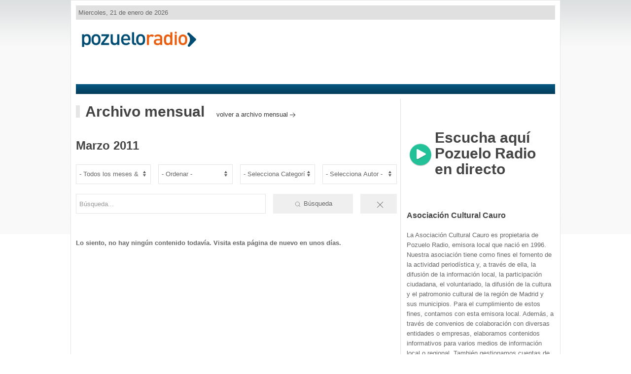

--- FILE ---
content_type: text/html; charset=utf-8
request_url: https://www.pozueloradio.es/hemeroteca/2011/03
body_size: 25114
content:
<!DOCTYPE html PUBLIC "-//W3C//DTD XHTML 1.0 Transitional//EN" "http://www.w3.org/TR/xhtml1/DTD/xhtml1-transitional.dtd">
<html xmlns="http://www.w3.org/1999/xhtml" xml:lang="es-es" lang="es-es">
<head>
<!-- Google tag (gtag.js) -->
<script async src="https://www.googletagmanager.com/gtag/js?id=G-VMGCJQC1SB"></script>
<script>
  window.dataLayer = window.dataLayer || [];
  function gtag(){dataLayer.push(arguments);}
  gtag('js', new Date());

  gtag('config', 'G-VMGCJQC1SB');
</script>

	<!-- Inicio Codigo de Adsense anuncios automaticos -->
	<script data-ad-client="ca-pub-3308657859353131" async src="https://pagead2.googlesyndication.com/pagead/js/adsbygoogle.js"></script>
	<!-- Fin Codigo de Adsense anuncios automaticos -->
  <!-- Global site tag (gtag.js) - Google Analytics -->
<script async src="https://www.googletagmanager.com/gtag/js?id=UA-6404884-1"></script>
<script>
  window.dataLayer = window.dataLayer || [];
  function gtag(){dataLayer.push(arguments);}
  gtag('js', new Date());

  gtag('config', 'UA-6404884-1');
</script>
<script type="text/javascript">
  (function() {
    var useSSL = 'https:' == document.location.protocol;
    var src = (useSSL ? 'https:' : 'http:') +
        '//www.googletagservices.com/tag/js/gpt.js';
    document.write('<scr' + 'ipt src="' + src + '">' + 'ipt>');
  })();
</script>
<meta name="lang" content="es">
<meta name="organization" content="Pozuelo Radio">
<meta name="geo.region" content="ES-MD">
<meta name="author" content="Pozuelo Radio">
<meta name="locality" content="Pozuelo de Alarcón, Madrid, España">
<meta name="geo.placename" content="Pozuelo de Alarcón">
<meta name="geo.position" content="40.444063;-3.805852">
<meta name="ICBM" content="40.444063, -3.805852">
<script language="javascript"> 
window.setInterval("actualizar_frame();", 20000);
function actualizar_frame(){
 document.getElementById('actualiza').contentWindow.location.reload();
}
</script>
<base href="https://www.pozueloradio.es/hemeroteca/2011/03">
	<meta http-equiv="content-type" content="text/html; charset=utf-8">
	<meta name="keywords" content="pozuelo de alarcon, radio pozuelo, pozuelo de alarcon radio, noticias pozuelo de alarcon">
	<meta name="rights" content="Prohibida la reproducción total o parcial de los contenidos de este site sin la autorización expresa y por escrito.">
	<meta name="description" content="Pozuelo Radio es una emisora musical que se puede escuchar en Pozuelo de Alarcón y los alrededores de Madrid.">
	<meta name="generator" content="www.pozueloradio.es">
	<title>Marzo 2011 - Archivo Mensual</title>
	<link href="https://www.pozueloradio.es/hemeroteca/2011/03" rel="canonical">
	<link href="/favicon.ico" rel="shortcut icon" type="image/vnd.microsoft.icon">
	<link href="https://www.pozueloradio.es/components/com_monthlyarchive/assets/uikit/uikit.min.css?v=20230124032517" rel="stylesheet" type="text/css">
	<link href="https://www.pozueloradio.es/components/com_monthlyarchive/views/archive/tmpl/default.css?v=20230124032517" rel="stylesheet" type="text/css">
	<link href="/media/system/css/modal.css?4c59373eedcd1b10019cd325b502502f" rel="stylesheet" type="text/css">
	<script type="application/json" class="joomla-script-options new">{"csrf.token":"27e7656a4eb2b4c02672c7e020e6f79f","system.paths":{"root":"","base":""}}</script>
	<script src="/media/jui/js/jquery.min.js?4c59373eedcd1b10019cd325b502502f" type="text/javascript"></script>
	<script src="/media/jui/js/jquery-migrate.min.js?4c59373eedcd1b10019cd325b502502f" type="text/javascript"></script>
	<script src="https://www.pozueloradio.es/components/com_monthlyarchive/assets/js/jq.no-conflict.js?v=20230124032517" type="text/javascript"></script>
	<script src="https://www.pozueloradio.es/components/com_monthlyarchive/assets/uikit/uikit.min.js?v=20230124032517" type="text/javascript"></script>
	<script src="https://www.pozueloradio.es/components/com_monthlyarchive/assets/uikit/uikit-icons.min.js?v=20230124032517" type="text/javascript"></script>
	<!--[if lt IE 9]><script src="/media/system/js/html5fallback.js?4c59373eedcd1b10019cd325b502502f" type="text/javascript"></script><![endif]-->
	<script src="/media/system/js/mootools-core.js?4c59373eedcd1b10019cd325b502502f" type="text/javascript"></script>
	<script src="/media/system/js/core.js?4c59373eedcd1b10019cd325b502502f" type="text/javascript"></script>
	<script src="/media/system/js/mootools-more.js?4c59373eedcd1b10019cd325b502502f" type="text/javascript"></script>
	<script src="/media/system/js/modal.js?4c59373eedcd1b10019cd325b502502f" type="text/javascript"></script>
	<script type="text/javascript">
jMA(document).ready(function($) {
    "use strict";

	// WCAG compatibility
	$("#filter_search").attr("title", "Búsqueda...");
	$("#filter_category").attr("title", "- Selecciona Categoría -");
	$("#filter_date").attr("title", "- Todos los meses &amp; Años -");
	$("#filter_orderby").attr("title", "- Ordenar -");
	$("#filter_author").attr("title", "- Selecciona Autor -");

	// Search button validation
	$('button#search-button-home, button#search-button-page').on('click', function () {

		var filter_search 	= $('#filter_search').val();
		var filter_author 	= $('#filter_author').val();
		var filter_category = $('#filter_category').val();

		if (
			(filter_search === null || filter_search === "") && 
			(filter_author === null || filter_author === "") && 
			(filter_category === null || filter_category === "")
		   )
		{
			$("#filter_search, #filter_author, #filter_category").css("border", "1px solid red");
			w357uiUIkit.modal.alert("Por favor, elige al menos una opción o escribe algo en el campo del formulario de búsqueda.");
			return false;
		}
		else if (filter_search.length < 3)
		{
			$("#filter_search").css("border", "1px solid red");
			w357uiUIkit.modal.alert("Por favor, escribe al menos tres caracteres.");
			return false;
		}
	});		

	// bind change event to select
	$('#filter_date, #filter_orderby, #filter_author, #filter_category').on('change', function () {

		var filter_date = $('#filter_date').val(); // get selected value
		var filter_orderby = $('#filter_orderby').val(); // get selected value
		var filter_category = $('#filter_category').val(); // get selected value
		var filter_author = $('#filter_author').val(); // get selected value
		var menu_item_id = $('#menu_item_id').val(); // get selected value

		var url = 'index.php?option=com_monthlyarchive';

		if (filter_date) 
		{
			var date_arr = filter_date.split("-");
			var year = date_arr[0];
			var month = date_arr[1];

			if (year)
			{
				url += '&year=' + year;
			}

			if (month)
			{
				url += '&month=' + month;
			}
		}
		else
		{
			url += '&year=all';
		}

		if (filter_orderby) 
		{
			url += '&orderby=' + filter_orderby;
		}

		if (filter_category) 
		{
			url += '&category=' + filter_category;
		}

		if (filter_author) 
		{
			url += '&author=' + filter_author;
		}

		if (menu_item_id) 
		{
			url += '&Itemid=' + menu_item_id;
		}

		url += '&task=archive.goToURL';

		$('#adminForm').attr('action', 'https://www.pozueloradio.es/' + url);
		$('#adminForm').submit();
	});

	// CLEAR FILTERS
	$('button#clear-search-button-home, #back-to-monthly-archive').on('click', function () {
		$('#filter_search').val('');
		$('#filter_orderby').val('most_recent_first');
		$('#filter_author').val('');
		$('#filter_category').val('');
		$('#filter_date').val('all');
		$('#filter_year').val('');
		$('#filter_month').val('');
		$('#adminForm').attr('action', '/hemeroteca');
		$('#adminForm').submit();
	});
	$('button#clear-search-button-page').on('click', function () {
		$('#filter_search').val('');
		$('#filter_orderby').val('most_recent_first');
		$('#filter_author').val('');
		$('#filter_category').val('');
		$('#filter_date').val('all');
		$('#filter_year').val('');
		$('#filter_month').val('');
		$('#adminForm').attr('action', '/hemeroteca/all');
		$('#adminForm').submit();
	});
});
		jQuery(function($) {
			SqueezeBox.initialize({});
			initSqueezeBox();
			$(document).on('subform-row-add', initSqueezeBox);

			function initSqueezeBox(event, container)
			{
				SqueezeBox.assign($(container || document).find('a.modal').get(), {
					parse: 'rel'
				});
			}
		});

		window.jModalClose = function () {
			SqueezeBox.close();
		};

		// Add extra modal close functionality for tinyMCE-based editors
		document.onreadystatechange = function () {
			if (document.readyState == 'interactive' && typeof tinyMCE != 'undefined' && tinyMCE)
			{
				if (typeof window.jModalClose_no_tinyMCE === 'undefined')
				{
					window.jModalClose_no_tinyMCE = typeof(jModalClose) == 'function'  ?  jModalClose  :  false;

					jModalClose = function () {
						if (window.jModalClose_no_tinyMCE) window.jModalClose_no_tinyMCE.apply(this, arguments);
						tinyMCE.activeEditor.windowManager.close();
					};
				}

				if (typeof window.SqueezeBoxClose_no_tinyMCE === 'undefined')
				{
					if (typeof(SqueezeBox) == 'undefined')  SqueezeBox = {};
					window.SqueezeBoxClose_no_tinyMCE = typeof(SqueezeBox.close) == 'function'  ?  SqueezeBox.close  :  false;

					SqueezeBox.close = function () {
						if (window.SqueezeBoxClose_no_tinyMCE)  window.SqueezeBoxClose_no_tinyMCE.apply(this, arguments);
						tinyMCE.activeEditor.windowManager.close();
					};
				}
			}
		};
		
	</script>

<link href="/templates/rt_sporticus_v3/css/template.css" rel="stylesheet" type="text/css">
<link href="/templates/rt_sporticus_v3/css/supersucker.css" rel="stylesheet" type="text/css">
<link href="/templates/rt_sporticus_v3/css/body_grey.css" rel="stylesheet" type="text/css">
<link href="/templates/rt_sporticus_v3/css/primary_blue.css" rel="stylesheet" type="text/css">
<!--[if lte IE 7]>
<link href="/templates/rt_sporticus_v3/css/template_ie7.css" rel="stylesheet" type="text/css" />
<![endif]-->
<!--[if lte IE 6]>
<link href="/templates/rt_sporticus_v3/css/template_ie.css" rel="stylesheet" type="text/css" />
<![endif]-->
<!--[if IE 8]>
<link href="/templates/rt_sporticus_v3/css/template_ie8.css" rel="stylesheet" type="text/css" />
<![endif]-->
<!--[if IE 9]>
<link href="/templates/rt_sporticus_v3/css/template_ie9.css" rel="stylesheet" type="text/css" />
<![endif]-->
<link href="/templates/rt_sporticus_v3/css/responsive.css" rel="stylesheet" type="text/css">
<script type="text/javascript" src="/templates/rt_sporticus_v3/js/responsive.js"></script>
<!--[if IE]>
<script type="text/javascript" src="/templates/rt_sporticus_v3/js/ie_supersucker.js"></script>
<![endif]-->
<link rel="apple-touch-icon" href="/images/icon114.png">
<meta http-equiv="Refresh" content="900">
<meta http-equiv="Expires" content="86400">
<link href="/templates/rt_sporticus_v3/rokzoom/rokzoom.css" rel="stylesheet" type="text/css">
<script type="text/javascript" src="/templates/rt_sporticus_v3/js/rt_sameheight.js"></script>
<meta name="viewport" content="width=device-width, initial-scale=1, maximum-scale=1">

<script src="http://ajax.googleapis.com/ajax/libs/jquery/1.11.3/jquery.min.js"> </script>

<script type="text/javascript">//<![CDATA[
$(window).load(function(){
var audio;
var playlist;
var tracks;
var current;

init();
function init(){
    current = 0;
    audio = $('audio');
    playlist = $('#playlist');
    tracks = playlist.find('li a');
    len = tracks.length - 1;
    audio[0].volume = 1;
    playlist.find('a').click(function(e){
        e.preventDefault();
        link = $(this);
        current = link.parent().index();
        run(link, audio[0]);
    });
    audio[0].addEventListener('ended',function(e){
        current++;
        if(current == len){
            current = 0;
            link = playlist.find('a')[0];
        }else{
            link = playlist.find('a')[current];    
        }
        run($(link),audio[0]);
    });
}
function run(link, player){
        player.src = link.attr('href');
        par = link.parent();
        par.addClass('active').siblings().removeClass('active');
        audio[0].load();
        audio[0].play();
}
});//]]> 

</script>

<script> 
var popunder="http://www.pozueloradio.es/playlist/index.html"  
var winfeatures="width=555,height=260,scrollbars=0,resizable=0,toolbar=0,location=0,menubar=0,status=0,directories=0"
var once_per_session=0
function get_cookie(Name) { 
	var search = Name + "=" var returnvalue = ""; 
	if (document.cookie.length > 0) { 
		offset = document.cookie.indexOf(search) 
		if (offset != -1) {
			offset += search.length 
			end = document.cookie.indexOf(";", offset); 
			if (end == -1) 
			end = document.cookie.length; 
			returnvalue=unescape(document.cookie.substring(offset, end))
		}
	}
	return returnvalue;
}  
function loadornot(){
	if (get_cookie('popunder')==''){
		loadpopunder() document.cookie="popunder=yes"
		}
	} 
function loadpopunder(){ 
	win2=window.open(popunder,"",winfeatures) win2.blur() window.focus()
}  

if (once_per_session==0) loadpopunder() else loadornot()  

</script>


</head>
<body id="page_bg" class="b-light p-blue bd-grey ">
  <div class="wrapper">
        <div class="mainbg">
      <div id="header">
        <a href="/" class="nounder"><img src="/images/logo.png" alt="Madrid Actual" id="logo"></a>
        <div class="top">
          <div id="scroller-a" class="scroller-a">
            <span class="fechatop">Miercoles, 21 de enero de 2026</span>            
          </div>
          <div id="scroller-b" class="scroller-b">
            
          </div>
          <div class="clr"></div>
        </div>
        <div id="header_spotlight">
          <div id="header-b" class="header-b">
            
          </div>
        </div>
      </div>
      <div id="safari">
        
              </div>
      <div class="separador"></div>
      <div class="top-main">
        <!-- positions inset -->
        <div class="block-inset">
                   </div>
        <div class="clr"></div>
        <!-- end positions inset -->
         <!-- Posiciones TOP -->
        <div class="utility">
        
        </div>
        <div class="main">
                                        <div class="block-a contenidobottom">
                                  <div class="content">
              <div id="system-message-container">
	</div>

              

<div class="w357ui-scope-container">
	<div id="ma-container" class="w357ui-container w357ui-padding-remove w357ui-margin-remove">

					
			
				
									<h1 class="w357ui-heading-bullet w357ui-h2 w357ui-display-inline-block w357ui-margin-right ma-page-heading">Archivo mensual</h1>
				
									<div class="w357ui-display-inline-block ma-back-btn-area"><button type="button" class="w357ui-button w357ui-button-link w357ui-text-lowercase ma-back-btn" id="back-to-monthly-archive">volver a archivo mensual<span w357ui-icon="icon: arrow-right"></span></button></div>
				
				<h2 class="w357ui-h3 w357ui-margin-top w357ui-margin-bottom ma-page-heading-date">Marzo 2011

			
			
			</h2><form action="/hemeroteca/2011/03" method="post" name="adminForm" id="adminForm" class="w357ui-form-stacked ma-form ma-form-list-of-articles">
			
				<fieldset class="w357ui-fieldset ma-fieldset">

											<div class="w357ui-grid-small w357ui-margin w357ui-child-width-expand@s" w357ui-grid>
															<div class="ma-select-date">
									<div class="w357ui-form-controls">
										<select id="filter_date" name="filter[date]" class="w357ui-select ma-select">
	<option value="all" class="w357ui-select ma-select w357ui-text-bold ma-filter-date-all">- Todos los meses &amp; Años -</option>
	<option value="2025" class="w357ui-select ma-select w357ui-text-muted w357ui-text-bold ma-filter-date-year">2025 (2)</option>
	<option value="2025-03" class="w357ui-select ma-select ma-filter-date-month">Marzo 2025 (2)</option>
	<option value="2024" class="w357ui-select ma-select w357ui-text-muted w357ui-text-bold ma-filter-date-year">2024 (2)</option>
	<option value="2024-12" class="w357ui-select ma-select ma-filter-date-month">Diciembre 2024 (2)</option>
	<option value="2020" class="w357ui-select ma-select w357ui-text-muted w357ui-text-bold ma-filter-date-year">2020 (1)</option>
	<option value="2020-02" class="w357ui-select ma-select ma-filter-date-month">Febrero 2020 (1)</option>
	<option value="2018" class="w357ui-select ma-select w357ui-text-muted w357ui-text-bold ma-filter-date-year">2018 (1)</option>
	<option value="2018-07" class="w357ui-select ma-select ma-filter-date-month">Julio 2018 (1)</option>
	<option value="2012" class="w357ui-select ma-select w357ui-text-muted w357ui-text-bold ma-filter-date-year">2012 (1)</option>
	<option value="2012-01" class="w357ui-select ma-select ma-filter-date-month">Enero 2012 (1)</option>
	<option value="2011" class="w357ui-select ma-select w357ui-text-muted w357ui-text-bold ma-filter-date-year">2011 (1)</option>
	<option value="2011-11" class="w357ui-select ma-select ma-filter-date-month">Noviembre 2011 (1)</option>
	<option value="2010" class="w357ui-select ma-select w357ui-text-muted w357ui-text-bold ma-filter-date-year">2010 (7)</option>
	<option value="2010-11" class="w357ui-select ma-select ma-filter-date-month">Noviembre 2010 (1)</option>
	<option value="2010-10" class="w357ui-select ma-select ma-filter-date-month">Octubre 2010 (1)</option>
	<option value="2010-09" class="w357ui-select ma-select ma-filter-date-month">Septiembre 2010 (1)</option>
	<option value="2010-06" class="w357ui-select ma-select ma-filter-date-month">Junio 2010 (1)</option>
	<option value="2010-05" class="w357ui-select ma-select ma-filter-date-month">Mayo 2010 (2)</option>
	<option value="2010-03" class="w357ui-select ma-select ma-filter-date-month">Marzo 2010 (1)</option>
	<option value="2009" class="w357ui-select ma-select w357ui-text-muted w357ui-text-bold ma-filter-date-year">2009 (16)</option>
	<option value="2009-12" class="w357ui-select ma-select ma-filter-date-month">Diciembre 2009 (1)</option>
	<option value="2009-11" class="w357ui-select ma-select ma-filter-date-month">Noviembre 2009 (1)</option>
	<option value="2009-09" class="w357ui-select ma-select ma-filter-date-month">Septiembre 2009 (3)</option>
	<option value="2009-07" class="w357ui-select ma-select ma-filter-date-month">Julio 2009 (1)</option>
	<option value="2009-06" class="w357ui-select ma-select ma-filter-date-month">Junio 2009 (1)</option>
	<option value="2009-05" class="w357ui-select ma-select ma-filter-date-month">Mayo 2009 (2)</option>
	<option value="2009-04" class="w357ui-select ma-select ma-filter-date-month">Abril 2009 (2)</option>
	<option value="2009-03" class="w357ui-select ma-select ma-filter-date-month">Marzo 2009 (3)</option>
	<option value="2009-02" class="w357ui-select ma-select ma-filter-date-month">Febrero 2009 (1)</option>
	<option value="2009-01" class="w357ui-select ma-select ma-filter-date-month">Enero 2009 (1)</option>
</select>
									</div>
								</div>
														
															<div class="ma-select-order">
									<div class="w357ui-form-controls">
										<select id="filter_orderby" name="filter[orderby]" class="w357ui-select ma-select">
	<option value="" selected>- Ordenar -</option>
	<option value="most_recent_first">Más reciente primero</option>
	<option value="oldest_first">Más antiguos primero</option>
	<option value="most_hits">Más consultado</option>
	<option value="least_hits">Menos consultado</option>
</select>
									</div>
								</div>
										
															<div class="ma-select-category">
									<div class="w357ui-form-controls">
										<select id="filter_category" name="filter[category]" class="w357ui-select ma-select">
	<option value="" selected>- Selecciona Categoría -</option>
</select>
									</div>
								</div>
							
															<div class="ma-select-author">
									<div class="w357ui-form-controls">
										<select id="filter_author" name="filter[author]" class="w357ui-select ma-select">
	<option value="" selected>- Selecciona Autor -</option>
</select>
									</div>
								</div>
													</div>
					
											<div class="w357ui-grid-small w357ui-margin ma-search-input-grid" w357ui-grid>
							<div class="w357ui-width-3-5@s ma-search-input-form-field">
								<input type="text" name="filter[search]" id="filter_search" value="" class="w357ui-input ma-input" placeholder="Búsqueda..." maxlength="100">
							</div>
							<div class="w357ui-width-2-5@s w357ui-text-right@s">
								<div class="w357ui-grid-small" w357ui-grid>
									<div class="w357ui-width-2-3">
										<button type="submit" id="search-button-page" class="w357ui-button w357ui-button-muted w357ui-width-1-1 ma-search-btn"><span w357ui-icon="icon: search; ratio: 0.6"></span> Búsqueda</button>
									</div>
									<div class="w357ui-width-1-3">
										<button type="button" id="clear-search-button-page" class="w357ui-button w357ui-button-muted w357ui-width-1-1 ma-clear-btn" data-tooltip="Borrar formulario"><span w357ui-icon="icon: close"></span></button>
									</div>
								</div>
							</div>
						</div>
					
					<div class="w357ui-clearfix w357ui-margin-bottom ma-clearfix"></div>
					
									
				</fieldset>

				<input type="hidden" name="menu_item_id" id="menu_item_id" value="4055">
				<input type="hidden" name="27e7656a4eb2b4c02672c7e020e6f79f" value="1">			</form>

		
		
			<div class="w357ui-margin-small-top ma-no-results">
				<p class="w357ui-text-bold w357ui-margin-bottom">Lo siento, no hay ningún contenido todavía. Visita esta página de nuevo en unos días.</p>			</div>

		
		
	</div>
</div>
            </div>
                                                </div>
                                            <div class="block right">
              <div class="block-b">
                <div class="sidebar-a">
                  

<div class="customportada">
	<p> </p>
<table>
<tbody>
<tr>
<td><a href="https://bit.ly/2UACD2f" target="_blank" rel="noopener"><img src="/images/directito.png" alt=""></a></td>
<td>
<h1><a title="Directo" href="https://bit.ly/2UACD2f" target="_blank">Escucha aquí Pozuelo Radio en directo</a></h1>
</td>
</tr>
</tbody>
</table>
<p> </p></div>


<div class="customportada">
	<h4><strong>Asociación Cultural Cauro</strong></h4>
<p>La Asociación Cultural Cauro es propietaria de Pozuelo Radio, emisora local que nació en 1996. Nuestra asociación tiene como fines el fomento de la actividad periodística y, a través de ella, la difusión de la información local, la participación ciudadana, el voluntariado, la difusión de la cultura y el patromonio cultural de la región de Madrid y sus municipios. Para el cumplimiento de estos fines, contamos con esta emisora local. Además, a través de convenios de colaboración con diversas entidades o empresas, elaboramos contenidos informativos para varios medios de información local o regional. También gestionamos cuentas de redes sociales. Los socios de Cauro superan en la actualidad las 300 personas. La media de edad es de 25 años, que permiten ofrecer contenidos de calidad, tanto en el terreno musical, de variados programas magazín, en la información local o en el ámbito deportivo. Una emisora plenamente insertada entre los medios locales, que aporta personalidad a Pozuelo de Alarcón y presta un servicio a todos los vecinos manteniéndoles informados, minuto a minuto, de todo lo que acontece en el municipio.</p></div>


<div class="custom">
	<!-- GPT AdSlot 1 for Ad unit 'derecha1_pr' ### Size: [[300,250]] -->
<div id="div-gpt-ad-9898769-1"> </div>
<!-- End AdSlot 1 -->
<p> </p></div>


<div class="custom">
	<p> </p>
<!-- GPT AdSlot 2 for Ad unit 'derecha2_pr' ### Size: [[300,250]] -->
<div id="div-gpt-ad-9898769-2"> </div>
<!-- End AdSlot 2 -->
<p> </p></div>

                </div>
              </div>
            </div>
                                          <div class="clr"></div>  
                      </div>
            <div class="clr"></div>
                              <div class="block-footer">
                          <div class="footer-a">
                

<ul class="menumenucopy">
<li class="item-4085"><a href="mailto:info@pozueloradio.es">Contactar con Pozuelo Radio y Asociación Cultural Cauro</a></li><li class="item-4091"><a href="/publicidad-en-pozuelo-radio">Publicidad en Pozuelo Radio</a></li></ul>
<select id="menuResponsivemenucopy" class="menuresponsive">
<option value="mailto:info@pozueloradio.es">Contactar con Pozuelo Radio y Asociación Cultural Cauro</option><option value="/publicidad-en-pozuelo-radio">Publicidad en Pozuelo Radio</option>
</select>


              </div>
                                      <div class="copyright-a">
                

<div class="custom">
	<p><strong>© Pozuelo Radio</strong> <span>Está expresamente prohibida la redistribución y la redifusión de todo o parte de los servicios de Pozuelo Radio sin su previo y expreso consentimiento escrito.</span></p></div>

              </div>
                      </div>
          <div class="clr"></div>
        </div>
      </div>
    </div>
    
  </body>
</html>


--- FILE ---
content_type: text/css; charset=utf-8
request_url: https://www.pozueloradio.es/components/com_monthlyarchive/assets/uikit/uikit.min.css?v=20230124032517
body_size: 26672
content:
/*! UIkit 3.7.6 | https://www.getuikit.com | (c) 2014 - 2021 YOOtheme | MIT License */.w357ui-link-muted a,a.w357ui-link-muted{color:#999}.w357ui-link-muted a:hover,.w357ui-link-toggle:focus .w357ui-link-muted,.w357ui-link-toggle:hover .w357ui-link-muted,a.w357ui-link-muted:hover{color:#666}.w357ui-link-text a,a.w357ui-link-text{color:inherit}.w357ui-link-text a:hover,.w357ui-link-toggle:focus .w357ui-link-text,.w357ui-link-toggle:hover .w357ui-link-text,a.w357ui-link-text:hover{color:#999}.w357ui-link-heading a,a.w357ui-link-heading{color:inherit}.w357ui-link-heading a:hover,.w357ui-link-toggle:focus .w357ui-link-heading,.w357ui-link-toggle:hover .w357ui-link-heading,a.w357ui-link-heading:hover{color:#1e87f0;text-decoration:none}.w357ui-link-reset a,a.w357ui-link-reset{color:inherit!important;text-decoration:none!important}.w357ui-link-toggle{color:inherit!important;text-decoration:none!important}.w357ui-link-toggle:focus{outline:0}.w357ui-heading-small{font-size:2.6rem;line-height:1.2}.w357ui-heading-medium{font-size:2.8875rem;line-height:1.1}.w357ui-heading-large{font-size:3.4rem;line-height:1.1}.w357ui-heading-xlarge{font-size:4rem;line-height:1}.w357ui-heading-2xlarge{font-size:6rem;line-height:1}@media (min-width:960px){.w357ui-heading-small{font-size:3.25rem}.w357ui-heading-medium{font-size:3.5rem}.w357ui-heading-large{font-size:4rem}.w357ui-heading-xlarge{font-size:6rem}.w357ui-heading-2xlarge{font-size:8rem}}@media (min-width:1200px){.w357ui-heading-medium{font-size:4rem}.w357ui-heading-large{font-size:6rem}.w357ui-heading-xlarge{font-size:8rem}.w357ui-heading-2xlarge{font-size:11rem}}.w357ui-heading-divider{padding-bottom:calc(5px + .1em);border-bottom:calc(.2px + .05em) solid #e5e5e5}.w357ui-heading-bullet{position:relative}.w357ui-heading-bullet::before{content:"";display:inline-block;position:relative;top:calc(-.1 * 1em);vertical-align:middle;height:calc(4px + .7em);margin-right:calc(5px + .2em);border-left:calc(5px + .1em) solid #e5e5e5}.w357ui-heading-line{overflow:hidden}.w357ui-heading-line>*{display:inline-block;position:relative}.w357ui-heading-line>::after,.w357ui-heading-line>::before{content:"";position:absolute;top:calc(50% - ((.2px + .05em)/ 2));width:2000px;border-bottom:calc(.2px + .05em) solid #e5e5e5}.w357ui-heading-line>::before{right:100%;margin-right:calc(5px + .3em)}.w357ui-heading-line>::after{left:100%;margin-left:calc(5px + .3em)}[class*=w357ui-divider]{border:none;margin-bottom:20px}*+[class*=w357ui-divider]{margin-top:20px}.w357ui-divider-icon{position:relative;height:20px;background-image:url("data:image/svg+xml;charset=UTF-8,%3Csvg%20width%3D%2220%22%20height%3D%2220%22%20viewBox%3D%220%200%2020%2020%22%20xmlns%3D%22http%3A%2F%2Fwww.w3.org%2F2000%2Fsvg%22%3E%0A%20%20%20%20%3Ccircle%20fill%3D%22none%22%20stroke%3D%22%23e5e5e5%22%20stroke-width%3D%222%22%20cx%3D%2210%22%20cy%3D%2210%22%20r%3D%227%22%20%2F%3E%0A%3C%2Fsvg%3E%0A");background-repeat:no-repeat;background-position:50% 50%}.w357ui-divider-icon::after,.w357ui-divider-icon::before{content:"";position:absolute;top:50%;max-width:calc(50% - (50px / 2));border-bottom:1px solid #e5e5e5}.w357ui-divider-icon::before{right:calc(50% + (50px / 2));width:100%}.w357ui-divider-icon::after{left:calc(50% + (50px / 2));width:100%}.w357ui-divider-small{line-height:0}.w357ui-divider-small::after{content:"";display:inline-block;width:100px;max-width:100%;border-top:1px solid #e5e5e5;vertical-align:top}.w357ui-divider-vertical{width:1px;height:100px;margin-left:auto;margin-right:auto;border-left:1px solid #e5e5e5}.w357ui-list{padding:0;list-style:none}.w357ui-list>*>:last-child{margin-bottom:0}.w357ui-list>*>ul,.w357ui-list>:nth-child(n+2){margin-top:10px}.w357ui-list-circle>*,.w357ui-list-decimal>*,.w357ui-list-disc>*,.w357ui-list-hyphen>*,.w357ui-list-square>*{padding-left:30px}.w357ui-list-decimal{counter-reset:decimal}.w357ui-list-decimal>*{counter-increment:decimal}[class*=w357ui-list]>::before{content:'';position:relative;left:-30px;width:30px;height:1.5em;margin-bottom:-1.5em;display:list-item;list-style-position:inside;text-align:right}.w357ui-list-disc>::before{list-style-type:disc}.w357ui-list-circle>::before{list-style-type:circle}.w357ui-list-square>::before{list-style-type:square}.w357ui-list-decimal>::before{content:counter(decimal,decimal) '\200A.\00A0'}.w357ui-list-hyphen>::before{content:'–\00A0\00A0'}.w357ui-list-muted>::before{color:#999!important}.w357ui-list-emphasis>::before{color:#333!important}.w357ui-list-primary>::before{color:#1e87f0!important}.w357ui-list-secondary>::before{color:#222!important}.w357ui-list-bullet>*{padding-left:30px}.w357ui-list-bullet>::before{content:"";position:relative;left:-30px;width:30px;height:1.5em;margin-bottom:-1.5em;background-image:url("data:image/svg+xml;charset=UTF-8,%3Csvg%20width%3D%226%22%20height%3D%226%22%20viewBox%3D%220%200%206%206%22%20xmlns%3D%22http%3A%2F%2Fwww.w3.org%2F2000%2Fsvg%22%3E%0A%20%20%20%20%3Ccircle%20fill%3D%22%23666%22%20cx%3D%223%22%20cy%3D%223%22%20r%3D%223%22%20%2F%3E%0A%3C%2Fsvg%3E");background-repeat:no-repeat;background-position:50% 50%}.w357ui-list-divider>:nth-child(n+2){margin-top:10px;padding-top:10px;border-top:1px solid #e5e5e5}.w357ui-list-striped>*{padding:10px 10px}.w357ui-list-striped>:nth-of-type(odd){background:#f8f8f8}.w357ui-list-striped>:nth-child(n+2){margin-top:0}.w357ui-list-large>*>ul,.w357ui-list-large>:nth-child(n+2){margin-top:20px}.w357ui-list-collapse>*>ul,.w357ui-list-collapse>:nth-child(n+2){margin-top:0}.w357ui-list-large.w357ui-list-divider>:nth-child(n+2){margin-top:20px;padding-top:20px}.w357ui-list-collapse.w357ui-list-divider>:nth-child(n+2){margin-top:0;padding-top:0}.w357ui-list-large.w357ui-list-striped>*{padding:20px 10px}.w357ui-list-collapse.w357ui-list-striped>*{padding-top:0;padding-bottom:0}.w357ui-list-collapse.w357ui-list-striped>:nth-child(n+2),.w357ui-list-large.w357ui-list-striped>:nth-child(n+2){margin-top:0}.w357ui-description-list>dt{color:#333}.w357ui-description-list>dt:nth-child(n+2){margin-top:20px}.w357ui-description-list-divider>dt:nth-child(n+2){margin-top:20px;padding-top:20px;border-top:1px solid #e5e5e5}.w357ui-table{border-collapse:collapse;border-spacing:0;width:100%;margin-bottom:20px}*+.w357ui-table{margin-top:20px}.w357ui-table th{padding:16px 12px;text-align:left;vertical-align:bottom;font-size:16px;font-weight:700;color:#666}.w357ui-table td{padding:16px 12px;vertical-align:top}.w357ui-table td>:last-child{margin-bottom:0}.w357ui-table tfoot{font-size:.875rem}.w357ui-table caption{font-size:.875rem;text-align:left;color:#999}.w357ui-table-middle,.w357ui-table-middle td{vertical-align:middle!important}.w357ui-table-divider>:first-child>tr:not(:first-child),.w357ui-table-divider>:not(:first-child)>tr,.w357ui-table-divider>tr:not(:first-child){border-top:1px solid #e5e5e5}.w357ui-table-striped tbody tr:nth-of-type(odd),.w357ui-table-striped>tr:nth-of-type(odd){background:#f8f8f8}.w357ui-table-hover tbody tr:hover,.w357ui-table-hover>tr:hover{background:#ffd}.w357ui-table tbody tr.w357ui-active,.w357ui-table>tr.w357ui-active{background:#ffd}.w357ui-table-small td,.w357ui-table-small th{padding:10px 12px}.w357ui-table-large td,.w357ui-table-large th{padding:22px 12px}.w357ui-table-justify td:first-child,.w357ui-table-justify th:first-child{padding-left:0}.w357ui-table-justify td:last-child,.w357ui-table-justify th:last-child{padding-right:0}.w357ui-table-shrink{width:1px}.w357ui-table-expand{min-width:150px}.w357ui-table-link{padding:0!important}.w357ui-table-link>a{display:block;padding:16px 12px}.w357ui-table-small .w357ui-table-link>a{padding:10px 12px}@media (max-width:959px){.w357ui-table-responsive,.w357ui-table-responsive tbody,.w357ui-table-responsive td,.w357ui-table-responsive th,.w357ui-table-responsive tr{display:block}.w357ui-table-responsive thead{display:none}.w357ui-table-responsive td,.w357ui-table-responsive th{width:auto!important;max-width:none!important;min-width:0!important;overflow:visible!important;white-space:normal!important}.w357ui-table-responsive .w357ui-table-link:not(:first-child)>a,.w357ui-table-responsive td:not(:first-child):not(.w357ui-table-link),.w357ui-table-responsive th:not(:first-child):not(.w357ui-table-link){padding-top:5px!important}.w357ui-table-responsive .w357ui-table-link:not(:last-child)>a,.w357ui-table-responsive td:not(:last-child):not(.w357ui-table-link),.w357ui-table-responsive th:not(:last-child):not(.w357ui-table-link){padding-bottom:5px!important}.w357ui-table-justify.w357ui-table-responsive td,.w357ui-table-justify.w357ui-table-responsive th{padding-left:0;padding-right:0}}.w357ui-icon{margin:0;border:none;border-radius:0;overflow:visible;font:inherit;color:inherit;text-transform:none;padding:0;background-color:transparent;display:inline-block;fill:currentcolor;line-height:0}button.w357ui-icon:not(:disabled){cursor:pointer}.w357ui-icon::-moz-focus-inner{border:0;padding:0}.w357ui-icon:not(.w357ui-preserve) [fill*='#']:not(.w357ui-preserve){fill:currentcolor}.w357ui-icon:not(.w357ui-preserve) [stroke*='#']:not(.w357ui-preserve){stroke:currentcolor}.w357ui-icon>*{transform:translate(0,0)}.w357ui-icon-image{width:20px;height:20px;background-position:50% 50%;background-repeat:no-repeat;background-size:contain;vertical-align:middle}.w357ui-icon-link{color:#999}.w357ui-icon-link:focus,.w357ui-icon-link:hover{color:#666;outline:0}.w357ui-active>.w357ui-icon-link,.w357ui-icon-link:active{color:#595959}.w357ui-icon-button{box-sizing:border-box;width:36px;height:36px;border-radius:500px;background:#f8f8f8;color:#999;vertical-align:middle;display:inline-flex;justify-content:center;align-items:center}.w357ui-icon-button:focus,.w357ui-icon-button:hover{background-color:#ebebeb;color:#666;outline:0}.w357ui-active>.w357ui-icon-button,.w357ui-icon-button:active{background-color:#dfdfdf;color:#666}.w357ui-range{box-sizing:border-box;margin:0;vertical-align:middle;max-width:100%;width:100%;-webkit-appearance:none;background:0 0;padding:0}.w357ui-range:focus{outline:0}.w357ui-range::-moz-focus-outer{border:none}.w357ui-range::-ms-track{height:15px;background:0 0;border-color:transparent;color:transparent}.w357ui-range:not(:disabled)::-webkit-slider-thumb{cursor:pointer}.w357ui-range:not(:disabled)::-moz-range-thumb{cursor:pointer}.w357ui-range:not(:disabled)::-ms-thumb{cursor:pointer}.w357ui-range::-webkit-slider-thumb{-webkit-appearance:none;margin-top:-7px;height:15px;width:15px;border-radius:500px;background:#666}.w357ui-range::-moz-range-thumb{border:none;height:15px;width:15px;border-radius:500px;background:#666}.w357ui-range::-ms-thumb{margin-top:0}.w357ui-range::-ms-thumb{border:none;height:15px;width:15px;border-radius:500px;background:#666}.w357ui-range::-ms-tooltip{display:none}.w357ui-range::-webkit-slider-runnable-track{height:3px;background:#ebebeb}.w357ui-range:active::-webkit-slider-runnable-track,.w357ui-range:focus::-webkit-slider-runnable-track{background:#dedede}.w357ui-range::-moz-range-track{height:3px;background:#ebebeb}.w357ui-range:focus::-moz-range-track{background:#dedede}.w357ui-range::-ms-fill-lower,.w357ui-range::-ms-fill-upper{height:3px;background:#ebebeb}.w357ui-range:focus::-ms-fill-lower,.w357ui-range:focus::-ms-fill-upper{background:#dedede}.w357ui-checkbox,.w357ui-input,.w357ui-radio,.w357ui-select,.w357ui-textarea{box-sizing:border-box;margin:0;border-radius:0;font:inherit}.w357ui-input{overflow:visible}.w357ui-select{text-transform:none}.w357ui-select optgroup{font:inherit;font-weight:700}.w357ui-textarea{overflow:auto}.w357ui-input[type=search]::-webkit-search-cancel-button,.w357ui-input[type=search]::-webkit-search-decoration{-webkit-appearance:none}.w357ui-input[type=number]::-webkit-inner-spin-button,.w357ui-input[type=number]::-webkit-outer-spin-button{height:auto}.w357ui-input::-moz-placeholder,.w357ui-textarea::-moz-placeholder{opacity:1}.w357ui-checkbox:not(:disabled),.w357ui-radio:not(:disabled){cursor:pointer}.w357ui-fieldset{border:none;margin:0;padding:0}.w357ui-input,.w357ui-textarea{-webkit-appearance:none}.w357ui-input,.w357ui-select,.w357ui-textarea{max-width:100%;width:100%;border:0 none;padding:0 10px;background:#f8f8f8;color:#666}.w357ui-input,.w357ui-select:not([multiple]):not([size]){height:40px;vertical-align:middle;display:inline-block}.w357ui-input:not(input),.w357ui-select:not(select){line-height:40px}.w357ui-select[multiple],.w357ui-select[size],.w357ui-textarea{padding-top:6px;padding-bottom:6px;vertical-align:top}.w357ui-select[multiple],.w357ui-select[size]{resize:vertical}.w357ui-input:focus,.w357ui-select:focus,.w357ui-textarea:focus{outline:0;background-color:#ebebeb;color:#666}.w357ui-input:disabled,.w357ui-select:disabled,.w357ui-textarea:disabled{background-color:#f8f8f8;color:#999}.w357ui-input::-ms-input-placeholder{color:#999!important}.w357ui-input::placeholder{color:#999}.w357ui-textarea::-ms-input-placeholder{color:#999!important}.w357ui-textarea::placeholder{color:#999}.w357ui-form-small{font-size:.875rem}.w357ui-form-small:not(textarea):not([multiple]):not([size]){height:30px;padding-left:8px;padding-right:8px}[multiple].w357ui-form-small,[size].w357ui-form-small,textarea.w357ui-form-small{padding:5px 8px}.w357ui-form-small:not(select):not(input):not(textarea){line-height:30px}.w357ui-form-large{font-size:1.25rem}.w357ui-form-large:not(textarea):not([multiple]):not([size]){height:55px;padding-left:12px;padding-right:12px}[multiple].w357ui-form-large,[size].w357ui-form-large,textarea.w357ui-form-large{padding:7px 12px}.w357ui-form-large:not(select):not(input):not(textarea){line-height:55px}.w357ui-form-danger,.w357ui-form-danger:focus{color:#f0506e}.w357ui-form-success,.w357ui-form-success:focus{color:#32d296}.w357ui-form-blank{background:0 0}input.w357ui-form-width-xsmall{width:50px}select.w357ui-form-width-xsmall{width:75px}.w357ui-form-width-small{width:130px}.w357ui-form-width-medium{width:200px}.w357ui-form-width-large{width:500px}.w357ui-select:not([multiple]):not([size]){-webkit-appearance:none;-moz-appearance:none;padding-right:20px;background-image:url("data:image/svg+xml;charset=UTF-8,%3Csvg%20width%3D%2224%22%20height%3D%2216%22%20viewBox%3D%220%200%2024%2016%22%20xmlns%3D%22http%3A%2F%2Fwww.w3.org%2F2000%2Fsvg%22%3E%0A%20%20%20%20%3Cpolygon%20fill%3D%22%23666%22%20points%3D%2212%201%209%206%2015%206%22%20%2F%3E%0A%20%20%20%20%3Cpolygon%20fill%3D%22%23666%22%20points%3D%2212%2013%209%208%2015%208%22%20%2F%3E%0A%3C%2Fsvg%3E%0A");background-repeat:no-repeat;background-position:100% 50%}.w357ui-select:not([multiple]):not([size])::-ms-expand{display:none}.w357ui-select:not([multiple]):not([size]) option{color:#666}.w357ui-select:not([multiple]):not([size]):disabled{background-image:url("data:image/svg+xml;charset=UTF-8,%3Csvg%20width%3D%2224%22%20height%3D%2216%22%20viewBox%3D%220%200%2024%2016%22%20xmlns%3D%22http%3A%2F%2Fwww.w3.org%2F2000%2Fsvg%22%3E%0A%20%20%20%20%3Cpolygon%20fill%3D%22%23999%22%20points%3D%2212%201%209%206%2015%206%22%20%2F%3E%0A%20%20%20%20%3Cpolygon%20fill%3D%22%23999%22%20points%3D%2212%2013%209%208%2015%208%22%20%2F%3E%0A%3C%2Fsvg%3E%0A")}.w357ui-input[list]{padding-right:20px;background-repeat:no-repeat;background-position:100% 50%}.w357ui-input[list]:focus,.w357ui-input[list]:hover{background-image:url("data:image/svg+xml;charset=UTF-8,%3Csvg%20width%3D%2224%22%20height%3D%2216%22%20viewBox%3D%220%200%2024%2016%22%20xmlns%3D%22http%3A%2F%2Fwww.w3.org%2F2000%2Fsvg%22%3E%0A%20%20%20%20%3Cpolygon%20fill%3D%22%23666%22%20points%3D%2212%2012%208%206%2016%206%22%20%2F%3E%0A%3C%2Fsvg%3E%0A")}.w357ui-input[list]::-webkit-calendar-picker-indicator{display:none!important}.w357ui-checkbox,.w357ui-radio{display:inline-block;height:16px;width:16px;overflow:hidden;margin-top:-4px;vertical-align:middle;-webkit-appearance:none;-moz-appearance:none;background-color:#ebebeb;background-repeat:no-repeat;background-position:50% 50%}.w357ui-radio{border-radius:50%}.w357ui-checkbox:focus,.w357ui-radio:focus{background-color:#dedede;outline:0}.w357ui-checkbox:checked,.w357ui-checkbox:indeterminate,.w357ui-radio:checked{background-color:#1e87f0}.w357ui-checkbox:checked:focus,.w357ui-checkbox:indeterminate:focus,.w357ui-radio:checked:focus{background-color:#0e6dcd}.w357ui-radio:checked{background-image:url("data:image/svg+xml;charset=UTF-8,%3Csvg%20width%3D%2216%22%20height%3D%2216%22%20viewBox%3D%220%200%2016%2016%22%20xmlns%3D%22http%3A%2F%2Fwww.w3.org%2F2000%2Fsvg%22%3E%0A%20%20%20%20%3Ccircle%20fill%3D%22%23fff%22%20cx%3D%228%22%20cy%3D%228%22%20r%3D%222%22%20%2F%3E%0A%3C%2Fsvg%3E")}.w357ui-checkbox:checked{background-image:url("data:image/svg+xml;charset=UTF-8,%3Csvg%20width%3D%2214%22%20height%3D%2211%22%20viewBox%3D%220%200%2014%2011%22%20xmlns%3D%22http%3A%2F%2Fwww.w3.org%2F2000%2Fsvg%22%3E%0A%20%20%20%20%3Cpolygon%20fill%3D%22%23fff%22%20points%3D%2212%201%205%207.5%202%205%201%205.5%205%2010%2013%201.5%22%20%2F%3E%0A%3C%2Fsvg%3E%0A")}.w357ui-checkbox:indeterminate{background-image:url("data:image/svg+xml;charset=UTF-8,%3Csvg%20width%3D%2216%22%20height%3D%2216%22%20viewBox%3D%220%200%2016%2016%22%20xmlns%3D%22http%3A%2F%2Fwww.w3.org%2F2000%2Fsvg%22%3E%0A%20%20%20%20%3Crect%20fill%3D%22%23fff%22%20x%3D%223%22%20y%3D%228%22%20width%3D%2210%22%20height%3D%221%22%20%2F%3E%0A%3C%2Fsvg%3E")}.w357ui-checkbox:disabled,.w357ui-radio:disabled{background-color:#f8f8f8}.w357ui-radio:disabled:checked{background-image:url("data:image/svg+xml;charset=UTF-8,%3Csvg%20width%3D%2216%22%20height%3D%2216%22%20viewBox%3D%220%200%2016%2016%22%20xmlns%3D%22http%3A%2F%2Fwww.w3.org%2F2000%2Fsvg%22%3E%0A%20%20%20%20%3Ccircle%20fill%3D%22%23999%22%20cx%3D%228%22%20cy%3D%228%22%20r%3D%222%22%20%2F%3E%0A%3C%2Fsvg%3E")}.w357ui-checkbox:disabled:checked{background-image:url("data:image/svg+xml;charset=UTF-8,%3Csvg%20width%3D%2214%22%20height%3D%2211%22%20viewBox%3D%220%200%2014%2011%22%20xmlns%3D%22http%3A%2F%2Fwww.w3.org%2F2000%2Fsvg%22%3E%0A%20%20%20%20%3Cpolygon%20fill%3D%22%23999%22%20points%3D%2212%201%205%207.5%202%205%201%205.5%205%2010%2013%201.5%22%20%2F%3E%0A%3C%2Fsvg%3E%0A")}.w357ui-checkbox:disabled:indeterminate{background-image:url("data:image/svg+xml;charset=UTF-8,%3Csvg%20width%3D%2216%22%20height%3D%2216%22%20viewBox%3D%220%200%2016%2016%22%20xmlns%3D%22http%3A%2F%2Fwww.w3.org%2F2000%2Fsvg%22%3E%0A%20%20%20%20%3Crect%20fill%3D%22%23999%22%20x%3D%223%22%20y%3D%228%22%20width%3D%2210%22%20height%3D%221%22%20%2F%3E%0A%3C%2Fsvg%3E")}.w357ui-legend{width:100%;color:inherit;padding:0;font-size:1.5rem;line-height:1.4}.w357ui-form-custom{display:inline-block;position:relative;max-width:100%;vertical-align:middle}.w357ui-form-custom input[type=file],.w357ui-form-custom select{position:absolute;top:0;z-index:1;width:100%;height:100%;left:0;-webkit-appearance:none;opacity:0;cursor:pointer}.w357ui-form-custom input[type=file]{font-size:500px;overflow:hidden}.w357ui-form-stacked .w357ui-form-label{display:block;margin-bottom:10px}@media (max-width:959px){.w357ui-form-horizontal .w357ui-form-label{display:block;margin-bottom:10px}}@media (min-width:960px){.w357ui-form-horizontal .w357ui-form-label{width:200px;margin-top:7px;float:left}.w357ui-form-horizontal .w357ui-form-controls{margin-left:215px}.w357ui-form-horizontal .w357ui-form-controls-text{padding-top:7px}}.w357ui-form-icon{position:absolute;top:0;bottom:0;left:0;width:40px;display:inline-flex;justify-content:center;align-items:center;color:#999}.w357ui-form-icon:hover{color:#666}.w357ui-form-icon:not(a):not(button):not(input){pointer-events:none}.w357ui-form-icon:not(.w357ui-form-icon-flip)~.w357ui-input{padding-left:40px!important}.w357ui-form-icon-flip{right:0;left:auto}.w357ui-form-icon-flip~.w357ui-input{padding-right:40px!important}.w357ui-button{margin:0;border:none;overflow:visible;font:inherit;color:inherit;text-transform:none;-webkit-appearance:none;border-radius:0;display:inline-block;box-sizing:border-box;padding:0 30px;vertical-align:middle;font-size:16px;line-height:40px;text-align:center;text-decoration:none}.w357ui-button:not(:disabled){cursor:pointer}.w357ui-button::-moz-focus-inner{border:0;padding:0}.w357ui-button:hover{text-decoration:none}.w357ui-button:focus{outline:0}.w357ui-button-default{background-color:#f8f8f8;color:#333}.w357ui-button-default:focus,.w357ui-button-default:hover{background-color:#ebebeb;color:#333}.w357ui-button-default.w357ui-active,.w357ui-button-default:active{background-color:#dfdfdf;color:#333}.w357ui-button-primary{background-color:#1e87f0;color:#fff}.w357ui-button-primary:focus,.w357ui-button-primary:hover{background-color:#0f7ae5;color:#fff}.w357ui-button-primary.w357ui-active,.w357ui-button-primary:active{background-color:#0e6dcd;color:#fff}.w357ui-button-secondary{background-color:#222;color:#fff}.w357ui-button-secondary:focus,.w357ui-button-secondary:hover{background-color:#151515;color:#fff}.w357ui-button-secondary.w357ui-active,.w357ui-button-secondary:active{background-color:#080808;color:#fff}.w357ui-button-danger{background-color:#f0506e;color:#fff}.w357ui-button-danger:focus,.w357ui-button-danger:hover{background-color:#ee395b;color:#fff}.w357ui-button-danger.w357ui-active,.w357ui-button-danger:active{background-color:#ec2147;color:#fff}.w357ui-button-danger:disabled,.w357ui-button-default:disabled,.w357ui-button-primary:disabled,.w357ui-button-secondary:disabled{background-color:#f8f8f8;color:#999}.w357ui-button-small{padding:0 15px;line-height:30px;font-size:.875rem}.w357ui-button-large{padding:0 40px;line-height:55px;font-size:1.25rem}.w357ui-button-text{padding:0;line-height:1.5;background:0 0;color:#333}.w357ui-button-text:focus,.w357ui-button-text:hover{color:#999}.w357ui-button-text:disabled{color:#999}.w357ui-button-link{padding:0;line-height:1.5;background:0 0;color:#333}.w357ui-button-link:focus,.w357ui-button-link:hover{color:#999;text-decoration:none}.w357ui-button-link:disabled{color:#999;text-decoration:none}.w357ui-button-group{display:inline-flex;vertical-align:middle;position:relative}.w357ui-progress{vertical-align:baseline;-webkit-appearance:none;-moz-appearance:none;display:block;width:100%;border:0;background-color:#f8f8f8;margin-bottom:20px;height:15px}*+.w357ui-progress{margin-top:20px}.w357ui-progress:indeterminate{color:transparent}.w357ui-progress::-webkit-progress-bar{background-color:#f8f8f8}.w357ui-progress:indeterminate::-moz-progress-bar{width:0}.w357ui-progress::-webkit-progress-value{background-color:#1e87f0;transition:width .6s ease}.w357ui-progress::-moz-progress-bar{background-color:#1e87f0}.w357ui-progress::-ms-fill{background-color:#1e87f0;transition:width .6s ease;border:0}.w357ui-section{display:flow-root;box-sizing:border-box;padding-top:40px;padding-bottom:40px}@media (min-width:960px){.w357ui-section{padding-top:70px;padding-bottom:70px}}.w357ui-section>:last-child{margin-bottom:0}.w357ui-section-xsmall{padding-top:20px;padding-bottom:20px}.w357ui-section-small{padding-top:40px;padding-bottom:40px}.w357ui-section-large{padding-top:70px;padding-bottom:70px}@media (min-width:960px){.w357ui-section-large{padding-top:140px;padding-bottom:140px}}.w357ui-section-xlarge{padding-top:140px;padding-bottom:140px}@media (min-width:960px){.w357ui-section-xlarge{padding-top:210px;padding-bottom:210px}}.w357ui-section-default{background:#fff}.w357ui-section-muted{background:#f8f8f8}.w357ui-section-primary{background:#1e87f0}.w357ui-section-secondary{background:#222}.w357ui-container{display:flow-root;box-sizing:content-box;max-width:1200px;margin-left:auto;margin-right:auto;padding-left:15px;padding-right:15px}@media (min-width:640px){.w357ui-container{padding-left:30px;padding-right:30px}}@media (min-width:960px){.w357ui-container{padding-left:40px;padding-right:40px}}.w357ui-container>:last-child{margin-bottom:0}.w357ui-container .w357ui-container{padding-left:0;padding-right:0}.w357ui-container-xsmall{max-width:750px}.w357ui-container-small{max-width:900px}.w357ui-container-large{max-width:1400px}.w357ui-container-xlarge{max-width:1600px}.w357ui-container-expand{max-width:none}.w357ui-container-expand-left{margin-left:0}.w357ui-container-expand-right{margin-right:0}@media (min-width:640px){.w357ui-container-expand-left.w357ui-container-xsmall,.w357ui-container-expand-right.w357ui-container-xsmall{max-width:calc(50% + (750px / 2) - 30px)}.w357ui-container-expand-left.w357ui-container-small,.w357ui-container-expand-right.w357ui-container-small{max-width:calc(50% + (900px / 2) - 30px)}}@media (min-width:960px){.w357ui-container-expand-left,.w357ui-container-expand-right{max-width:calc(50% + (1200px / 2) - 40px)}.w357ui-container-expand-left.w357ui-container-xsmall,.w357ui-container-expand-right.w357ui-container-xsmall{max-width:calc(50% + (750px / 2) - 40px)}.w357ui-container-expand-left.w357ui-container-small,.w357ui-container-expand-right.w357ui-container-small{max-width:calc(50% + (900px / 2) - 40px)}.w357ui-container-expand-left.w357ui-container-large,.w357ui-container-expand-right.w357ui-container-large{max-width:calc(50% + (1400px / 2) - 40px)}.w357ui-container-expand-left.w357ui-container-xlarge,.w357ui-container-expand-right.w357ui-container-xlarge{max-width:calc(50% + (1600px / 2) - 40px)}}.w357ui-container-item-padding-remove-left,.w357ui-container-item-padding-remove-right{width:calc(100% + 15px)}.w357ui-container-item-padding-remove-left{margin-left:-15px}.w357ui-container-item-padding-remove-right{margin-right:-15px}@media (min-width:640px){.w357ui-container-item-padding-remove-left,.w357ui-container-item-padding-remove-right{width:calc(100% + 30px)}.w357ui-container-item-padding-remove-left{margin-left:-30px}.w357ui-container-item-padding-remove-right{margin-right:-30px}}@media (min-width:960px){.w357ui-container-item-padding-remove-left,.w357ui-container-item-padding-remove-right{width:calc(100% + 40px)}.w357ui-container-item-padding-remove-left{margin-left:-40px}.w357ui-container-item-padding-remove-right{margin-right:-40px}}.w357ui-tile{display:flow-root;position:relative;box-sizing:border-box;padding-left:15px;padding-right:15px;padding-top:40px;padding-bottom:40px}@media (min-width:640px){.w357ui-tile{padding-left:30px;padding-right:30px}}@media (min-width:960px){.w357ui-tile{padding-left:40px;padding-right:40px;padding-top:70px;padding-bottom:70px}}.w357ui-tile>:last-child{margin-bottom:0}.w357ui-tile-xsmall{padding-top:20px;padding-bottom:20px}.w357ui-tile-small{padding-top:40px;padding-bottom:40px}.w357ui-tile-large{padding-top:70px;padding-bottom:70px}@media (min-width:960px){.w357ui-tile-large{padding-top:140px;padding-bottom:140px}}.w357ui-tile-xlarge{padding-top:140px;padding-bottom:140px}@media (min-width:960px){.w357ui-tile-xlarge{padding-top:210px;padding-bottom:210px}}.w357ui-tile-default{background-color:#fff}.w357ui-tile-muted{background-color:#f8f8f8}.w357ui-tile-primary{background-color:#1e87f0}.w357ui-tile-secondary{background-color:#222}.w357ui-card{position:relative;box-sizing:border-box}.w357ui-card-body{display:flow-root;padding:30px 30px}.w357ui-card-header{display:flow-root;padding:15px 30px}.w357ui-card-footer{display:flow-root;padding:15px 30px}@media (min-width:1200px){.w357ui-card-body{padding:40px 40px}.w357ui-card-header{padding:20px 40px}.w357ui-card-footer{padding:20px 40px}}.w357ui-card-body>:last-child,.w357ui-card-footer>:last-child,.w357ui-card-header>:last-child{margin-bottom:0}.w357ui-card-title{font-size:1.5rem;line-height:1.4}.w357ui-card-badge{position:absolute;top:15px;right:15px;z-index:1;height:22px;padding:0 10px;background:#1e87f0;color:#fff;font-size:.875rem;display:flex;justify-content:center;align-items:center;line-height:0}.w357ui-card-badge:first-child+*{margin-top:0}.w357ui-card-hover:not(.w357ui-card-default):not(.w357ui-card-primary):not(.w357ui-card-secondary):hover{background-color:#f8f8f8}.w357ui-card-default{background-color:#f8f8f8;color:#666}.w357ui-card-default .w357ui-card-title{color:#333}.w357ui-card-default.w357ui-card-hover:hover{background-color:#ebebeb}.w357ui-card-primary{background-color:#1e87f0;color:#fff}.w357ui-card-primary .w357ui-card-title{color:#fff}.w357ui-card-primary.w357ui-card-hover:hover{background-color:#0f7ae5}.w357ui-card-secondary{background-color:#222;color:#fff}.w357ui-card-secondary .w357ui-card-title{color:#fff}.w357ui-card-secondary.w357ui-card-hover:hover{background-color:#151515}.w357ui-card-small .w357ui-card-body,.w357ui-card-small.w357ui-card-body{padding:20px 20px}.w357ui-card-small .w357ui-card-header{padding:13px 20px}.w357ui-card-small .w357ui-card-footer{padding:13px 20px}@media (min-width:1200px){.w357ui-card-large .w357ui-card-body,.w357ui-card-large.w357ui-card-body{padding:70px 70px}.w357ui-card-large .w357ui-card-header{padding:35px 70px}.w357ui-card-large .w357ui-card-footer{padding:35px 70px}}.w357ui-close{color:#999}.w357ui-close:focus,.w357ui-close:hover{color:#666;outline:0}.w357ui-spinner>*{animation:w357ui-spinner-rotate 1.4s linear infinite}@keyframes w357ui-spinner-rotate{0%{transform:rotate(0)}100%{transform:rotate(270deg)}}.w357ui-spinner>*>*{stroke-dasharray:88px;stroke-dashoffset:0;transform-origin:center;animation:w357ui-spinner-dash 1.4s ease-in-out infinite;stroke-width:1;stroke-linecap:round}@keyframes w357ui-spinner-dash{0%{stroke-dashoffset:88px}50%{stroke-dashoffset:22px;transform:rotate(135deg)}100%{stroke-dashoffset:88px;transform:rotate(450deg)}}.w357ui-totop{padding:5px;color:#999}.w357ui-totop:focus,.w357ui-totop:hover{color:#666;outline:0}.w357ui-totop:active{color:#333}.w357ui-marker{padding:5px;background:#222;color:#fff}.w357ui-marker:focus,.w357ui-marker:hover{color:#fff;outline:0}.w357ui-alert{position:relative;margin-bottom:20px;padding:15px 29px 15px 15px;background:#f8f8f8;color:#666}*+.w357ui-alert{margin-top:20px}.w357ui-alert>:last-child{margin-bottom:0}.w357ui-alert-close{position:absolute;top:20px;right:15px}.w357ui-alert-close:first-child+*{margin-top:0}.w357ui-alert-primary{background:#d8eafc;color:#1e87f0}.w357ui-alert-success{background:#edfbf6;color:#32d296}.w357ui-alert-warning{background:#fff6ee;color:#faa05a}.w357ui-alert-danger{background:#fef4f6;color:#f0506e}.w357ui-placeholder{margin-bottom:20px;padding:30px 30px;background:#f8f8f8}*+.w357ui-placeholder{margin-top:20px}.w357ui-placeholder>:last-child{margin-bottom:0}.w357ui-badge{box-sizing:border-box;min-width:18px;height:18px;padding:0 5px;border-radius:500px;vertical-align:middle;background:#1e87f0;color:#fff!important;font-size:11px;display:inline-flex;justify-content:center;align-items:center;line-height:0}.w357ui-badge:focus,.w357ui-badge:hover{text-decoration:none;outline:0}.w357ui-label{display:inline-block;padding:0 10px;background:#1e87f0;line-height:1.5;font-size:.875rem;color:#fff;vertical-align:middle;white-space:nowrap}.w357ui-label-success{background-color:#32d296;color:#fff}.w357ui-label-warning{background-color:#faa05a;color:#fff}.w357ui-label-danger{background-color:#f0506e;color:#fff}.w357ui-overlay{padding:30px 30px}.w357ui-overlay>:last-child{margin-bottom:0}.w357ui-overlay-default{background:rgba(255,255,255,.8)}.w357ui-overlay-primary{background:rgba(34,34,34,.8)}.w357ui-article{display:flow-root}.w357ui-article>:last-child{margin-bottom:0}.w357ui-article+.w357ui-article{margin-top:70px}.w357ui-article-title{font-size:2.23125rem;line-height:1.2}@media (min-width:960px){.w357ui-article-title{font-size:2.625rem}}.w357ui-article-meta{font-size:.875rem;line-height:1.4;color:#999}.w357ui-comment-body{display:flow-root;overflow-wrap:break-word;word-wrap:break-word}.w357ui-comment-header{display:flow-root;margin-bottom:20px}.w357ui-comment-body>:last-child,.w357ui-comment-header>:last-child{margin-bottom:0}.w357ui-comment-title{font-size:1.25rem;line-height:1.4}.w357ui-comment-meta{font-size:.875rem;line-height:1.4;color:#999}.w357ui-comment-list{padding:0;list-style:none}.w357ui-comment-list>:nth-child(n+2){margin-top:70px}.w357ui-comment-list .w357ui-comment~ul{margin:70px 0 0 0;padding-left:30px;list-style:none}@media (min-width:960px){.w357ui-comment-list .w357ui-comment~ul{padding-left:100px}}.w357ui-comment-list .w357ui-comment~ul>:nth-child(n+2){margin-top:70px}.w357ui-search{display:inline-block;position:relative;max-width:100%;margin:0}.w357ui-search-input::-webkit-search-cancel-button,.w357ui-search-input::-webkit-search-decoration{-webkit-appearance:none}.w357ui-search-input::-moz-placeholder{opacity:1}.w357ui-search-input{box-sizing:border-box;margin:0;border-radius:0;font:inherit;overflow:visible;-webkit-appearance:none;vertical-align:middle;width:100%;border:none;color:#666}.w357ui-search-input:focus{outline:0}.w357ui-search-input:-ms-input-placeholder{color:#999!important}.w357ui-search-input::placeholder{color:#999}.w357ui-search-icon:focus{outline:0}.w357ui-search .w357ui-search-icon{position:absolute;top:0;bottom:0;left:0;display:inline-flex;justify-content:center;align-items:center;color:#999}.w357ui-search .w357ui-search-icon:hover{color:#999}.w357ui-search .w357ui-search-icon:not(a):not(button):not(input){pointer-events:none}.w357ui-search .w357ui-search-icon-flip{right:0;left:auto}.w357ui-search-default{width:240px}.w357ui-search-default .w357ui-search-input{height:40px;padding-left:10px;padding-right:10px;background:#f8f8f8}.w357ui-search-default .w357ui-search-input:focus{background-color:#ebebeb}.w357ui-search-default .w357ui-search-icon{width:40px}.w357ui-search-default .w357ui-search-icon:not(.w357ui-search-icon-flip)~.w357ui-search-input{padding-left:40px}.w357ui-search-default .w357ui-search-icon-flip~.w357ui-search-input{padding-right:40px}.w357ui-search-navbar{width:400px}.w357ui-search-navbar .w357ui-search-input{height:40px;background:0 0;font-size:1.5rem}.w357ui-search-navbar .w357ui-search-icon{width:40px}.w357ui-search-navbar .w357ui-search-icon:not(.w357ui-search-icon-flip)~.w357ui-search-input{padding-left:40px}.w357ui-search-navbar .w357ui-search-icon-flip~.w357ui-search-input{padding-right:40px}.w357ui-search-large{width:500px}.w357ui-search-large .w357ui-search-input{height:80px;background:0 0;font-size:2.625rem}.w357ui-search-large .w357ui-search-icon{width:80px}.w357ui-search-large .w357ui-search-icon:not(.w357ui-search-icon-flip)~.w357ui-search-input{padding-left:80px}.w357ui-search-large .w357ui-search-icon-flip~.w357ui-search-input{padding-right:80px}.w357ui-search-toggle{color:#999}.w357ui-search-toggle:focus,.w357ui-search-toggle:hover{color:#666}.w357ui-accordion{padding:0;list-style:none}.w357ui-accordion>:nth-child(n+2){margin-top:20px}.w357ui-accordion-title{display:block;font-size:1.25rem;line-height:1.4;color:#333}.w357ui-accordion-title:focus,.w357ui-accordion-title:hover{color:#666;text-decoration:none;outline:0}.w357ui-accordion-content{display:flow-root;margin-top:20px}.w357ui-accordion-content>:last-child{margin-bottom:0}.w357ui-drop{display:none;position:absolute;z-index:1020;box-sizing:border-box;width:300px}.w357ui-drop.w357ui-open{display:block}[class*=w357ui-drop-top]{margin-top:-20px}[class*=w357ui-drop-bottom]{margin-top:20px}[class*=w357ui-drop-left]{margin-left:-20px}[class*=w357ui-drop-right]{margin-left:20px}.w357ui-drop-stack .w357ui-drop-grid>*{width:100%!important}.w357ui-dropdown{display:none;position:absolute;z-index:1020;box-sizing:border-box;min-width:200px;padding:15px;background:#f8f8f8;color:#666}.w357ui-dropdown.w357ui-open{display:block}.w357ui-dropdown-nav{white-space:nowrap}.w357ui-dropdown-nav>li>a{color:#999}.w357ui-dropdown-nav>li.w357ui-active>a,.w357ui-dropdown-nav>li>a:focus,.w357ui-dropdown-nav>li>a:hover{color:#666}.w357ui-dropdown-nav .w357ui-nav-header{color:#333}.w357ui-dropdown-nav .w357ui-nav-divider{border-top:1px solid #e5e5e5}.w357ui-dropdown-nav .w357ui-nav-sub a{color:#999}.w357ui-dropdown-nav .w357ui-nav-sub a:focus,.w357ui-dropdown-nav .w357ui-nav-sub a:hover,.w357ui-dropdown-nav .w357ui-nav-sub li.w357ui-active>a{color:#666}[class*=w357ui-dropdown-top]{margin-top:-10px}[class*=w357ui-dropdown-bottom]{margin-top:10px}[class*=w357ui-dropdown-left]{margin-left:-10px}[class*=w357ui-dropdown-right]{margin-left:10px}.w357ui-dropdown-stack .w357ui-dropdown-grid>*{width:100%!important}.w357ui-modal{display:none;position:fixed;top:0;right:0;bottom:0;left:0;z-index:1010;overflow-y:auto;-webkit-overflow-scrolling:touch;padding:15px 15px;background:rgba(0,0,0,.6);opacity:0;transition:opacity .15s linear}@media (min-width:640px){.w357ui-modal{padding:50px 30px}}@media (min-width:960px){.w357ui-modal{padding-left:40px;padding-right:40px}}.w357ui-modal.w357ui-open{opacity:1}.w357ui-modal-page{overflow:hidden}.w357ui-modal-dialog{position:relative;box-sizing:border-box;margin:0 auto;width:600px;max-width:calc(100% - .01px)!important;background:#fff;opacity:0;transform:translateY(-100px);transition:.3s linear;transition-property:opacity,transform}.w357ui-open>.w357ui-modal-dialog{opacity:1;transform:translateY(0)}.w357ui-modal-container .w357ui-modal-dialog{width:1200px}.w357ui-modal-full{padding:0;background:0 0}.w357ui-modal-full .w357ui-modal-dialog{margin:0;width:100%;max-width:100%;transform:translateY(0)}.w357ui-modal-body{display:flow-root;padding:30px 30px}.w357ui-modal-header{display:flow-root;padding:15px 30px;background:#f8f8f8}.w357ui-modal-footer{display:flow-root;padding:15px 30px;background:#f8f8f8}.w357ui-modal-body>:last-child,.w357ui-modal-footer>:last-child,.w357ui-modal-header>:last-child{margin-bottom:0}.w357ui-modal-title{font-size:2rem;line-height:1.3}[class*=w357ui-modal-close-]{position:absolute;z-index:1010;top:10px;right:10px;padding:5px}[class*=w357ui-modal-close-]:first-child+*{margin-top:0}.w357ui-modal-close-outside{top:0;right:-5px;transform:translate(0,-100%);color:#fff}.w357ui-modal-close-outside:hover{color:#fff}@media (min-width:960px){.w357ui-modal-close-outside{right:0;transform:translate(100%,-100%)}}.w357ui-slideshow{-webkit-tap-highlight-color:transparent}.w357ui-slideshow-items{position:relative;z-index:0;margin:0;padding:0;list-style:none;overflow:hidden;-webkit-touch-callout:none}.w357ui-slideshow-items>*{position:absolute;top:0;left:0;right:0;bottom:0;overflow:hidden;will-change:transform,opacity;touch-action:pan-y}.w357ui-slideshow-items>:focus{outline:0}.w357ui-slideshow-items>:not(.w357ui-active){display:none}.w357ui-slider{-webkit-tap-highlight-color:transparent}.w357ui-slider-container{overflow:hidden}.w357ui-slider-container-offset{margin:-11px -25px -39px -25px;padding:11px 25px 39px 25px}.w357ui-slider-items{will-change:transform;position:relative}.w357ui-slider-items:not(.w357ui-grid){display:flex;margin:0;padding:0;list-style:none;-webkit-touch-callout:none}.w357ui-slider-items.w357ui-grid{flex-wrap:nowrap}.w357ui-slider-items>*{flex:none;max-width:100%;position:relative;touch-action:pan-y}.w357ui-slider-items>:focus{outline:0}.w357ui-sticky-fixed{z-index:980;box-sizing:border-box;margin:0!important;-webkit-backface-visibility:hidden;backface-visibility:hidden}.w357ui-sticky[class*=w357ui-animation-]{animation-duration:.2s}.w357ui-sticky.w357ui-animation-reverse{animation-duration:.2s}.w357ui-offcanvas{display:none;position:fixed;top:0;bottom:0;left:0;z-index:1000}.w357ui-offcanvas-flip .w357ui-offcanvas{right:0;left:auto}.w357ui-offcanvas-bar{position:absolute;top:0;bottom:0;left:-270px;box-sizing:border-box;width:270px;padding:20px 20px;background:#222;overflow-y:auto;-webkit-overflow-scrolling:touch}@media (min-width:960px){.w357ui-offcanvas-bar{left:-350px;width:350px;padding:40px 40px}}.w357ui-offcanvas-flip .w357ui-offcanvas-bar{left:auto;right:-270px}@media (min-width:960px){.w357ui-offcanvas-flip .w357ui-offcanvas-bar{right:-350px}}.w357ui-open>.w357ui-offcanvas-bar{left:0}.w357ui-offcanvas-flip .w357ui-open>.w357ui-offcanvas-bar{left:auto;right:0}.w357ui-offcanvas-bar-animation{transition:left .3s ease-out}.w357ui-offcanvas-flip .w357ui-offcanvas-bar-animation{transition-property:right}.w357ui-offcanvas-reveal{position:absolute;top:0;bottom:0;left:0;width:0;overflow:hidden;transition:width .3s ease-out}.w357ui-offcanvas-reveal .w357ui-offcanvas-bar{left:0}.w357ui-offcanvas-flip .w357ui-offcanvas-reveal .w357ui-offcanvas-bar{left:auto;right:0}.w357ui-open>.w357ui-offcanvas-reveal{width:270px}@media (min-width:960px){.w357ui-open>.w357ui-offcanvas-reveal{width:350px}}.w357ui-offcanvas-flip .w357ui-offcanvas-reveal{right:0;left:auto}.w357ui-offcanvas-close{position:absolute;z-index:1000;top:20px;right:20px;padding:5px}.w357ui-offcanvas-overlay{width:100vw;touch-action:none}.w357ui-offcanvas-overlay::before{content:"";position:absolute;top:0;bottom:0;left:0;right:0;background:rgba(0,0,0,.1);opacity:0;transition:opacity .15s linear}.w357ui-offcanvas-overlay.w357ui-open::before{opacity:1}.w357ui-offcanvas-container,.w357ui-offcanvas-page{overflow-x:hidden}.w357ui-offcanvas-container{position:relative;left:0;transition:left .3s ease-out;box-sizing:border-box;width:100%}:not(.w357ui-offcanvas-flip).w357ui-offcanvas-container-animation{left:270px}.w357ui-offcanvas-flip.w357ui-offcanvas-container-animation{left:-270px}@media (min-width:960px){:not(.w357ui-offcanvas-flip).w357ui-offcanvas-container-animation{left:350px}.w357ui-offcanvas-flip.w357ui-offcanvas-container-animation{left:-350px}}.w357ui-switcher{margin:0;padding:0;list-style:none}.w357ui-switcher>:not(.w357ui-active){display:none}.w357ui-switcher>*>:last-child{margin-bottom:0}.w357ui-leader{overflow:hidden}.w357ui-leader-fill::after{display:inline-block;margin-left:15px;width:0;content:attr(data-fill);white-space:nowrap}.w357ui-leader-fill.w357ui-leader-hide::after{display:none}.w357ui-leader-fill-content::before{content:'.'}:root{--w357ui-leader-fill-content:.}.w357ui-notification{position:fixed;top:10px;left:10px;z-index:1040;box-sizing:border-box;width:350px}.w357ui-notification-bottom-right,.w357ui-notification-top-right{left:auto;right:10px}.w357ui-notification-bottom-center,.w357ui-notification-top-center{left:50%;margin-left:-175px}.w357ui-notification-bottom-center,.w357ui-notification-bottom-left,.w357ui-notification-bottom-right{top:auto;bottom:10px}@media (max-width:639px){.w357ui-notification{left:10px;right:10px;width:auto;margin:0}}.w357ui-notification-message{position:relative;padding:15px;background:#f8f8f8;color:#666;font-size:1.25rem;line-height:1.4;cursor:pointer}*+.w357ui-notification-message{margin-top:10px}.w357ui-notification-close{display:none;position:absolute;top:20px;right:15px}.w357ui-notification-message:hover .w357ui-notification-close{display:block}.w357ui-notification-message-primary{color:#1e87f0}.w357ui-notification-message-success{color:#32d296}.w357ui-notification-message-warning{color:#faa05a}.w357ui-notification-message-danger{color:#f0506e}.w357ui-tooltip{display:none;position:absolute;z-index:1030;top:0;box-sizing:border-box;max-width:200px;padding:3px 6px;background:#666;border-radius:2px;color:#fff;font-size:12px}.w357ui-tooltip.w357ui-active{display:block}[class*=w357ui-tooltip-top]{margin-top:-10px}[class*=w357ui-tooltip-bottom]{margin-top:10px}[class*=w357ui-tooltip-left]{margin-left:-10px}[class*=w357ui-tooltip-right]{margin-left:10px}.w357ui-sortable{position:relative}.w357ui-sortable>:last-child{margin-bottom:0}.w357ui-sortable-drag{position:fixed!important;z-index:1050!important;pointer-events:none}.w357ui-sortable-placeholder{opacity:0;pointer-events:none}.w357ui-sortable-empty{min-height:50px}.w357ui-sortable-handle:hover{cursor:move}.w357ui-countdown-number{font-variant-numeric:tabular-nums;font-size:2rem;line-height:.8}@media (min-width:640px){.w357ui-countdown-number{font-size:4rem}}@media (min-width:960px){.w357ui-countdown-number{font-size:6rem}}.w357ui-countdown-separator{font-size:1rem;line-height:1.6}@media (min-width:640px){.w357ui-countdown-separator{font-size:2rem}}@media (min-width:960px){.w357ui-countdown-separator{font-size:3rem}}.w357ui-grid{display:flex;flex-wrap:wrap;margin:0;padding:0;list-style:none}.w357ui-grid>*{margin:0}.w357ui-grid>*>:last-child{margin-bottom:0}.w357ui-grid{margin-left:-30px}.w357ui-grid>*{padding-left:30px}*+.w357ui-grid-margin,.w357ui-grid+.w357ui-grid,.w357ui-grid>.w357ui-grid-margin{margin-top:30px}@media (min-width:1200px){.w357ui-grid{margin-left:-40px}.w357ui-grid>*{padding-left:40px}*+.w357ui-grid-margin,.w357ui-grid+.w357ui-grid,.w357ui-grid>.w357ui-grid-margin{margin-top:40px}}.w357ui-grid-column-small,.w357ui-grid-small{margin-left:-15px}.w357ui-grid-column-small>*,.w357ui-grid-small>*{padding-left:15px}*+.w357ui-grid-margin-small,.w357ui-grid+.w357ui-grid-row-small,.w357ui-grid+.w357ui-grid-small,.w357ui-grid-row-small>.w357ui-grid-margin,.w357ui-grid-small>.w357ui-grid-margin{margin-top:15px}.w357ui-grid-column-medium,.w357ui-grid-medium{margin-left:-30px}.w357ui-grid-column-medium>*,.w357ui-grid-medium>*{padding-left:30px}*+.w357ui-grid-margin-medium,.w357ui-grid+.w357ui-grid-medium,.w357ui-grid+.w357ui-grid-row-medium,.w357ui-grid-medium>.w357ui-grid-margin,.w357ui-grid-row-medium>.w357ui-grid-margin{margin-top:30px}.w357ui-grid-column-large,.w357ui-grid-large{margin-left:-40px}.w357ui-grid-column-large>*,.w357ui-grid-large>*{padding-left:40px}*+.w357ui-grid-margin-large,.w357ui-grid+.w357ui-grid-large,.w357ui-grid+.w357ui-grid-row-large,.w357ui-grid-large>.w357ui-grid-margin,.w357ui-grid-row-large>.w357ui-grid-margin{margin-top:40px}@media (min-width:1200px){.w357ui-grid-column-large,.w357ui-grid-large{margin-left:-70px}.w357ui-grid-column-large>*,.w357ui-grid-large>*{padding-left:70px}*+.w357ui-grid-margin-large,.w357ui-grid+.w357ui-grid-large,.w357ui-grid+.w357ui-grid-row-large,.w357ui-grid-large>.w357ui-grid-margin,.w357ui-grid-row-large>.w357ui-grid-margin{margin-top:70px}}.w357ui-grid-collapse,.w357ui-grid-column-collapse{margin-left:0}.w357ui-grid-collapse>*,.w357ui-grid-column-collapse>*{padding-left:0}.w357ui-grid+.w357ui-grid-collapse,.w357ui-grid+.w357ui-grid-row-collapse,.w357ui-grid-collapse>.w357ui-grid-margin,.w357ui-grid-row-collapse>.w357ui-grid-margin{margin-top:0}.w357ui-grid-divider>*{position:relative}.w357ui-grid-divider>:not(.w357ui-first-column)::before{content:"";position:absolute;top:0;bottom:0;border-left:1px solid #e5e5e5}.w357ui-grid-divider.w357ui-grid-stack>.w357ui-grid-margin::before{content:"";position:absolute;left:0;right:0;border-top:1px solid #e5e5e5}.w357ui-grid-divider{margin-left:-60px}.w357ui-grid-divider>*{padding-left:60px}.w357ui-grid-divider>:not(.w357ui-first-column)::before{left:30px}.w357ui-grid-divider.w357ui-grid-stack>.w357ui-grid-margin{margin-top:60px}.w357ui-grid-divider.w357ui-grid-stack>.w357ui-grid-margin::before{top:-30px;left:60px}@media (min-width:1200px){.w357ui-grid-divider{margin-left:-80px}.w357ui-grid-divider>*{padding-left:80px}.w357ui-grid-divider>:not(.w357ui-first-column)::before{left:40px}.w357ui-grid-divider.w357ui-grid-stack>.w357ui-grid-margin{margin-top:80px}.w357ui-grid-divider.w357ui-grid-stack>.w357ui-grid-margin::before{top:-40px;left:80px}}.w357ui-grid-divider.w357ui-grid-column-small,.w357ui-grid-divider.w357ui-grid-small{margin-left:-30px}.w357ui-grid-divider.w357ui-grid-column-small>*,.w357ui-grid-divider.w357ui-grid-small>*{padding-left:30px}.w357ui-grid-divider.w357ui-grid-column-small>:not(.w357ui-first-column)::before,.w357ui-grid-divider.w357ui-grid-small>:not(.w357ui-first-column)::before{left:15px}.w357ui-grid-divider.w357ui-grid-row-small.w357ui-grid-stack>.w357ui-grid-margin,.w357ui-grid-divider.w357ui-grid-small.w357ui-grid-stack>.w357ui-grid-margin{margin-top:30px}.w357ui-grid-divider.w357ui-grid-small.w357ui-grid-stack>.w357ui-grid-margin::before{top:-15px;left:30px}.w357ui-grid-divider.w357ui-grid-row-small.w357ui-grid-stack>.w357ui-grid-margin::before{top:-15px}.w357ui-grid-divider.w357ui-grid-column-small.w357ui-grid-stack>.w357ui-grid-margin::before{left:30px}.w357ui-grid-divider.w357ui-grid-column-medium,.w357ui-grid-divider.w357ui-grid-medium{margin-left:-60px}.w357ui-grid-divider.w357ui-grid-column-medium>*,.w357ui-grid-divider.w357ui-grid-medium>*{padding-left:60px}.w357ui-grid-divider.w357ui-grid-column-medium>:not(.w357ui-first-column)::before,.w357ui-grid-divider.w357ui-grid-medium>:not(.w357ui-first-column)::before{left:30px}.w357ui-grid-divider.w357ui-grid-medium.w357ui-grid-stack>.w357ui-grid-margin,.w357ui-grid-divider.w357ui-grid-row-medium.w357ui-grid-stack>.w357ui-grid-margin{margin-top:60px}.w357ui-grid-divider.w357ui-grid-medium.w357ui-grid-stack>.w357ui-grid-margin::before{top:-30px;left:60px}.w357ui-grid-divider.w357ui-grid-row-medium.w357ui-grid-stack>.w357ui-grid-margin::before{top:-30px}.w357ui-grid-divider.w357ui-grid-column-medium.w357ui-grid-stack>.w357ui-grid-margin::before{left:60px}.w357ui-grid-divider.w357ui-grid-column-large,.w357ui-grid-divider.w357ui-grid-large{margin-left:-80px}.w357ui-grid-divider.w357ui-grid-column-large>*,.w357ui-grid-divider.w357ui-grid-large>*{padding-left:80px}.w357ui-grid-divider.w357ui-grid-column-large>:not(.w357ui-first-column)::before,.w357ui-grid-divider.w357ui-grid-large>:not(.w357ui-first-column)::before{left:40px}.w357ui-grid-divider.w357ui-grid-large.w357ui-grid-stack>.w357ui-grid-margin,.w357ui-grid-divider.w357ui-grid-row-large.w357ui-grid-stack>.w357ui-grid-margin{margin-top:80px}.w357ui-grid-divider.w357ui-grid-large.w357ui-grid-stack>.w357ui-grid-margin::before{top:-40px;left:80px}.w357ui-grid-divider.w357ui-grid-row-large.w357ui-grid-stack>.w357ui-grid-margin::before{top:-40px}.w357ui-grid-divider.w357ui-grid-column-large.w357ui-grid-stack>.w357ui-grid-margin::before{left:80px}@media (min-width:1200px){.w357ui-grid-divider.w357ui-grid-column-large,.w357ui-grid-divider.w357ui-grid-large{margin-left:-140px}.w357ui-grid-divider.w357ui-grid-column-large>*,.w357ui-grid-divider.w357ui-grid-large>*{padding-left:140px}.w357ui-grid-divider.w357ui-grid-column-large>:not(.w357ui-first-column)::before,.w357ui-grid-divider.w357ui-grid-large>:not(.w357ui-first-column)::before{left:70px}.w357ui-grid-divider.w357ui-grid-large.w357ui-grid-stack>.w357ui-grid-margin,.w357ui-grid-divider.w357ui-grid-row-large.w357ui-grid-stack>.w357ui-grid-margin{margin-top:140px}.w357ui-grid-divider.w357ui-grid-large.w357ui-grid-stack>.w357ui-grid-margin::before{top:-70px;left:140px}.w357ui-grid-divider.w357ui-grid-row-large.w357ui-grid-stack>.w357ui-grid-margin::before{top:-70px}.w357ui-grid-divider.w357ui-grid-column-large.w357ui-grid-stack>.w357ui-grid-margin::before{left:140px}}.w357ui-grid-item-match,.w357ui-grid-match>*{display:flex;flex-wrap:wrap}.w357ui-grid-item-match>:not([class*=w357ui-width]),.w357ui-grid-match>*>:not([class*=w357ui-width]){box-sizing:border-box;width:100%;flex:auto}.w357ui-nav,.w357ui-nav ul{margin:0;padding:0;list-style:none}.w357ui-nav li>a{display:flex;align-items:center;column-gap:.25em;text-decoration:none}.w357ui-nav li>a>*{flex:none}.w357ui-nav li>a:focus{outline:0}.w357ui-nav>li>a{padding:5px 0}ul.w357ui-nav-sub{padding:5px 0 5px 15px}.w357ui-nav-sub ul{padding-left:15px}.w357ui-nav-sub a{padding:2px 0}.w357ui-nav-parent-icon>.w357ui-parent>a::after{content:"";width:1.5em;height:1.5em;margin-left:auto;background-image:url("data:image/svg+xml;charset=UTF-8,%3Csvg%20width%3D%2214%22%20height%3D%2214%22%20viewBox%3D%220%200%2014%2014%22%20xmlns%3D%22http%3A%2F%2Fwww.w3.org%2F2000%2Fsvg%22%3E%0A%20%20%20%20%3Cpolyline%20fill%3D%22none%22%20stroke%3D%22%23666%22%20stroke-width%3D%221.1%22%20points%3D%2210%201%204%207%2010%2013%22%20%2F%3E%0A%3C%2Fsvg%3E");background-repeat:no-repeat;background-position:50% 50%}.w357ui-nav-parent-icon>.w357ui-parent.w357ui-open>a::after{background-image:url("data:image/svg+xml;charset=UTF-8,%3Csvg%20width%3D%2214%22%20height%3D%2214%22%20viewBox%3D%220%200%2014%2014%22%20xmlns%3D%22http%3A%2F%2Fwww.w3.org%2F2000%2Fsvg%22%3E%0A%20%20%20%20%3Cpolyline%20fill%3D%22none%22%20stroke%3D%22%23666%22%20stroke-width%3D%221.1%22%20points%3D%221%204%207%2010%2013%204%22%20%2F%3E%0A%3C%2Fsvg%3E")}.w357ui-nav-header{padding:5px 0;text-transform:uppercase;font-size:.875rem}.w357ui-nav-header:not(:first-child){margin-top:20px}.w357ui-nav>.w357ui-nav-divider{margin:5px 0}.w357ui-nav-default>li>a{color:#999}.w357ui-nav-default>li>a:focus,.w357ui-nav-default>li>a:hover{color:#666}.w357ui-nav-default>li.w357ui-active>a{color:#333}.w357ui-nav-default .w357ui-nav-header{color:#333}.w357ui-nav-default .w357ui-nav-divider{border-top:1px solid #e5e5e5}.w357ui-nav-default .w357ui-nav-sub a{color:#999}.w357ui-nav-default .w357ui-nav-sub a:focus,.w357ui-nav-default .w357ui-nav-sub a:hover{color:#666}.w357ui-nav-default .w357ui-nav-sub li.w357ui-active>a{color:#333}.w357ui-nav-primary>li>a{font-size:1.5rem;line-height:1.5;color:#999}.w357ui-nav-primary>li>a:focus,.w357ui-nav-primary>li>a:hover{color:#666}.w357ui-nav-primary>li.w357ui-active>a{color:#333}.w357ui-nav-primary .w357ui-nav-header{color:#333}.w357ui-nav-primary .w357ui-nav-divider{border-top:1px solid #e5e5e5}.w357ui-nav-primary .w357ui-nav-sub a{color:#999}.w357ui-nav-primary .w357ui-nav-sub a:focus,.w357ui-nav-primary .w357ui-nav-sub a:hover{color:#666}.w357ui-nav-primary .w357ui-nav-sub li.w357ui-active>a{color:#333}.w357ui-nav-center{text-align:center}.w357ui-nav-center li>a{justify-content:center}.w357ui-nav-center .w357ui-nav-sub,.w357ui-nav-center .w357ui-nav-sub ul{padding-left:0}.w357ui-nav-center.w357ui-nav-parent-icon>.w357ui-parent>a::after{margin-left:0}.w357ui-nav.w357ui-nav-divider>:not(.w357ui-nav-divider)+:not(.w357ui-nav-header,.w357ui-nav-divider){margin-top:0;padding-top:0;border-top:1px solid #e5e5e5}.w357ui-navbar{display:flex;position:relative}.w357ui-navbar-container:not(.w357ui-navbar-transparent){background:#f8f8f8}.w357ui-navbar-container>::after,.w357ui-navbar-container>::before{display:none!important}.w357ui-navbar-center,.w357ui-navbar-center-left>*,.w357ui-navbar-center-right>*,.w357ui-navbar-left,.w357ui-navbar-right{display:flex;align-items:center}.w357ui-navbar-right{margin-left:auto}.w357ui-navbar-center:only-child{margin-left:auto;margin-right:auto;position:relative}.w357ui-navbar-center:not(:only-child){position:absolute;top:50%;left:50%;transform:translate(-50%,-50%);width:max-content;box-sizing:border-box;z-index:990}.w357ui-navbar-center-left,.w357ui-navbar-center-right{position:absolute;top:0}.w357ui-navbar-center-left{right:100%}.w357ui-navbar-center-right{left:100%}[class*=w357ui-navbar-center-]{width:max-content;box-sizing:border-box}.w357ui-navbar-nav{display:flex;margin:0;padding:0;list-style:none}.w357ui-navbar-center:only-child,.w357ui-navbar-left,.w357ui-navbar-right{flex-wrap:wrap}.w357ui-navbar-item,.w357ui-navbar-nav>li>a,.w357ui-navbar-toggle{display:flex;justify-content:center;align-items:center;column-gap:.25em;box-sizing:border-box;min-height:80px;padding:0 15px;font-size:16px;font-family:-apple-system,BlinkMacSystemFont,"Segoe UI",Roboto,"Helvetica Neue",Arial,"Noto Sans",sans-serif,"Apple Color Emoji","Segoe UI Emoji","Segoe UI Symbol","Noto Color Emoji";text-decoration:none}.w357ui-navbar-nav>li>a{color:#999}.w357ui-navbar-nav>li:hover>a,.w357ui-navbar-nav>li>a:focus,.w357ui-navbar-nav>li>a[aria-expanded=true]{color:#666;outline:0}.w357ui-navbar-nav>li>a:active{color:#333}.w357ui-navbar-nav>li.w357ui-active>a{color:#333}.w357ui-navbar-item{color:#666}.w357ui-navbar-item>:last-child{margin-bottom:0}.w357ui-navbar-toggle{color:#999}.w357ui-navbar-toggle:focus,.w357ui-navbar-toggle:hover,.w357ui-navbar-toggle[aria-expanded=true]{color:#666;outline:0;text-decoration:none}.w357ui-navbar-subtitle{font-size:.875rem}.w357ui-navbar-dropdown{display:none;position:absolute;z-index:1020;box-sizing:border-box;width:200px;padding:15px;background:#f8f8f8;color:#666}.w357ui-navbar-dropdown.w357ui-open{display:block}[class*=w357ui-navbar-dropdown-top]{margin-top:0}[class*=w357ui-navbar-dropdown-bottom]{margin-top:0}[class*=w357ui-navbar-dropdown-left]{margin-left:0}[class*=w357ui-navbar-dropdown-right]{margin-left:0}.w357ui-navbar-dropdown-grid{margin-left:-30px}.w357ui-navbar-dropdown-grid>*{padding-left:30px}.w357ui-navbar-dropdown-grid>.w357ui-grid-margin{margin-top:30px}.w357ui-navbar-dropdown-stack .w357ui-navbar-dropdown-grid>*{width:100%!important}.w357ui-navbar-dropdown-width-2:not(.w357ui-navbar-dropdown-stack){width:400px}.w357ui-navbar-dropdown-width-3:not(.w357ui-navbar-dropdown-stack){width:600px}.w357ui-navbar-dropdown-width-4:not(.w357ui-navbar-dropdown-stack){width:800px}.w357ui-navbar-dropdown-width-5:not(.w357ui-navbar-dropdown-stack){width:1000px}.w357ui-navbar-dropdown-dropbar{margin-top:0;margin-bottom:0}.w357ui-navbar-dropdown-nav>li>a{color:#999}.w357ui-navbar-dropdown-nav>li>a:focus,.w357ui-navbar-dropdown-nav>li>a:hover{color:#666}.w357ui-navbar-dropdown-nav>li.w357ui-active>a{color:#333}.w357ui-navbar-dropdown-nav .w357ui-nav-header{color:#333}.w357ui-navbar-dropdown-nav .w357ui-nav-divider{border-top:1px solid #e5e5e5}.w357ui-navbar-dropdown-nav .w357ui-nav-sub a{color:#999}.w357ui-navbar-dropdown-nav .w357ui-nav-sub a:focus,.w357ui-navbar-dropdown-nav .w357ui-nav-sub a:hover{color:#666}.w357ui-navbar-dropdown-nav .w357ui-nav-sub li.w357ui-active>a{color:#333}.w357ui-navbar-dropbar{background:#f8f8f8}.w357ui-navbar-dropbar-slide{position:absolute;z-index:980;left:0;right:0}.w357ui-subnav{display:flex;flex-wrap:wrap;align-items:center;margin-left:-20px;padding:0;list-style:none}.w357ui-subnav>*{flex:none;padding-left:20px;position:relative}.w357ui-subnav>*>:first-child{display:flex;align-items:center;column-gap:.25em;color:#999}.w357ui-subnav>*>a:focus,.w357ui-subnav>*>a:hover{color:#666;text-decoration:none;outline:0}.w357ui-subnav>.w357ui-active>a{color:#333}.w357ui-subnav-divider{margin-left:-41px}.w357ui-subnav-divider>*{display:flex;align-items:center}.w357ui-subnav-divider>::before{content:"";height:1.5em;margin-left:0;margin-right:20px;border-left:1px solid transparent}.w357ui-subnav-divider>:nth-child(n+2):not(.w357ui-first-column)::before{border-left-color:#e5e5e5}.w357ui-subnav-pill>*>:first-child{padding:5px 10px;background:0 0;color:#999}.w357ui-subnav-pill>*>a:focus,.w357ui-subnav-pill>*>a:hover{background-color:#f8f8f8;color:#666}.w357ui-subnav-pill>*>a:active{background-color:#f8f8f8;color:#666}.w357ui-subnav-pill>.w357ui-active>a{background-color:#1e87f0;color:#fff}.w357ui-subnav>.w357ui-disabled>a{color:#999}.w357ui-breadcrumb{padding:0;list-style:none}.w357ui-breadcrumb>*{display:contents}.w357ui-breadcrumb>*>*{font-size:.875rem;color:#999}.w357ui-breadcrumb>*>:focus,.w357ui-breadcrumb>*>:hover{color:#666;text-decoration:none}.w357ui-breadcrumb>:last-child>a:not([href]),.w357ui-breadcrumb>:last-child>span{color:#666}.w357ui-breadcrumb>:nth-child(n+2):not(.w357ui-first-column)::before{content:"/";display:inline-block;margin:0 20px 0 calc(20px - 4px);font-size:.875rem;color:#999}.w357ui-pagination{display:flex;flex-wrap:wrap;margin-left:0;padding:0;list-style:none}.w357ui-pagination>*{flex:none;padding-left:0;position:relative}.w357ui-pagination>*>*{display:block;padding:5px 10px;color:#999}.w357ui-pagination>*>:focus,.w357ui-pagination>*>:hover{color:#666;text-decoration:none}.w357ui-pagination>.w357ui-active>*{color:#666}.w357ui-pagination>.w357ui-disabled>*{color:#999}.w357ui-tab{display:flex;flex-wrap:wrap;margin-left:-20px;padding:0;list-style:none}.w357ui-tab>*{flex:none;padding-left:20px;position:relative}.w357ui-tab>*>a{display:flex;align-items:center;column-gap:.25em;justify-content:center;padding:5px 10px;color:#999}.w357ui-tab>*>a:focus,.w357ui-tab>*>a:hover{color:#666;text-decoration:none}.w357ui-tab>.w357ui-active>a{color:#333}.w357ui-tab>.w357ui-disabled>a{color:#999}.w357ui-tab-left,.w357ui-tab-right{flex-direction:column;margin-left:0}.w357ui-tab-left>*,.w357ui-tab-right>*{padding-left:0}.w357ui-tab-left>*>a{justify-content:left}.w357ui-tab-right>*>a{justify-content:left}.w357ui-slidenav{padding:5px 10px;color:rgba(102,102,102,.5)}.w357ui-slidenav:focus,.w357ui-slidenav:hover{color:rgba(102,102,102,.9);outline:0}.w357ui-slidenav:active{color:rgba(102,102,102,.5)}.w357ui-slidenav-large{padding:10px 10px}.w357ui-slidenav-container{display:flex}.w357ui-dotnav{display:flex;flex-wrap:wrap;margin:0;padding:0;list-style:none;margin-left:-12px}.w357ui-dotnav>*{flex:none;padding-left:12px}.w357ui-dotnav>*>*{display:block;box-sizing:border-box;width:10px;height:10px;border-radius:50%;background:rgba(102,102,102,.2);text-indent:100%;overflow:hidden;white-space:nowrap}.w357ui-dotnav>*>:focus,.w357ui-dotnav>*>:hover{background-color:rgba(102,102,102,.6);outline:0}.w357ui-dotnav>*>:active{background-color:rgba(102,102,102,.2)}.w357ui-dotnav>.w357ui-active>*{background-color:rgba(102,102,102,.6)}.w357ui-dotnav-vertical{flex-direction:column;margin-left:0;margin-top:-12px}.w357ui-dotnav-vertical>*{padding-left:0;padding-top:12px}.w357ui-thumbnav{display:flex;flex-wrap:wrap;margin:0;padding:0;list-style:none;margin-left:-15px}.w357ui-thumbnav>*{padding-left:15px}.w357ui-thumbnav>*>*{display:inline-block}.w357ui-thumbnav>*>:focus,.w357ui-thumbnav>*>:hover{outline:0}.w357ui-thumbnav-vertical{flex-direction:column;margin-left:0;margin-top:-15px}.w357ui-thumbnav-vertical>*{padding-left:0;padding-top:15px}.w357ui-iconnav{display:flex;flex-wrap:wrap;margin:0;padding:0;list-style:none;margin-left:-10px}.w357ui-iconnav>*{padding-left:10px}.w357ui-iconnav>*>a{display:flex;align-items:center;column-gap:.25em;line-height:0;color:#999;text-decoration:none}.w357ui-iconnav>*>a:focus,.w357ui-iconnav>*>a:hover{color:#666;outline:0}.w357ui-iconnav>.w357ui-active>a{color:#666}.w357ui-iconnav-vertical{flex-direction:column;margin-left:0;margin-top:-10px}.w357ui-iconnav-vertical>*{padding-left:0;padding-top:10px}.w357ui-lightbox{display:none;position:fixed;top:0;right:0;bottom:0;left:0;z-index:1010;background:#000;opacity:0;transition:opacity .15s linear;touch-action:pinch-zoom}.w357ui-lightbox.w357ui-open{display:block;opacity:1}.w357ui-lightbox-page{overflow:hidden}.w357ui-lightbox-items>*{position:absolute;top:0;right:0;bottom:0;left:0;display:none;justify-content:center;align-items:center;color:rgba(255,255,255,.7);will-change:transform,opacity}.w357ui-lightbox-items>*>*{max-width:100vw;max-height:100vh}.w357ui-lightbox-items>:focus{outline:0}.w357ui-lightbox-items>*>:not(iframe){width:auto;height:auto}.w357ui-lightbox-items>.w357ui-active{display:flex}.w357ui-lightbox-toolbar{padding:10px 10px;background:rgba(0,0,0,.3);color:rgba(255,255,255,.7)}.w357ui-lightbox-toolbar>*{color:rgba(255,255,255,.7)}.w357ui-lightbox-toolbar-icon{padding:5px;color:rgba(255,255,255,.7)}.w357ui-lightbox-toolbar-icon:hover{color:#fff}.w357ui-lightbox-button{box-sizing:border-box;width:50px;height:50px;background:rgba(0,0,0,.3);color:rgba(255,255,255,.7);display:inline-flex;justify-content:center;align-items:center}.w357ui-lightbox-button:focus,.w357ui-lightbox-button:hover{color:#fff}.w357ui-lightbox-caption:empty{display:none}.w357ui-lightbox-iframe{width:80%;height:80%}[class*=w357ui-animation-]{animation-duration:.5s;animation-timing-function:ease-out;animation-fill-mode:both}.w357ui-animation-fade{animation-name:w357ui-fade;animation-duration:.8s;animation-timing-function:linear}.w357ui-animation-scale-up{animation-name:w357ui-fade-scale-02}.w357ui-animation-scale-down{animation-name:w357ui-fade-scale-18}.w357ui-animation-slide-top{animation-name:w357ui-fade-top}.w357ui-animation-slide-bottom{animation-name:w357ui-fade-bottom}.w357ui-animation-slide-left{animation-name:w357ui-fade-left}.w357ui-animation-slide-right{animation-name:w357ui-fade-right}.w357ui-animation-slide-top-small{animation-name:w357ui-fade-top-small}.w357ui-animation-slide-bottom-small{animation-name:w357ui-fade-bottom-small}.w357ui-animation-slide-left-small{animation-name:w357ui-fade-left-small}.w357ui-animation-slide-right-small{animation-name:w357ui-fade-right-small}.w357ui-animation-slide-top-medium{animation-name:w357ui-fade-top-medium}.w357ui-animation-slide-bottom-medium{animation-name:w357ui-fade-bottom-medium}.w357ui-animation-slide-left-medium{animation-name:w357ui-fade-left-medium}.w357ui-animation-slide-right-medium{animation-name:w357ui-fade-right-medium}.w357ui-animation-kenburns{animation-name:w357ui-scale-kenburns;animation-duration:15s}.w357ui-animation-shake{animation-name:w357ui-shake}.w357ui-animation-stroke{animation-name:w357ui-stroke;stroke-dasharray:var(--w357ui-animation-stroke);animation-duration:2s}.w357ui-animation-reverse{animation-direction:reverse;animation-timing-function:ease-in}.w357ui-animation-fast{animation-duration:.1s}.w357ui-animation-toggle:not(:hover):not(:focus) [class*=w357ui-animation-]{animation-name:none}.w357ui-animation-toggle{-webkit-tap-highlight-color:transparent}.w357ui-animation-toggle:focus{outline:0}@keyframes w357ui-fade{0%{opacity:0}100%{opacity:1}}@keyframes w357ui-fade-top{0%{opacity:0;transform:translateY(-100%)}100%{opacity:1;transform:translateY(0)}}@keyframes w357ui-fade-bottom{0%{opacity:0;transform:translateY(100%)}100%{opacity:1;transform:translateY(0)}}@keyframes w357ui-fade-left{0%{opacity:0;transform:translateX(-100%)}100%{opacity:1;transform:translateX(0)}}@keyframes w357ui-fade-right{0%{opacity:0;transform:translateX(100%)}100%{opacity:1;transform:translateX(0)}}@keyframes w357ui-fade-top-small{0%{opacity:0;transform:translateY(-10px)}100%{opacity:1;transform:translateY(0)}}@keyframes w357ui-fade-bottom-small{0%{opacity:0;transform:translateY(10px)}100%{opacity:1;transform:translateY(0)}}@keyframes w357ui-fade-left-small{0%{opacity:0;transform:translateX(-10px)}100%{opacity:1;transform:translateX(0)}}@keyframes w357ui-fade-right-small{0%{opacity:0;transform:translateX(10px)}100%{opacity:1;transform:translateX(0)}}@keyframes w357ui-fade-top-medium{0%{opacity:0;transform:translateY(-50px)}100%{opacity:1;transform:translateY(0)}}@keyframes w357ui-fade-bottom-medium{0%{opacity:0;transform:translateY(50px)}100%{opacity:1;transform:translateY(0)}}@keyframes w357ui-fade-left-medium{0%{opacity:0;transform:translateX(-50px)}100%{opacity:1;transform:translateX(0)}}@keyframes w357ui-fade-right-medium{0%{opacity:0;transform:translateX(50px)}100%{opacity:1;transform:translateX(0)}}@keyframes w357ui-fade-scale-02{0%{opacity:0;transform:scale(.2)}100%{opacity:1;transform:scale(1)}}@keyframes w357ui-fade-scale-18{0%{opacity:0;transform:scale(1.8)}100%{opacity:1;transform:scale(1)}}@keyframes w357ui-scale-kenburns{0%{transform:scale(1)}100%{transform:scale(1.2)}}@keyframes w357ui-shake{0%,100%{transform:translateX(0)}10%{transform:translateX(-9px)}20%{transform:translateX(8px)}30%{transform:translateX(-7px)}40%{transform:translateX(6px)}50%{transform:translateX(-5px)}60%{transform:translateX(4px)}70%{transform:translateX(-3px)}80%{transform:translateX(2px)}90%{transform:translateX(-1px)}}@keyframes w357ui-stroke{0%{stroke-dashoffset:var(--w357ui-animation-stroke)}100%{stroke-dashoffset:0}}[class*=w357ui-child-width]>*{box-sizing:border-box;width:100%}.w357ui-child-width-1-2>*{width:50%}.w357ui-child-width-1-3>*{width:calc(100% * 1 / 3.001)}.w357ui-child-width-1-4>*{width:25%}.w357ui-child-width-1-5>*{width:20%}.w357ui-child-width-1-6>*{width:calc(100% * 1 / 6.001)}.w357ui-child-width-auto>*{width:auto}.w357ui-child-width-expand>:not([class*=w357ui-width]){flex:1;min-width:1px}@media (min-width:640px){.w357ui-child-width-1-1\@s>*{width:100%}.w357ui-child-width-1-2\@s>*{width:50%}.w357ui-child-width-1-3\@s>*{width:calc(100% * 1 / 3.001)}.w357ui-child-width-1-4\@s>*{width:25%}.w357ui-child-width-1-5\@s>*{width:20%}.w357ui-child-width-1-6\@s>*{width:calc(100% * 1 / 6.001)}.w357ui-child-width-auto\@s>*{width:auto}.w357ui-child-width-expand\@s>:not([class*=w357ui-width]){flex:1;min-width:1px}}@media (min-width:960px){.w357ui-child-width-1-1\@m>*{width:100%}.w357ui-child-width-1-2\@m>*{width:50%}.w357ui-child-width-1-3\@m>*{width:calc(100% * 1 / 3.001)}.w357ui-child-width-1-4\@m>*{width:25%}.w357ui-child-width-1-5\@m>*{width:20%}.w357ui-child-width-1-6\@m>*{width:calc(100% * 1 / 6.001)}.w357ui-child-width-auto\@m>*{width:auto}.w357ui-child-width-expand\@m>:not([class*=w357ui-width]){flex:1;min-width:1px}}@media (min-width:1200px){.w357ui-child-width-1-1\@l>*{width:100%}.w357ui-child-width-1-2\@l>*{width:50%}.w357ui-child-width-1-3\@l>*{width:calc(100% * 1 / 3.001)}.w357ui-child-width-1-4\@l>*{width:25%}.w357ui-child-width-1-5\@l>*{width:20%}.w357ui-child-width-1-6\@l>*{width:calc(100% * 1 / 6.001)}.w357ui-child-width-auto\@l>*{width:auto}.w357ui-child-width-expand\@l>:not([class*=w357ui-width]){flex:1;min-width:1px}}@media (min-width:1600px){.w357ui-child-width-1-1\@xl>*{width:100%}.w357ui-child-width-1-2\@xl>*{width:50%}.w357ui-child-width-1-3\@xl>*{width:calc(100% * 1 / 3.001)}.w357ui-child-width-1-4\@xl>*{width:25%}.w357ui-child-width-1-5\@xl>*{width:20%}.w357ui-child-width-1-6\@xl>*{width:calc(100% * 1 / 6.001)}.w357ui-child-width-auto\@xl>*{width:auto}.w357ui-child-width-expand\@xl>:not([class*=w357ui-width]){flex:1;min-width:1px}}[class*=w357ui-width]{box-sizing:border-box;width:100%;max-width:100%}.w357ui-width-1-2{width:50%}.w357ui-width-1-3{width:calc(100% * 1 / 3.001)}.w357ui-width-2-3{width:calc(100% * 2 / 3.001)}.w357ui-width-1-4{width:25%}.w357ui-width-3-4{width:75%}.w357ui-width-1-5{width:20%}.w357ui-width-2-5{width:40%}.w357ui-width-3-5{width:60%}.w357ui-width-4-5{width:80%}.w357ui-width-1-6{width:calc(100% * 1 / 6.001)}.w357ui-width-5-6{width:calc(100% * 5 / 6.001)}.w357ui-width-small{width:150px}.w357ui-width-medium{width:300px}.w357ui-width-large{width:450px}.w357ui-width-xlarge{width:600px}.w357ui-width-2xlarge{width:750px}.w357ui-width-auto{width:auto}.w357ui-width-expand{flex:1;min-width:1px}@media (min-width:640px){.w357ui-width-1-1\@s{width:100%}.w357ui-width-1-2\@s{width:50%}.w357ui-width-1-3\@s{width:calc(100% * 1 / 3.001)}.w357ui-width-2-3\@s{width:calc(100% * 2 / 3.001)}.w357ui-width-1-4\@s{width:25%}.w357ui-width-3-4\@s{width:75%}.w357ui-width-1-5\@s{width:20%}.w357ui-width-2-5\@s{width:40%}.w357ui-width-3-5\@s{width:60%}.w357ui-width-4-5\@s{width:80%}.w357ui-width-1-6\@s{width:calc(100% * 1 / 6.001)}.w357ui-width-5-6\@s{width:calc(100% * 5 / 6.001)}.w357ui-width-small\@s{width:150px}.w357ui-width-medium\@s{width:300px}.w357ui-width-large\@s{width:450px}.w357ui-width-xlarge\@s{width:600px}.w357ui-width-2xlarge\@s{width:750px}.w357ui-width-auto\@s{width:auto}.w357ui-width-expand\@s{flex:1;min-width:1px}}@media (min-width:960px){.w357ui-width-1-1\@m{width:100%}.w357ui-width-1-2\@m{width:50%}.w357ui-width-1-3\@m{width:calc(100% * 1 / 3.001)}.w357ui-width-2-3\@m{width:calc(100% * 2 / 3.001)}.w357ui-width-1-4\@m{width:25%}.w357ui-width-3-4\@m{width:75%}.w357ui-width-1-5\@m{width:20%}.w357ui-width-2-5\@m{width:40%}.w357ui-width-3-5\@m{width:60%}.w357ui-width-4-5\@m{width:80%}.w357ui-width-1-6\@m{width:calc(100% * 1 / 6.001)}.w357ui-width-5-6\@m{width:calc(100% * 5 / 6.001)}.w357ui-width-small\@m{width:150px}.w357ui-width-medium\@m{width:300px}.w357ui-width-large\@m{width:450px}.w357ui-width-xlarge\@m{width:600px}.w357ui-width-2xlarge\@m{width:750px}.w357ui-width-auto\@m{width:auto}.w357ui-width-expand\@m{flex:1;min-width:1px}}@media (min-width:1200px){.w357ui-width-1-1\@l{width:100%}.w357ui-width-1-2\@l{width:50%}.w357ui-width-1-3\@l{width:calc(100% * 1 / 3.001)}.w357ui-width-2-3\@l{width:calc(100% * 2 / 3.001)}.w357ui-width-1-4\@l{width:25%}.w357ui-width-3-4\@l{width:75%}.w357ui-width-1-5\@l{width:20%}.w357ui-width-2-5\@l{width:40%}.w357ui-width-3-5\@l{width:60%}.w357ui-width-4-5\@l{width:80%}.w357ui-width-1-6\@l{width:calc(100% * 1 / 6.001)}.w357ui-width-5-6\@l{width:calc(100% * 5 / 6.001)}.w357ui-width-small\@l{width:150px}.w357ui-width-medium\@l{width:300px}.w357ui-width-large\@l{width:450px}.w357ui-width-xlarge\@l{width:600px}.w357ui-width-2xlarge\@l{width:750px}.w357ui-width-auto\@l{width:auto}.w357ui-width-expand\@l{flex:1;min-width:1px}}@media (min-width:1600px){.w357ui-width-1-1\@xl{width:100%}.w357ui-width-1-2\@xl{width:50%}.w357ui-width-1-3\@xl{width:calc(100% * 1 / 3.001)}.w357ui-width-2-3\@xl{width:calc(100% * 2 / 3.001)}.w357ui-width-1-4\@xl{width:25%}.w357ui-width-3-4\@xl{width:75%}.w357ui-width-1-5\@xl{width:20%}.w357ui-width-2-5\@xl{width:40%}.w357ui-width-3-5\@xl{width:60%}.w357ui-width-4-5\@xl{width:80%}.w357ui-width-1-6\@xl{width:calc(100% * 1 / 6.001)}.w357ui-width-5-6\@xl{width:calc(100% * 5 / 6.001)}.w357ui-width-small\@xl{width:150px}.w357ui-width-medium\@xl{width:300px}.w357ui-width-large\@xl{width:450px}.w357ui-width-xlarge\@xl{width:600px}.w357ui-width-2xlarge\@xl{width:750px}.w357ui-width-auto\@xl{width:auto}.w357ui-width-expand\@xl{flex:1;min-width:1px}}[class*=w357ui-height]{box-sizing:border-box}.w357ui-height-1-1{height:100%}.w357ui-height-viewport{min-height:100vh}.w357ui-height-small{height:150px}.w357ui-height-medium{height:300px}.w357ui-height-large{height:450px}.w357ui-height-max-small{max-height:150px}.w357ui-height-max-medium{max-height:300px}.w357ui-height-max-large{max-height:450px}.w357ui-text-lead{font-size:1.5rem;line-height:1.5;color:#333}.w357ui-text-meta{font-size:.875rem;line-height:1.4;color:#999}.w357ui-text-small{font-size:.875rem;line-height:1.5}.w357ui-text-large{font-size:1.5rem;line-height:1.5}.w357ui-text-default{font-size:16px;line-height:1.5}.w357ui-text-light{font-weight:300}.w357ui-text-normal{font-weight:400}.w357ui-text-bold{font-weight:700}.w357ui-text-lighter{font-weight:lighter}.w357ui-text-bolder{font-weight:bolder}.w357ui-text-italic{font-style:italic}.w357ui-text-capitalize{text-transform:capitalize!important}.w357ui-text-uppercase{text-transform:uppercase!important}.w357ui-text-lowercase{text-transform:lowercase!important}.w357ui-text-decoration-none{text-decoration:none!important}.w357ui-text-muted{color:#999!important}.w357ui-text-emphasis{color:#333!important}.w357ui-text-primary{color:#1e87f0!important}.w357ui-text-secondary{color:#222!important}.w357ui-text-success{color:#32d296!important}.w357ui-text-warning{color:#faa05a!important}.w357ui-text-danger{color:#f0506e!important}.w357ui-text-background{-webkit-background-clip:text;display:inline-block;color:#1e87f0!important}@supports (-webkit-background-clip:text){.w357ui-text-background{background-color:#1e87f0;color:transparent!important}}.w357ui-text-left{text-align:left!important}.w357ui-text-right{text-align:right!important}.w357ui-text-center{text-align:center!important}.w357ui-text-justify{text-align:justify!important}@media (min-width:640px){.w357ui-text-left\@s{text-align:left!important}.w357ui-text-right\@s{text-align:right!important}.w357ui-text-center\@s{text-align:center!important}}@media (min-width:960px){.w357ui-text-left\@m{text-align:left!important}.w357ui-text-right\@m{text-align:right!important}.w357ui-text-center\@m{text-align:center!important}}@media (min-width:1200px){.w357ui-text-left\@l{text-align:left!important}.w357ui-text-right\@l{text-align:right!important}.w357ui-text-center\@l{text-align:center!important}}@media (min-width:1600px){.w357ui-text-left\@xl{text-align:left!important}.w357ui-text-right\@xl{text-align:right!important}.w357ui-text-center\@xl{text-align:center!important}}.w357ui-text-top{vertical-align:top!important}.w357ui-text-middle{vertical-align:middle!important}.w357ui-text-bottom{vertical-align:bottom!important}.w357ui-text-baseline{vertical-align:baseline!important}.w357ui-text-nowrap{white-space:nowrap}.w357ui-text-truncate{max-width:100%;overflow:hidden;text-overflow:ellipsis;white-space:nowrap}td.w357ui-text-truncate,th.w357ui-text-truncate{max-width:0}.w357ui-text-break{overflow-wrap:break-word;word-wrap:break-word}td.w357ui-text-break,th.w357ui-text-break{word-break:break-all}[class*=w357ui-column-]{column-gap:30px}@media (min-width:1200px){[class*=w357ui-column-]{column-gap:40px}}[class*=w357ui-column-] img{transform:translate3d(0,0,0)}.w357ui-column-divider{column-rule:1px solid #e5e5e5;column-gap:60px}@media (min-width:1200px){.w357ui-column-divider{column-gap:80px}}.w357ui-column-1-2{column-count:2}.w357ui-column-1-3{column-count:3}.w357ui-column-1-4{column-count:4}.w357ui-column-1-5{column-count:5}.w357ui-column-1-6{column-count:6}@media (min-width:640px){.w357ui-column-1-2\@s{column-count:2}.w357ui-column-1-3\@s{column-count:3}.w357ui-column-1-4\@s{column-count:4}.w357ui-column-1-5\@s{column-count:5}.w357ui-column-1-6\@s{column-count:6}}@media (min-width:960px){.w357ui-column-1-2\@m{column-count:2}.w357ui-column-1-3\@m{column-count:3}.w357ui-column-1-4\@m{column-count:4}.w357ui-column-1-5\@m{column-count:5}.w357ui-column-1-6\@m{column-count:6}}@media (min-width:1200px){.w357ui-column-1-2\@l{column-count:2}.w357ui-column-1-3\@l{column-count:3}.w357ui-column-1-4\@l{column-count:4}.w357ui-column-1-5\@l{column-count:5}.w357ui-column-1-6\@l{column-count:6}}@media (min-width:1600px){.w357ui-column-1-2\@xl{column-count:2}.w357ui-column-1-3\@xl{column-count:3}.w357ui-column-1-4\@xl{column-count:4}.w357ui-column-1-5\@xl{column-count:5}.w357ui-column-1-6\@xl{column-count:6}}.w357ui-column-span{column-span:all}.w357ui-cover{max-width:none;position:absolute;left:50%;top:50%;transform:translate(-50%,-50%)}iframe.w357ui-cover{pointer-events:none}.w357ui-cover-container{overflow:hidden;position:relative}.w357ui-background-default{background-color:#fff}.w357ui-background-muted{background-color:#f8f8f8}.w357ui-background-primary{background-color:#1e87f0}.w357ui-background-secondary{background-color:#222}.w357ui-background-contain,.w357ui-background-cover,.w357ui-background-height-1-1,.w357ui-background-width-1-1{background-position:50% 50%;background-repeat:no-repeat}.w357ui-background-cover{background-size:cover}.w357ui-background-contain{background-size:contain}.w357ui-background-width-1-1{background-size:100%}.w357ui-background-height-1-1{background-size:auto 100%}.w357ui-background-top-left{background-position:0 0}.w357ui-background-top-center{background-position:50% 0}.w357ui-background-top-right{background-position:100% 0}.w357ui-background-center-left{background-position:0 50%}.w357ui-background-center-center{background-position:50% 50%}.w357ui-background-center-right{background-position:100% 50%}.w357ui-background-bottom-left{background-position:0 100%}.w357ui-background-bottom-center{background-position:50% 100%}.w357ui-background-bottom-right{background-position:100% 100%}.w357ui-background-norepeat{background-repeat:no-repeat}.w357ui-background-fixed{background-attachment:fixed;backface-visibility:hidden}@media (pointer:coarse){.w357ui-background-fixed{background-attachment:scroll}}@media (max-width:639px){.w357ui-background-image\@s{background-image:none!important}}@media (max-width:959px){.w357ui-background-image\@m{background-image:none!important}}@media (max-width:1199px){.w357ui-background-image\@l{background-image:none!important}}@media (max-width:1599px){.w357ui-background-image\@xl{background-image:none!important}}.w357ui-background-blend-multiply{background-blend-mode:multiply}.w357ui-background-blend-screen{background-blend-mode:screen}.w357ui-background-blend-overlay{background-blend-mode:overlay}.w357ui-background-blend-darken{background-blend-mode:darken}.w357ui-background-blend-lighten{background-blend-mode:lighten}.w357ui-background-blend-color-dodge{background-blend-mode:color-dodge}.w357ui-background-blend-color-burn{background-blend-mode:color-burn}.w357ui-background-blend-hard-light{background-blend-mode:hard-light}.w357ui-background-blend-soft-light{background-blend-mode:soft-light}.w357ui-background-blend-difference{background-blend-mode:difference}.w357ui-background-blend-exclusion{background-blend-mode:exclusion}.w357ui-background-blend-hue{background-blend-mode:hue}.w357ui-background-blend-saturation{background-blend-mode:saturation}.w357ui-background-blend-color{background-blend-mode:color}.w357ui-background-blend-luminosity{background-blend-mode:luminosity}[class*=w357ui-align]{display:block;margin-bottom:30px}*+[class*=w357ui-align]{margin-top:30px}.w357ui-align-center{margin-left:auto;margin-right:auto}.w357ui-align-left{margin-top:0;margin-right:30px;float:left}.w357ui-align-right{margin-top:0;margin-left:30px;float:right}@media (min-width:640px){.w357ui-align-left\@s{margin-top:0;margin-right:30px;float:left}.w357ui-align-right\@s{margin-top:0;margin-left:30px;float:right}}@media (min-width:960px){.w357ui-align-left\@m{margin-top:0;margin-right:30px;float:left}.w357ui-align-right\@m{margin-top:0;margin-left:30px;float:right}}@media (min-width:1200px){.w357ui-align-left\@l{margin-top:0;float:left}.w357ui-align-right\@l{margin-top:0;float:right}.w357ui-align-left,.w357ui-align-left\@l,.w357ui-align-left\@m,.w357ui-align-left\@s{margin-right:40px}.w357ui-align-right,.w357ui-align-right\@l,.w357ui-align-right\@m,.w357ui-align-right\@s{margin-left:40px}}@media (min-width:1600px){.w357ui-align-left\@xl{margin-top:0;margin-right:40px;float:left}.w357ui-align-right\@xl{margin-top:0;margin-left:40px;float:right}}.w357ui-svg,.w357ui-svg:not(.w357ui-preserve) [fill*='#']:not(.w357ui-preserve){fill:currentcolor}.w357ui-svg:not(.w357ui-preserve) [stroke*='#']:not(.w357ui-preserve){stroke:currentcolor}.w357ui-svg{transform:translate(0,0)}.w357ui-panel{display:flow-root;position:relative;box-sizing:border-box}.w357ui-panel>:last-child{margin-bottom:0}.w357ui-panel-scrollable{height:170px;padding:10px;border:1px solid #e5e5e5;overflow:auto;-webkit-overflow-scrolling:touch;resize:both}.w357ui-clearfix::before{content:"";display:table-cell}.w357ui-clearfix::after{content:"";display:table;clear:both}.w357ui-float-left{float:left}.w357ui-float-right{float:right}[class*=w357ui-float-]{max-width:100%}.w357ui-overflow-hidden{overflow:hidden}.w357ui-overflow-auto{overflow:auto;-webkit-overflow-scrolling:touch}.w357ui-overflow-auto>:last-child{margin-bottom:0}.w357ui-resize{resize:both}.w357ui-resize-vertical{resize:vertical}.w357ui-display-block{display:block!important}.w357ui-display-inline{display:inline!important}.w357ui-display-inline-block{display:inline-block!important}[class*=w357ui-inline]{display:inline-block;position:relative;max-width:100%;vertical-align:middle;-webkit-backface-visibility:hidden}.w357ui-inline-clip{overflow:hidden}.w357ui-preserve-width,.w357ui-preserve-width canvas,.w357ui-preserve-width img,.w357ui-preserve-width svg,.w357ui-preserve-width video{max-width:none}.w357ui-responsive-height,.w357ui-responsive-width{box-sizing:border-box}.w357ui-responsive-width{max-width:100%!important;height:auto}.w357ui-responsive-height{max-height:100%;width:auto;max-width:none}.w357ui-border-circle{border-radius:50%}.w357ui-border-pill{border-radius:500px}.w357ui-border-rounded{border-radius:5px}.w357ui-inline-clip[class*=w357ui-border-]{-webkit-transform:translateZ(0)}.w357ui-box-shadow-small{box-shadow:0 2px 8px rgba(0,0,0,.08)}.w357ui-box-shadow-medium{box-shadow:0 5px 15px rgba(0,0,0,.08)}.w357ui-box-shadow-large{box-shadow:0 14px 25px rgba(0,0,0,.16)}.w357ui-box-shadow-xlarge{box-shadow:0 28px 50px rgba(0,0,0,.16)}[class*=w357ui-box-shadow-hover]{transition:box-shadow .1s ease-in-out}.w357ui-box-shadow-hover-small:hover{box-shadow:0 2px 8px rgba(0,0,0,.08)}.w357ui-box-shadow-hover-medium:hover{box-shadow:0 5px 15px rgba(0,0,0,.08)}.w357ui-box-shadow-hover-large:hover{box-shadow:0 14px 25px rgba(0,0,0,.16)}.w357ui-box-shadow-hover-xlarge:hover{box-shadow:0 28px 50px rgba(0,0,0,.16)}@supports (filter:blur(0)){.w357ui-box-shadow-bottom{display:inline-block;position:relative;z-index:0;max-width:100%;vertical-align:middle}.w357ui-box-shadow-bottom::after{content:'';position:absolute;bottom:-30px;left:0;right:0;z-index:-1;height:30px;border-radius:100%;background:#444;filter:blur(20px);will-change:filter}}.w357ui-dropcap::first-letter,.w357ui-dropcap>p:first-of-type::first-letter{display:block;margin-right:10px;float:left;font-size:4.5em;line-height:1}@-moz-document url-prefix(){.w357ui-dropcap::first-letter,.w357ui-dropcap>p:first-of-type::first-letter{margin-top:1.1%}}@supports (-ms-ime-align:auto){.w357ui-dropcap>p:first-of-type::first-letter{font-size:1em}}.w357ui-logo{font-size:1.5rem;font-family:-apple-system,BlinkMacSystemFont,"Segoe UI",Roboto,"Helvetica Neue",Arial,"Noto Sans",sans-serif,"Apple Color Emoji","Segoe UI Emoji","Segoe UI Symbol","Noto Color Emoji";color:#666;text-decoration:none}.w357ui-logo:focus,.w357ui-logo:hover{color:#666;outline:0;text-decoration:none}.w357ui-logo-inverse{display:none}.w357ui-disabled{pointer-events:none}.w357ui-drag,.w357ui-drag *{cursor:move}.w357ui-drag iframe{pointer-events:none}.w357ui-dragover{box-shadow:0 0 20px rgba(100,100,100,.3)}.w357ui-blend-multiply{mix-blend-mode:multiply}.w357ui-blend-screen{mix-blend-mode:screen}.w357ui-blend-overlay{mix-blend-mode:overlay}.w357ui-blend-darken{mix-blend-mode:darken}.w357ui-blend-lighten{mix-blend-mode:lighten}.w357ui-blend-color-dodge{mix-blend-mode:color-dodge}.w357ui-blend-color-burn{mix-blend-mode:color-burn}.w357ui-blend-hard-light{mix-blend-mode:hard-light}.w357ui-blend-soft-light{mix-blend-mode:soft-light}.w357ui-blend-difference{mix-blend-mode:difference}.w357ui-blend-exclusion{mix-blend-mode:exclusion}.w357ui-blend-hue{mix-blend-mode:hue}.w357ui-blend-saturation{mix-blend-mode:saturation}.w357ui-blend-color{mix-blend-mode:color}.w357ui-blend-luminosity{mix-blend-mode:luminosity}.w357ui-transform-center{transform:translate(-50%,-50%)}.w357ui-transform-origin-top-left{transform-origin:0 0}.w357ui-transform-origin-top-center{transform-origin:50% 0}.w357ui-transform-origin-top-right{transform-origin:100% 0}.w357ui-transform-origin-center-left{transform-origin:0 50%}.w357ui-transform-origin-center-right{transform-origin:100% 50%}.w357ui-transform-origin-bottom-left{transform-origin:0 100%}.w357ui-transform-origin-bottom-center{transform-origin:50% 100%}.w357ui-transform-origin-bottom-right{transform-origin:100% 100%}.w357ui-flex{display:flex}.w357ui-flex-inline{display:inline-flex}.w357ui-flex-inline::after,.w357ui-flex-inline::before,.w357ui-flex::after,.w357ui-flex::before{display:none}.w357ui-flex-left{justify-content:flex-start}.w357ui-flex-center{justify-content:center}.w357ui-flex-right{justify-content:flex-end}.w357ui-flex-between{justify-content:space-between}.w357ui-flex-around{justify-content:space-around}@media (min-width:640px){.w357ui-flex-left\@s{justify-content:flex-start}.w357ui-flex-center\@s{justify-content:center}.w357ui-flex-right\@s{justify-content:flex-end}.w357ui-flex-between\@s{justify-content:space-between}.w357ui-flex-around\@s{justify-content:space-around}}@media (min-width:960px){.w357ui-flex-left\@m{justify-content:flex-start}.w357ui-flex-center\@m{justify-content:center}.w357ui-flex-right\@m{justify-content:flex-end}.w357ui-flex-between\@m{justify-content:space-between}.w357ui-flex-around\@m{justify-content:space-around}}@media (min-width:1200px){.w357ui-flex-left\@l{justify-content:flex-start}.w357ui-flex-center\@l{justify-content:center}.w357ui-flex-right\@l{justify-content:flex-end}.w357ui-flex-between\@l{justify-content:space-between}.w357ui-flex-around\@l{justify-content:space-around}}@media (min-width:1600px){.w357ui-flex-left\@xl{justify-content:flex-start}.w357ui-flex-center\@xl{justify-content:center}.w357ui-flex-right\@xl{justify-content:flex-end}.w357ui-flex-between\@xl{justify-content:space-between}.w357ui-flex-around\@xl{justify-content:space-around}}.w357ui-flex-stretch{align-items:stretch}.w357ui-flex-top{align-items:flex-start}.w357ui-flex-middle{align-items:center}.w357ui-flex-bottom{align-items:flex-end}.w357ui-flex-row{flex-direction:row}.w357ui-flex-row-reverse{flex-direction:row-reverse}.w357ui-flex-column{flex-direction:column}.w357ui-flex-column-reverse{flex-direction:column-reverse}.w357ui-flex-nowrap{flex-wrap:nowrap}.w357ui-flex-wrap{flex-wrap:wrap}.w357ui-flex-wrap-reverse{flex-wrap:wrap-reverse}.w357ui-flex-wrap-stretch{align-content:stretch}.w357ui-flex-wrap-top{align-content:flex-start}.w357ui-flex-wrap-middle{align-content:center}.w357ui-flex-wrap-bottom{align-content:flex-end}.w357ui-flex-wrap-between{align-content:space-between}.w357ui-flex-wrap-around{align-content:space-around}.w357ui-flex-first{order:-1}.w357ui-flex-last{order:99}@media (min-width:640px){.w357ui-flex-first\@s{order:-1}.w357ui-flex-last\@s{order:99}}@media (min-width:960px){.w357ui-flex-first\@m{order:-1}.w357ui-flex-last\@m{order:99}}@media (min-width:1200px){.w357ui-flex-first\@l{order:-1}.w357ui-flex-last\@l{order:99}}@media (min-width:1600px){.w357ui-flex-first\@xl{order:-1}.w357ui-flex-last\@xl{order:99}}.w357ui-flex-none{flex:none}.w357ui-flex-auto{flex:auto}.w357ui-flex-1{flex:1}.w357ui-margin{margin-bottom:20px}*+.w357ui-margin{margin-top:20px!important}.w357ui-margin-top{margin-top:20px!important}.w357ui-margin-bottom{margin-bottom:20px!important}.w357ui-margin-left{margin-left:20px!important}.w357ui-margin-right{margin-right:20px!important}.w357ui-margin-small{margin-bottom:10px}*+.w357ui-margin-small{margin-top:10px!important}.w357ui-margin-small-top{margin-top:10px!important}.w357ui-margin-small-bottom{margin-bottom:10px!important}.w357ui-margin-small-left{margin-left:10px!important}.w357ui-margin-small-right{margin-right:10px!important}.w357ui-margin-medium{margin-bottom:40px}*+.w357ui-margin-medium{margin-top:40px!important}.w357ui-margin-medium-top{margin-top:40px!important}.w357ui-margin-medium-bottom{margin-bottom:40px!important}.w357ui-margin-medium-left{margin-left:40px!important}.w357ui-margin-medium-right{margin-right:40px!important}.w357ui-margin-large{margin-bottom:40px}*+.w357ui-margin-large{margin-top:40px!important}.w357ui-margin-large-top{margin-top:40px!important}.w357ui-margin-large-bottom{margin-bottom:40px!important}.w357ui-margin-large-left{margin-left:40px!important}.w357ui-margin-large-right{margin-right:40px!important}@media (min-width:1200px){.w357ui-margin-large{margin-bottom:70px}*+.w357ui-margin-large{margin-top:70px!important}.w357ui-margin-large-top{margin-top:70px!important}.w357ui-margin-large-bottom{margin-bottom:70px!important}.w357ui-margin-large-left{margin-left:70px!important}.w357ui-margin-large-right{margin-right:70px!important}}.w357ui-margin-xlarge{margin-bottom:70px}*+.w357ui-margin-xlarge{margin-top:70px!important}.w357ui-margin-xlarge-top{margin-top:70px!important}.w357ui-margin-xlarge-bottom{margin-bottom:70px!important}.w357ui-margin-xlarge-left{margin-left:70px!important}.w357ui-margin-xlarge-right{margin-right:70px!important}@media (min-width:1200px){.w357ui-margin-xlarge{margin-bottom:140px}*+.w357ui-margin-xlarge{margin-top:140px!important}.w357ui-margin-xlarge-top{margin-top:140px!important}.w357ui-margin-xlarge-bottom{margin-bottom:140px!important}.w357ui-margin-xlarge-left{margin-left:140px!important}.w357ui-margin-xlarge-right{margin-right:140px!important}}.w357ui-margin-auto{margin-left:auto!important;margin-right:auto!important}.w357ui-margin-auto-top{margin-top:auto!important}.w357ui-margin-auto-bottom{margin-bottom:auto!important}.w357ui-margin-auto-left{margin-left:auto!important}.w357ui-margin-auto-right{margin-right:auto!important}.w357ui-margin-auto-vertical{margin-top:auto!important;margin-bottom:auto!important}@media (min-width:640px){.w357ui-margin-auto\@s{margin-left:auto!important;margin-right:auto!important}.w357ui-margin-auto-left\@s{margin-left:auto!important}.w357ui-margin-auto-right\@s{margin-right:auto!important}}@media (min-width:960px){.w357ui-margin-auto\@m{margin-left:auto!important;margin-right:auto!important}.w357ui-margin-auto-left\@m{margin-left:auto!important}.w357ui-margin-auto-right\@m{margin-right:auto!important}}@media (min-width:1200px){.w357ui-margin-auto\@l{margin-left:auto!important;margin-right:auto!important}.w357ui-margin-auto-left\@l{margin-left:auto!important}.w357ui-margin-auto-right\@l{margin-right:auto!important}}@media (min-width:1600px){.w357ui-margin-auto\@xl{margin-left:auto!important;margin-right:auto!important}.w357ui-margin-auto-left\@xl{margin-left:auto!important}.w357ui-margin-auto-right\@xl{margin-right:auto!important}}.w357ui-margin-remove{margin:0!important}.w357ui-margin-remove-top{margin-top:0!important}.w357ui-margin-remove-bottom{margin-bottom:0!important}.w357ui-margin-remove-left{margin-left:0!important}.w357ui-margin-remove-right{margin-right:0!important}.w357ui-margin-remove-vertical{margin-top:0!important;margin-bottom:0!important}.w357ui-margin-remove-adjacent+*,.w357ui-margin-remove-first-child>:first-child{margin-top:0!important}.w357ui-margin-remove-last-child>:last-child{margin-bottom:0!important}@media (min-width:640px){.w357ui-margin-remove-left\@s{margin-left:0!important}.w357ui-margin-remove-right\@s{margin-right:0!important}}@media (min-width:960px){.w357ui-margin-remove-left\@m{margin-left:0!important}.w357ui-margin-remove-right\@m{margin-right:0!important}}@media (min-width:1200px){.w357ui-margin-remove-left\@l{margin-left:0!important}.w357ui-margin-remove-right\@l{margin-right:0!important}}@media (min-width:1600px){.w357ui-margin-remove-left\@xl{margin-left:0!important}.w357ui-margin-remove-right\@xl{margin-right:0!important}}.w357ui-padding{padding:30px}@media (min-width:1200px){.w357ui-padding{padding:40px}}.w357ui-padding-small{padding:15px}.w357ui-padding-large{padding:30px}@media (min-width:1200px){.w357ui-padding-large{padding:70px}}.w357ui-padding-remove{padding:0!important}.w357ui-padding-remove-top{padding-top:0!important}.w357ui-padding-remove-bottom{padding-bottom:0!important}.w357ui-padding-remove-left{padding-left:0!important}.w357ui-padding-remove-right{padding-right:0!important}.w357ui-padding-remove-vertical{padding-top:0!important;padding-bottom:0!important}.w357ui-padding-remove-horizontal{padding-left:0!important;padding-right:0!important}[class*=w357ui-position-bottom],[class*=w357ui-position-center],[class*=w357ui-position-left],[class*=w357ui-position-right],[class*=w357ui-position-top]{position:absolute!important;max-width:100%}.w357ui-position-top{top:0;left:0;right:0}.w357ui-position-bottom{bottom:0;left:0;right:0}.w357ui-position-left{top:0;bottom:0;left:0}.w357ui-position-right{top:0;bottom:0;right:0}.w357ui-position-top-left{top:0;left:0}.w357ui-position-top-right{top:0;right:0}.w357ui-position-bottom-left{bottom:0;left:0}.w357ui-position-bottom-right{bottom:0;right:0}.w357ui-position-center{top:50%;left:50%;transform:translate(-50%,-50%);width:max-content;max-width:100%;box-sizing:border-box}[class*=w357ui-position-center-left],[class*=w357ui-position-center-right]{top:50%;transform:translateY(-50%)}.w357ui-position-center-left{left:0}.w357ui-position-center-right{right:0}.w357ui-position-center-left-out{right:100%;width:max-content}.w357ui-position-center-right-out{left:100%;width:max-content}.w357ui-position-bottom-center,.w357ui-position-top-center{left:50%;transform:translateX(-50%);width:max-content;max-width:100%;box-sizing:border-box}.w357ui-position-top-center{top:0}.w357ui-position-bottom-center{bottom:0}.w357ui-position-cover{position:absolute;top:0;bottom:0;left:0;right:0}.w357ui-position-relative{position:relative!important}.w357ui-position-absolute{position:absolute!important}.w357ui-position-fixed{position:fixed!important}.w357ui-position-z-index{z-index:1}.w357ui-position-small{max-width:calc(100% - (15px * 2));margin:15px}.w357ui-position-small.w357ui-position-center{transform:translate(-50%,-50%) translate(-15px,-15px)}.w357ui-position-small[class*=w357ui-position-center-left],.w357ui-position-small[class*=w357ui-position-center-right]{transform:translateY(-50%) translateY(-15px)}.w357ui-position-small.w357ui-position-bottom-center,.w357ui-position-small.w357ui-position-top-center{transform:translateX(-50%) translateX(-15px)}.w357ui-position-medium{max-width:calc(100% - (30px * 2));margin:30px}.w357ui-position-medium.w357ui-position-center{transform:translate(-50%,-50%) translate(-30px,-30px)}.w357ui-position-medium[class*=w357ui-position-center-left],.w357ui-position-medium[class*=w357ui-position-center-right]{transform:translateY(-50%) translateY(-30px)}.w357ui-position-medium.w357ui-position-bottom-center,.w357ui-position-medium.w357ui-position-top-center{transform:translateX(-50%) translateX(-30px)}.w357ui-position-large{max-width:calc(100% - (30px * 2));margin:30px}.w357ui-position-large.w357ui-position-center{transform:translate(-50%,-50%) translate(-30px,-30px)}.w357ui-position-large[class*=w357ui-position-center-left],.w357ui-position-large[class*=w357ui-position-center-right]{transform:translateY(-50%) translateY(-30px)}.w357ui-position-large.w357ui-position-bottom-center,.w357ui-position-large.w357ui-position-top-center{transform:translateX(-50%) translateX(-30px)}@media (min-width:1200px){.w357ui-position-large{max-width:calc(100% - (50px * 2));margin:50px}.w357ui-position-large.w357ui-position-center{transform:translate(-50%,-50%) translate(-50px,-50px)}.w357ui-position-large[class*=w357ui-position-center-left],.w357ui-position-large[class*=w357ui-position-center-right]{transform:translateY(-50%) translateY(-50px)}.w357ui-position-large.w357ui-position-bottom-center,.w357ui-position-large.w357ui-position-top-center{transform:translateX(-50%) translateX(-50px)}}.w357ui-transition-toggle{-webkit-tap-highlight-color:transparent}.w357ui-transition-toggle:focus{outline:0}.w357ui-transition-fade,[class*=w357ui-transition-scale],[class*=w357ui-transition-slide]{transition:.3s ease-out;transition-property:opacity,transform,filter;opacity:0}.w357ui-transition-active.w357ui-active .w357ui-transition-fade,.w357ui-transition-toggle:focus .w357ui-transition-fade,.w357ui-transition-toggle:hover .w357ui-transition-fade{opacity:1}.w357ui-transition-scale-up{transform:scale(1,1)}.w357ui-transition-scale-down{transform:scale(1.03,1.03)}.w357ui-transition-active.w357ui-active .w357ui-transition-scale-up,.w357ui-transition-toggle:focus .w357ui-transition-scale-up,.w357ui-transition-toggle:hover .w357ui-transition-scale-up{opacity:1;transform:scale(1.03,1.03)}.w357ui-transition-active.w357ui-active .w357ui-transition-scale-down,.w357ui-transition-toggle:focus .w357ui-transition-scale-down,.w357ui-transition-toggle:hover .w357ui-transition-scale-down{opacity:1;transform:scale(1,1)}.w357ui-transition-slide-top{transform:translateY(-100%)}.w357ui-transition-slide-bottom{transform:translateY(100%)}.w357ui-transition-slide-left{transform:translateX(-100%)}.w357ui-transition-slide-right{transform:translateX(100%)}.w357ui-transition-slide-top-small{transform:translateY(-10px)}.w357ui-transition-slide-bottom-small{transform:translateY(10px)}.w357ui-transition-slide-left-small{transform:translateX(-10px)}.w357ui-transition-slide-right-small{transform:translateX(10px)}.w357ui-transition-slide-top-medium{transform:translateY(-50px)}.w357ui-transition-slide-bottom-medium{transform:translateY(50px)}.w357ui-transition-slide-left-medium{transform:translateX(-50px)}.w357ui-transition-slide-right-medium{transform:translateX(50px)}.w357ui-transition-active.w357ui-active [class*=w357ui-transition-slide],.w357ui-transition-toggle:focus [class*=w357ui-transition-slide],.w357ui-transition-toggle:hover [class*=w357ui-transition-slide]{opacity:1;transform:translate(0,0)}.w357ui-transition-opaque{opacity:1}.w357ui-transition-slow{transition-duration:.7s}.w357ui-hidden,[hidden]{display:none!important}@media (min-width:640px){.w357ui-hidden\@s{display:none!important}}@media (min-width:960px){.w357ui-hidden\@m{display:none!important}}@media (min-width:1200px){.w357ui-hidden\@l{display:none!important}}@media (min-width:1600px){.w357ui-hidden\@xl{display:none!important}}@media (max-width:639px){.w357ui-visible\@s{display:none!important}}@media (max-width:959px){.w357ui-visible\@m{display:none!important}}@media (max-width:1199px){.w357ui-visible\@l{display:none!important}}@media (max-width:1599px){.w357ui-visible\@xl{display:none!important}}.w357ui-invisible{visibility:hidden!important}.w357ui-visible-toggle:not(:hover):not(:focus) .w357ui-hidden-hover:not(:focus-within){position:absolute!important;width:0!important;height:0!important;padding:0!important;margin:0!important;overflow:hidden!important}.w357ui-visible-toggle:not(:hover):not(:focus) .w357ui-invisible-hover:not(:focus-within){opacity:0!important}.w357ui-visible-toggle{-webkit-tap-highlight-color:transparent}.w357ui-visible-toggle:focus{outline:0}@media (pointer:coarse){.w357ui-hidden-touch{display:none!important}}.w357ui-hidden-notouch{display:none!important}@media (pointer:coarse){.w357ui-hidden-notouch{display:block!important}}.w357ui-card-primary.w357ui-card-body .w357ui-link-muted a,.w357ui-card-primary.w357ui-card-body a.w357ui-link-muted,.w357ui-card-primary>:not([class*=w357ui-card-media]) .w357ui-link-muted a,.w357ui-card-primary>:not([class*=w357ui-card-media]) a.w357ui-link-muted,.w357ui-card-secondary.w357ui-card-body .w357ui-link-muted a,.w357ui-card-secondary.w357ui-card-body a.w357ui-link-muted,.w357ui-card-secondary>:not([class*=w357ui-card-media]) .w357ui-link-muted a,.w357ui-card-secondary>:not([class*=w357ui-card-media]) a.w357ui-link-muted,.w357ui-light .w357ui-link-muted a,.w357ui-light a.w357ui-link-muted,.w357ui-offcanvas-bar .w357ui-link-muted a,.w357ui-offcanvas-bar a.w357ui-link-muted,.w357ui-overlay-primary .w357ui-link-muted a,.w357ui-overlay-primary a.w357ui-link-muted,.w357ui-section-primary:not(.w357ui-preserve-color) .w357ui-link-muted a,.w357ui-section-primary:not(.w357ui-preserve-color) a.w357ui-link-muted,.w357ui-section-secondary:not(.w357ui-preserve-color) .w357ui-link-muted a,.w357ui-section-secondary:not(.w357ui-preserve-color) a.w357ui-link-muted,.w357ui-tile-primary:not(.w357ui-preserve-color) .w357ui-link-muted a,.w357ui-tile-primary:not(.w357ui-preserve-color) a.w357ui-link-muted,.w357ui-tile-secondary:not(.w357ui-preserve-color) .w357ui-link-muted a,.w357ui-tile-secondary:not(.w357ui-preserve-color) a.w357ui-link-muted{color:rgba(255,255,255,.5)}.w357ui-card-primary.w357ui-card-body .w357ui-link-muted a:hover,.w357ui-card-primary.w357ui-card-body .w357ui-link-toggle:focus .w357ui-link-muted,.w357ui-card-primary.w357ui-card-body .w357ui-link-toggle:hover .w357ui-link-muted,.w357ui-card-primary.w357ui-card-body a.w357ui-link-muted:hover,.w357ui-card-primary>:not([class*=w357ui-card-media]) .w357ui-link-muted a:hover,.w357ui-card-primary>:not([class*=w357ui-card-media]) .w357ui-link-toggle:focus .w357ui-link-muted,.w357ui-card-primary>:not([class*=w357ui-card-media]) .w357ui-link-toggle:hover .w357ui-link-muted,.w357ui-card-primary>:not([class*=w357ui-card-media]) a.w357ui-link-muted:hover,.w357ui-card-secondary.w357ui-card-body .w357ui-link-muted a:hover,.w357ui-card-secondary.w357ui-card-body .w357ui-link-toggle:focus .w357ui-link-muted,.w357ui-card-secondary.w357ui-card-body .w357ui-link-toggle:hover .w357ui-link-muted,.w357ui-card-secondary.w357ui-card-body a.w357ui-link-muted:hover,.w357ui-card-secondary>:not([class*=w357ui-card-media]) .w357ui-link-muted a:hover,.w357ui-card-secondary>:not([class*=w357ui-card-media]) .w357ui-link-toggle:focus .w357ui-link-muted,.w357ui-card-secondary>:not([class*=w357ui-card-media]) .w357ui-link-toggle:hover .w357ui-link-muted,.w357ui-card-secondary>:not([class*=w357ui-card-media]) a.w357ui-link-muted:hover,.w357ui-light .w357ui-link-muted a:hover,.w357ui-light .w357ui-link-toggle:focus .w357ui-link-muted,.w357ui-light .w357ui-link-toggle:hover .w357ui-link-muted,.w357ui-light a.w357ui-link-muted:hover,.w357ui-offcanvas-bar .w357ui-link-muted a:hover,.w357ui-offcanvas-bar .w357ui-link-toggle:focus .w357ui-link-muted,.w357ui-offcanvas-bar .w357ui-link-toggle:hover .w357ui-link-muted,.w357ui-offcanvas-bar a.w357ui-link-muted:hover,.w357ui-overlay-primary .w357ui-link-muted a:hover,.w357ui-overlay-primary .w357ui-link-toggle:focus .w357ui-link-muted,.w357ui-overlay-primary .w357ui-link-toggle:hover .w357ui-link-muted,.w357ui-overlay-primary a.w357ui-link-muted:hover,.w357ui-section-primary:not(.w357ui-preserve-color) .w357ui-link-muted a:hover,.w357ui-section-primary:not(.w357ui-preserve-color) .w357ui-link-toggle:focus .w357ui-link-muted,.w357ui-section-primary:not(.w357ui-preserve-color) .w357ui-link-toggle:hover .w357ui-link-muted,.w357ui-section-primary:not(.w357ui-preserve-color) a.w357ui-link-muted:hover,.w357ui-section-secondary:not(.w357ui-preserve-color) .w357ui-link-muted a:hover,.w357ui-section-secondary:not(.w357ui-preserve-color) .w357ui-link-toggle:focus .w357ui-link-muted,.w357ui-section-secondary:not(.w357ui-preserve-color) .w357ui-link-toggle:hover .w357ui-link-muted,.w357ui-section-secondary:not(.w357ui-preserve-color) a.w357ui-link-muted:hover,.w357ui-tile-primary:not(.w357ui-preserve-color) .w357ui-link-muted a:hover,.w357ui-tile-primary:not(.w357ui-preserve-color) .w357ui-link-toggle:focus .w357ui-link-muted,.w357ui-tile-primary:not(.w357ui-preserve-color) .w357ui-link-toggle:hover .w357ui-link-muted,.w357ui-tile-primary:not(.w357ui-preserve-color) a.w357ui-link-muted:hover,.w357ui-tile-secondary:not(.w357ui-preserve-color) .w357ui-link-muted a:hover,.w357ui-tile-secondary:not(.w357ui-preserve-color) .w357ui-link-toggle:focus .w357ui-link-muted,.w357ui-tile-secondary:not(.w357ui-preserve-color) .w357ui-link-toggle:hover .w357ui-link-muted,.w357ui-tile-secondary:not(.w357ui-preserve-color) a.w357ui-link-muted:hover{color:rgba(255,255,255,.7)}.w357ui-card-primary.w357ui-card-body .w357ui-link-text a:hover,.w357ui-card-primary.w357ui-card-body .w357ui-link-toggle:focus .w357ui-link-text,.w357ui-card-primary.w357ui-card-body .w357ui-link-toggle:hover .w357ui-link-text,.w357ui-card-primary.w357ui-card-body a.w357ui-link-text:hover,.w357ui-card-primary>:not([class*=w357ui-card-media]) .w357ui-link-text a:hover,.w357ui-card-primary>:not([class*=w357ui-card-media]) .w357ui-link-toggle:focus .w357ui-link-text,.w357ui-card-primary>:not([class*=w357ui-card-media]) .w357ui-link-toggle:hover .w357ui-link-text,.w357ui-card-primary>:not([class*=w357ui-card-media]) a.w357ui-link-text:hover,.w357ui-card-secondary.w357ui-card-body .w357ui-link-text a:hover,.w357ui-card-secondary.w357ui-card-body .w357ui-link-toggle:focus .w357ui-link-text,.w357ui-card-secondary.w357ui-card-body .w357ui-link-toggle:hover .w357ui-link-text,.w357ui-card-secondary.w357ui-card-body a.w357ui-link-text:hover,.w357ui-card-secondary>:not([class*=w357ui-card-media]) .w357ui-link-text a:hover,.w357ui-card-secondary>:not([class*=w357ui-card-media]) .w357ui-link-toggle:focus .w357ui-link-text,.w357ui-card-secondary>:not([class*=w357ui-card-media]) .w357ui-link-toggle:hover .w357ui-link-text,.w357ui-card-secondary>:not([class*=w357ui-card-media]) a.w357ui-link-text:hover,.w357ui-light .w357ui-link-text a:hover,.w357ui-light .w357ui-link-toggle:focus .w357ui-link-text,.w357ui-light .w357ui-link-toggle:hover .w357ui-link-text,.w357ui-light a.w357ui-link-text:hover,.w357ui-offcanvas-bar .w357ui-link-text a:hover,.w357ui-offcanvas-bar .w357ui-link-toggle:focus .w357ui-link-text,.w357ui-offcanvas-bar .w357ui-link-toggle:hover .w357ui-link-text,.w357ui-offcanvas-bar a.w357ui-link-text:hover,.w357ui-overlay-primary .w357ui-link-text a:hover,.w357ui-overlay-primary .w357ui-link-toggle:focus .w357ui-link-text,.w357ui-overlay-primary .w357ui-link-toggle:hover .w357ui-link-text,.w357ui-overlay-primary a.w357ui-link-text:hover,.w357ui-section-primary:not(.w357ui-preserve-color) .w357ui-link-text a:hover,.w357ui-section-primary:not(.w357ui-preserve-color) .w357ui-link-toggle:focus .w357ui-link-text,.w357ui-section-primary:not(.w357ui-preserve-color) .w357ui-link-toggle:hover .w357ui-link-text,.w357ui-section-primary:not(.w357ui-preserve-color) a.w357ui-link-text:hover,.w357ui-section-secondary:not(.w357ui-preserve-color) .w357ui-link-text a:hover,.w357ui-section-secondary:not(.w357ui-preserve-color) .w357ui-link-toggle:focus .w357ui-link-text,.w357ui-section-secondary:not(.w357ui-preserve-color) .w357ui-link-toggle:hover .w357ui-link-text,.w357ui-section-secondary:not(.w357ui-preserve-color) a.w357ui-link-text:hover,.w357ui-tile-primary:not(.w357ui-preserve-color) .w357ui-link-text a:hover,.w357ui-tile-primary:not(.w357ui-preserve-color) .w357ui-link-toggle:focus .w357ui-link-text,.w357ui-tile-primary:not(.w357ui-preserve-color) .w357ui-link-toggle:hover .w357ui-link-text,.w357ui-tile-primary:not(.w357ui-preserve-color) a.w357ui-link-text:hover,.w357ui-tile-secondary:not(.w357ui-preserve-color) .w357ui-link-text a:hover,.w357ui-tile-secondary:not(.w357ui-preserve-color) .w357ui-link-toggle:focus .w357ui-link-text,.w357ui-tile-secondary:not(.w357ui-preserve-color) .w357ui-link-toggle:hover .w357ui-link-text,.w357ui-tile-secondary:not(.w357ui-preserve-color) a.w357ui-link-text:hover{color:rgba(255,255,255,.5)}.w357ui-card-primary.w357ui-card-body .w357ui-link-heading a:hover,.w357ui-card-primary.w357ui-card-body .w357ui-link-toggle:focus .w357ui-link-heading,.w357ui-card-primary.w357ui-card-body .w357ui-link-toggle:hover .w357ui-link-heading,.w357ui-card-primary.w357ui-card-body a.w357ui-link-heading:hover,.w357ui-card-primary>:not([class*=w357ui-card-media]) .w357ui-link-heading a:hover,.w357ui-card-primary>:not([class*=w357ui-card-media]) .w357ui-link-toggle:focus .w357ui-link-heading,.w357ui-card-primary>:not([class*=w357ui-card-media]) .w357ui-link-toggle:hover .w357ui-link-heading,.w357ui-card-primary>:not([class*=w357ui-card-media]) a.w357ui-link-heading:hover,.w357ui-card-secondary.w357ui-card-body .w357ui-link-heading a:hover,.w357ui-card-secondary.w357ui-card-body .w357ui-link-toggle:focus .w357ui-link-heading,.w357ui-card-secondary.w357ui-card-body .w357ui-link-toggle:hover .w357ui-link-heading,.w357ui-card-secondary.w357ui-card-body a.w357ui-link-heading:hover,.w357ui-card-secondary>:not([class*=w357ui-card-media]) .w357ui-link-heading a:hover,.w357ui-card-secondary>:not([class*=w357ui-card-media]) .w357ui-link-toggle:focus .w357ui-link-heading,.w357ui-card-secondary>:not([class*=w357ui-card-media]) .w357ui-link-toggle:hover .w357ui-link-heading,.w357ui-card-secondary>:not([class*=w357ui-card-media]) a.w357ui-link-heading:hover,.w357ui-light .w357ui-link-heading a:hover,.w357ui-light .w357ui-link-toggle:focus .w357ui-link-heading,.w357ui-light .w357ui-link-toggle:hover .w357ui-link-heading,.w357ui-light a.w357ui-link-heading:hover,.w357ui-offcanvas-bar .w357ui-link-heading a:hover,.w357ui-offcanvas-bar .w357ui-link-toggle:focus .w357ui-link-heading,.w357ui-offcanvas-bar .w357ui-link-toggle:hover .w357ui-link-heading,.w357ui-offcanvas-bar a.w357ui-link-heading:hover,.w357ui-overlay-primary .w357ui-link-heading a:hover,.w357ui-overlay-primary .w357ui-link-toggle:focus .w357ui-link-heading,.w357ui-overlay-primary .w357ui-link-toggle:hover .w357ui-link-heading,.w357ui-overlay-primary a.w357ui-link-heading:hover,.w357ui-section-primary:not(.w357ui-preserve-color) .w357ui-link-heading a:hover,.w357ui-section-primary:not(.w357ui-preserve-color) .w357ui-link-toggle:focus .w357ui-link-heading,.w357ui-section-primary:not(.w357ui-preserve-color) .w357ui-link-toggle:hover .w357ui-link-heading,.w357ui-section-primary:not(.w357ui-preserve-color) a.w357ui-link-heading:hover,.w357ui-section-secondary:not(.w357ui-preserve-color) .w357ui-link-heading a:hover,.w357ui-section-secondary:not(.w357ui-preserve-color) .w357ui-link-toggle:focus .w357ui-link-heading,.w357ui-section-secondary:not(.w357ui-preserve-color) .w357ui-link-toggle:hover .w357ui-link-heading,.w357ui-section-secondary:not(.w357ui-preserve-color) a.w357ui-link-heading:hover,.w357ui-tile-primary:not(.w357ui-preserve-color) .w357ui-link-heading a:hover,.w357ui-tile-primary:not(.w357ui-preserve-color) .w357ui-link-toggle:focus .w357ui-link-heading,.w357ui-tile-primary:not(.w357ui-preserve-color) .w357ui-link-toggle:hover .w357ui-link-heading,.w357ui-tile-primary:not(.w357ui-preserve-color) a.w357ui-link-heading:hover,.w357ui-tile-secondary:not(.w357ui-preserve-color) .w357ui-link-heading a:hover,.w357ui-tile-secondary:not(.w357ui-preserve-color) .w357ui-link-toggle:focus .w357ui-link-heading,.w357ui-tile-secondary:not(.w357ui-preserve-color) .w357ui-link-toggle:hover .w357ui-link-heading,.w357ui-tile-secondary:not(.w357ui-preserve-color) a.w357ui-link-heading:hover{color:#fff}.w357ui-card-primary.w357ui-card-body .w357ui-heading-divider,.w357ui-card-primary>:not([class*=w357ui-card-media]) .w357ui-heading-divider,.w357ui-card-secondary.w357ui-card-body .w357ui-heading-divider,.w357ui-card-secondary>:not([class*=w357ui-card-media]) .w357ui-heading-divider,.w357ui-light .w357ui-heading-divider,.w357ui-offcanvas-bar .w357ui-heading-divider,.w357ui-overlay-primary .w357ui-heading-divider,.w357ui-section-primary:not(.w357ui-preserve-color) .w357ui-heading-divider,.w357ui-section-secondary:not(.w357ui-preserve-color) .w357ui-heading-divider,.w357ui-tile-primary:not(.w357ui-preserve-color) .w357ui-heading-divider,.w357ui-tile-secondary:not(.w357ui-preserve-color) .w357ui-heading-divider{border-bottom-color:rgba(255,255,255,.2)}.w357ui-card-primary.w357ui-card-body .w357ui-heading-bullet::before,.w357ui-card-primary>:not([class*=w357ui-card-media]) .w357ui-heading-bullet::before,.w357ui-card-secondary.w357ui-card-body .w357ui-heading-bullet::before,.w357ui-card-secondary>:not([class*=w357ui-card-media]) .w357ui-heading-bullet::before,.w357ui-light .w357ui-heading-bullet::before,.w357ui-offcanvas-bar .w357ui-heading-bullet::before,.w357ui-overlay-primary .w357ui-heading-bullet::before,.w357ui-section-primary:not(.w357ui-preserve-color) .w357ui-heading-bullet::before,.w357ui-section-secondary:not(.w357ui-preserve-color) .w357ui-heading-bullet::before,.w357ui-tile-primary:not(.w357ui-preserve-color) .w357ui-heading-bullet::before,.w357ui-tile-secondary:not(.w357ui-preserve-color) .w357ui-heading-bullet::before{border-left-color:rgba(255,255,255,.2)}.w357ui-card-primary.w357ui-card-body .w357ui-heading-line>::after,.w357ui-card-primary.w357ui-card-body .w357ui-heading-line>::before,.w357ui-card-primary>:not([class*=w357ui-card-media]) .w357ui-heading-line>::after,.w357ui-card-primary>:not([class*=w357ui-card-media]) .w357ui-heading-line>::before,.w357ui-card-secondary.w357ui-card-body .w357ui-heading-line>::after,.w357ui-card-secondary.w357ui-card-body .w357ui-heading-line>::before,.w357ui-card-secondary>:not([class*=w357ui-card-media]) .w357ui-heading-line>::after,.w357ui-card-secondary>:not([class*=w357ui-card-media]) .w357ui-heading-line>::before,.w357ui-light .w357ui-heading-line>::after,.w357ui-light .w357ui-heading-line>::before,.w357ui-offcanvas-bar .w357ui-heading-line>::after,.w357ui-offcanvas-bar .w357ui-heading-line>::before,.w357ui-overlay-primary .w357ui-heading-line>::after,.w357ui-overlay-primary .w357ui-heading-line>::before,.w357ui-section-primary:not(.w357ui-preserve-color) .w357ui-heading-line>::after,.w357ui-section-primary:not(.w357ui-preserve-color) .w357ui-heading-line>::before,.w357ui-section-secondary:not(.w357ui-preserve-color) .w357ui-heading-line>::after,.w357ui-section-secondary:not(.w357ui-preserve-color) .w357ui-heading-line>::before,.w357ui-tile-primary:not(.w357ui-preserve-color) .w357ui-heading-line>::after,.w357ui-tile-primary:not(.w357ui-preserve-color) .w357ui-heading-line>::before,.w357ui-tile-secondary:not(.w357ui-preserve-color) .w357ui-heading-line>::after,.w357ui-tile-secondary:not(.w357ui-preserve-color) .w357ui-heading-line>::before{border-bottom-color:rgba(255,255,255,.2)}.w357ui-card-primary.w357ui-card-body .w357ui-divider-icon,.w357ui-card-primary>:not([class*=w357ui-card-media]) .w357ui-divider-icon,.w357ui-card-secondary.w357ui-card-body .w357ui-divider-icon,.w357ui-card-secondary>:not([class*=w357ui-card-media]) .w357ui-divider-icon,.w357ui-light .w357ui-divider-icon,.w357ui-offcanvas-bar .w357ui-divider-icon,.w357ui-overlay-primary .w357ui-divider-icon,.w357ui-section-primary:not(.w357ui-preserve-color) .w357ui-divider-icon,.w357ui-section-secondary:not(.w357ui-preserve-color) .w357ui-divider-icon,.w357ui-tile-primary:not(.w357ui-preserve-color) .w357ui-divider-icon,.w357ui-tile-secondary:not(.w357ui-preserve-color) .w357ui-divider-icon{background-image:url("data:image/svg+xml;charset=UTF-8,%3Csvg%20width%3D%2220%22%20height%3D%2220%22%20viewBox%3D%220%200%2020%2020%22%20xmlns%3D%22http%3A%2F%2Fwww.w3.org%2F2000%2Fsvg%22%3E%0A%20%20%20%20%3Ccircle%20fill%3D%22none%22%20stroke%3D%22rgba%28255,%20255,%20255,%200.2%29%22%20stroke-width%3D%222%22%20cx%3D%2210%22%20cy%3D%2210%22%20r%3D%227%22%20%2F%3E%0A%3C%2Fsvg%3E%0A")}.w357ui-card-primary.w357ui-card-body .w357ui-divider-icon::after,.w357ui-card-primary.w357ui-card-body .w357ui-divider-icon::before,.w357ui-card-primary>:not([class*=w357ui-card-media]) .w357ui-divider-icon::after,.w357ui-card-primary>:not([class*=w357ui-card-media]) .w357ui-divider-icon::before,.w357ui-card-secondary.w357ui-card-body .w357ui-divider-icon::after,.w357ui-card-secondary.w357ui-card-body .w357ui-divider-icon::before,.w357ui-card-secondary>:not([class*=w357ui-card-media]) .w357ui-divider-icon::after,.w357ui-card-secondary>:not([class*=w357ui-card-media]) .w357ui-divider-icon::before,.w357ui-light .w357ui-divider-icon::after,.w357ui-light .w357ui-divider-icon::before,.w357ui-offcanvas-bar .w357ui-divider-icon::after,.w357ui-offcanvas-bar .w357ui-divider-icon::before,.w357ui-overlay-primary .w357ui-divider-icon::after,.w357ui-overlay-primary .w357ui-divider-icon::before,.w357ui-section-primary:not(.w357ui-preserve-color) .w357ui-divider-icon::after,.w357ui-section-primary:not(.w357ui-preserve-color) .w357ui-divider-icon::before,.w357ui-section-secondary:not(.w357ui-preserve-color) .w357ui-divider-icon::after,.w357ui-section-secondary:not(.w357ui-preserve-color) .w357ui-divider-icon::before,.w357ui-tile-primary:not(.w357ui-preserve-color) .w357ui-divider-icon::after,.w357ui-tile-primary:not(.w357ui-preserve-color) .w357ui-divider-icon::before,.w357ui-tile-secondary:not(.w357ui-preserve-color) .w357ui-divider-icon::after,.w357ui-tile-secondary:not(.w357ui-preserve-color) .w357ui-divider-icon::before{border-bottom-color:rgba(255,255,255,.2)}.w357ui-card-primary.w357ui-card-body .w357ui-divider-small::after,.w357ui-card-primary>:not([class*=w357ui-card-media]) .w357ui-divider-small::after,.w357ui-card-secondary.w357ui-card-body .w357ui-divider-small::after,.w357ui-card-secondary>:not([class*=w357ui-card-media]) .w357ui-divider-small::after,.w357ui-light .w357ui-divider-small::after,.w357ui-offcanvas-bar .w357ui-divider-small::after,.w357ui-overlay-primary .w357ui-divider-small::after,.w357ui-section-primary:not(.w357ui-preserve-color) .w357ui-divider-small::after,.w357ui-section-secondary:not(.w357ui-preserve-color) .w357ui-divider-small::after,.w357ui-tile-primary:not(.w357ui-preserve-color) .w357ui-divider-small::after,.w357ui-tile-secondary:not(.w357ui-preserve-color) .w357ui-divider-small::after{border-top-color:rgba(255,255,255,.2)}.w357ui-card-primary.w357ui-card-body .w357ui-divider-vertical,.w357ui-card-primary>:not([class*=w357ui-card-media]) .w357ui-divider-vertical,.w357ui-card-secondary.w357ui-card-body .w357ui-divider-vertical,.w357ui-card-secondary>:not([class*=w357ui-card-media]) .w357ui-divider-vertical,.w357ui-light .w357ui-divider-vertical,.w357ui-offcanvas-bar .w357ui-divider-vertical,.w357ui-overlay-primary .w357ui-divider-vertical,.w357ui-section-primary:not(.w357ui-preserve-color) .w357ui-divider-vertical,.w357ui-section-secondary:not(.w357ui-preserve-color) .w357ui-divider-vertical,.w357ui-tile-primary:not(.w357ui-preserve-color) .w357ui-divider-vertical,.w357ui-tile-secondary:not(.w357ui-preserve-color) .w357ui-divider-vertical{border-left-color:rgba(255,255,255,.2)}.w357ui-card-primary.w357ui-card-body .w357ui-list-muted>::before,.w357ui-card-primary>:not([class*=w357ui-card-media]) .w357ui-list-muted>::before,.w357ui-card-secondary.w357ui-card-body .w357ui-list-muted>::before,.w357ui-card-secondary>:not([class*=w357ui-card-media]) .w357ui-list-muted>::before,.w357ui-light .w357ui-list-muted>::before,.w357ui-offcanvas-bar .w357ui-list-muted>::before,.w357ui-overlay-primary .w357ui-list-muted>::before,.w357ui-section-primary:not(.w357ui-preserve-color) .w357ui-list-muted>::before,.w357ui-section-secondary:not(.w357ui-preserve-color) .w357ui-list-muted>::before,.w357ui-tile-primary:not(.w357ui-preserve-color) .w357ui-list-muted>::before,.w357ui-tile-secondary:not(.w357ui-preserve-color) .w357ui-list-muted>::before{color:rgba(255,255,255,.5)!important}.w357ui-card-primary.w357ui-card-body .w357ui-list-emphasis>::before,.w357ui-card-primary>:not([class*=w357ui-card-media]) .w357ui-list-emphasis>::before,.w357ui-card-secondary.w357ui-card-body .w357ui-list-emphasis>::before,.w357ui-card-secondary>:not([class*=w357ui-card-media]) .w357ui-list-emphasis>::before,.w357ui-light .w357ui-list-emphasis>::before,.w357ui-offcanvas-bar .w357ui-list-emphasis>::before,.w357ui-overlay-primary .w357ui-list-emphasis>::before,.w357ui-section-primary:not(.w357ui-preserve-color) .w357ui-list-emphasis>::before,.w357ui-section-secondary:not(.w357ui-preserve-color) .w357ui-list-emphasis>::before,.w357ui-tile-primary:not(.w357ui-preserve-color) .w357ui-list-emphasis>::before,.w357ui-tile-secondary:not(.w357ui-preserve-color) .w357ui-list-emphasis>::before{color:#fff!important}.w357ui-card-primary.w357ui-card-body .w357ui-list-primary>::before,.w357ui-card-primary>:not([class*=w357ui-card-media]) .w357ui-list-primary>::before,.w357ui-card-secondary.w357ui-card-body .w357ui-list-primary>::before,.w357ui-card-secondary>:not([class*=w357ui-card-media]) .w357ui-list-primary>::before,.w357ui-light .w357ui-list-primary>::before,.w357ui-offcanvas-bar .w357ui-list-primary>::before,.w357ui-overlay-primary .w357ui-list-primary>::before,.w357ui-section-primary:not(.w357ui-preserve-color) .w357ui-list-primary>::before,.w357ui-section-secondary:not(.w357ui-preserve-color) .w357ui-list-primary>::before,.w357ui-tile-primary:not(.w357ui-preserve-color) .w357ui-list-primary>::before,.w357ui-tile-secondary:not(.w357ui-preserve-color) .w357ui-list-primary>::before{color:#fff!important}.w357ui-card-primary.w357ui-card-body .w357ui-list-secondary>::before,.w357ui-card-primary>:not([class*=w357ui-card-media]) .w357ui-list-secondary>::before,.w357ui-card-secondary.w357ui-card-body .w357ui-list-secondary>::before,.w357ui-card-secondary>:not([class*=w357ui-card-media]) .w357ui-list-secondary>::before,.w357ui-light .w357ui-list-secondary>::before,.w357ui-offcanvas-bar .w357ui-list-secondary>::before,.w357ui-overlay-primary .w357ui-list-secondary>::before,.w357ui-section-primary:not(.w357ui-preserve-color) .w357ui-list-secondary>::before,.w357ui-section-secondary:not(.w357ui-preserve-color) .w357ui-list-secondary>::before,.w357ui-tile-primary:not(.w357ui-preserve-color) .w357ui-list-secondary>::before,.w357ui-tile-secondary:not(.w357ui-preserve-color) .w357ui-list-secondary>::before{color:#fff!important}.w357ui-card-primary.w357ui-card-body .w357ui-list-bullet>::before,.w357ui-card-primary>:not([class*=w357ui-card-media]) .w357ui-list-bullet>::before,.w357ui-card-secondary.w357ui-card-body .w357ui-list-bullet>::before,.w357ui-card-secondary>:not([class*=w357ui-card-media]) .w357ui-list-bullet>::before,.w357ui-light .w357ui-list-bullet>::before,.w357ui-offcanvas-bar .w357ui-list-bullet>::before,.w357ui-overlay-primary .w357ui-list-bullet>::before,.w357ui-section-primary:not(.w357ui-preserve-color) .w357ui-list-bullet>::before,.w357ui-section-secondary:not(.w357ui-preserve-color) .w357ui-list-bullet>::before,.w357ui-tile-primary:not(.w357ui-preserve-color) .w357ui-list-bullet>::before,.w357ui-tile-secondary:not(.w357ui-preserve-color) .w357ui-list-bullet>::before{background-image:url("data:image/svg+xml;charset=UTF-8,%3Csvg%20width%3D%226%22%20height%3D%226%22%20viewBox%3D%220%200%206%206%22%20xmlns%3D%22http%3A%2F%2Fwww.w3.org%2F2000%2Fsvg%22%3E%0A%20%20%20%20%3Ccircle%20fill%3D%22rgba%28255,%20255,%20255,%200.7%29%22%20cx%3D%223%22%20cy%3D%223%22%20r%3D%223%22%20%2F%3E%0A%3C%2Fsvg%3E")}.w357ui-card-primary.w357ui-card-body .w357ui-list-divider>:nth-child(n+2),.w357ui-card-primary>:not([class*=w357ui-card-media]) .w357ui-list-divider>:nth-child(n+2),.w357ui-card-secondary.w357ui-card-body .w357ui-list-divider>:nth-child(n+2),.w357ui-card-secondary>:not([class*=w357ui-card-media]) .w357ui-list-divider>:nth-child(n+2),.w357ui-light .w357ui-list-divider>:nth-child(n+2),.w357ui-offcanvas-bar .w357ui-list-divider>:nth-child(n+2),.w357ui-overlay-primary .w357ui-list-divider>:nth-child(n+2),.w357ui-section-primary:not(.w357ui-preserve-color) .w357ui-list-divider>:nth-child(n+2),.w357ui-section-secondary:not(.w357ui-preserve-color) .w357ui-list-divider>:nth-child(n+2),.w357ui-tile-primary:not(.w357ui-preserve-color) .w357ui-list-divider>:nth-child(n+2),.w357ui-tile-secondary:not(.w357ui-preserve-color) .w357ui-list-divider>:nth-child(n+2){border-top-color:rgba(255,255,255,.2)}.w357ui-card-primary.w357ui-card-body .w357ui-list-striped>:nth-of-type(odd),.w357ui-card-primary>:not([class*=w357ui-card-media]) .w357ui-list-striped>:nth-of-type(odd),.w357ui-card-secondary.w357ui-card-body .w357ui-list-striped>:nth-of-type(odd),.w357ui-card-secondary>:not([class*=w357ui-card-media]) .w357ui-list-striped>:nth-of-type(odd),.w357ui-light .w357ui-list-striped>:nth-of-type(odd),.w357ui-offcanvas-bar .w357ui-list-striped>:nth-of-type(odd),.w357ui-overlay-primary .w357ui-list-striped>:nth-of-type(odd),.w357ui-section-primary:not(.w357ui-preserve-color) .w357ui-list-striped>:nth-of-type(odd),.w357ui-section-secondary:not(.w357ui-preserve-color) .w357ui-list-striped>:nth-of-type(odd),.w357ui-tile-primary:not(.w357ui-preserve-color) .w357ui-list-striped>:nth-of-type(odd),.w357ui-tile-secondary:not(.w357ui-preserve-color) .w357ui-list-striped>:nth-of-type(odd){background-color:rgba(255,255,255,.1)}.w357ui-card-primary.w357ui-card-body .w357ui-table th,.w357ui-card-primary>:not([class*=w357ui-card-media]) .w357ui-table th,.w357ui-card-secondary.w357ui-card-body .w357ui-table th,.w357ui-card-secondary>:not([class*=w357ui-card-media]) .w357ui-table th,.w357ui-light .w357ui-table th,.w357ui-offcanvas-bar .w357ui-table th,.w357ui-overlay-primary .w357ui-table th,.w357ui-section-primary:not(.w357ui-preserve-color) .w357ui-table th,.w357ui-section-secondary:not(.w357ui-preserve-color) .w357ui-table th,.w357ui-tile-primary:not(.w357ui-preserve-color) .w357ui-table th,.w357ui-tile-secondary:not(.w357ui-preserve-color) .w357ui-table th{color:rgba(255,255,255,.7)}.w357ui-card-primary.w357ui-card-body .w357ui-table caption,.w357ui-card-primary>:not([class*=w357ui-card-media]) .w357ui-table caption,.w357ui-card-secondary.w357ui-card-body .w357ui-table caption,.w357ui-card-secondary>:not([class*=w357ui-card-media]) .w357ui-table caption,.w357ui-light .w357ui-table caption,.w357ui-offcanvas-bar .w357ui-table caption,.w357ui-overlay-primary .w357ui-table caption,.w357ui-section-primary:not(.w357ui-preserve-color) .w357ui-table caption,.w357ui-section-secondary:not(.w357ui-preserve-color) .w357ui-table caption,.w357ui-tile-primary:not(.w357ui-preserve-color) .w357ui-table caption,.w357ui-tile-secondary:not(.w357ui-preserve-color) .w357ui-table caption{color:rgba(255,255,255,.5)}.w357ui-card-primary.w357ui-card-body .w357ui-table tbody tr.w357ui-active,.w357ui-card-primary.w357ui-card-body .w357ui-table>tr.w357ui-active,.w357ui-card-primary>:not([class*=w357ui-card-media]) .w357ui-table tbody tr.w357ui-active,.w357ui-card-primary>:not([class*=w357ui-card-media]) .w357ui-table>tr.w357ui-active,.w357ui-card-secondary.w357ui-card-body .w357ui-table tbody tr.w357ui-active,.w357ui-card-secondary.w357ui-card-body .w357ui-table>tr.w357ui-active,.w357ui-card-secondary>:not([class*=w357ui-card-media]) .w357ui-table tbody tr.w357ui-active,.w357ui-card-secondary>:not([class*=w357ui-card-media]) .w357ui-table>tr.w357ui-active,.w357ui-light .w357ui-table tbody tr.w357ui-active,.w357ui-light .w357ui-table>tr.w357ui-active,.w357ui-offcanvas-bar .w357ui-table tbody tr.w357ui-active,.w357ui-offcanvas-bar .w357ui-table>tr.w357ui-active,.w357ui-overlay-primary .w357ui-table tbody tr.w357ui-active,.w357ui-overlay-primary .w357ui-table>tr.w357ui-active,.w357ui-section-primary:not(.w357ui-preserve-color) .w357ui-table tbody tr.w357ui-active,.w357ui-section-primary:not(.w357ui-preserve-color) .w357ui-table>tr.w357ui-active,.w357ui-section-secondary:not(.w357ui-preserve-color) .w357ui-table tbody tr.w357ui-active,.w357ui-section-secondary:not(.w357ui-preserve-color) .w357ui-table>tr.w357ui-active,.w357ui-tile-primary:not(.w357ui-preserve-color) .w357ui-table tbody tr.w357ui-active,.w357ui-tile-primary:not(.w357ui-preserve-color) .w357ui-table>tr.w357ui-active,.w357ui-tile-secondary:not(.w357ui-preserve-color) .w357ui-table tbody tr.w357ui-active,.w357ui-tile-secondary:not(.w357ui-preserve-color) .w357ui-table>tr.w357ui-active{background:rgba(255,255,255,.08)}.w357ui-card-primary.w357ui-card-body .w357ui-table-divider>:first-child>tr:not(:first-child),.w357ui-card-primary.w357ui-card-body .w357ui-table-divider>:not(:first-child)>tr,.w357ui-card-primary.w357ui-card-body .w357ui-table-divider>tr:not(:first-child),.w357ui-card-primary>:not([class*=w357ui-card-media]) .w357ui-table-divider>:first-child>tr:not(:first-child),.w357ui-card-primary>:not([class*=w357ui-card-media]) .w357ui-table-divider>:not(:first-child)>tr,.w357ui-card-primary>:not([class*=w357ui-card-media]) .w357ui-table-divider>tr:not(:first-child),.w357ui-card-secondary.w357ui-card-body .w357ui-table-divider>:first-child>tr:not(:first-child),.w357ui-card-secondary.w357ui-card-body .w357ui-table-divider>:not(:first-child)>tr,.w357ui-card-secondary.w357ui-card-body .w357ui-table-divider>tr:not(:first-child),.w357ui-card-secondary>:not([class*=w357ui-card-media]) .w357ui-table-divider>:first-child>tr:not(:first-child),.w357ui-card-secondary>:not([class*=w357ui-card-media]) .w357ui-table-divider>:not(:first-child)>tr,.w357ui-card-secondary>:not([class*=w357ui-card-media]) .w357ui-table-divider>tr:not(:first-child),.w357ui-light .w357ui-table-divider>:first-child>tr:not(:first-child),.w357ui-light .w357ui-table-divider>:not(:first-child)>tr,.w357ui-light .w357ui-table-divider>tr:not(:first-child),.w357ui-offcanvas-bar .w357ui-table-divider>:first-child>tr:not(:first-child),.w357ui-offcanvas-bar .w357ui-table-divider>:not(:first-child)>tr,.w357ui-offcanvas-bar .w357ui-table-divider>tr:not(:first-child),.w357ui-overlay-primary .w357ui-table-divider>:first-child>tr:not(:first-child),.w357ui-overlay-primary .w357ui-table-divider>:not(:first-child)>tr,.w357ui-overlay-primary .w357ui-table-divider>tr:not(:first-child),.w357ui-section-primary:not(.w357ui-preserve-color) .w357ui-table-divider>:first-child>tr:not(:first-child),.w357ui-section-primary:not(.w357ui-preserve-color) .w357ui-table-divider>:not(:first-child)>tr,.w357ui-section-primary:not(.w357ui-preserve-color) .w357ui-table-divider>tr:not(:first-child),.w357ui-section-secondary:not(.w357ui-preserve-color) .w357ui-table-divider>:first-child>tr:not(:first-child),.w357ui-section-secondary:not(.w357ui-preserve-color) .w357ui-table-divider>:not(:first-child)>tr,.w357ui-section-secondary:not(.w357ui-preserve-color) .w357ui-table-divider>tr:not(:first-child),.w357ui-tile-primary:not(.w357ui-preserve-color) .w357ui-table-divider>:first-child>tr:not(:first-child),.w357ui-tile-primary:not(.w357ui-preserve-color) .w357ui-table-divider>:not(:first-child)>tr,.w357ui-tile-primary:not(.w357ui-preserve-color) .w357ui-table-divider>tr:not(:first-child),.w357ui-tile-secondary:not(.w357ui-preserve-color) .w357ui-table-divider>:first-child>tr:not(:first-child),.w357ui-tile-secondary:not(.w357ui-preserve-color) .w357ui-table-divider>:not(:first-child)>tr,.w357ui-tile-secondary:not(.w357ui-preserve-color) .w357ui-table-divider>tr:not(:first-child){border-top-color:rgba(255,255,255,.2)}.w357ui-card-primary.w357ui-card-body .w357ui-table-striped tbody tr:nth-of-type(odd),.w357ui-card-primary.w357ui-card-body .w357ui-table-striped>tr:nth-of-type(odd),.w357ui-card-primary>:not([class*=w357ui-card-media]) .w357ui-table-striped tbody tr:nth-of-type(odd),.w357ui-card-primary>:not([class*=w357ui-card-media]) .w357ui-table-striped>tr:nth-of-type(odd),.w357ui-card-secondary.w357ui-card-body .w357ui-table-striped tbody tr:nth-of-type(odd),.w357ui-card-secondary.w357ui-card-body .w357ui-table-striped>tr:nth-of-type(odd),.w357ui-card-secondary>:not([class*=w357ui-card-media]) .w357ui-table-striped tbody tr:nth-of-type(odd),.w357ui-card-secondary>:not([class*=w357ui-card-media]) .w357ui-table-striped>tr:nth-of-type(odd),.w357ui-light .w357ui-table-striped tbody tr:nth-of-type(odd),.w357ui-light .w357ui-table-striped>tr:nth-of-type(odd),.w357ui-offcanvas-bar .w357ui-table-striped tbody tr:nth-of-type(odd),.w357ui-offcanvas-bar .w357ui-table-striped>tr:nth-of-type(odd),.w357ui-overlay-primary .w357ui-table-striped tbody tr:nth-of-type(odd),.w357ui-overlay-primary .w357ui-table-striped>tr:nth-of-type(odd),.w357ui-section-primary:not(.w357ui-preserve-color) .w357ui-table-striped tbody tr:nth-of-type(odd),.w357ui-section-primary:not(.w357ui-preserve-color) .w357ui-table-striped>tr:nth-of-type(odd),.w357ui-section-secondary:not(.w357ui-preserve-color) .w357ui-table-striped tbody tr:nth-of-type(odd),.w357ui-section-secondary:not(.w357ui-preserve-color) .w357ui-table-striped>tr:nth-of-type(odd),.w357ui-tile-primary:not(.w357ui-preserve-color) .w357ui-table-striped tbody tr:nth-of-type(odd),.w357ui-tile-primary:not(.w357ui-preserve-color) .w357ui-table-striped>tr:nth-of-type(odd),.w357ui-tile-secondary:not(.w357ui-preserve-color) .w357ui-table-striped tbody tr:nth-of-type(odd),.w357ui-tile-secondary:not(.w357ui-preserve-color) .w357ui-table-striped>tr:nth-of-type(odd){background:rgba(255,255,255,.1)}.w357ui-card-primary.w357ui-card-body .w357ui-table-hover tbody tr:hover,.w357ui-card-primary.w357ui-card-body .w357ui-table-hover>tr:hover,.w357ui-card-primary>:not([class*=w357ui-card-media]) .w357ui-table-hover tbody tr:hover,.w357ui-card-primary>:not([class*=w357ui-card-media]) .w357ui-table-hover>tr:hover,.w357ui-card-secondary.w357ui-card-body .w357ui-table-hover tbody tr:hover,.w357ui-card-secondary.w357ui-card-body .w357ui-table-hover>tr:hover,.w357ui-card-secondary>:not([class*=w357ui-card-media]) .w357ui-table-hover tbody tr:hover,.w357ui-card-secondary>:not([class*=w357ui-card-media]) .w357ui-table-hover>tr:hover,.w357ui-light .w357ui-table-hover tbody tr:hover,.w357ui-light .w357ui-table-hover>tr:hover,.w357ui-offcanvas-bar .w357ui-table-hover tbody tr:hover,.w357ui-offcanvas-bar .w357ui-table-hover>tr:hover,.w357ui-overlay-primary .w357ui-table-hover tbody tr:hover,.w357ui-overlay-primary .w357ui-table-hover>tr:hover,.w357ui-section-primary:not(.w357ui-preserve-color) .w357ui-table-hover tbody tr:hover,.w357ui-section-primary:not(.w357ui-preserve-color) .w357ui-table-hover>tr:hover,.w357ui-section-secondary:not(.w357ui-preserve-color) .w357ui-table-hover tbody tr:hover,.w357ui-section-secondary:not(.w357ui-preserve-color) .w357ui-table-hover>tr:hover,.w357ui-tile-primary:not(.w357ui-preserve-color) .w357ui-table-hover tbody tr:hover,.w357ui-tile-primary:not(.w357ui-preserve-color) .w357ui-table-hover>tr:hover,.w357ui-tile-secondary:not(.w357ui-preserve-color) .w357ui-table-hover tbody tr:hover,.w357ui-tile-secondary:not(.w357ui-preserve-color) .w357ui-table-hover>tr:hover{background:rgba(255,255,255,.08)}.w357ui-card-primary.w357ui-card-body .w357ui-icon-link,.w357ui-card-primary>:not([class*=w357ui-card-media]) .w357ui-icon-link,.w357ui-card-secondary.w357ui-card-body .w357ui-icon-link,.w357ui-card-secondary>:not([class*=w357ui-card-media]) .w357ui-icon-link,.w357ui-light .w357ui-icon-link,.w357ui-offcanvas-bar .w357ui-icon-link,.w357ui-overlay-primary .w357ui-icon-link,.w357ui-section-primary:not(.w357ui-preserve-color) .w357ui-icon-link,.w357ui-section-secondary:not(.w357ui-preserve-color) .w357ui-icon-link,.w357ui-tile-primary:not(.w357ui-preserve-color) .w357ui-icon-link,.w357ui-tile-secondary:not(.w357ui-preserve-color) .w357ui-icon-link{color:rgba(255,255,255,.5)}.w357ui-card-primary.w357ui-card-body .w357ui-icon-link:focus,.w357ui-card-primary.w357ui-card-body .w357ui-icon-link:hover,.w357ui-card-primary>:not([class*=w357ui-card-media]) .w357ui-icon-link:focus,.w357ui-card-primary>:not([class*=w357ui-card-media]) .w357ui-icon-link:hover,.w357ui-card-secondary.w357ui-card-body .w357ui-icon-link:focus,.w357ui-card-secondary.w357ui-card-body .w357ui-icon-link:hover,.w357ui-card-secondary>:not([class*=w357ui-card-media]) .w357ui-icon-link:focus,.w357ui-card-secondary>:not([class*=w357ui-card-media]) .w357ui-icon-link:hover,.w357ui-light .w357ui-icon-link:focus,.w357ui-light .w357ui-icon-link:hover,.w357ui-offcanvas-bar .w357ui-icon-link:focus,.w357ui-offcanvas-bar .w357ui-icon-link:hover,.w357ui-overlay-primary .w357ui-icon-link:focus,.w357ui-overlay-primary .w357ui-icon-link:hover,.w357ui-section-primary:not(.w357ui-preserve-color) .w357ui-icon-link:focus,.w357ui-section-primary:not(.w357ui-preserve-color) .w357ui-icon-link:hover,.w357ui-section-secondary:not(.w357ui-preserve-color) .w357ui-icon-link:focus,.w357ui-section-secondary:not(.w357ui-preserve-color) .w357ui-icon-link:hover,.w357ui-tile-primary:not(.w357ui-preserve-color) .w357ui-icon-link:focus,.w357ui-tile-primary:not(.w357ui-preserve-color) .w357ui-icon-link:hover,.w357ui-tile-secondary:not(.w357ui-preserve-color) .w357ui-icon-link:focus,.w357ui-tile-secondary:not(.w357ui-preserve-color) .w357ui-icon-link:hover{color:rgba(255,255,255,.7)}.w357ui-card-primary.w357ui-card-body .w357ui-active>.w357ui-icon-link,.w357ui-card-primary.w357ui-card-body .w357ui-icon-link:active,.w357ui-card-primary>:not([class*=w357ui-card-media]) .w357ui-active>.w357ui-icon-link,.w357ui-card-primary>:not([class*=w357ui-card-media]) .w357ui-icon-link:active,.w357ui-card-secondary.w357ui-card-body .w357ui-active>.w357ui-icon-link,.w357ui-card-secondary.w357ui-card-body .w357ui-icon-link:active,.w357ui-card-secondary>:not([class*=w357ui-card-media]) .w357ui-active>.w357ui-icon-link,.w357ui-card-secondary>:not([class*=w357ui-card-media]) .w357ui-icon-link:active,.w357ui-light .w357ui-active>.w357ui-icon-link,.w357ui-light .w357ui-icon-link:active,.w357ui-offcanvas-bar .w357ui-active>.w357ui-icon-link,.w357ui-offcanvas-bar .w357ui-icon-link:active,.w357ui-overlay-primary .w357ui-active>.w357ui-icon-link,.w357ui-overlay-primary .w357ui-icon-link:active,.w357ui-section-primary:not(.w357ui-preserve-color) .w357ui-active>.w357ui-icon-link,.w357ui-section-primary:not(.w357ui-preserve-color) .w357ui-icon-link:active,.w357ui-section-secondary:not(.w357ui-preserve-color) .w357ui-active>.w357ui-icon-link,.w357ui-section-secondary:not(.w357ui-preserve-color) .w357ui-icon-link:active,.w357ui-tile-primary:not(.w357ui-preserve-color) .w357ui-active>.w357ui-icon-link,.w357ui-tile-primary:not(.w357ui-preserve-color) .w357ui-icon-link:active,.w357ui-tile-secondary:not(.w357ui-preserve-color) .w357ui-active>.w357ui-icon-link,.w357ui-tile-secondary:not(.w357ui-preserve-color) .w357ui-icon-link:active{color:rgba(255,255,255,.7)}.w357ui-card-primary.w357ui-card-body .w357ui-icon-button,.w357ui-card-primary>:not([class*=w357ui-card-media]) .w357ui-icon-button,.w357ui-card-secondary.w357ui-card-body .w357ui-icon-button,.w357ui-card-secondary>:not([class*=w357ui-card-media]) .w357ui-icon-button,.w357ui-light .w357ui-icon-button,.w357ui-offcanvas-bar .w357ui-icon-button,.w357ui-overlay-primary .w357ui-icon-button,.w357ui-section-primary:not(.w357ui-preserve-color) .w357ui-icon-button,.w357ui-section-secondary:not(.w357ui-preserve-color) .w357ui-icon-button,.w357ui-tile-primary:not(.w357ui-preserve-color) .w357ui-icon-button,.w357ui-tile-secondary:not(.w357ui-preserve-color) .w357ui-icon-button{background-color:rgba(255,255,255,.1);color:rgba(255,255,255,.5)}.w357ui-card-primary.w357ui-card-body .w357ui-icon-button:focus,.w357ui-card-primary.w357ui-card-body .w357ui-icon-button:hover,.w357ui-card-primary>:not([class*=w357ui-card-media]) .w357ui-icon-button:focus,.w357ui-card-primary>:not([class*=w357ui-card-media]) .w357ui-icon-button:hover,.w357ui-card-secondary.w357ui-card-body .w357ui-icon-button:focus,.w357ui-card-secondary.w357ui-card-body .w357ui-icon-button:hover,.w357ui-card-secondary>:not([class*=w357ui-card-media]) .w357ui-icon-button:focus,.w357ui-card-secondary>:not([class*=w357ui-card-media]) .w357ui-icon-button:hover,.w357ui-light .w357ui-icon-button:focus,.w357ui-light .w357ui-icon-button:hover,.w357ui-offcanvas-bar .w357ui-icon-button:focus,.w357ui-offcanvas-bar .w357ui-icon-button:hover,.w357ui-overlay-primary .w357ui-icon-button:focus,.w357ui-overlay-primary .w357ui-icon-button:hover,.w357ui-section-primary:not(.w357ui-preserve-color) .w357ui-icon-button:focus,.w357ui-section-primary:not(.w357ui-preserve-color) .w357ui-icon-button:hover,.w357ui-section-secondary:not(.w357ui-preserve-color) .w357ui-icon-button:focus,.w357ui-section-secondary:not(.w357ui-preserve-color) .w357ui-icon-button:hover,.w357ui-tile-primary:not(.w357ui-preserve-color) .w357ui-icon-button:focus,.w357ui-tile-primary:not(.w357ui-preserve-color) .w357ui-icon-button:hover,.w357ui-tile-secondary:not(.w357ui-preserve-color) .w357ui-icon-button:focus,.w357ui-tile-secondary:not(.w357ui-preserve-color) .w357ui-icon-button:hover{background-color:rgba(255,255,255,.15);color:rgba(255,255,255,.7)}.w357ui-card-primary.w357ui-card-body .w357ui-icon-button:active,.w357ui-card-primary>:not([class*=w357ui-card-media]) .w357ui-icon-button:active,.w357ui-card-secondary.w357ui-card-body .w357ui-icon-button:active,.w357ui-card-secondary>:not([class*=w357ui-card-media]) .w357ui-icon-button:active,.w357ui-light .w357ui-icon-button:active,.w357ui-offcanvas-bar .w357ui-icon-button:active,.w357ui-overlay-primary .w357ui-icon-button:active,.w357ui-section-primary:not(.w357ui-preserve-color) .w357ui-icon-button:active,.w357ui-section-secondary:not(.w357ui-preserve-color) .w357ui-icon-button:active,.w357ui-tile-primary:not(.w357ui-preserve-color) .w357ui-icon-button:active,.w357ui-tile-secondary:not(.w357ui-preserve-color) .w357ui-icon-button:active{background-color:rgba(255,255,255,.2);color:rgba(255,255,255,.7)}.w357ui-card-primary.w357ui-card-body .w357ui-input,.w357ui-card-primary.w357ui-card-body .w357ui-select,.w357ui-card-primary.w357ui-card-body .w357ui-textarea,.w357ui-card-primary>:not([class*=w357ui-card-media]) .w357ui-input,.w357ui-card-primary>:not([class*=w357ui-card-media]) .w357ui-select,.w357ui-card-primary>:not([class*=w357ui-card-media]) .w357ui-textarea,.w357ui-card-secondary.w357ui-card-body .w357ui-input,.w357ui-card-secondary.w357ui-card-body .w357ui-select,.w357ui-card-secondary.w357ui-card-body .w357ui-textarea,.w357ui-card-secondary>:not([class*=w357ui-card-media]) .w357ui-input,.w357ui-card-secondary>:not([class*=w357ui-card-media]) .w357ui-select,.w357ui-card-secondary>:not([class*=w357ui-card-media]) .w357ui-textarea,.w357ui-light .w357ui-input,.w357ui-light .w357ui-select,.w357ui-light .w357ui-textarea,.w357ui-offcanvas-bar .w357ui-input,.w357ui-offcanvas-bar .w357ui-select,.w357ui-offcanvas-bar .w357ui-textarea,.w357ui-overlay-primary .w357ui-input,.w357ui-overlay-primary .w357ui-select,.w357ui-overlay-primary .w357ui-textarea,.w357ui-section-primary:not(.w357ui-preserve-color) .w357ui-input,.w357ui-section-primary:not(.w357ui-preserve-color) .w357ui-select,.w357ui-section-primary:not(.w357ui-preserve-color) .w357ui-textarea,.w357ui-section-secondary:not(.w357ui-preserve-color) .w357ui-input,.w357ui-section-secondary:not(.w357ui-preserve-color) .w357ui-select,.w357ui-section-secondary:not(.w357ui-preserve-color) .w357ui-textarea,.w357ui-tile-primary:not(.w357ui-preserve-color) .w357ui-input,.w357ui-tile-primary:not(.w357ui-preserve-color) .w357ui-select,.w357ui-tile-primary:not(.w357ui-preserve-color) .w357ui-textarea,.w357ui-tile-secondary:not(.w357ui-preserve-color) .w357ui-input,.w357ui-tile-secondary:not(.w357ui-preserve-color) .w357ui-select,.w357ui-tile-secondary:not(.w357ui-preserve-color) .w357ui-textarea{background-color:rgba(255,255,255,.1);color:rgba(255,255,255,.7);background-clip:padding-box}.w357ui-card-primary.w357ui-card-body .w357ui-input:focus,.w357ui-card-primary.w357ui-card-body .w357ui-select:focus,.w357ui-card-primary.w357ui-card-body .w357ui-textarea:focus,.w357ui-card-primary>:not([class*=w357ui-card-media]) .w357ui-input:focus,.w357ui-card-primary>:not([class*=w357ui-card-media]) .w357ui-select:focus,.w357ui-card-primary>:not([class*=w357ui-card-media]) .w357ui-textarea:focus,.w357ui-card-secondary.w357ui-card-body .w357ui-input:focus,.w357ui-card-secondary.w357ui-card-body .w357ui-select:focus,.w357ui-card-secondary.w357ui-card-body .w357ui-textarea:focus,.w357ui-card-secondary>:not([class*=w357ui-card-media]) .w357ui-input:focus,.w357ui-card-secondary>:not([class*=w357ui-card-media]) .w357ui-select:focus,.w357ui-card-secondary>:not([class*=w357ui-card-media]) .w357ui-textarea:focus,.w357ui-light .w357ui-input:focus,.w357ui-light .w357ui-select:focus,.w357ui-light .w357ui-textarea:focus,.w357ui-offcanvas-bar .w357ui-input:focus,.w357ui-offcanvas-bar .w357ui-select:focus,.w357ui-offcanvas-bar .w357ui-textarea:focus,.w357ui-overlay-primary .w357ui-input:focus,.w357ui-overlay-primary .w357ui-select:focus,.w357ui-overlay-primary .w357ui-textarea:focus,.w357ui-section-primary:not(.w357ui-preserve-color) .w357ui-input:focus,.w357ui-section-primary:not(.w357ui-preserve-color) .w357ui-select:focus,.w357ui-section-primary:not(.w357ui-preserve-color) .w357ui-textarea:focus,.w357ui-section-secondary:not(.w357ui-preserve-color) .w357ui-input:focus,.w357ui-section-secondary:not(.w357ui-preserve-color) .w357ui-select:focus,.w357ui-section-secondary:not(.w357ui-preserve-color) .w357ui-textarea:focus,.w357ui-tile-primary:not(.w357ui-preserve-color) .w357ui-input:focus,.w357ui-tile-primary:not(.w357ui-preserve-color) .w357ui-select:focus,.w357ui-tile-primary:not(.w357ui-preserve-color) .w357ui-textarea:focus,.w357ui-tile-secondary:not(.w357ui-preserve-color) .w357ui-input:focus,.w357ui-tile-secondary:not(.w357ui-preserve-color) .w357ui-select:focus,.w357ui-tile-secondary:not(.w357ui-preserve-color) .w357ui-textarea:focus{background-color:rgba(255,255,255,.15);color:rgba(255,255,255,.7)}.w357ui-card-primary.w357ui-card-body .w357ui-input::-ms-input-placeholder,.w357ui-card-primary>:not([class*=w357ui-card-media]) .w357ui-input::-ms-input-placeholder,.w357ui-card-secondary.w357ui-card-body .w357ui-input::-ms-input-placeholder,.w357ui-card-secondary>:not([class*=w357ui-card-media]) .w357ui-input::-ms-input-placeholder,.w357ui-light .w357ui-input::-ms-input-placeholder,.w357ui-offcanvas-bar .w357ui-input::-ms-input-placeholder,.w357ui-overlay-primary .w357ui-input::-ms-input-placeholder,.w357ui-section-primary:not(.w357ui-preserve-color) .w357ui-input::-ms-input-placeholder,.w357ui-section-secondary:not(.w357ui-preserve-color) .w357ui-input::-ms-input-placeholder,.w357ui-tile-primary:not(.w357ui-preserve-color) .w357ui-input::-ms-input-placeholder,.w357ui-tile-secondary:not(.w357ui-preserve-color) .w357ui-input::-ms-input-placeholder{color:rgba(255,255,255,.5)!important}.w357ui-card-primary.w357ui-card-body .w357ui-input::placeholder,.w357ui-card-primary>:not([class*=w357ui-card-media]) .w357ui-input::placeholder,.w357ui-card-secondary.w357ui-card-body .w357ui-input::placeholder,.w357ui-card-secondary>:not([class*=w357ui-card-media]) .w357ui-input::placeholder,.w357ui-light .w357ui-input::placeholder,.w357ui-offcanvas-bar .w357ui-input::placeholder,.w357ui-overlay-primary .w357ui-input::placeholder,.w357ui-section-primary:not(.w357ui-preserve-color) .w357ui-input::placeholder,.w357ui-section-secondary:not(.w357ui-preserve-color) .w357ui-input::placeholder,.w357ui-tile-primary:not(.w357ui-preserve-color) .w357ui-input::placeholder,.w357ui-tile-secondary:not(.w357ui-preserve-color) .w357ui-input::placeholder{color:rgba(255,255,255,.5)}.w357ui-card-primary.w357ui-card-body .w357ui-textarea::-ms-input-placeholder,.w357ui-card-primary>:not([class*=w357ui-card-media]) .w357ui-textarea::-ms-input-placeholder,.w357ui-card-secondary.w357ui-card-body .w357ui-textarea::-ms-input-placeholder,.w357ui-card-secondary>:not([class*=w357ui-card-media]) .w357ui-textarea::-ms-input-placeholder,.w357ui-light .w357ui-textarea::-ms-input-placeholder,.w357ui-offcanvas-bar .w357ui-textarea::-ms-input-placeholder,.w357ui-overlay-primary .w357ui-textarea::-ms-input-placeholder,.w357ui-section-primary:not(.w357ui-preserve-color) .w357ui-textarea::-ms-input-placeholder,.w357ui-section-secondary:not(.w357ui-preserve-color) .w357ui-textarea::-ms-input-placeholder,.w357ui-tile-primary:not(.w357ui-preserve-color) .w357ui-textarea::-ms-input-placeholder,.w357ui-tile-secondary:not(.w357ui-preserve-color) .w357ui-textarea::-ms-input-placeholder{color:rgba(255,255,255,.5)!important}.w357ui-card-primary.w357ui-card-body .w357ui-textarea::placeholder,.w357ui-card-primary>:not([class*=w357ui-card-media]) .w357ui-textarea::placeholder,.w357ui-card-secondary.w357ui-card-body .w357ui-textarea::placeholder,.w357ui-card-secondary>:not([class*=w357ui-card-media]) .w357ui-textarea::placeholder,.w357ui-light .w357ui-textarea::placeholder,.w357ui-offcanvas-bar .w357ui-textarea::placeholder,.w357ui-overlay-primary .w357ui-textarea::placeholder,.w357ui-section-primary:not(.w357ui-preserve-color) .w357ui-textarea::placeholder,.w357ui-section-secondary:not(.w357ui-preserve-color) .w357ui-textarea::placeholder,.w357ui-tile-primary:not(.w357ui-preserve-color) .w357ui-textarea::placeholder,.w357ui-tile-secondary:not(.w357ui-preserve-color) .w357ui-textarea::placeholder{color:rgba(255,255,255,.5)}.w357ui-card-primary.w357ui-card-body .w357ui-select:not([multiple]):not([size]),.w357ui-card-primary>:not([class*=w357ui-card-media]) .w357ui-select:not([multiple]):not([size]),.w357ui-card-secondary.w357ui-card-body .w357ui-select:not([multiple]):not([size]),.w357ui-card-secondary>:not([class*=w357ui-card-media]) .w357ui-select:not([multiple]):not([size]),.w357ui-light .w357ui-select:not([multiple]):not([size]),.w357ui-offcanvas-bar .w357ui-select:not([multiple]):not([size]),.w357ui-overlay-primary .w357ui-select:not([multiple]):not([size]),.w357ui-section-primary:not(.w357ui-preserve-color) .w357ui-select:not([multiple]):not([size]),.w357ui-section-secondary:not(.w357ui-preserve-color) .w357ui-select:not([multiple]):not([size]),.w357ui-tile-primary:not(.w357ui-preserve-color) .w357ui-select:not([multiple]):not([size]),.w357ui-tile-secondary:not(.w357ui-preserve-color) .w357ui-select:not([multiple]):not([size]){background-image:url("data:image/svg+xml;charset=UTF-8,%3Csvg%20width%3D%2224%22%20height%3D%2216%22%20viewBox%3D%220%200%2024%2016%22%20xmlns%3D%22http%3A%2F%2Fwww.w3.org%2F2000%2Fsvg%22%3E%0A%20%20%20%20%3Cpolygon%20fill%3D%22rgba%28255,%20255,%20255,%200.7%29%22%20points%3D%2212%201%209%206%2015%206%22%20%2F%3E%0A%20%20%20%20%3Cpolygon%20fill%3D%22rgba%28255,%20255,%20255,%200.7%29%22%20points%3D%2212%2013%209%208%2015%208%22%20%2F%3E%0A%3C%2Fsvg%3E%0A")}.w357ui-card-primary.w357ui-card-body .w357ui-input[list]:focus,.w357ui-card-primary.w357ui-card-body .w357ui-input[list]:hover,.w357ui-card-primary>:not([class*=w357ui-card-media]) .w357ui-input[list]:focus,.w357ui-card-primary>:not([class*=w357ui-card-media]) .w357ui-input[list]:hover,.w357ui-card-secondary.w357ui-card-body .w357ui-input[list]:focus,.w357ui-card-secondary.w357ui-card-body .w357ui-input[list]:hover,.w357ui-card-secondary>:not([class*=w357ui-card-media]) .w357ui-input[list]:focus,.w357ui-card-secondary>:not([class*=w357ui-card-media]) .w357ui-input[list]:hover,.w357ui-light .w357ui-input[list]:focus,.w357ui-light .w357ui-input[list]:hover,.w357ui-offcanvas-bar .w357ui-input[list]:focus,.w357ui-offcanvas-bar .w357ui-input[list]:hover,.w357ui-overlay-primary .w357ui-input[list]:focus,.w357ui-overlay-primary .w357ui-input[list]:hover,.w357ui-section-primary:not(.w357ui-preserve-color) .w357ui-input[list]:focus,.w357ui-section-primary:not(.w357ui-preserve-color) .w357ui-input[list]:hover,.w357ui-section-secondary:not(.w357ui-preserve-color) .w357ui-input[list]:focus,.w357ui-section-secondary:not(.w357ui-preserve-color) .w357ui-input[list]:hover,.w357ui-tile-primary:not(.w357ui-preserve-color) .w357ui-input[list]:focus,.w357ui-tile-primary:not(.w357ui-preserve-color) .w357ui-input[list]:hover,.w357ui-tile-secondary:not(.w357ui-preserve-color) .w357ui-input[list]:focus,.w357ui-tile-secondary:not(.w357ui-preserve-color) .w357ui-input[list]:hover{background-image:url("data:image/svg+xml;charset=UTF-8,%3Csvg%20width%3D%2224%22%20height%3D%2216%22%20viewBox%3D%220%200%2024%2016%22%20xmlns%3D%22http%3A%2F%2Fwww.w3.org%2F2000%2Fsvg%22%3E%0A%20%20%20%20%3Cpolygon%20fill%3D%22rgba%28255,%20255,%20255,%200.7%29%22%20points%3D%2212%2012%208%206%2016%206%22%20%2F%3E%0A%3C%2Fsvg%3E%0A")}.w357ui-card-primary.w357ui-card-body .w357ui-checkbox,.w357ui-card-primary.w357ui-card-body .w357ui-radio,.w357ui-card-primary>:not([class*=w357ui-card-media]) .w357ui-checkbox,.w357ui-card-primary>:not([class*=w357ui-card-media]) .w357ui-radio,.w357ui-card-secondary.w357ui-card-body .w357ui-checkbox,.w357ui-card-secondary.w357ui-card-body .w357ui-radio,.w357ui-card-secondary>:not([class*=w357ui-card-media]) .w357ui-checkbox,.w357ui-card-secondary>:not([class*=w357ui-card-media]) .w357ui-radio,.w357ui-light .w357ui-checkbox,.w357ui-light .w357ui-radio,.w357ui-offcanvas-bar .w357ui-checkbox,.w357ui-offcanvas-bar .w357ui-radio,.w357ui-overlay-primary .w357ui-checkbox,.w357ui-overlay-primary .w357ui-radio,.w357ui-section-primary:not(.w357ui-preserve-color) .w357ui-checkbox,.w357ui-section-primary:not(.w357ui-preserve-color) .w357ui-radio,.w357ui-section-secondary:not(.w357ui-preserve-color) .w357ui-checkbox,.w357ui-section-secondary:not(.w357ui-preserve-color) .w357ui-radio,.w357ui-tile-primary:not(.w357ui-preserve-color) .w357ui-checkbox,.w357ui-tile-primary:not(.w357ui-preserve-color) .w357ui-radio,.w357ui-tile-secondary:not(.w357ui-preserve-color) .w357ui-checkbox,.w357ui-tile-secondary:not(.w357ui-preserve-color) .w357ui-radio{background-color:rgba(255,255,255,.1)}.w357ui-card-primary.w357ui-card-body .w357ui-checkbox:focus,.w357ui-card-primary.w357ui-card-body .w357ui-radio:focus,.w357ui-card-primary>:not([class*=w357ui-card-media]) .w357ui-checkbox:focus,.w357ui-card-primary>:not([class*=w357ui-card-media]) .w357ui-radio:focus,.w357ui-card-secondary.w357ui-card-body .w357ui-checkbox:focus,.w357ui-card-secondary.w357ui-card-body .w357ui-radio:focus,.w357ui-card-secondary>:not([class*=w357ui-card-media]) .w357ui-checkbox:focus,.w357ui-card-secondary>:not([class*=w357ui-card-media]) .w357ui-radio:focus,.w357ui-light .w357ui-checkbox:focus,.w357ui-light .w357ui-radio:focus,.w357ui-offcanvas-bar .w357ui-checkbox:focus,.w357ui-offcanvas-bar .w357ui-radio:focus,.w357ui-overlay-primary .w357ui-checkbox:focus,.w357ui-overlay-primary .w357ui-radio:focus,.w357ui-section-primary:not(.w357ui-preserve-color) .w357ui-checkbox:focus,.w357ui-section-primary:not(.w357ui-preserve-color) .w357ui-radio:focus,.w357ui-section-secondary:not(.w357ui-preserve-color) .w357ui-checkbox:focus,.w357ui-section-secondary:not(.w357ui-preserve-color) .w357ui-radio:focus,.w357ui-tile-primary:not(.w357ui-preserve-color) .w357ui-checkbox:focus,.w357ui-tile-primary:not(.w357ui-preserve-color) .w357ui-radio:focus,.w357ui-tile-secondary:not(.w357ui-preserve-color) .w357ui-checkbox:focus,.w357ui-tile-secondary:not(.w357ui-preserve-color) .w357ui-radio:focus{background-color:rgba(255,255,255,.15)}.w357ui-card-primary.w357ui-card-body .w357ui-checkbox:checked,.w357ui-card-primary.w357ui-card-body .w357ui-checkbox:indeterminate,.w357ui-card-primary.w357ui-card-body .w357ui-radio:checked,.w357ui-card-primary>:not([class*=w357ui-card-media]) .w357ui-checkbox:checked,.w357ui-card-primary>:not([class*=w357ui-card-media]) .w357ui-checkbox:indeterminate,.w357ui-card-primary>:not([class*=w357ui-card-media]) .w357ui-radio:checked,.w357ui-card-secondary.w357ui-card-body .w357ui-checkbox:checked,.w357ui-card-secondary.w357ui-card-body .w357ui-checkbox:indeterminate,.w357ui-card-secondary.w357ui-card-body .w357ui-radio:checked,.w357ui-card-secondary>:not([class*=w357ui-card-media]) .w357ui-checkbox:checked,.w357ui-card-secondary>:not([class*=w357ui-card-media]) .w357ui-checkbox:indeterminate,.w357ui-card-secondary>:not([class*=w357ui-card-media]) .w357ui-radio:checked,.w357ui-light .w357ui-checkbox:checked,.w357ui-light .w357ui-checkbox:indeterminate,.w357ui-light .w357ui-radio:checked,.w357ui-offcanvas-bar .w357ui-checkbox:checked,.w357ui-offcanvas-bar .w357ui-checkbox:indeterminate,.w357ui-offcanvas-bar .w357ui-radio:checked,.w357ui-overlay-primary .w357ui-checkbox:checked,.w357ui-overlay-primary .w357ui-checkbox:indeterminate,.w357ui-overlay-primary .w357ui-radio:checked,.w357ui-section-primary:not(.w357ui-preserve-color) .w357ui-checkbox:checked,.w357ui-section-primary:not(.w357ui-preserve-color) .w357ui-checkbox:indeterminate,.w357ui-section-primary:not(.w357ui-preserve-color) .w357ui-radio:checked,.w357ui-section-secondary:not(.w357ui-preserve-color) .w357ui-checkbox:checked,.w357ui-section-secondary:not(.w357ui-preserve-color) .w357ui-checkbox:indeterminate,.w357ui-section-secondary:not(.w357ui-preserve-color) .w357ui-radio:checked,.w357ui-tile-primary:not(.w357ui-preserve-color) .w357ui-checkbox:checked,.w357ui-tile-primary:not(.w357ui-preserve-color) .w357ui-checkbox:indeterminate,.w357ui-tile-primary:not(.w357ui-preserve-color) .w357ui-radio:checked,.w357ui-tile-secondary:not(.w357ui-preserve-color) .w357ui-checkbox:checked,.w357ui-tile-secondary:not(.w357ui-preserve-color) .w357ui-checkbox:indeterminate,.w357ui-tile-secondary:not(.w357ui-preserve-color) .w357ui-radio:checked{background-color:#fff}.w357ui-card-primary.w357ui-card-body .w357ui-checkbox:checked:focus,.w357ui-card-primary.w357ui-card-body .w357ui-checkbox:indeterminate:focus,.w357ui-card-primary.w357ui-card-body .w357ui-radio:checked:focus,.w357ui-card-primary>:not([class*=w357ui-card-media]) .w357ui-checkbox:checked:focus,.w357ui-card-primary>:not([class*=w357ui-card-media]) .w357ui-checkbox:indeterminate:focus,.w357ui-card-primary>:not([class*=w357ui-card-media]) .w357ui-radio:checked:focus,.w357ui-card-secondary.w357ui-card-body .w357ui-checkbox:checked:focus,.w357ui-card-secondary.w357ui-card-body .w357ui-checkbox:indeterminate:focus,.w357ui-card-secondary.w357ui-card-body .w357ui-radio:checked:focus,.w357ui-card-secondary>:not([class*=w357ui-card-media]) .w357ui-checkbox:checked:focus,.w357ui-card-secondary>:not([class*=w357ui-card-media]) .w357ui-checkbox:indeterminate:focus,.w357ui-card-secondary>:not([class*=w357ui-card-media]) .w357ui-radio:checked:focus,.w357ui-light .w357ui-checkbox:checked:focus,.w357ui-light .w357ui-checkbox:indeterminate:focus,.w357ui-light .w357ui-radio:checked:focus,.w357ui-offcanvas-bar .w357ui-checkbox:checked:focus,.w357ui-offcanvas-bar .w357ui-checkbox:indeterminate:focus,.w357ui-offcanvas-bar .w357ui-radio:checked:focus,.w357ui-overlay-primary .w357ui-checkbox:checked:focus,.w357ui-overlay-primary .w357ui-checkbox:indeterminate:focus,.w357ui-overlay-primary .w357ui-radio:checked:focus,.w357ui-section-primary:not(.w357ui-preserve-color) .w357ui-checkbox:checked:focus,.w357ui-section-primary:not(.w357ui-preserve-color) .w357ui-checkbox:indeterminate:focus,.w357ui-section-primary:not(.w357ui-preserve-color) .w357ui-radio:checked:focus,.w357ui-section-secondary:not(.w357ui-preserve-color) .w357ui-checkbox:checked:focus,.w357ui-section-secondary:not(.w357ui-preserve-color) .w357ui-checkbox:indeterminate:focus,.w357ui-section-secondary:not(.w357ui-preserve-color) .w357ui-radio:checked:focus,.w357ui-tile-primary:not(.w357ui-preserve-color) .w357ui-checkbox:checked:focus,.w357ui-tile-primary:not(.w357ui-preserve-color) .w357ui-checkbox:indeterminate:focus,.w357ui-tile-primary:not(.w357ui-preserve-color) .w357ui-radio:checked:focus,.w357ui-tile-secondary:not(.w357ui-preserve-color) .w357ui-checkbox:checked:focus,.w357ui-tile-secondary:not(.w357ui-preserve-color) .w357ui-checkbox:indeterminate:focus,.w357ui-tile-secondary:not(.w357ui-preserve-color) .w357ui-radio:checked:focus{background-color:#fff}.w357ui-card-primary.w357ui-card-body .w357ui-radio:checked,.w357ui-card-primary>:not([class*=w357ui-card-media]) .w357ui-radio:checked,.w357ui-card-secondary.w357ui-card-body .w357ui-radio:checked,.w357ui-card-secondary>:not([class*=w357ui-card-media]) .w357ui-radio:checked,.w357ui-light .w357ui-radio:checked,.w357ui-offcanvas-bar .w357ui-radio:checked,.w357ui-overlay-primary .w357ui-radio:checked,.w357ui-section-primary:not(.w357ui-preserve-color) .w357ui-radio:checked,.w357ui-section-secondary:not(.w357ui-preserve-color) .w357ui-radio:checked,.w357ui-tile-primary:not(.w357ui-preserve-color) .w357ui-radio:checked,.w357ui-tile-secondary:not(.w357ui-preserve-color) .w357ui-radio:checked{background-image:url("data:image/svg+xml;charset=UTF-8,%3Csvg%20width%3D%2216%22%20height%3D%2216%22%20viewBox%3D%220%200%2016%2016%22%20xmlns%3D%22http%3A%2F%2Fwww.w3.org%2F2000%2Fsvg%22%3E%0A%20%20%20%20%3Ccircle%20fill%3D%22%23666%22%20cx%3D%228%22%20cy%3D%228%22%20r%3D%222%22%20%2F%3E%0A%3C%2Fsvg%3E")}.w357ui-card-primary.w357ui-card-body .w357ui-checkbox:checked,.w357ui-card-primary>:not([class*=w357ui-card-media]) .w357ui-checkbox:checked,.w357ui-card-secondary.w357ui-card-body .w357ui-checkbox:checked,.w357ui-card-secondary>:not([class*=w357ui-card-media]) .w357ui-checkbox:checked,.w357ui-light .w357ui-checkbox:checked,.w357ui-offcanvas-bar .w357ui-checkbox:checked,.w357ui-overlay-primary .w357ui-checkbox:checked,.w357ui-section-primary:not(.w357ui-preserve-color) .w357ui-checkbox:checked,.w357ui-section-secondary:not(.w357ui-preserve-color) .w357ui-checkbox:checked,.w357ui-tile-primary:not(.w357ui-preserve-color) .w357ui-checkbox:checked,.w357ui-tile-secondary:not(.w357ui-preserve-color) .w357ui-checkbox:checked{background-image:url("data:image/svg+xml;charset=UTF-8,%3Csvg%20width%3D%2214%22%20height%3D%2211%22%20viewBox%3D%220%200%2014%2011%22%20xmlns%3D%22http%3A%2F%2Fwww.w3.org%2F2000%2Fsvg%22%3E%0A%20%20%20%20%3Cpolygon%20fill%3D%22%23666%22%20points%3D%2212%201%205%207.5%202%205%201%205.5%205%2010%2013%201.5%22%20%2F%3E%0A%3C%2Fsvg%3E%0A")}.w357ui-card-primary.w357ui-card-body .w357ui-checkbox:indeterminate,.w357ui-card-primary>:not([class*=w357ui-card-media]) .w357ui-checkbox:indeterminate,.w357ui-card-secondary.w357ui-card-body .w357ui-checkbox:indeterminate,.w357ui-card-secondary>:not([class*=w357ui-card-media]) .w357ui-checkbox:indeterminate,.w357ui-light .w357ui-checkbox:indeterminate,.w357ui-offcanvas-bar .w357ui-checkbox:indeterminate,.w357ui-overlay-primary .w357ui-checkbox:indeterminate,.w357ui-section-primary:not(.w357ui-preserve-color) .w357ui-checkbox:indeterminate,.w357ui-section-secondary:not(.w357ui-preserve-color) .w357ui-checkbox:indeterminate,.w357ui-tile-primary:not(.w357ui-preserve-color) .w357ui-checkbox:indeterminate,.w357ui-tile-secondary:not(.w357ui-preserve-color) .w357ui-checkbox:indeterminate{background-image:url("data:image/svg+xml;charset=UTF-8,%3Csvg%20width%3D%2216%22%20height%3D%2216%22%20viewBox%3D%220%200%2016%2016%22%20xmlns%3D%22http%3A%2F%2Fwww.w3.org%2F2000%2Fsvg%22%3E%0A%20%20%20%20%3Crect%20fill%3D%22%23666%22%20x%3D%223%22%20y%3D%228%22%20width%3D%2210%22%20height%3D%221%22%20%2F%3E%0A%3C%2Fsvg%3E")}.w357ui-card-primary.w357ui-card-body .w357ui-form-icon,.w357ui-card-primary>:not([class*=w357ui-card-media]) .w357ui-form-icon,.w357ui-card-secondary.w357ui-card-body .w357ui-form-icon,.w357ui-card-secondary>:not([class*=w357ui-card-media]) .w357ui-form-icon,.w357ui-light .w357ui-form-icon,.w357ui-offcanvas-bar .w357ui-form-icon,.w357ui-overlay-primary .w357ui-form-icon,.w357ui-section-primary:not(.w357ui-preserve-color) .w357ui-form-icon,.w357ui-section-secondary:not(.w357ui-preserve-color) .w357ui-form-icon,.w357ui-tile-primary:not(.w357ui-preserve-color) .w357ui-form-icon,.w357ui-tile-secondary:not(.w357ui-preserve-color) .w357ui-form-icon{color:rgba(255,255,255,.5)}.w357ui-card-primary.w357ui-card-body .w357ui-form-icon:hover,.w357ui-card-primary>:not([class*=w357ui-card-media]) .w357ui-form-icon:hover,.w357ui-card-secondary.w357ui-card-body .w357ui-form-icon:hover,.w357ui-card-secondary>:not([class*=w357ui-card-media]) .w357ui-form-icon:hover,.w357ui-light .w357ui-form-icon:hover,.w357ui-offcanvas-bar .w357ui-form-icon:hover,.w357ui-overlay-primary .w357ui-form-icon:hover,.w357ui-section-primary:not(.w357ui-preserve-color) .w357ui-form-icon:hover,.w357ui-section-secondary:not(.w357ui-preserve-color) .w357ui-form-icon:hover,.w357ui-tile-primary:not(.w357ui-preserve-color) .w357ui-form-icon:hover,.w357ui-tile-secondary:not(.w357ui-preserve-color) .w357ui-form-icon:hover{color:rgba(255,255,255,.7)}.w357ui-card-primary.w357ui-card-body .w357ui-button-default,.w357ui-card-primary>:not([class*=w357ui-card-media]) .w357ui-button-default,.w357ui-card-secondary.w357ui-card-body .w357ui-button-default,.w357ui-card-secondary>:not([class*=w357ui-card-media]) .w357ui-button-default,.w357ui-light .w357ui-button-default,.w357ui-offcanvas-bar .w357ui-button-default,.w357ui-overlay-primary .w357ui-button-default,.w357ui-section-primary:not(.w357ui-preserve-color) .w357ui-button-default,.w357ui-section-secondary:not(.w357ui-preserve-color) .w357ui-button-default,.w357ui-tile-primary:not(.w357ui-preserve-color) .w357ui-button-default,.w357ui-tile-secondary:not(.w357ui-preserve-color) .w357ui-button-default{background-color:#fff;color:#666}.w357ui-card-primary.w357ui-card-body .w357ui-button-default:focus,.w357ui-card-primary.w357ui-card-body .w357ui-button-default:hover,.w357ui-card-primary>:not([class*=w357ui-card-media]) .w357ui-button-default:focus,.w357ui-card-primary>:not([class*=w357ui-card-media]) .w357ui-button-default:hover,.w357ui-card-secondary.w357ui-card-body .w357ui-button-default:focus,.w357ui-card-secondary.w357ui-card-body .w357ui-button-default:hover,.w357ui-card-secondary>:not([class*=w357ui-card-media]) .w357ui-button-default:focus,.w357ui-card-secondary>:not([class*=w357ui-card-media]) .w357ui-button-default:hover,.w357ui-light .w357ui-button-default:focus,.w357ui-light .w357ui-button-default:hover,.w357ui-offcanvas-bar .w357ui-button-default:focus,.w357ui-offcanvas-bar .w357ui-button-default:hover,.w357ui-overlay-primary .w357ui-button-default:focus,.w357ui-overlay-primary .w357ui-button-default:hover,.w357ui-section-primary:not(.w357ui-preserve-color) .w357ui-button-default:focus,.w357ui-section-primary:not(.w357ui-preserve-color) .w357ui-button-default:hover,.w357ui-section-secondary:not(.w357ui-preserve-color) .w357ui-button-default:focus,.w357ui-section-secondary:not(.w357ui-preserve-color) .w357ui-button-default:hover,.w357ui-tile-primary:not(.w357ui-preserve-color) .w357ui-button-default:focus,.w357ui-tile-primary:not(.w357ui-preserve-color) .w357ui-button-default:hover,.w357ui-tile-secondary:not(.w357ui-preserve-color) .w357ui-button-default:focus,.w357ui-tile-secondary:not(.w357ui-preserve-color) .w357ui-button-default:hover{background-color:#f2f2f2;color:#666}.w357ui-card-primary.w357ui-card-body .w357ui-button-default.w357ui-active,.w357ui-card-primary.w357ui-card-body .w357ui-button-default:active,.w357ui-card-primary>:not([class*=w357ui-card-media]) .w357ui-button-default.w357ui-active,.w357ui-card-primary>:not([class*=w357ui-card-media]) .w357ui-button-default:active,.w357ui-card-secondary.w357ui-card-body .w357ui-button-default.w357ui-active,.w357ui-card-secondary.w357ui-card-body .w357ui-button-default:active,.w357ui-card-secondary>:not([class*=w357ui-card-media]) .w357ui-button-default.w357ui-active,.w357ui-card-secondary>:not([class*=w357ui-card-media]) .w357ui-button-default:active,.w357ui-light .w357ui-button-default.w357ui-active,.w357ui-light .w357ui-button-default:active,.w357ui-offcanvas-bar .w357ui-button-default.w357ui-active,.w357ui-offcanvas-bar .w357ui-button-default:active,.w357ui-overlay-primary .w357ui-button-default.w357ui-active,.w357ui-overlay-primary .w357ui-button-default:active,.w357ui-section-primary:not(.w357ui-preserve-color) .w357ui-button-default.w357ui-active,.w357ui-section-primary:not(.w357ui-preserve-color) .w357ui-button-default:active,.w357ui-section-secondary:not(.w357ui-preserve-color) .w357ui-button-default.w357ui-active,.w357ui-section-secondary:not(.w357ui-preserve-color) .w357ui-button-default:active,.w357ui-tile-primary:not(.w357ui-preserve-color) .w357ui-button-default.w357ui-active,.w357ui-tile-primary:not(.w357ui-preserve-color) .w357ui-button-default:active,.w357ui-tile-secondary:not(.w357ui-preserve-color) .w357ui-button-default.w357ui-active,.w357ui-tile-secondary:not(.w357ui-preserve-color) .w357ui-button-default:active{background-color:#e6e6e6;color:#666}.w357ui-card-primary.w357ui-card-body .w357ui-button-primary,.w357ui-card-primary>:not([class*=w357ui-card-media]) .w357ui-button-primary,.w357ui-card-secondary.w357ui-card-body .w357ui-button-primary,.w357ui-card-secondary>:not([class*=w357ui-card-media]) .w357ui-button-primary,.w357ui-light .w357ui-button-primary,.w357ui-offcanvas-bar .w357ui-button-primary,.w357ui-overlay-primary .w357ui-button-primary,.w357ui-section-primary:not(.w357ui-preserve-color) .w357ui-button-primary,.w357ui-section-secondary:not(.w357ui-preserve-color) .w357ui-button-primary,.w357ui-tile-primary:not(.w357ui-preserve-color) .w357ui-button-primary,.w357ui-tile-secondary:not(.w357ui-preserve-color) .w357ui-button-primary{background-color:#fff;color:#666}.w357ui-card-primary.w357ui-card-body .w357ui-button-primary:focus,.w357ui-card-primary.w357ui-card-body .w357ui-button-primary:hover,.w357ui-card-primary>:not([class*=w357ui-card-media]) .w357ui-button-primary:focus,.w357ui-card-primary>:not([class*=w357ui-card-media]) .w357ui-button-primary:hover,.w357ui-card-secondary.w357ui-card-body .w357ui-button-primary:focus,.w357ui-card-secondary.w357ui-card-body .w357ui-button-primary:hover,.w357ui-card-secondary>:not([class*=w357ui-card-media]) .w357ui-button-primary:focus,.w357ui-card-secondary>:not([class*=w357ui-card-media]) .w357ui-button-primary:hover,.w357ui-light .w357ui-button-primary:focus,.w357ui-light .w357ui-button-primary:hover,.w357ui-offcanvas-bar .w357ui-button-primary:focus,.w357ui-offcanvas-bar .w357ui-button-primary:hover,.w357ui-overlay-primary .w357ui-button-primary:focus,.w357ui-overlay-primary .w357ui-button-primary:hover,.w357ui-section-primary:not(.w357ui-preserve-color) .w357ui-button-primary:focus,.w357ui-section-primary:not(.w357ui-preserve-color) .w357ui-button-primary:hover,.w357ui-section-secondary:not(.w357ui-preserve-color) .w357ui-button-primary:focus,.w357ui-section-secondary:not(.w357ui-preserve-color) .w357ui-button-primary:hover,.w357ui-tile-primary:not(.w357ui-preserve-color) .w357ui-button-primary:focus,.w357ui-tile-primary:not(.w357ui-preserve-color) .w357ui-button-primary:hover,.w357ui-tile-secondary:not(.w357ui-preserve-color) .w357ui-button-primary:focus,.w357ui-tile-secondary:not(.w357ui-preserve-color) .w357ui-button-primary:hover{background-color:#f2f2f2;color:#666}.w357ui-card-primary.w357ui-card-body .w357ui-button-primary.w357ui-active,.w357ui-card-primary.w357ui-card-body .w357ui-button-primary:active,.w357ui-card-primary>:not([class*=w357ui-card-media]) .w357ui-button-primary.w357ui-active,.w357ui-card-primary>:not([class*=w357ui-card-media]) .w357ui-button-primary:active,.w357ui-card-secondary.w357ui-card-body .w357ui-button-primary.w357ui-active,.w357ui-card-secondary.w357ui-card-body .w357ui-button-primary:active,.w357ui-card-secondary>:not([class*=w357ui-card-media]) .w357ui-button-primary.w357ui-active,.w357ui-card-secondary>:not([class*=w357ui-card-media]) .w357ui-button-primary:active,.w357ui-light .w357ui-button-primary.w357ui-active,.w357ui-light .w357ui-button-primary:active,.w357ui-offcanvas-bar .w357ui-button-primary.w357ui-active,.w357ui-offcanvas-bar .w357ui-button-primary:active,.w357ui-overlay-primary .w357ui-button-primary.w357ui-active,.w357ui-overlay-primary .w357ui-button-primary:active,.w357ui-section-primary:not(.w357ui-preserve-color) .w357ui-button-primary.w357ui-active,.w357ui-section-primary:not(.w357ui-preserve-color) .w357ui-button-primary:active,.w357ui-section-secondary:not(.w357ui-preserve-color) .w357ui-button-primary.w357ui-active,.w357ui-section-secondary:not(.w357ui-preserve-color) .w357ui-button-primary:active,.w357ui-tile-primary:not(.w357ui-preserve-color) .w357ui-button-primary.w357ui-active,.w357ui-tile-primary:not(.w357ui-preserve-color) .w357ui-button-primary:active,.w357ui-tile-secondary:not(.w357ui-preserve-color) .w357ui-button-primary.w357ui-active,.w357ui-tile-secondary:not(.w357ui-preserve-color) .w357ui-button-primary:active{background-color:#e6e6e6;color:#666}.w357ui-card-primary.w357ui-card-body .w357ui-button-secondary,.w357ui-card-primary>:not([class*=w357ui-card-media]) .w357ui-button-secondary,.w357ui-card-secondary.w357ui-card-body .w357ui-button-secondary,.w357ui-card-secondary>:not([class*=w357ui-card-media]) .w357ui-button-secondary,.w357ui-light .w357ui-button-secondary,.w357ui-offcanvas-bar .w357ui-button-secondary,.w357ui-overlay-primary .w357ui-button-secondary,.w357ui-section-primary:not(.w357ui-preserve-color) .w357ui-button-secondary,.w357ui-section-secondary:not(.w357ui-preserve-color) .w357ui-button-secondary,.w357ui-tile-primary:not(.w357ui-preserve-color) .w357ui-button-secondary,.w357ui-tile-secondary:not(.w357ui-preserve-color) .w357ui-button-secondary{background-color:#fff;color:#666}.w357ui-card-primary.w357ui-card-body .w357ui-button-secondary:focus,.w357ui-card-primary.w357ui-card-body .w357ui-button-secondary:hover,.w357ui-card-primary>:not([class*=w357ui-card-media]) .w357ui-button-secondary:focus,.w357ui-card-primary>:not([class*=w357ui-card-media]) .w357ui-button-secondary:hover,.w357ui-card-secondary.w357ui-card-body .w357ui-button-secondary:focus,.w357ui-card-secondary.w357ui-card-body .w357ui-button-secondary:hover,.w357ui-card-secondary>:not([class*=w357ui-card-media]) .w357ui-button-secondary:focus,.w357ui-card-secondary>:not([class*=w357ui-card-media]) .w357ui-button-secondary:hover,.w357ui-light .w357ui-button-secondary:focus,.w357ui-light .w357ui-button-secondary:hover,.w357ui-offcanvas-bar .w357ui-button-secondary:focus,.w357ui-offcanvas-bar .w357ui-button-secondary:hover,.w357ui-overlay-primary .w357ui-button-secondary:focus,.w357ui-overlay-primary .w357ui-button-secondary:hover,.w357ui-section-primary:not(.w357ui-preserve-color) .w357ui-button-secondary:focus,.w357ui-section-primary:not(.w357ui-preserve-color) .w357ui-button-secondary:hover,.w357ui-section-secondary:not(.w357ui-preserve-color) .w357ui-button-secondary:focus,.w357ui-section-secondary:not(.w357ui-preserve-color) .w357ui-button-secondary:hover,.w357ui-tile-primary:not(.w357ui-preserve-color) .w357ui-button-secondary:focus,.w357ui-tile-primary:not(.w357ui-preserve-color) .w357ui-button-secondary:hover,.w357ui-tile-secondary:not(.w357ui-preserve-color) .w357ui-button-secondary:focus,.w357ui-tile-secondary:not(.w357ui-preserve-color) .w357ui-button-secondary:hover{background-color:#f2f2f2;color:#666}.w357ui-card-primary.w357ui-card-body .w357ui-button-secondary.w357ui-active,.w357ui-card-primary.w357ui-card-body .w357ui-button-secondary:active,.w357ui-card-primary>:not([class*=w357ui-card-media]) .w357ui-button-secondary.w357ui-active,.w357ui-card-primary>:not([class*=w357ui-card-media]) .w357ui-button-secondary:active,.w357ui-card-secondary.w357ui-card-body .w357ui-button-secondary.w357ui-active,.w357ui-card-secondary.w357ui-card-body .w357ui-button-secondary:active,.w357ui-card-secondary>:not([class*=w357ui-card-media]) .w357ui-button-secondary.w357ui-active,.w357ui-card-secondary>:not([class*=w357ui-card-media]) .w357ui-button-secondary:active,.w357ui-light .w357ui-button-secondary.w357ui-active,.w357ui-light .w357ui-button-secondary:active,.w357ui-offcanvas-bar .w357ui-button-secondary.w357ui-active,.w357ui-offcanvas-bar .w357ui-button-secondary:active,.w357ui-overlay-primary .w357ui-button-secondary.w357ui-active,.w357ui-overlay-primary .w357ui-button-secondary:active,.w357ui-section-primary:not(.w357ui-preserve-color) .w357ui-button-secondary.w357ui-active,.w357ui-section-primary:not(.w357ui-preserve-color) .w357ui-button-secondary:active,.w357ui-section-secondary:not(.w357ui-preserve-color) .w357ui-button-secondary.w357ui-active,.w357ui-section-secondary:not(.w357ui-preserve-color) .w357ui-button-secondary:active,.w357ui-tile-primary:not(.w357ui-preserve-color) .w357ui-button-secondary.w357ui-active,.w357ui-tile-primary:not(.w357ui-preserve-color) .w357ui-button-secondary:active,.w357ui-tile-secondary:not(.w357ui-preserve-color) .w357ui-button-secondary.w357ui-active,.w357ui-tile-secondary:not(.w357ui-preserve-color) .w357ui-button-secondary:active{background-color:#e6e6e6;color:#666}.w357ui-card-primary.w357ui-card-body .w357ui-button-text,.w357ui-card-primary>:not([class*=w357ui-card-media]) .w357ui-button-text,.w357ui-card-secondary.w357ui-card-body .w357ui-button-text,.w357ui-card-secondary>:not([class*=w357ui-card-media]) .w357ui-button-text,.w357ui-light .w357ui-button-text,.w357ui-offcanvas-bar .w357ui-button-text,.w357ui-overlay-primary .w357ui-button-text,.w357ui-section-primary:not(.w357ui-preserve-color) .w357ui-button-text,.w357ui-section-secondary:not(.w357ui-preserve-color) .w357ui-button-text,.w357ui-tile-primary:not(.w357ui-preserve-color) .w357ui-button-text,.w357ui-tile-secondary:not(.w357ui-preserve-color) .w357ui-button-text{color:#fff}.w357ui-card-primary.w357ui-card-body .w357ui-button-text:focus,.w357ui-card-primary.w357ui-card-body .w357ui-button-text:hover,.w357ui-card-primary>:not([class*=w357ui-card-media]) .w357ui-button-text:focus,.w357ui-card-primary>:not([class*=w357ui-card-media]) .w357ui-button-text:hover,.w357ui-card-secondary.w357ui-card-body .w357ui-button-text:focus,.w357ui-card-secondary.w357ui-card-body .w357ui-button-text:hover,.w357ui-card-secondary>:not([class*=w357ui-card-media]) .w357ui-button-text:focus,.w357ui-card-secondary>:not([class*=w357ui-card-media]) .w357ui-button-text:hover,.w357ui-light .w357ui-button-text:focus,.w357ui-light .w357ui-button-text:hover,.w357ui-offcanvas-bar .w357ui-button-text:focus,.w357ui-offcanvas-bar .w357ui-button-text:hover,.w357ui-overlay-primary .w357ui-button-text:focus,.w357ui-overlay-primary .w357ui-button-text:hover,.w357ui-section-primary:not(.w357ui-preserve-color) .w357ui-button-text:focus,.w357ui-section-primary:not(.w357ui-preserve-color) .w357ui-button-text:hover,.w357ui-section-secondary:not(.w357ui-preserve-color) .w357ui-button-text:focus,.w357ui-section-secondary:not(.w357ui-preserve-color) .w357ui-button-text:hover,.w357ui-tile-primary:not(.w357ui-preserve-color) .w357ui-button-text:focus,.w357ui-tile-primary:not(.w357ui-preserve-color) .w357ui-button-text:hover,.w357ui-tile-secondary:not(.w357ui-preserve-color) .w357ui-button-text:focus,.w357ui-tile-secondary:not(.w357ui-preserve-color) .w357ui-button-text:hover{color:rgba(255,255,255,.5)}.w357ui-card-primary.w357ui-card-body .w357ui-button-text:disabled,.w357ui-card-primary>:not([class*=w357ui-card-media]) .w357ui-button-text:disabled,.w357ui-card-secondary.w357ui-card-body .w357ui-button-text:disabled,.w357ui-card-secondary>:not([class*=w357ui-card-media]) .w357ui-button-text:disabled,.w357ui-light .w357ui-button-text:disabled,.w357ui-offcanvas-bar .w357ui-button-text:disabled,.w357ui-overlay-primary .w357ui-button-text:disabled,.w357ui-section-primary:not(.w357ui-preserve-color) .w357ui-button-text:disabled,.w357ui-section-secondary:not(.w357ui-preserve-color) .w357ui-button-text:disabled,.w357ui-tile-primary:not(.w357ui-preserve-color) .w357ui-button-text:disabled,.w357ui-tile-secondary:not(.w357ui-preserve-color) .w357ui-button-text:disabled{color:rgba(255,255,255,.5)}.w357ui-card-primary.w357ui-card-body .w357ui-button-link,.w357ui-card-primary>:not([class*=w357ui-card-media]) .w357ui-button-link,.w357ui-card-secondary.w357ui-card-body .w357ui-button-link,.w357ui-card-secondary>:not([class*=w357ui-card-media]) .w357ui-button-link,.w357ui-light .w357ui-button-link,.w357ui-offcanvas-bar .w357ui-button-link,.w357ui-overlay-primary .w357ui-button-link,.w357ui-section-primary:not(.w357ui-preserve-color) .w357ui-button-link,.w357ui-section-secondary:not(.w357ui-preserve-color) .w357ui-button-link,.w357ui-tile-primary:not(.w357ui-preserve-color) .w357ui-button-link,.w357ui-tile-secondary:not(.w357ui-preserve-color) .w357ui-button-link{color:#fff}.w357ui-card-primary.w357ui-card-body .w357ui-button-link:focus,.w357ui-card-primary.w357ui-card-body .w357ui-button-link:hover,.w357ui-card-primary>:not([class*=w357ui-card-media]) .w357ui-button-link:focus,.w357ui-card-primary>:not([class*=w357ui-card-media]) .w357ui-button-link:hover,.w357ui-card-secondary.w357ui-card-body .w357ui-button-link:focus,.w357ui-card-secondary.w357ui-card-body .w357ui-button-link:hover,.w357ui-card-secondary>:not([class*=w357ui-card-media]) .w357ui-button-link:focus,.w357ui-card-secondary>:not([class*=w357ui-card-media]) .w357ui-button-link:hover,.w357ui-light .w357ui-button-link:focus,.w357ui-light .w357ui-button-link:hover,.w357ui-offcanvas-bar .w357ui-button-link:focus,.w357ui-offcanvas-bar .w357ui-button-link:hover,.w357ui-overlay-primary .w357ui-button-link:focus,.w357ui-overlay-primary .w357ui-button-link:hover,.w357ui-section-primary:not(.w357ui-preserve-color) .w357ui-button-link:focus,.w357ui-section-primary:not(.w357ui-preserve-color) .w357ui-button-link:hover,.w357ui-section-secondary:not(.w357ui-preserve-color) .w357ui-button-link:focus,.w357ui-section-secondary:not(.w357ui-preserve-color) .w357ui-button-link:hover,.w357ui-tile-primary:not(.w357ui-preserve-color) .w357ui-button-link:focus,.w357ui-tile-primary:not(.w357ui-preserve-color) .w357ui-button-link:hover,.w357ui-tile-secondary:not(.w357ui-preserve-color) .w357ui-button-link:focus,.w357ui-tile-secondary:not(.w357ui-preserve-color) .w357ui-button-link:hover{color:rgba(255,255,255,.5)}.w357ui-card-primary.w357ui-card-body.w357ui-card-badge,.w357ui-card-primary>:not([class*=w357ui-card-media]).w357ui-card-badge,.w357ui-card-secondary.w357ui-card-body.w357ui-card-badge,.w357ui-card-secondary>:not([class*=w357ui-card-media]).w357ui-card-badge,.w357ui-light.w357ui-card-badge,.w357ui-offcanvas-bar.w357ui-card-badge,.w357ui-overlay-primary.w357ui-card-badge,.w357ui-section-primary:not(.w357ui-preserve-color).w357ui-card-badge,.w357ui-section-secondary:not(.w357ui-preserve-color).w357ui-card-badge,.w357ui-tile-primary:not(.w357ui-preserve-color).w357ui-card-badge,.w357ui-tile-secondary:not(.w357ui-preserve-color).w357ui-card-badge{background-color:#fff;color:#666}.w357ui-card-primary.w357ui-card-body .w357ui-close,.w357ui-card-primary>:not([class*=w357ui-card-media]) .w357ui-close,.w357ui-card-secondary.w357ui-card-body .w357ui-close,.w357ui-card-secondary>:not([class*=w357ui-card-media]) .w357ui-close,.w357ui-light .w357ui-close,.w357ui-offcanvas-bar .w357ui-close,.w357ui-overlay-primary .w357ui-close,.w357ui-section-primary:not(.w357ui-preserve-color) .w357ui-close,.w357ui-section-secondary:not(.w357ui-preserve-color) .w357ui-close,.w357ui-tile-primary:not(.w357ui-preserve-color) .w357ui-close,.w357ui-tile-secondary:not(.w357ui-preserve-color) .w357ui-close{color:rgba(255,255,255,.5)}.w357ui-card-primary.w357ui-card-body .w357ui-close:focus,.w357ui-card-primary.w357ui-card-body .w357ui-close:hover,.w357ui-card-primary>:not([class*=w357ui-card-media]) .w357ui-close:focus,.w357ui-card-primary>:not([class*=w357ui-card-media]) .w357ui-close:hover,.w357ui-card-secondary.w357ui-card-body .w357ui-close:focus,.w357ui-card-secondary.w357ui-card-body .w357ui-close:hover,.w357ui-card-secondary>:not([class*=w357ui-card-media]) .w357ui-close:focus,.w357ui-card-secondary>:not([class*=w357ui-card-media]) .w357ui-close:hover,.w357ui-light .w357ui-close:focus,.w357ui-light .w357ui-close:hover,.w357ui-offcanvas-bar .w357ui-close:focus,.w357ui-offcanvas-bar .w357ui-close:hover,.w357ui-overlay-primary .w357ui-close:focus,.w357ui-overlay-primary .w357ui-close:hover,.w357ui-section-primary:not(.w357ui-preserve-color) .w357ui-close:focus,.w357ui-section-primary:not(.w357ui-preserve-color) .w357ui-close:hover,.w357ui-section-secondary:not(.w357ui-preserve-color) .w357ui-close:focus,.w357ui-section-secondary:not(.w357ui-preserve-color) .w357ui-close:hover,.w357ui-tile-primary:not(.w357ui-preserve-color) .w357ui-close:focus,.w357ui-tile-primary:not(.w357ui-preserve-color) .w357ui-close:hover,.w357ui-tile-secondary:not(.w357ui-preserve-color) .w357ui-close:focus,.w357ui-tile-secondary:not(.w357ui-preserve-color) .w357ui-close:hover{color:rgba(255,255,255,.7)}.w357ui-card-primary.w357ui-card-body .w357ui-totop,.w357ui-card-primary>:not([class*=w357ui-card-media]) .w357ui-totop,.w357ui-card-secondary.w357ui-card-body .w357ui-totop,.w357ui-card-secondary>:not([class*=w357ui-card-media]) .w357ui-totop,.w357ui-light .w357ui-totop,.w357ui-offcanvas-bar .w357ui-totop,.w357ui-overlay-primary .w357ui-totop,.w357ui-section-primary:not(.w357ui-preserve-color) .w357ui-totop,.w357ui-section-secondary:not(.w357ui-preserve-color) .w357ui-totop,.w357ui-tile-primary:not(.w357ui-preserve-color) .w357ui-totop,.w357ui-tile-secondary:not(.w357ui-preserve-color) .w357ui-totop{color:rgba(255,255,255,.5)}.w357ui-card-primary.w357ui-card-body .w357ui-totop:focus,.w357ui-card-primary.w357ui-card-body .w357ui-totop:hover,.w357ui-card-primary>:not([class*=w357ui-card-media]) .w357ui-totop:focus,.w357ui-card-primary>:not([class*=w357ui-card-media]) .w357ui-totop:hover,.w357ui-card-secondary.w357ui-card-body .w357ui-totop:focus,.w357ui-card-secondary.w357ui-card-body .w357ui-totop:hover,.w357ui-card-secondary>:not([class*=w357ui-card-media]) .w357ui-totop:focus,.w357ui-card-secondary>:not([class*=w357ui-card-media]) .w357ui-totop:hover,.w357ui-light .w357ui-totop:focus,.w357ui-light .w357ui-totop:hover,.w357ui-offcanvas-bar .w357ui-totop:focus,.w357ui-offcanvas-bar .w357ui-totop:hover,.w357ui-overlay-primary .w357ui-totop:focus,.w357ui-overlay-primary .w357ui-totop:hover,.w357ui-section-primary:not(.w357ui-preserve-color) .w357ui-totop:focus,.w357ui-section-primary:not(.w357ui-preserve-color) .w357ui-totop:hover,.w357ui-section-secondary:not(.w357ui-preserve-color) .w357ui-totop:focus,.w357ui-section-secondary:not(.w357ui-preserve-color) .w357ui-totop:hover,.w357ui-tile-primary:not(.w357ui-preserve-color) .w357ui-totop:focus,.w357ui-tile-primary:not(.w357ui-preserve-color) .w357ui-totop:hover,.w357ui-tile-secondary:not(.w357ui-preserve-color) .w357ui-totop:focus,.w357ui-tile-secondary:not(.w357ui-preserve-color) .w357ui-totop:hover{color:rgba(255,255,255,.7)}.w357ui-card-primary.w357ui-card-body .w357ui-totop:active,.w357ui-card-primary>:not([class*=w357ui-card-media]) .w357ui-totop:active,.w357ui-card-secondary.w357ui-card-body .w357ui-totop:active,.w357ui-card-secondary>:not([class*=w357ui-card-media]) .w357ui-totop:active,.w357ui-light .w357ui-totop:active,.w357ui-offcanvas-bar .w357ui-totop:active,.w357ui-overlay-primary .w357ui-totop:active,.w357ui-section-primary:not(.w357ui-preserve-color) .w357ui-totop:active,.w357ui-section-secondary:not(.w357ui-preserve-color) .w357ui-totop:active,.w357ui-tile-primary:not(.w357ui-preserve-color) .w357ui-totop:active,.w357ui-tile-secondary:not(.w357ui-preserve-color) .w357ui-totop:active{color:#fff}.w357ui-card-primary.w357ui-card-body .w357ui-marker,.w357ui-card-primary>:not([class*=w357ui-card-media]) .w357ui-marker,.w357ui-card-secondary.w357ui-card-body .w357ui-marker,.w357ui-card-secondary>:not([class*=w357ui-card-media]) .w357ui-marker,.w357ui-light .w357ui-marker,.w357ui-offcanvas-bar .w357ui-marker,.w357ui-overlay-primary .w357ui-marker,.w357ui-section-primary:not(.w357ui-preserve-color) .w357ui-marker,.w357ui-section-secondary:not(.w357ui-preserve-color) .w357ui-marker,.w357ui-tile-primary:not(.w357ui-preserve-color) .w357ui-marker,.w357ui-tile-secondary:not(.w357ui-preserve-color) .w357ui-marker{background:#f8f8f8;color:#666}.w357ui-card-primary.w357ui-card-body .w357ui-marker:focus,.w357ui-card-primary.w357ui-card-body .w357ui-marker:hover,.w357ui-card-primary>:not([class*=w357ui-card-media]) .w357ui-marker:focus,.w357ui-card-primary>:not([class*=w357ui-card-media]) .w357ui-marker:hover,.w357ui-card-secondary.w357ui-card-body .w357ui-marker:focus,.w357ui-card-secondary.w357ui-card-body .w357ui-marker:hover,.w357ui-card-secondary>:not([class*=w357ui-card-media]) .w357ui-marker:focus,.w357ui-card-secondary>:not([class*=w357ui-card-media]) .w357ui-marker:hover,.w357ui-light .w357ui-marker:focus,.w357ui-light .w357ui-marker:hover,.w357ui-offcanvas-bar .w357ui-marker:focus,.w357ui-offcanvas-bar .w357ui-marker:hover,.w357ui-overlay-primary .w357ui-marker:focus,.w357ui-overlay-primary .w357ui-marker:hover,.w357ui-section-primary:not(.w357ui-preserve-color) .w357ui-marker:focus,.w357ui-section-primary:not(.w357ui-preserve-color) .w357ui-marker:hover,.w357ui-section-secondary:not(.w357ui-preserve-color) .w357ui-marker:focus,.w357ui-section-secondary:not(.w357ui-preserve-color) .w357ui-marker:hover,.w357ui-tile-primary:not(.w357ui-preserve-color) .w357ui-marker:focus,.w357ui-tile-primary:not(.w357ui-preserve-color) .w357ui-marker:hover,.w357ui-tile-secondary:not(.w357ui-preserve-color) .w357ui-marker:focus,.w357ui-tile-secondary:not(.w357ui-preserve-color) .w357ui-marker:hover{color:#666}.w357ui-card-primary.w357ui-card-body .w357ui-badge,.w357ui-card-primary>:not([class*=w357ui-card-media]) .w357ui-badge,.w357ui-card-secondary.w357ui-card-body .w357ui-badge,.w357ui-card-secondary>:not([class*=w357ui-card-media]) .w357ui-badge,.w357ui-light .w357ui-badge,.w357ui-offcanvas-bar .w357ui-badge,.w357ui-overlay-primary .w357ui-badge,.w357ui-section-primary:not(.w357ui-preserve-color) .w357ui-badge,.w357ui-section-secondary:not(.w357ui-preserve-color) .w357ui-badge,.w357ui-tile-primary:not(.w357ui-preserve-color) .w357ui-badge,.w357ui-tile-secondary:not(.w357ui-preserve-color) .w357ui-badge{background-color:#fff;color:#666!important}.w357ui-card-primary.w357ui-card-body .w357ui-label,.w357ui-card-primary>:not([class*=w357ui-card-media]) .w357ui-label,.w357ui-card-secondary.w357ui-card-body .w357ui-label,.w357ui-card-secondary>:not([class*=w357ui-card-media]) .w357ui-label,.w357ui-light .w357ui-label,.w357ui-offcanvas-bar .w357ui-label,.w357ui-overlay-primary .w357ui-label,.w357ui-section-primary:not(.w357ui-preserve-color) .w357ui-label,.w357ui-section-secondary:not(.w357ui-preserve-color) .w357ui-label,.w357ui-tile-primary:not(.w357ui-preserve-color) .w357ui-label,.w357ui-tile-secondary:not(.w357ui-preserve-color) .w357ui-label{background-color:#fff;color:#666}.w357ui-card-primary.w357ui-card-body .w357ui-article-meta,.w357ui-card-primary>:not([class*=w357ui-card-media]) .w357ui-article-meta,.w357ui-card-secondary.w357ui-card-body .w357ui-article-meta,.w357ui-card-secondary>:not([class*=w357ui-card-media]) .w357ui-article-meta,.w357ui-light .w357ui-article-meta,.w357ui-offcanvas-bar .w357ui-article-meta,.w357ui-overlay-primary .w357ui-article-meta,.w357ui-section-primary:not(.w357ui-preserve-color) .w357ui-article-meta,.w357ui-section-secondary:not(.w357ui-preserve-color) .w357ui-article-meta,.w357ui-tile-primary:not(.w357ui-preserve-color) .w357ui-article-meta,.w357ui-tile-secondary:not(.w357ui-preserve-color) .w357ui-article-meta{color:rgba(255,255,255,.5)}.w357ui-card-primary.w357ui-card-body .w357ui-search-input,.w357ui-card-primary>:not([class*=w357ui-card-media]) .w357ui-search-input,.w357ui-card-secondary.w357ui-card-body .w357ui-search-input,.w357ui-card-secondary>:not([class*=w357ui-card-media]) .w357ui-search-input,.w357ui-light .w357ui-search-input,.w357ui-offcanvas-bar .w357ui-search-input,.w357ui-overlay-primary .w357ui-search-input,.w357ui-section-primary:not(.w357ui-preserve-color) .w357ui-search-input,.w357ui-section-secondary:not(.w357ui-preserve-color) .w357ui-search-input,.w357ui-tile-primary:not(.w357ui-preserve-color) .w357ui-search-input,.w357ui-tile-secondary:not(.w357ui-preserve-color) .w357ui-search-input{color:rgba(255,255,255,.7)}.w357ui-card-primary.w357ui-card-body .w357ui-search-input:-ms-input-placeholder,.w357ui-card-primary>:not([class*=w357ui-card-media]) .w357ui-search-input:-ms-input-placeholder,.w357ui-card-secondary.w357ui-card-body .w357ui-search-input:-ms-input-placeholder,.w357ui-card-secondary>:not([class*=w357ui-card-media]) .w357ui-search-input:-ms-input-placeholder,.w357ui-light .w357ui-search-input:-ms-input-placeholder,.w357ui-offcanvas-bar .w357ui-search-input:-ms-input-placeholder,.w357ui-overlay-primary .w357ui-search-input:-ms-input-placeholder,.w357ui-section-primary:not(.w357ui-preserve-color) .w357ui-search-input:-ms-input-placeholder,.w357ui-section-secondary:not(.w357ui-preserve-color) .w357ui-search-input:-ms-input-placeholder,.w357ui-tile-primary:not(.w357ui-preserve-color) .w357ui-search-input:-ms-input-placeholder,.w357ui-tile-secondary:not(.w357ui-preserve-color) .w357ui-search-input:-ms-input-placeholder{color:rgba(255,255,255,.5)!important}.w357ui-card-primary.w357ui-card-body .w357ui-search-input::placeholder,.w357ui-card-primary>:not([class*=w357ui-card-media]) .w357ui-search-input::placeholder,.w357ui-card-secondary.w357ui-card-body .w357ui-search-input::placeholder,.w357ui-card-secondary>:not([class*=w357ui-card-media]) .w357ui-search-input::placeholder,.w357ui-light .w357ui-search-input::placeholder,.w357ui-offcanvas-bar .w357ui-search-input::placeholder,.w357ui-overlay-primary .w357ui-search-input::placeholder,.w357ui-section-primary:not(.w357ui-preserve-color) .w357ui-search-input::placeholder,.w357ui-section-secondary:not(.w357ui-preserve-color) .w357ui-search-input::placeholder,.w357ui-tile-primary:not(.w357ui-preserve-color) .w357ui-search-input::placeholder,.w357ui-tile-secondary:not(.w357ui-preserve-color) .w357ui-search-input::placeholder{color:rgba(255,255,255,.5)}.w357ui-card-primary.w357ui-card-body .w357ui-search .w357ui-search-icon,.w357ui-card-primary>:not([class*=w357ui-card-media]) .w357ui-search .w357ui-search-icon,.w357ui-card-secondary.w357ui-card-body .w357ui-search .w357ui-search-icon,.w357ui-card-secondary>:not([class*=w357ui-card-media]) .w357ui-search .w357ui-search-icon,.w357ui-light .w357ui-search .w357ui-search-icon,.w357ui-offcanvas-bar .w357ui-search .w357ui-search-icon,.w357ui-overlay-primary .w357ui-search .w357ui-search-icon,.w357ui-section-primary:not(.w357ui-preserve-color) .w357ui-search .w357ui-search-icon,.w357ui-section-secondary:not(.w357ui-preserve-color) .w357ui-search .w357ui-search-icon,.w357ui-tile-primary:not(.w357ui-preserve-color) .w357ui-search .w357ui-search-icon,.w357ui-tile-secondary:not(.w357ui-preserve-color) .w357ui-search .w357ui-search-icon{color:rgba(255,255,255,.5)}.w357ui-card-primary.w357ui-card-body .w357ui-search .w357ui-search-icon:hover,.w357ui-card-primary>:not([class*=w357ui-card-media]) .w357ui-search .w357ui-search-icon:hover,.w357ui-card-secondary.w357ui-card-body .w357ui-search .w357ui-search-icon:hover,.w357ui-card-secondary>:not([class*=w357ui-card-media]) .w357ui-search .w357ui-search-icon:hover,.w357ui-light .w357ui-search .w357ui-search-icon:hover,.w357ui-offcanvas-bar .w357ui-search .w357ui-search-icon:hover,.w357ui-overlay-primary .w357ui-search .w357ui-search-icon:hover,.w357ui-section-primary:not(.w357ui-preserve-color) .w357ui-search .w357ui-search-icon:hover,.w357ui-section-secondary:not(.w357ui-preserve-color) .w357ui-search .w357ui-search-icon:hover,.w357ui-tile-primary:not(.w357ui-preserve-color) .w357ui-search .w357ui-search-icon:hover,.w357ui-tile-secondary:not(.w357ui-preserve-color) .w357ui-search .w357ui-search-icon:hover{color:rgba(255,255,255,.5)}.w357ui-card-primary.w357ui-card-body .w357ui-search-default .w357ui-search-input,.w357ui-card-primary>:not([class*=w357ui-card-media]) .w357ui-search-default .w357ui-search-input,.w357ui-card-secondary.w357ui-card-body .w357ui-search-default .w357ui-search-input,.w357ui-card-secondary>:not([class*=w357ui-card-media]) .w357ui-search-default .w357ui-search-input,.w357ui-light .w357ui-search-default .w357ui-search-input,.w357ui-offcanvas-bar .w357ui-search-default .w357ui-search-input,.w357ui-overlay-primary .w357ui-search-default .w357ui-search-input,.w357ui-section-primary:not(.w357ui-preserve-color) .w357ui-search-default .w357ui-search-input,.w357ui-section-secondary:not(.w357ui-preserve-color) .w357ui-search-default .w357ui-search-input,.w357ui-tile-primary:not(.w357ui-preserve-color) .w357ui-search-default .w357ui-search-input,.w357ui-tile-secondary:not(.w357ui-preserve-color) .w357ui-search-default .w357ui-search-input{background-color:rgba(255,255,255,.1)}.w357ui-card-primary.w357ui-card-body .w357ui-search-default .w357ui-search-input:focus,.w357ui-card-primary>:not([class*=w357ui-card-media]) .w357ui-search-default .w357ui-search-input:focus,.w357ui-card-secondary.w357ui-card-body .w357ui-search-default .w357ui-search-input:focus,.w357ui-card-secondary>:not([class*=w357ui-card-media]) .w357ui-search-default .w357ui-search-input:focus,.w357ui-light .w357ui-search-default .w357ui-search-input:focus,.w357ui-offcanvas-bar .w357ui-search-default .w357ui-search-input:focus,.w357ui-overlay-primary .w357ui-search-default .w357ui-search-input:focus,.w357ui-section-primary:not(.w357ui-preserve-color) .w357ui-search-default .w357ui-search-input:focus,.w357ui-section-secondary:not(.w357ui-preserve-color) .w357ui-search-default .w357ui-search-input:focus,.w357ui-tile-primary:not(.w357ui-preserve-color) .w357ui-search-default .w357ui-search-input:focus,.w357ui-tile-secondary:not(.w357ui-preserve-color) .w357ui-search-default .w357ui-search-input:focus{background-color:rgba(255,255,255,.15)}.w357ui-card-primary.w357ui-card-body .w357ui-search-navbar .w357ui-search-input,.w357ui-card-primary>:not([class*=w357ui-card-media]) .w357ui-search-navbar .w357ui-search-input,.w357ui-card-secondary.w357ui-card-body .w357ui-search-navbar .w357ui-search-input,.w357ui-card-secondary>:not([class*=w357ui-card-media]) .w357ui-search-navbar .w357ui-search-input,.w357ui-light .w357ui-search-navbar .w357ui-search-input,.w357ui-offcanvas-bar .w357ui-search-navbar .w357ui-search-input,.w357ui-overlay-primary .w357ui-search-navbar .w357ui-search-input,.w357ui-section-primary:not(.w357ui-preserve-color) .w357ui-search-navbar .w357ui-search-input,.w357ui-section-secondary:not(.w357ui-preserve-color) .w357ui-search-navbar .w357ui-search-input,.w357ui-tile-primary:not(.w357ui-preserve-color) .w357ui-search-navbar .w357ui-search-input,.w357ui-tile-secondary:not(.w357ui-preserve-color) .w357ui-search-navbar .w357ui-search-input{background-color:transparent}.w357ui-card-primary.w357ui-card-body .w357ui-search-large .w357ui-search-input,.w357ui-card-primary>:not([class*=w357ui-card-media]) .w357ui-search-large .w357ui-search-input,.w357ui-card-secondary.w357ui-card-body .w357ui-search-large .w357ui-search-input,.w357ui-card-secondary>:not([class*=w357ui-card-media]) .w357ui-search-large .w357ui-search-input,.w357ui-light .w357ui-search-large .w357ui-search-input,.w357ui-offcanvas-bar .w357ui-search-large .w357ui-search-input,.w357ui-overlay-primary .w357ui-search-large .w357ui-search-input,.w357ui-section-primary:not(.w357ui-preserve-color) .w357ui-search-large .w357ui-search-input,.w357ui-section-secondary:not(.w357ui-preserve-color) .w357ui-search-large .w357ui-search-input,.w357ui-tile-primary:not(.w357ui-preserve-color) .w357ui-search-large .w357ui-search-input,.w357ui-tile-secondary:not(.w357ui-preserve-color) .w357ui-search-large .w357ui-search-input{background-color:transparent}.w357ui-card-primary.w357ui-card-body .w357ui-search-toggle,.w357ui-card-primary>:not([class*=w357ui-card-media]) .w357ui-search-toggle,.w357ui-card-secondary.w357ui-card-body .w357ui-search-toggle,.w357ui-card-secondary>:not([class*=w357ui-card-media]) .w357ui-search-toggle,.w357ui-light .w357ui-search-toggle,.w357ui-offcanvas-bar .w357ui-search-toggle,.w357ui-overlay-primary .w357ui-search-toggle,.w357ui-section-primary:not(.w357ui-preserve-color) .w357ui-search-toggle,.w357ui-section-secondary:not(.w357ui-preserve-color) .w357ui-search-toggle,.w357ui-tile-primary:not(.w357ui-preserve-color) .w357ui-search-toggle,.w357ui-tile-secondary:not(.w357ui-preserve-color) .w357ui-search-toggle{color:rgba(255,255,255,.5)}.w357ui-card-primary.w357ui-card-body .w357ui-search-toggle:focus,.w357ui-card-primary.w357ui-card-body .w357ui-search-toggle:hover,.w357ui-card-primary>:not([class*=w357ui-card-media]) .w357ui-search-toggle:focus,.w357ui-card-primary>:not([class*=w357ui-card-media]) .w357ui-search-toggle:hover,.w357ui-card-secondary.w357ui-card-body .w357ui-search-toggle:focus,.w357ui-card-secondary.w357ui-card-body .w357ui-search-toggle:hover,.w357ui-card-secondary>:not([class*=w357ui-card-media]) .w357ui-search-toggle:focus,.w357ui-card-secondary>:not([class*=w357ui-card-media]) .w357ui-search-toggle:hover,.w357ui-light .w357ui-search-toggle:focus,.w357ui-light .w357ui-search-toggle:hover,.w357ui-offcanvas-bar .w357ui-search-toggle:focus,.w357ui-offcanvas-bar .w357ui-search-toggle:hover,.w357ui-overlay-primary .w357ui-search-toggle:focus,.w357ui-overlay-primary .w357ui-search-toggle:hover,.w357ui-section-primary:not(.w357ui-preserve-color) .w357ui-search-toggle:focus,.w357ui-section-primary:not(.w357ui-preserve-color) .w357ui-search-toggle:hover,.w357ui-section-secondary:not(.w357ui-preserve-color) .w357ui-search-toggle:focus,.w357ui-section-secondary:not(.w357ui-preserve-color) .w357ui-search-toggle:hover,.w357ui-tile-primary:not(.w357ui-preserve-color) .w357ui-search-toggle:focus,.w357ui-tile-primary:not(.w357ui-preserve-color) .w357ui-search-toggle:hover,.w357ui-tile-secondary:not(.w357ui-preserve-color) .w357ui-search-toggle:focus,.w357ui-tile-secondary:not(.w357ui-preserve-color) .w357ui-search-toggle:hover{color:rgba(255,255,255,.7)}.w357ui-card-primary.w357ui-card-body .w357ui-accordion-title,.w357ui-card-primary>:not([class*=w357ui-card-media]) .w357ui-accordion-title,.w357ui-card-secondary.w357ui-card-body .w357ui-accordion-title,.w357ui-card-secondary>:not([class*=w357ui-card-media]) .w357ui-accordion-title,.w357ui-light .w357ui-accordion-title,.w357ui-offcanvas-bar .w357ui-accordion-title,.w357ui-overlay-primary .w357ui-accordion-title,.w357ui-section-primary:not(.w357ui-preserve-color) .w357ui-accordion-title,.w357ui-section-secondary:not(.w357ui-preserve-color) .w357ui-accordion-title,.w357ui-tile-primary:not(.w357ui-preserve-color) .w357ui-accordion-title,.w357ui-tile-secondary:not(.w357ui-preserve-color) .w357ui-accordion-title{color:#fff}.w357ui-card-primary.w357ui-card-body .w357ui-accordion-title:focus,.w357ui-card-primary.w357ui-card-body .w357ui-accordion-title:hover,.w357ui-card-primary>:not([class*=w357ui-card-media]) .w357ui-accordion-title:focus,.w357ui-card-primary>:not([class*=w357ui-card-media]) .w357ui-accordion-title:hover,.w357ui-card-secondary.w357ui-card-body .w357ui-accordion-title:focus,.w357ui-card-secondary.w357ui-card-body .w357ui-accordion-title:hover,.w357ui-card-secondary>:not([class*=w357ui-card-media]) .w357ui-accordion-title:focus,.w357ui-card-secondary>:not([class*=w357ui-card-media]) .w357ui-accordion-title:hover,.w357ui-light .w357ui-accordion-title:focus,.w357ui-light .w357ui-accordion-title:hover,.w357ui-offcanvas-bar .w357ui-accordion-title:focus,.w357ui-offcanvas-bar .w357ui-accordion-title:hover,.w357ui-overlay-primary .w357ui-accordion-title:focus,.w357ui-overlay-primary .w357ui-accordion-title:hover,.w357ui-section-primary:not(.w357ui-preserve-color) .w357ui-accordion-title:focus,.w357ui-section-primary:not(.w357ui-preserve-color) .w357ui-accordion-title:hover,.w357ui-section-secondary:not(.w357ui-preserve-color) .w357ui-accordion-title:focus,.w357ui-section-secondary:not(.w357ui-preserve-color) .w357ui-accordion-title:hover,.w357ui-tile-primary:not(.w357ui-preserve-color) .w357ui-accordion-title:focus,.w357ui-tile-primary:not(.w357ui-preserve-color) .w357ui-accordion-title:hover,.w357ui-tile-secondary:not(.w357ui-preserve-color) .w357ui-accordion-title:focus,.w357ui-tile-secondary:not(.w357ui-preserve-color) .w357ui-accordion-title:hover{color:rgba(255,255,255,.7)}.w357ui-card-primary.w357ui-card-body .w357ui-grid-divider>:not(.w357ui-first-column)::before,.w357ui-card-primary>:not([class*=w357ui-card-media]) .w357ui-grid-divider>:not(.w357ui-first-column)::before,.w357ui-card-secondary.w357ui-card-body .w357ui-grid-divider>:not(.w357ui-first-column)::before,.w357ui-card-secondary>:not([class*=w357ui-card-media]) .w357ui-grid-divider>:not(.w357ui-first-column)::before,.w357ui-light .w357ui-grid-divider>:not(.w357ui-first-column)::before,.w357ui-offcanvas-bar .w357ui-grid-divider>:not(.w357ui-first-column)::before,.w357ui-overlay-primary .w357ui-grid-divider>:not(.w357ui-first-column)::before,.w357ui-section-primary:not(.w357ui-preserve-color) .w357ui-grid-divider>:not(.w357ui-first-column)::before,.w357ui-section-secondary:not(.w357ui-preserve-color) .w357ui-grid-divider>:not(.w357ui-first-column)::before,.w357ui-tile-primary:not(.w357ui-preserve-color) .w357ui-grid-divider>:not(.w357ui-first-column)::before,.w357ui-tile-secondary:not(.w357ui-preserve-color) .w357ui-grid-divider>:not(.w357ui-first-column)::before{border-left-color:rgba(255,255,255,.2)}.w357ui-card-primary.w357ui-card-body .w357ui-grid-divider.w357ui-grid-stack>.w357ui-grid-margin::before,.w357ui-card-primary>:not([class*=w357ui-card-media]) .w357ui-grid-divider.w357ui-grid-stack>.w357ui-grid-margin::before,.w357ui-card-secondary.w357ui-card-body .w357ui-grid-divider.w357ui-grid-stack>.w357ui-grid-margin::before,.w357ui-card-secondary>:not([class*=w357ui-card-media]) .w357ui-grid-divider.w357ui-grid-stack>.w357ui-grid-margin::before,.w357ui-light .w357ui-grid-divider.w357ui-grid-stack>.w357ui-grid-margin::before,.w357ui-offcanvas-bar .w357ui-grid-divider.w357ui-grid-stack>.w357ui-grid-margin::before,.w357ui-overlay-primary .w357ui-grid-divider.w357ui-grid-stack>.w357ui-grid-margin::before,.w357ui-section-primary:not(.w357ui-preserve-color) .w357ui-grid-divider.w357ui-grid-stack>.w357ui-grid-margin::before,.w357ui-section-secondary:not(.w357ui-preserve-color) .w357ui-grid-divider.w357ui-grid-stack>.w357ui-grid-margin::before,.w357ui-tile-primary:not(.w357ui-preserve-color) .w357ui-grid-divider.w357ui-grid-stack>.w357ui-grid-margin::before,.w357ui-tile-secondary:not(.w357ui-preserve-color) .w357ui-grid-divider.w357ui-grid-stack>.w357ui-grid-margin::before{border-top-color:rgba(255,255,255,.2)}.w357ui-card-primary.w357ui-card-body .w357ui-nav-parent-icon>.w357ui-parent>a::after,.w357ui-card-primary>:not([class*=w357ui-card-media]) .w357ui-nav-parent-icon>.w357ui-parent>a::after,.w357ui-card-secondary.w357ui-card-body .w357ui-nav-parent-icon>.w357ui-parent>a::after,.w357ui-card-secondary>:not([class*=w357ui-card-media]) .w357ui-nav-parent-icon>.w357ui-parent>a::after,.w357ui-light .w357ui-nav-parent-icon>.w357ui-parent>a::after,.w357ui-offcanvas-bar .w357ui-nav-parent-icon>.w357ui-parent>a::after,.w357ui-overlay-primary .w357ui-nav-parent-icon>.w357ui-parent>a::after,.w357ui-section-primary:not(.w357ui-preserve-color) .w357ui-nav-parent-icon>.w357ui-parent>a::after,.w357ui-section-secondary:not(.w357ui-preserve-color) .w357ui-nav-parent-icon>.w357ui-parent>a::after,.w357ui-tile-primary:not(.w357ui-preserve-color) .w357ui-nav-parent-icon>.w357ui-parent>a::after,.w357ui-tile-secondary:not(.w357ui-preserve-color) .w357ui-nav-parent-icon>.w357ui-parent>a::after{background-image:url("data:image/svg+xml;charset=UTF-8,%3Csvg%20width%3D%2214%22%20height%3D%2214%22%20viewBox%3D%220%200%2014%2014%22%20xmlns%3D%22http%3A%2F%2Fwww.w3.org%2F2000%2Fsvg%22%3E%0A%20%20%20%20%3Cpolyline%20fill%3D%22none%22%20stroke%3D%22rgba%28255,%20255,%20255,%200.7%29%22%20stroke-width%3D%221.1%22%20points%3D%2210%201%204%207%2010%2013%22%20%2F%3E%0A%3C%2Fsvg%3E")}.w357ui-card-primary.w357ui-card-body .w357ui-nav-parent-icon>.w357ui-parent.w357ui-open>a::after,.w357ui-card-primary>:not([class*=w357ui-card-media]) .w357ui-nav-parent-icon>.w357ui-parent.w357ui-open>a::after,.w357ui-card-secondary.w357ui-card-body .w357ui-nav-parent-icon>.w357ui-parent.w357ui-open>a::after,.w357ui-card-secondary>:not([class*=w357ui-card-media]) .w357ui-nav-parent-icon>.w357ui-parent.w357ui-open>a::after,.w357ui-light .w357ui-nav-parent-icon>.w357ui-parent.w357ui-open>a::after,.w357ui-offcanvas-bar .w357ui-nav-parent-icon>.w357ui-parent.w357ui-open>a::after,.w357ui-overlay-primary .w357ui-nav-parent-icon>.w357ui-parent.w357ui-open>a::after,.w357ui-section-primary:not(.w357ui-preserve-color) .w357ui-nav-parent-icon>.w357ui-parent.w357ui-open>a::after,.w357ui-section-secondary:not(.w357ui-preserve-color) .w357ui-nav-parent-icon>.w357ui-parent.w357ui-open>a::after,.w357ui-tile-primary:not(.w357ui-preserve-color) .w357ui-nav-parent-icon>.w357ui-parent.w357ui-open>a::after,.w357ui-tile-secondary:not(.w357ui-preserve-color) .w357ui-nav-parent-icon>.w357ui-parent.w357ui-open>a::after{background-image:url("data:image/svg+xml;charset=UTF-8,%3Csvg%20width%3D%2214%22%20height%3D%2214%22%20viewBox%3D%220%200%2014%2014%22%20xmlns%3D%22http%3A%2F%2Fwww.w3.org%2F2000%2Fsvg%22%3E%0A%20%20%20%20%3Cpolyline%20fill%3D%22none%22%20stroke%3D%22rgba%28255,%20255,%20255,%200.7%29%22%20stroke-width%3D%221.1%22%20points%3D%221%204%207%2010%2013%204%22%20%2F%3E%0A%3C%2Fsvg%3E")}.w357ui-card-primary.w357ui-card-body .w357ui-nav-default>li>a,.w357ui-card-primary>:not([class*=w357ui-card-media]) .w357ui-nav-default>li>a,.w357ui-card-secondary.w357ui-card-body .w357ui-nav-default>li>a,.w357ui-card-secondary>:not([class*=w357ui-card-media]) .w357ui-nav-default>li>a,.w357ui-light .w357ui-nav-default>li>a,.w357ui-offcanvas-bar .w357ui-nav-default>li>a,.w357ui-overlay-primary .w357ui-nav-default>li>a,.w357ui-section-primary:not(.w357ui-preserve-color) .w357ui-nav-default>li>a,.w357ui-section-secondary:not(.w357ui-preserve-color) .w357ui-nav-default>li>a,.w357ui-tile-primary:not(.w357ui-preserve-color) .w357ui-nav-default>li>a,.w357ui-tile-secondary:not(.w357ui-preserve-color) .w357ui-nav-default>li>a{color:rgba(255,255,255,.5)}.w357ui-card-primary.w357ui-card-body .w357ui-nav-default>li>a:focus,.w357ui-card-primary.w357ui-card-body .w357ui-nav-default>li>a:hover,.w357ui-card-primary>:not([class*=w357ui-card-media]) .w357ui-nav-default>li>a:focus,.w357ui-card-primary>:not([class*=w357ui-card-media]) .w357ui-nav-default>li>a:hover,.w357ui-card-secondary.w357ui-card-body .w357ui-nav-default>li>a:focus,.w357ui-card-secondary.w357ui-card-body .w357ui-nav-default>li>a:hover,.w357ui-card-secondary>:not([class*=w357ui-card-media]) .w357ui-nav-default>li>a:focus,.w357ui-card-secondary>:not([class*=w357ui-card-media]) .w357ui-nav-default>li>a:hover,.w357ui-light .w357ui-nav-default>li>a:focus,.w357ui-light .w357ui-nav-default>li>a:hover,.w357ui-offcanvas-bar .w357ui-nav-default>li>a:focus,.w357ui-offcanvas-bar .w357ui-nav-default>li>a:hover,.w357ui-overlay-primary .w357ui-nav-default>li>a:focus,.w357ui-overlay-primary .w357ui-nav-default>li>a:hover,.w357ui-section-primary:not(.w357ui-preserve-color) .w357ui-nav-default>li>a:focus,.w357ui-section-primary:not(.w357ui-preserve-color) .w357ui-nav-default>li>a:hover,.w357ui-section-secondary:not(.w357ui-preserve-color) .w357ui-nav-default>li>a:focus,.w357ui-section-secondary:not(.w357ui-preserve-color) .w357ui-nav-default>li>a:hover,.w357ui-tile-primary:not(.w357ui-preserve-color) .w357ui-nav-default>li>a:focus,.w357ui-tile-primary:not(.w357ui-preserve-color) .w357ui-nav-default>li>a:hover,.w357ui-tile-secondary:not(.w357ui-preserve-color) .w357ui-nav-default>li>a:focus,.w357ui-tile-secondary:not(.w357ui-preserve-color) .w357ui-nav-default>li>a:hover{color:rgba(255,255,255,.7)}.w357ui-card-primary.w357ui-card-body .w357ui-nav-default>li.w357ui-active>a,.w357ui-card-primary>:not([class*=w357ui-card-media]) .w357ui-nav-default>li.w357ui-active>a,.w357ui-card-secondary.w357ui-card-body .w357ui-nav-default>li.w357ui-active>a,.w357ui-card-secondary>:not([class*=w357ui-card-media]) .w357ui-nav-default>li.w357ui-active>a,.w357ui-light .w357ui-nav-default>li.w357ui-active>a,.w357ui-offcanvas-bar .w357ui-nav-default>li.w357ui-active>a,.w357ui-overlay-primary .w357ui-nav-default>li.w357ui-active>a,.w357ui-section-primary:not(.w357ui-preserve-color) .w357ui-nav-default>li.w357ui-active>a,.w357ui-section-secondary:not(.w357ui-preserve-color) .w357ui-nav-default>li.w357ui-active>a,.w357ui-tile-primary:not(.w357ui-preserve-color) .w357ui-nav-default>li.w357ui-active>a,.w357ui-tile-secondary:not(.w357ui-preserve-color) .w357ui-nav-default>li.w357ui-active>a{color:#fff}.w357ui-card-primary.w357ui-card-body .w357ui-nav-default .w357ui-nav-header,.w357ui-card-primary>:not([class*=w357ui-card-media]) .w357ui-nav-default .w357ui-nav-header,.w357ui-card-secondary.w357ui-card-body .w357ui-nav-default .w357ui-nav-header,.w357ui-card-secondary>:not([class*=w357ui-card-media]) .w357ui-nav-default .w357ui-nav-header,.w357ui-light .w357ui-nav-default .w357ui-nav-header,.w357ui-offcanvas-bar .w357ui-nav-default .w357ui-nav-header,.w357ui-overlay-primary .w357ui-nav-default .w357ui-nav-header,.w357ui-section-primary:not(.w357ui-preserve-color) .w357ui-nav-default .w357ui-nav-header,.w357ui-section-secondary:not(.w357ui-preserve-color) .w357ui-nav-default .w357ui-nav-header,.w357ui-tile-primary:not(.w357ui-preserve-color) .w357ui-nav-default .w357ui-nav-header,.w357ui-tile-secondary:not(.w357ui-preserve-color) .w357ui-nav-default .w357ui-nav-header{color:#fff}.w357ui-card-primary.w357ui-card-body .w357ui-nav-default .w357ui-nav-divider,.w357ui-card-primary>:not([class*=w357ui-card-media]) .w357ui-nav-default .w357ui-nav-divider,.w357ui-card-secondary.w357ui-card-body .w357ui-nav-default .w357ui-nav-divider,.w357ui-card-secondary>:not([class*=w357ui-card-media]) .w357ui-nav-default .w357ui-nav-divider,.w357ui-light .w357ui-nav-default .w357ui-nav-divider,.w357ui-offcanvas-bar .w357ui-nav-default .w357ui-nav-divider,.w357ui-overlay-primary .w357ui-nav-default .w357ui-nav-divider,.w357ui-section-primary:not(.w357ui-preserve-color) .w357ui-nav-default .w357ui-nav-divider,.w357ui-section-secondary:not(.w357ui-preserve-color) .w357ui-nav-default .w357ui-nav-divider,.w357ui-tile-primary:not(.w357ui-preserve-color) .w357ui-nav-default .w357ui-nav-divider,.w357ui-tile-secondary:not(.w357ui-preserve-color) .w357ui-nav-default .w357ui-nav-divider{border-top-color:rgba(255,255,255,.2)}.w357ui-card-primary.w357ui-card-body .w357ui-nav-default .w357ui-nav-sub a,.w357ui-card-primary>:not([class*=w357ui-card-media]) .w357ui-nav-default .w357ui-nav-sub a,.w357ui-card-secondary.w357ui-card-body .w357ui-nav-default .w357ui-nav-sub a,.w357ui-card-secondary>:not([class*=w357ui-card-media]) .w357ui-nav-default .w357ui-nav-sub a,.w357ui-light .w357ui-nav-default .w357ui-nav-sub a,.w357ui-offcanvas-bar .w357ui-nav-default .w357ui-nav-sub a,.w357ui-overlay-primary .w357ui-nav-default .w357ui-nav-sub a,.w357ui-section-primary:not(.w357ui-preserve-color) .w357ui-nav-default .w357ui-nav-sub a,.w357ui-section-secondary:not(.w357ui-preserve-color) .w357ui-nav-default .w357ui-nav-sub a,.w357ui-tile-primary:not(.w357ui-preserve-color) .w357ui-nav-default .w357ui-nav-sub a,.w357ui-tile-secondary:not(.w357ui-preserve-color) .w357ui-nav-default .w357ui-nav-sub a{color:rgba(255,255,255,.5)}.w357ui-card-primary.w357ui-card-body .w357ui-nav-default .w357ui-nav-sub a:focus,.w357ui-card-primary.w357ui-card-body .w357ui-nav-default .w357ui-nav-sub a:hover,.w357ui-card-primary>:not([class*=w357ui-card-media]) .w357ui-nav-default .w357ui-nav-sub a:focus,.w357ui-card-primary>:not([class*=w357ui-card-media]) .w357ui-nav-default .w357ui-nav-sub a:hover,.w357ui-card-secondary.w357ui-card-body .w357ui-nav-default .w357ui-nav-sub a:focus,.w357ui-card-secondary.w357ui-card-body .w357ui-nav-default .w357ui-nav-sub a:hover,.w357ui-card-secondary>:not([class*=w357ui-card-media]) .w357ui-nav-default .w357ui-nav-sub a:focus,.w357ui-card-secondary>:not([class*=w357ui-card-media]) .w357ui-nav-default .w357ui-nav-sub a:hover,.w357ui-light .w357ui-nav-default .w357ui-nav-sub a:focus,.w357ui-light .w357ui-nav-default .w357ui-nav-sub a:hover,.w357ui-offcanvas-bar .w357ui-nav-default .w357ui-nav-sub a:focus,.w357ui-offcanvas-bar .w357ui-nav-default .w357ui-nav-sub a:hover,.w357ui-overlay-primary .w357ui-nav-default .w357ui-nav-sub a:focus,.w357ui-overlay-primary .w357ui-nav-default .w357ui-nav-sub a:hover,.w357ui-section-primary:not(.w357ui-preserve-color) .w357ui-nav-default .w357ui-nav-sub a:focus,.w357ui-section-primary:not(.w357ui-preserve-color) .w357ui-nav-default .w357ui-nav-sub a:hover,.w357ui-section-secondary:not(.w357ui-preserve-color) .w357ui-nav-default .w357ui-nav-sub a:focus,.w357ui-section-secondary:not(.w357ui-preserve-color) .w357ui-nav-default .w357ui-nav-sub a:hover,.w357ui-tile-primary:not(.w357ui-preserve-color) .w357ui-nav-default .w357ui-nav-sub a:focus,.w357ui-tile-primary:not(.w357ui-preserve-color) .w357ui-nav-default .w357ui-nav-sub a:hover,.w357ui-tile-secondary:not(.w357ui-preserve-color) .w357ui-nav-default .w357ui-nav-sub a:focus,.w357ui-tile-secondary:not(.w357ui-preserve-color) .w357ui-nav-default .w357ui-nav-sub a:hover{color:rgba(255,255,255,.7)}.w357ui-card-primary.w357ui-card-body .w357ui-nav-default .w357ui-nav-sub li.w357ui-active>a,.w357ui-card-primary>:not([class*=w357ui-card-media]) .w357ui-nav-default .w357ui-nav-sub li.w357ui-active>a,.w357ui-card-secondary.w357ui-card-body .w357ui-nav-default .w357ui-nav-sub li.w357ui-active>a,.w357ui-card-secondary>:not([class*=w357ui-card-media]) .w357ui-nav-default .w357ui-nav-sub li.w357ui-active>a,.w357ui-light .w357ui-nav-default .w357ui-nav-sub li.w357ui-active>a,.w357ui-offcanvas-bar .w357ui-nav-default .w357ui-nav-sub li.w357ui-active>a,.w357ui-overlay-primary .w357ui-nav-default .w357ui-nav-sub li.w357ui-active>a,.w357ui-section-primary:not(.w357ui-preserve-color) .w357ui-nav-default .w357ui-nav-sub li.w357ui-active>a,.w357ui-section-secondary:not(.w357ui-preserve-color) .w357ui-nav-default .w357ui-nav-sub li.w357ui-active>a,.w357ui-tile-primary:not(.w357ui-preserve-color) .w357ui-nav-default .w357ui-nav-sub li.w357ui-active>a,.w357ui-tile-secondary:not(.w357ui-preserve-color) .w357ui-nav-default .w357ui-nav-sub li.w357ui-active>a{color:#fff}.w357ui-card-primary.w357ui-card-body .w357ui-nav-primary>li>a,.w357ui-card-primary>:not([class*=w357ui-card-media]) .w357ui-nav-primary>li>a,.w357ui-card-secondary.w357ui-card-body .w357ui-nav-primary>li>a,.w357ui-card-secondary>:not([class*=w357ui-card-media]) .w357ui-nav-primary>li>a,.w357ui-light .w357ui-nav-primary>li>a,.w357ui-offcanvas-bar .w357ui-nav-primary>li>a,.w357ui-overlay-primary .w357ui-nav-primary>li>a,.w357ui-section-primary:not(.w357ui-preserve-color) .w357ui-nav-primary>li>a,.w357ui-section-secondary:not(.w357ui-preserve-color) .w357ui-nav-primary>li>a,.w357ui-tile-primary:not(.w357ui-preserve-color) .w357ui-nav-primary>li>a,.w357ui-tile-secondary:not(.w357ui-preserve-color) .w357ui-nav-primary>li>a{color:rgba(255,255,255,.5)}.w357ui-card-primary.w357ui-card-body .w357ui-nav-primary>li>a:focus,.w357ui-card-primary.w357ui-card-body .w357ui-nav-primary>li>a:hover,.w357ui-card-primary>:not([class*=w357ui-card-media]) .w357ui-nav-primary>li>a:focus,.w357ui-card-primary>:not([class*=w357ui-card-media]) .w357ui-nav-primary>li>a:hover,.w357ui-card-secondary.w357ui-card-body .w357ui-nav-primary>li>a:focus,.w357ui-card-secondary.w357ui-card-body .w357ui-nav-primary>li>a:hover,.w357ui-card-secondary>:not([class*=w357ui-card-media]) .w357ui-nav-primary>li>a:focus,.w357ui-card-secondary>:not([class*=w357ui-card-media]) .w357ui-nav-primary>li>a:hover,.w357ui-light .w357ui-nav-primary>li>a:focus,.w357ui-light .w357ui-nav-primary>li>a:hover,.w357ui-offcanvas-bar .w357ui-nav-primary>li>a:focus,.w357ui-offcanvas-bar .w357ui-nav-primary>li>a:hover,.w357ui-overlay-primary .w357ui-nav-primary>li>a:focus,.w357ui-overlay-primary .w357ui-nav-primary>li>a:hover,.w357ui-section-primary:not(.w357ui-preserve-color) .w357ui-nav-primary>li>a:focus,.w357ui-section-primary:not(.w357ui-preserve-color) .w357ui-nav-primary>li>a:hover,.w357ui-section-secondary:not(.w357ui-preserve-color) .w357ui-nav-primary>li>a:focus,.w357ui-section-secondary:not(.w357ui-preserve-color) .w357ui-nav-primary>li>a:hover,.w357ui-tile-primary:not(.w357ui-preserve-color) .w357ui-nav-primary>li>a:focus,.w357ui-tile-primary:not(.w357ui-preserve-color) .w357ui-nav-primary>li>a:hover,.w357ui-tile-secondary:not(.w357ui-preserve-color) .w357ui-nav-primary>li>a:focus,.w357ui-tile-secondary:not(.w357ui-preserve-color) .w357ui-nav-primary>li>a:hover{color:rgba(255,255,255,.7)}.w357ui-card-primary.w357ui-card-body .w357ui-nav-primary>li.w357ui-active>a,.w357ui-card-primary>:not([class*=w357ui-card-media]) .w357ui-nav-primary>li.w357ui-active>a,.w357ui-card-secondary.w357ui-card-body .w357ui-nav-primary>li.w357ui-active>a,.w357ui-card-secondary>:not([class*=w357ui-card-media]) .w357ui-nav-primary>li.w357ui-active>a,.w357ui-light .w357ui-nav-primary>li.w357ui-active>a,.w357ui-offcanvas-bar .w357ui-nav-primary>li.w357ui-active>a,.w357ui-overlay-primary .w357ui-nav-primary>li.w357ui-active>a,.w357ui-section-primary:not(.w357ui-preserve-color) .w357ui-nav-primary>li.w357ui-active>a,.w357ui-section-secondary:not(.w357ui-preserve-color) .w357ui-nav-primary>li.w357ui-active>a,.w357ui-tile-primary:not(.w357ui-preserve-color) .w357ui-nav-primary>li.w357ui-active>a,.w357ui-tile-secondary:not(.w357ui-preserve-color) .w357ui-nav-primary>li.w357ui-active>a{color:#fff}.w357ui-card-primary.w357ui-card-body .w357ui-nav-primary .w357ui-nav-header,.w357ui-card-primary>:not([class*=w357ui-card-media]) .w357ui-nav-primary .w357ui-nav-header,.w357ui-card-secondary.w357ui-card-body .w357ui-nav-primary .w357ui-nav-header,.w357ui-card-secondary>:not([class*=w357ui-card-media]) .w357ui-nav-primary .w357ui-nav-header,.w357ui-light .w357ui-nav-primary .w357ui-nav-header,.w357ui-offcanvas-bar .w357ui-nav-primary .w357ui-nav-header,.w357ui-overlay-primary .w357ui-nav-primary .w357ui-nav-header,.w357ui-section-primary:not(.w357ui-preserve-color) .w357ui-nav-primary .w357ui-nav-header,.w357ui-section-secondary:not(.w357ui-preserve-color) .w357ui-nav-primary .w357ui-nav-header,.w357ui-tile-primary:not(.w357ui-preserve-color) .w357ui-nav-primary .w357ui-nav-header,.w357ui-tile-secondary:not(.w357ui-preserve-color) .w357ui-nav-primary .w357ui-nav-header{color:#fff}.w357ui-card-primary.w357ui-card-body .w357ui-nav-primary .w357ui-nav-divider,.w357ui-card-primary>:not([class*=w357ui-card-media]) .w357ui-nav-primary .w357ui-nav-divider,.w357ui-card-secondary.w357ui-card-body .w357ui-nav-primary .w357ui-nav-divider,.w357ui-card-secondary>:not([class*=w357ui-card-media]) .w357ui-nav-primary .w357ui-nav-divider,.w357ui-light .w357ui-nav-primary .w357ui-nav-divider,.w357ui-offcanvas-bar .w357ui-nav-primary .w357ui-nav-divider,.w357ui-overlay-primary .w357ui-nav-primary .w357ui-nav-divider,.w357ui-section-primary:not(.w357ui-preserve-color) .w357ui-nav-primary .w357ui-nav-divider,.w357ui-section-secondary:not(.w357ui-preserve-color) .w357ui-nav-primary .w357ui-nav-divider,.w357ui-tile-primary:not(.w357ui-preserve-color) .w357ui-nav-primary .w357ui-nav-divider,.w357ui-tile-secondary:not(.w357ui-preserve-color) .w357ui-nav-primary .w357ui-nav-divider{border-top-color:rgba(255,255,255,.2)}.w357ui-card-primary.w357ui-card-body .w357ui-nav-primary .w357ui-nav-sub a,.w357ui-card-primary>:not([class*=w357ui-card-media]) .w357ui-nav-primary .w357ui-nav-sub a,.w357ui-card-secondary.w357ui-card-body .w357ui-nav-primary .w357ui-nav-sub a,.w357ui-card-secondary>:not([class*=w357ui-card-media]) .w357ui-nav-primary .w357ui-nav-sub a,.w357ui-light .w357ui-nav-primary .w357ui-nav-sub a,.w357ui-offcanvas-bar .w357ui-nav-primary .w357ui-nav-sub a,.w357ui-overlay-primary .w357ui-nav-primary .w357ui-nav-sub a,.w357ui-section-primary:not(.w357ui-preserve-color) .w357ui-nav-primary .w357ui-nav-sub a,.w357ui-section-secondary:not(.w357ui-preserve-color) .w357ui-nav-primary .w357ui-nav-sub a,.w357ui-tile-primary:not(.w357ui-preserve-color) .w357ui-nav-primary .w357ui-nav-sub a,.w357ui-tile-secondary:not(.w357ui-preserve-color) .w357ui-nav-primary .w357ui-nav-sub a{color:rgba(255,255,255,.5)}.w357ui-card-primary.w357ui-card-body .w357ui-nav-primary .w357ui-nav-sub a:focus,.w357ui-card-primary.w357ui-card-body .w357ui-nav-primary .w357ui-nav-sub a:hover,.w357ui-card-primary>:not([class*=w357ui-card-media]) .w357ui-nav-primary .w357ui-nav-sub a:focus,.w357ui-card-primary>:not([class*=w357ui-card-media]) .w357ui-nav-primary .w357ui-nav-sub a:hover,.w357ui-card-secondary.w357ui-card-body .w357ui-nav-primary .w357ui-nav-sub a:focus,.w357ui-card-secondary.w357ui-card-body .w357ui-nav-primary .w357ui-nav-sub a:hover,.w357ui-card-secondary>:not([class*=w357ui-card-media]) .w357ui-nav-primary .w357ui-nav-sub a:focus,.w357ui-card-secondary>:not([class*=w357ui-card-media]) .w357ui-nav-primary .w357ui-nav-sub a:hover,.w357ui-light .w357ui-nav-primary .w357ui-nav-sub a:focus,.w357ui-light .w357ui-nav-primary .w357ui-nav-sub a:hover,.w357ui-offcanvas-bar .w357ui-nav-primary .w357ui-nav-sub a:focus,.w357ui-offcanvas-bar .w357ui-nav-primary .w357ui-nav-sub a:hover,.w357ui-overlay-primary .w357ui-nav-primary .w357ui-nav-sub a:focus,.w357ui-overlay-primary .w357ui-nav-primary .w357ui-nav-sub a:hover,.w357ui-section-primary:not(.w357ui-preserve-color) .w357ui-nav-primary .w357ui-nav-sub a:focus,.w357ui-section-primary:not(.w357ui-preserve-color) .w357ui-nav-primary .w357ui-nav-sub a:hover,.w357ui-section-secondary:not(.w357ui-preserve-color) .w357ui-nav-primary .w357ui-nav-sub a:focus,.w357ui-section-secondary:not(.w357ui-preserve-color) .w357ui-nav-primary .w357ui-nav-sub a:hover,.w357ui-tile-primary:not(.w357ui-preserve-color) .w357ui-nav-primary .w357ui-nav-sub a:focus,.w357ui-tile-primary:not(.w357ui-preserve-color) .w357ui-nav-primary .w357ui-nav-sub a:hover,.w357ui-tile-secondary:not(.w357ui-preserve-color) .w357ui-nav-primary .w357ui-nav-sub a:focus,.w357ui-tile-secondary:not(.w357ui-preserve-color) .w357ui-nav-primary .w357ui-nav-sub a:hover{color:rgba(255,255,255,.7)}.w357ui-card-primary.w357ui-card-body .w357ui-nav-primary .w357ui-nav-sub li.w357ui-active>a,.w357ui-card-primary>:not([class*=w357ui-card-media]) .w357ui-nav-primary .w357ui-nav-sub li.w357ui-active>a,.w357ui-card-secondary.w357ui-card-body .w357ui-nav-primary .w357ui-nav-sub li.w357ui-active>a,.w357ui-card-secondary>:not([class*=w357ui-card-media]) .w357ui-nav-primary .w357ui-nav-sub li.w357ui-active>a,.w357ui-light .w357ui-nav-primary .w357ui-nav-sub li.w357ui-active>a,.w357ui-offcanvas-bar .w357ui-nav-primary .w357ui-nav-sub li.w357ui-active>a,.w357ui-overlay-primary .w357ui-nav-primary .w357ui-nav-sub li.w357ui-active>a,.w357ui-section-primary:not(.w357ui-preserve-color) .w357ui-nav-primary .w357ui-nav-sub li.w357ui-active>a,.w357ui-section-secondary:not(.w357ui-preserve-color) .w357ui-nav-primary .w357ui-nav-sub li.w357ui-active>a,.w357ui-tile-primary:not(.w357ui-preserve-color) .w357ui-nav-primary .w357ui-nav-sub li.w357ui-active>a,.w357ui-tile-secondary:not(.w357ui-preserve-color) .w357ui-nav-primary .w357ui-nav-sub li.w357ui-active>a{color:#fff}.w357ui-card-primary.w357ui-card-body .w357ui-nav.w357ui-nav-divider>:not(.w357ui-nav-divider)+:not(.w357ui-nav-header,.w357ui-nav-divider),.w357ui-card-primary>:not([class*=w357ui-card-media]) .w357ui-nav.w357ui-nav-divider>:not(.w357ui-nav-divider)+:not(.w357ui-nav-header,.w357ui-nav-divider),.w357ui-card-secondary.w357ui-card-body .w357ui-nav.w357ui-nav-divider>:not(.w357ui-nav-divider)+:not(.w357ui-nav-header,.w357ui-nav-divider),.w357ui-card-secondary>:not([class*=w357ui-card-media]) .w357ui-nav.w357ui-nav-divider>:not(.w357ui-nav-divider)+:not(.w357ui-nav-header,.w357ui-nav-divider),.w357ui-light .w357ui-nav.w357ui-nav-divider>:not(.w357ui-nav-divider)+:not(.w357ui-nav-header,.w357ui-nav-divider),.w357ui-offcanvas-bar .w357ui-nav.w357ui-nav-divider>:not(.w357ui-nav-divider)+:not(.w357ui-nav-header,.w357ui-nav-divider),.w357ui-overlay-primary .w357ui-nav.w357ui-nav-divider>:not(.w357ui-nav-divider)+:not(.w357ui-nav-header,.w357ui-nav-divider),.w357ui-section-primary:not(.w357ui-preserve-color) .w357ui-nav.w357ui-nav-divider>:not(.w357ui-nav-divider)+:not(.w357ui-nav-header,.w357ui-nav-divider),.w357ui-section-secondary:not(.w357ui-preserve-color) .w357ui-nav.w357ui-nav-divider>:not(.w357ui-nav-divider)+:not(.w357ui-nav-header,.w357ui-nav-divider),.w357ui-tile-primary:not(.w357ui-preserve-color) .w357ui-nav.w357ui-nav-divider>:not(.w357ui-nav-divider)+:not(.w357ui-nav-header,.w357ui-nav-divider),.w357ui-tile-secondary:not(.w357ui-preserve-color) .w357ui-nav.w357ui-nav-divider>:not(.w357ui-nav-divider)+:not(.w357ui-nav-header,.w357ui-nav-divider){border-top-color:rgba(255,255,255,.2)}.w357ui-card-primary.w357ui-card-body .w357ui-navbar-nav>li>a,.w357ui-card-primary>:not([class*=w357ui-card-media]) .w357ui-navbar-nav>li>a,.w357ui-card-secondary.w357ui-card-body .w357ui-navbar-nav>li>a,.w357ui-card-secondary>:not([class*=w357ui-card-media]) .w357ui-navbar-nav>li>a,.w357ui-light .w357ui-navbar-nav>li>a,.w357ui-offcanvas-bar .w357ui-navbar-nav>li>a,.w357ui-overlay-primary .w357ui-navbar-nav>li>a,.w357ui-section-primary:not(.w357ui-preserve-color) .w357ui-navbar-nav>li>a,.w357ui-section-secondary:not(.w357ui-preserve-color) .w357ui-navbar-nav>li>a,.w357ui-tile-primary:not(.w357ui-preserve-color) .w357ui-navbar-nav>li>a,.w357ui-tile-secondary:not(.w357ui-preserve-color) .w357ui-navbar-nav>li>a{color:rgba(255,255,255,.5)}.w357ui-card-primary.w357ui-card-body .w357ui-navbar-nav>li:hover>a,.w357ui-card-primary.w357ui-card-body .w357ui-navbar-nav>li>a:focus,.w357ui-card-primary.w357ui-card-body .w357ui-navbar-nav>li>a[aria-expanded=true],.w357ui-card-primary>:not([class*=w357ui-card-media]) .w357ui-navbar-nav>li:hover>a,.w357ui-card-primary>:not([class*=w357ui-card-media]) .w357ui-navbar-nav>li>a:focus,.w357ui-card-primary>:not([class*=w357ui-card-media]) .w357ui-navbar-nav>li>a[aria-expanded=true],.w357ui-card-secondary.w357ui-card-body .w357ui-navbar-nav>li:hover>a,.w357ui-card-secondary.w357ui-card-body .w357ui-navbar-nav>li>a:focus,.w357ui-card-secondary.w357ui-card-body .w357ui-navbar-nav>li>a[aria-expanded=true],.w357ui-card-secondary>:not([class*=w357ui-card-media]) .w357ui-navbar-nav>li:hover>a,.w357ui-card-secondary>:not([class*=w357ui-card-media]) .w357ui-navbar-nav>li>a:focus,.w357ui-card-secondary>:not([class*=w357ui-card-media]) .w357ui-navbar-nav>li>a[aria-expanded=true],.w357ui-light .w357ui-navbar-nav>li:hover>a,.w357ui-light .w357ui-navbar-nav>li>a:focus,.w357ui-light .w357ui-navbar-nav>li>a[aria-expanded=true],.w357ui-offcanvas-bar .w357ui-navbar-nav>li:hover>a,.w357ui-offcanvas-bar .w357ui-navbar-nav>li>a:focus,.w357ui-offcanvas-bar .w357ui-navbar-nav>li>a[aria-expanded=true],.w357ui-overlay-primary .w357ui-navbar-nav>li:hover>a,.w357ui-overlay-primary .w357ui-navbar-nav>li>a:focus,.w357ui-overlay-primary .w357ui-navbar-nav>li>a[aria-expanded=true],.w357ui-section-primary:not(.w357ui-preserve-color) .w357ui-navbar-nav>li:hover>a,.w357ui-section-primary:not(.w357ui-preserve-color) .w357ui-navbar-nav>li>a:focus,.w357ui-section-primary:not(.w357ui-preserve-color) .w357ui-navbar-nav>li>a[aria-expanded=true],.w357ui-section-secondary:not(.w357ui-preserve-color) .w357ui-navbar-nav>li:hover>a,.w357ui-section-secondary:not(.w357ui-preserve-color) .w357ui-navbar-nav>li>a:focus,.w357ui-section-secondary:not(.w357ui-preserve-color) .w357ui-navbar-nav>li>a[aria-expanded=true],.w357ui-tile-primary:not(.w357ui-preserve-color) .w357ui-navbar-nav>li:hover>a,.w357ui-tile-primary:not(.w357ui-preserve-color) .w357ui-navbar-nav>li>a:focus,.w357ui-tile-primary:not(.w357ui-preserve-color) .w357ui-navbar-nav>li>a[aria-expanded=true],.w357ui-tile-secondary:not(.w357ui-preserve-color) .w357ui-navbar-nav>li:hover>a,.w357ui-tile-secondary:not(.w357ui-preserve-color) .w357ui-navbar-nav>li>a:focus,.w357ui-tile-secondary:not(.w357ui-preserve-color) .w357ui-navbar-nav>li>a[aria-expanded=true]{color:rgba(255,255,255,.7)}.w357ui-card-primary.w357ui-card-body .w357ui-navbar-nav>li>a:active,.w357ui-card-primary>:not([class*=w357ui-card-media]) .w357ui-navbar-nav>li>a:active,.w357ui-card-secondary.w357ui-card-body .w357ui-navbar-nav>li>a:active,.w357ui-card-secondary>:not([class*=w357ui-card-media]) .w357ui-navbar-nav>li>a:active,.w357ui-light .w357ui-navbar-nav>li>a:active,.w357ui-offcanvas-bar .w357ui-navbar-nav>li>a:active,.w357ui-overlay-primary .w357ui-navbar-nav>li>a:active,.w357ui-section-primary:not(.w357ui-preserve-color) .w357ui-navbar-nav>li>a:active,.w357ui-section-secondary:not(.w357ui-preserve-color) .w357ui-navbar-nav>li>a:active,.w357ui-tile-primary:not(.w357ui-preserve-color) .w357ui-navbar-nav>li>a:active,.w357ui-tile-secondary:not(.w357ui-preserve-color) .w357ui-navbar-nav>li>a:active{color:#fff}.w357ui-card-primary.w357ui-card-body .w357ui-navbar-nav>li.w357ui-active>a,.w357ui-card-primary>:not([class*=w357ui-card-media]) .w357ui-navbar-nav>li.w357ui-active>a,.w357ui-card-secondary.w357ui-card-body .w357ui-navbar-nav>li.w357ui-active>a,.w357ui-card-secondary>:not([class*=w357ui-card-media]) .w357ui-navbar-nav>li.w357ui-active>a,.w357ui-light .w357ui-navbar-nav>li.w357ui-active>a,.w357ui-offcanvas-bar .w357ui-navbar-nav>li.w357ui-active>a,.w357ui-overlay-primary .w357ui-navbar-nav>li.w357ui-active>a,.w357ui-section-primary:not(.w357ui-preserve-color) .w357ui-navbar-nav>li.w357ui-active>a,.w357ui-section-secondary:not(.w357ui-preserve-color) .w357ui-navbar-nav>li.w357ui-active>a,.w357ui-tile-primary:not(.w357ui-preserve-color) .w357ui-navbar-nav>li.w357ui-active>a,.w357ui-tile-secondary:not(.w357ui-preserve-color) .w357ui-navbar-nav>li.w357ui-active>a{color:#fff}.w357ui-card-primary.w357ui-card-body .w357ui-navbar-item,.w357ui-card-primary>:not([class*=w357ui-card-media]) .w357ui-navbar-item,.w357ui-card-secondary.w357ui-card-body .w357ui-navbar-item,.w357ui-card-secondary>:not([class*=w357ui-card-media]) .w357ui-navbar-item,.w357ui-light .w357ui-navbar-item,.w357ui-offcanvas-bar .w357ui-navbar-item,.w357ui-overlay-primary .w357ui-navbar-item,.w357ui-section-primary:not(.w357ui-preserve-color) .w357ui-navbar-item,.w357ui-section-secondary:not(.w357ui-preserve-color) .w357ui-navbar-item,.w357ui-tile-primary:not(.w357ui-preserve-color) .w357ui-navbar-item,.w357ui-tile-secondary:not(.w357ui-preserve-color) .w357ui-navbar-item{color:rgba(255,255,255,.7)}.w357ui-card-primary.w357ui-card-body .w357ui-navbar-toggle,.w357ui-card-primary>:not([class*=w357ui-card-media]) .w357ui-navbar-toggle,.w357ui-card-secondary.w357ui-card-body .w357ui-navbar-toggle,.w357ui-card-secondary>:not([class*=w357ui-card-media]) .w357ui-navbar-toggle,.w357ui-light .w357ui-navbar-toggle,.w357ui-offcanvas-bar .w357ui-navbar-toggle,.w357ui-overlay-primary .w357ui-navbar-toggle,.w357ui-section-primary:not(.w357ui-preserve-color) .w357ui-navbar-toggle,.w357ui-section-secondary:not(.w357ui-preserve-color) .w357ui-navbar-toggle,.w357ui-tile-primary:not(.w357ui-preserve-color) .w357ui-navbar-toggle,.w357ui-tile-secondary:not(.w357ui-preserve-color) .w357ui-navbar-toggle{color:rgba(255,255,255,.5)}.w357ui-card-primary.w357ui-card-body .w357ui-navbar-toggle:focus,.w357ui-card-primary.w357ui-card-body .w357ui-navbar-toggle:hover,.w357ui-card-primary.w357ui-card-body .w357ui-navbar-toggle[aria-expanded=true],.w357ui-card-primary>:not([class*=w357ui-card-media]) .w357ui-navbar-toggle:focus,.w357ui-card-primary>:not([class*=w357ui-card-media]) .w357ui-navbar-toggle:hover,.w357ui-card-primary>:not([class*=w357ui-card-media]) .w357ui-navbar-toggle[aria-expanded=true],.w357ui-card-secondary.w357ui-card-body .w357ui-navbar-toggle:focus,.w357ui-card-secondary.w357ui-card-body .w357ui-navbar-toggle:hover,.w357ui-card-secondary.w357ui-card-body .w357ui-navbar-toggle[aria-expanded=true],.w357ui-card-secondary>:not([class*=w357ui-card-media]) .w357ui-navbar-toggle:focus,.w357ui-card-secondary>:not([class*=w357ui-card-media]) .w357ui-navbar-toggle:hover,.w357ui-card-secondary>:not([class*=w357ui-card-media]) .w357ui-navbar-toggle[aria-expanded=true],.w357ui-light .w357ui-navbar-toggle:focus,.w357ui-light .w357ui-navbar-toggle:hover,.w357ui-light .w357ui-navbar-toggle[aria-expanded=true],.w357ui-offcanvas-bar .w357ui-navbar-toggle:focus,.w357ui-offcanvas-bar .w357ui-navbar-toggle:hover,.w357ui-offcanvas-bar .w357ui-navbar-toggle[aria-expanded=true],.w357ui-overlay-primary .w357ui-navbar-toggle:focus,.w357ui-overlay-primary .w357ui-navbar-toggle:hover,.w357ui-overlay-primary .w357ui-navbar-toggle[aria-expanded=true],.w357ui-section-primary:not(.w357ui-preserve-color) .w357ui-navbar-toggle:focus,.w357ui-section-primary:not(.w357ui-preserve-color) .w357ui-navbar-toggle:hover,.w357ui-section-primary:not(.w357ui-preserve-color) .w357ui-navbar-toggle[aria-expanded=true],.w357ui-section-secondary:not(.w357ui-preserve-color) .w357ui-navbar-toggle:focus,.w357ui-section-secondary:not(.w357ui-preserve-color) .w357ui-navbar-toggle:hover,.w357ui-section-secondary:not(.w357ui-preserve-color) .w357ui-navbar-toggle[aria-expanded=true],.w357ui-tile-primary:not(.w357ui-preserve-color) .w357ui-navbar-toggle:focus,.w357ui-tile-primary:not(.w357ui-preserve-color) .w357ui-navbar-toggle:hover,.w357ui-tile-primary:not(.w357ui-preserve-color) .w357ui-navbar-toggle[aria-expanded=true],.w357ui-tile-secondary:not(.w357ui-preserve-color) .w357ui-navbar-toggle:focus,.w357ui-tile-secondary:not(.w357ui-preserve-color) .w357ui-navbar-toggle:hover,.w357ui-tile-secondary:not(.w357ui-preserve-color) .w357ui-navbar-toggle[aria-expanded=true]{color:rgba(255,255,255,.7)}.w357ui-card-primary.w357ui-card-body .w357ui-subnav>*>:first-child,.w357ui-card-primary>:not([class*=w357ui-card-media]) .w357ui-subnav>*>:first-child,.w357ui-card-secondary.w357ui-card-body .w357ui-subnav>*>:first-child,.w357ui-card-secondary>:not([class*=w357ui-card-media]) .w357ui-subnav>*>:first-child,.w357ui-light .w357ui-subnav>*>:first-child,.w357ui-offcanvas-bar .w357ui-subnav>*>:first-child,.w357ui-overlay-primary .w357ui-subnav>*>:first-child,.w357ui-section-primary:not(.w357ui-preserve-color) .w357ui-subnav>*>:first-child,.w357ui-section-secondary:not(.w357ui-preserve-color) .w357ui-subnav>*>:first-child,.w357ui-tile-primary:not(.w357ui-preserve-color) .w357ui-subnav>*>:first-child,.w357ui-tile-secondary:not(.w357ui-preserve-color) .w357ui-subnav>*>:first-child{color:rgba(255,255,255,.5)}.w357ui-card-primary.w357ui-card-body .w357ui-subnav>*>a:focus,.w357ui-card-primary.w357ui-card-body .w357ui-subnav>*>a:hover,.w357ui-card-primary>:not([class*=w357ui-card-media]) .w357ui-subnav>*>a:focus,.w357ui-card-primary>:not([class*=w357ui-card-media]) .w357ui-subnav>*>a:hover,.w357ui-card-secondary.w357ui-card-body .w357ui-subnav>*>a:focus,.w357ui-card-secondary.w357ui-card-body .w357ui-subnav>*>a:hover,.w357ui-card-secondary>:not([class*=w357ui-card-media]) .w357ui-subnav>*>a:focus,.w357ui-card-secondary>:not([class*=w357ui-card-media]) .w357ui-subnav>*>a:hover,.w357ui-light .w357ui-subnav>*>a:focus,.w357ui-light .w357ui-subnav>*>a:hover,.w357ui-offcanvas-bar .w357ui-subnav>*>a:focus,.w357ui-offcanvas-bar .w357ui-subnav>*>a:hover,.w357ui-overlay-primary .w357ui-subnav>*>a:focus,.w357ui-overlay-primary .w357ui-subnav>*>a:hover,.w357ui-section-primary:not(.w357ui-preserve-color) .w357ui-subnav>*>a:focus,.w357ui-section-primary:not(.w357ui-preserve-color) .w357ui-subnav>*>a:hover,.w357ui-section-secondary:not(.w357ui-preserve-color) .w357ui-subnav>*>a:focus,.w357ui-section-secondary:not(.w357ui-preserve-color) .w357ui-subnav>*>a:hover,.w357ui-tile-primary:not(.w357ui-preserve-color) .w357ui-subnav>*>a:focus,.w357ui-tile-primary:not(.w357ui-preserve-color) .w357ui-subnav>*>a:hover,.w357ui-tile-secondary:not(.w357ui-preserve-color) .w357ui-subnav>*>a:focus,.w357ui-tile-secondary:not(.w357ui-preserve-color) .w357ui-subnav>*>a:hover{color:rgba(255,255,255,.7)}.w357ui-card-primary.w357ui-card-body .w357ui-subnav>.w357ui-active>a,.w357ui-card-primary>:not([class*=w357ui-card-media]) .w357ui-subnav>.w357ui-active>a,.w357ui-card-secondary.w357ui-card-body .w357ui-subnav>.w357ui-active>a,.w357ui-card-secondary>:not([class*=w357ui-card-media]) .w357ui-subnav>.w357ui-active>a,.w357ui-light .w357ui-subnav>.w357ui-active>a,.w357ui-offcanvas-bar .w357ui-subnav>.w357ui-active>a,.w357ui-overlay-primary .w357ui-subnav>.w357ui-active>a,.w357ui-section-primary:not(.w357ui-preserve-color) .w357ui-subnav>.w357ui-active>a,.w357ui-section-secondary:not(.w357ui-preserve-color) .w357ui-subnav>.w357ui-active>a,.w357ui-tile-primary:not(.w357ui-preserve-color) .w357ui-subnav>.w357ui-active>a,.w357ui-tile-secondary:not(.w357ui-preserve-color) .w357ui-subnav>.w357ui-active>a{color:#fff}.w357ui-card-primary.w357ui-card-body .w357ui-subnav-divider>:nth-child(n+2):not(.w357ui-first-column)::before,.w357ui-card-primary>:not([class*=w357ui-card-media]) .w357ui-subnav-divider>:nth-child(n+2):not(.w357ui-first-column)::before,.w357ui-card-secondary.w357ui-card-body .w357ui-subnav-divider>:nth-child(n+2):not(.w357ui-first-column)::before,.w357ui-card-secondary>:not([class*=w357ui-card-media]) .w357ui-subnav-divider>:nth-child(n+2):not(.w357ui-first-column)::before,.w357ui-light .w357ui-subnav-divider>:nth-child(n+2):not(.w357ui-first-column)::before,.w357ui-offcanvas-bar .w357ui-subnav-divider>:nth-child(n+2):not(.w357ui-first-column)::before,.w357ui-overlay-primary .w357ui-subnav-divider>:nth-child(n+2):not(.w357ui-first-column)::before,.w357ui-section-primary:not(.w357ui-preserve-color) .w357ui-subnav-divider>:nth-child(n+2):not(.w357ui-first-column)::before,.w357ui-section-secondary:not(.w357ui-preserve-color) .w357ui-subnav-divider>:nth-child(n+2):not(.w357ui-first-column)::before,.w357ui-tile-primary:not(.w357ui-preserve-color) .w357ui-subnav-divider>:nth-child(n+2):not(.w357ui-first-column)::before,.w357ui-tile-secondary:not(.w357ui-preserve-color) .w357ui-subnav-divider>:nth-child(n+2):not(.w357ui-first-column)::before{border-left-color:rgba(255,255,255,.2)}.w357ui-card-primary.w357ui-card-body .w357ui-subnav-pill>*>:first-child,.w357ui-card-primary>:not([class*=w357ui-card-media]) .w357ui-subnav-pill>*>:first-child,.w357ui-card-secondary.w357ui-card-body .w357ui-subnav-pill>*>:first-child,.w357ui-card-secondary>:not([class*=w357ui-card-media]) .w357ui-subnav-pill>*>:first-child,.w357ui-light .w357ui-subnav-pill>*>:first-child,.w357ui-offcanvas-bar .w357ui-subnav-pill>*>:first-child,.w357ui-overlay-primary .w357ui-subnav-pill>*>:first-child,.w357ui-section-primary:not(.w357ui-preserve-color) .w357ui-subnav-pill>*>:first-child,.w357ui-section-secondary:not(.w357ui-preserve-color) .w357ui-subnav-pill>*>:first-child,.w357ui-tile-primary:not(.w357ui-preserve-color) .w357ui-subnav-pill>*>:first-child,.w357ui-tile-secondary:not(.w357ui-preserve-color) .w357ui-subnav-pill>*>:first-child{background-color:transparent;color:rgba(255,255,255,.5)}.w357ui-card-primary.w357ui-card-body .w357ui-subnav-pill>*>a:focus,.w357ui-card-primary.w357ui-card-body .w357ui-subnav-pill>*>a:hover,.w357ui-card-primary>:not([class*=w357ui-card-media]) .w357ui-subnav-pill>*>a:focus,.w357ui-card-primary>:not([class*=w357ui-card-media]) .w357ui-subnav-pill>*>a:hover,.w357ui-card-secondary.w357ui-card-body .w357ui-subnav-pill>*>a:focus,.w357ui-card-secondary.w357ui-card-body .w357ui-subnav-pill>*>a:hover,.w357ui-card-secondary>:not([class*=w357ui-card-media]) .w357ui-subnav-pill>*>a:focus,.w357ui-card-secondary>:not([class*=w357ui-card-media]) .w357ui-subnav-pill>*>a:hover,.w357ui-light .w357ui-subnav-pill>*>a:focus,.w357ui-light .w357ui-subnav-pill>*>a:hover,.w357ui-offcanvas-bar .w357ui-subnav-pill>*>a:focus,.w357ui-offcanvas-bar .w357ui-subnav-pill>*>a:hover,.w357ui-overlay-primary .w357ui-subnav-pill>*>a:focus,.w357ui-overlay-primary .w357ui-subnav-pill>*>a:hover,.w357ui-section-primary:not(.w357ui-preserve-color) .w357ui-subnav-pill>*>a:focus,.w357ui-section-primary:not(.w357ui-preserve-color) .w357ui-subnav-pill>*>a:hover,.w357ui-section-secondary:not(.w357ui-preserve-color) .w357ui-subnav-pill>*>a:focus,.w357ui-section-secondary:not(.w357ui-preserve-color) .w357ui-subnav-pill>*>a:hover,.w357ui-tile-primary:not(.w357ui-preserve-color) .w357ui-subnav-pill>*>a:focus,.w357ui-tile-primary:not(.w357ui-preserve-color) .w357ui-subnav-pill>*>a:hover,.w357ui-tile-secondary:not(.w357ui-preserve-color) .w357ui-subnav-pill>*>a:focus,.w357ui-tile-secondary:not(.w357ui-preserve-color) .w357ui-subnav-pill>*>a:hover{background-color:rgba(255,255,255,.1);color:rgba(255,255,255,.7)}.w357ui-card-primary.w357ui-card-body .w357ui-subnav-pill>*>a:active,.w357ui-card-primary>:not([class*=w357ui-card-media]) .w357ui-subnav-pill>*>a:active,.w357ui-card-secondary.w357ui-card-body .w357ui-subnav-pill>*>a:active,.w357ui-card-secondary>:not([class*=w357ui-card-media]) .w357ui-subnav-pill>*>a:active,.w357ui-light .w357ui-subnav-pill>*>a:active,.w357ui-offcanvas-bar .w357ui-subnav-pill>*>a:active,.w357ui-overlay-primary .w357ui-subnav-pill>*>a:active,.w357ui-section-primary:not(.w357ui-preserve-color) .w357ui-subnav-pill>*>a:active,.w357ui-section-secondary:not(.w357ui-preserve-color) .w357ui-subnav-pill>*>a:active,.w357ui-tile-primary:not(.w357ui-preserve-color) .w357ui-subnav-pill>*>a:active,.w357ui-tile-secondary:not(.w357ui-preserve-color) .w357ui-subnav-pill>*>a:active{background-color:rgba(255,255,255,.1);color:rgba(255,255,255,.7)}.w357ui-card-primary.w357ui-card-body .w357ui-subnav-pill>.w357ui-active>a,.w357ui-card-primary>:not([class*=w357ui-card-media]) .w357ui-subnav-pill>.w357ui-active>a,.w357ui-card-secondary.w357ui-card-body .w357ui-subnav-pill>.w357ui-active>a,.w357ui-card-secondary>:not([class*=w357ui-card-media]) .w357ui-subnav-pill>.w357ui-active>a,.w357ui-light .w357ui-subnav-pill>.w357ui-active>a,.w357ui-offcanvas-bar .w357ui-subnav-pill>.w357ui-active>a,.w357ui-overlay-primary .w357ui-subnav-pill>.w357ui-active>a,.w357ui-section-primary:not(.w357ui-preserve-color) .w357ui-subnav-pill>.w357ui-active>a,.w357ui-section-secondary:not(.w357ui-preserve-color) .w357ui-subnav-pill>.w357ui-active>a,.w357ui-tile-primary:not(.w357ui-preserve-color) .w357ui-subnav-pill>.w357ui-active>a,.w357ui-tile-secondary:not(.w357ui-preserve-color) .w357ui-subnav-pill>.w357ui-active>a{background-color:#fff;color:#666}.w357ui-card-primary.w357ui-card-body .w357ui-subnav>.w357ui-disabled>a,.w357ui-card-primary>:not([class*=w357ui-card-media]) .w357ui-subnav>.w357ui-disabled>a,.w357ui-card-secondary.w357ui-card-body .w357ui-subnav>.w357ui-disabled>a,.w357ui-card-secondary>:not([class*=w357ui-card-media]) .w357ui-subnav>.w357ui-disabled>a,.w357ui-light .w357ui-subnav>.w357ui-disabled>a,.w357ui-offcanvas-bar .w357ui-subnav>.w357ui-disabled>a,.w357ui-overlay-primary .w357ui-subnav>.w357ui-disabled>a,.w357ui-section-primary:not(.w357ui-preserve-color) .w357ui-subnav>.w357ui-disabled>a,.w357ui-section-secondary:not(.w357ui-preserve-color) .w357ui-subnav>.w357ui-disabled>a,.w357ui-tile-primary:not(.w357ui-preserve-color) .w357ui-subnav>.w357ui-disabled>a,.w357ui-tile-secondary:not(.w357ui-preserve-color) .w357ui-subnav>.w357ui-disabled>a{color:rgba(255,255,255,.5)}.w357ui-card-primary.w357ui-card-body .w357ui-breadcrumb>*>*,.w357ui-card-primary>:not([class*=w357ui-card-media]) .w357ui-breadcrumb>*>*,.w357ui-card-secondary.w357ui-card-body .w357ui-breadcrumb>*>*,.w357ui-card-secondary>:not([class*=w357ui-card-media]) .w357ui-breadcrumb>*>*,.w357ui-light .w357ui-breadcrumb>*>*,.w357ui-offcanvas-bar .w357ui-breadcrumb>*>*,.w357ui-overlay-primary .w357ui-breadcrumb>*>*,.w357ui-section-primary:not(.w357ui-preserve-color) .w357ui-breadcrumb>*>*,.w357ui-section-secondary:not(.w357ui-preserve-color) .w357ui-breadcrumb>*>*,.w357ui-tile-primary:not(.w357ui-preserve-color) .w357ui-breadcrumb>*>*,.w357ui-tile-secondary:not(.w357ui-preserve-color) .w357ui-breadcrumb>*>*{color:rgba(255,255,255,.5)}.w357ui-card-primary.w357ui-card-body .w357ui-breadcrumb>*>:focus,.w357ui-card-primary.w357ui-card-body .w357ui-breadcrumb>*>:hover,.w357ui-card-primary>:not([class*=w357ui-card-media]) .w357ui-breadcrumb>*>:focus,.w357ui-card-primary>:not([class*=w357ui-card-media]) .w357ui-breadcrumb>*>:hover,.w357ui-card-secondary.w357ui-card-body .w357ui-breadcrumb>*>:focus,.w357ui-card-secondary.w357ui-card-body .w357ui-breadcrumb>*>:hover,.w357ui-card-secondary>:not([class*=w357ui-card-media]) .w357ui-breadcrumb>*>:focus,.w357ui-card-secondary>:not([class*=w357ui-card-media]) .w357ui-breadcrumb>*>:hover,.w357ui-light .w357ui-breadcrumb>*>:focus,.w357ui-light .w357ui-breadcrumb>*>:hover,.w357ui-offcanvas-bar .w357ui-breadcrumb>*>:focus,.w357ui-offcanvas-bar .w357ui-breadcrumb>*>:hover,.w357ui-overlay-primary .w357ui-breadcrumb>*>:focus,.w357ui-overlay-primary .w357ui-breadcrumb>*>:hover,.w357ui-section-primary:not(.w357ui-preserve-color) .w357ui-breadcrumb>*>:focus,.w357ui-section-primary:not(.w357ui-preserve-color) .w357ui-breadcrumb>*>:hover,.w357ui-section-secondary:not(.w357ui-preserve-color) .w357ui-breadcrumb>*>:focus,.w357ui-section-secondary:not(.w357ui-preserve-color) .w357ui-breadcrumb>*>:hover,.w357ui-tile-primary:not(.w357ui-preserve-color) .w357ui-breadcrumb>*>:focus,.w357ui-tile-primary:not(.w357ui-preserve-color) .w357ui-breadcrumb>*>:hover,.w357ui-tile-secondary:not(.w357ui-preserve-color) .w357ui-breadcrumb>*>:focus,.w357ui-tile-secondary:not(.w357ui-preserve-color) .w357ui-breadcrumb>*>:hover{color:rgba(255,255,255,.7)}.w357ui-card-primary.w357ui-card-body .w357ui-breadcrumb>:last-child>*,.w357ui-card-primary>:not([class*=w357ui-card-media]) .w357ui-breadcrumb>:last-child>*,.w357ui-card-secondary.w357ui-card-body .w357ui-breadcrumb>:last-child>*,.w357ui-card-secondary>:not([class*=w357ui-card-media]) .w357ui-breadcrumb>:last-child>*,.w357ui-light .w357ui-breadcrumb>:last-child>*,.w357ui-offcanvas-bar .w357ui-breadcrumb>:last-child>*,.w357ui-overlay-primary .w357ui-breadcrumb>:last-child>*,.w357ui-section-primary:not(.w357ui-preserve-color) .w357ui-breadcrumb>:last-child>*,.w357ui-section-secondary:not(.w357ui-preserve-color) .w357ui-breadcrumb>:last-child>*,.w357ui-tile-primary:not(.w357ui-preserve-color) .w357ui-breadcrumb>:last-child>*,.w357ui-tile-secondary:not(.w357ui-preserve-color) .w357ui-breadcrumb>:last-child>*{color:rgba(255,255,255,.7)}.w357ui-card-primary.w357ui-card-body .w357ui-breadcrumb>:nth-child(n+2):not(.w357ui-first-column)::before,.w357ui-card-primary>:not([class*=w357ui-card-media]) .w357ui-breadcrumb>:nth-child(n+2):not(.w357ui-first-column)::before,.w357ui-card-secondary.w357ui-card-body .w357ui-breadcrumb>:nth-child(n+2):not(.w357ui-first-column)::before,.w357ui-card-secondary>:not([class*=w357ui-card-media]) .w357ui-breadcrumb>:nth-child(n+2):not(.w357ui-first-column)::before,.w357ui-light .w357ui-breadcrumb>:nth-child(n+2):not(.w357ui-first-column)::before,.w357ui-offcanvas-bar .w357ui-breadcrumb>:nth-child(n+2):not(.w357ui-first-column)::before,.w357ui-overlay-primary .w357ui-breadcrumb>:nth-child(n+2):not(.w357ui-first-column)::before,.w357ui-section-primary:not(.w357ui-preserve-color) .w357ui-breadcrumb>:nth-child(n+2):not(.w357ui-first-column)::before,.w357ui-section-secondary:not(.w357ui-preserve-color) .w357ui-breadcrumb>:nth-child(n+2):not(.w357ui-first-column)::before,.w357ui-tile-primary:not(.w357ui-preserve-color) .w357ui-breadcrumb>:nth-child(n+2):not(.w357ui-first-column)::before,.w357ui-tile-secondary:not(.w357ui-preserve-color) .w357ui-breadcrumb>:nth-child(n+2):not(.w357ui-first-column)::before{color:rgba(255,255,255,.5)}.w357ui-card-primary.w357ui-card-body .w357ui-pagination>*>*,.w357ui-card-primary>:not([class*=w357ui-card-media]) .w357ui-pagination>*>*,.w357ui-card-secondary.w357ui-card-body .w357ui-pagination>*>*,.w357ui-card-secondary>:not([class*=w357ui-card-media]) .w357ui-pagination>*>*,.w357ui-light .w357ui-pagination>*>*,.w357ui-offcanvas-bar .w357ui-pagination>*>*,.w357ui-overlay-primary .w357ui-pagination>*>*,.w357ui-section-primary:not(.w357ui-preserve-color) .w357ui-pagination>*>*,.w357ui-section-secondary:not(.w357ui-preserve-color) .w357ui-pagination>*>*,.w357ui-tile-primary:not(.w357ui-preserve-color) .w357ui-pagination>*>*,.w357ui-tile-secondary:not(.w357ui-preserve-color) .w357ui-pagination>*>*{color:rgba(255,255,255,.5)}.w357ui-card-primary.w357ui-card-body .w357ui-pagination>*>:focus,.w357ui-card-primary.w357ui-card-body .w357ui-pagination>*>:hover,.w357ui-card-primary>:not([class*=w357ui-card-media]) .w357ui-pagination>*>:focus,.w357ui-card-primary>:not([class*=w357ui-card-media]) .w357ui-pagination>*>:hover,.w357ui-card-secondary.w357ui-card-body .w357ui-pagination>*>:focus,.w357ui-card-secondary.w357ui-card-body .w357ui-pagination>*>:hover,.w357ui-card-secondary>:not([class*=w357ui-card-media]) .w357ui-pagination>*>:focus,.w357ui-card-secondary>:not([class*=w357ui-card-media]) .w357ui-pagination>*>:hover,.w357ui-light .w357ui-pagination>*>:focus,.w357ui-light .w357ui-pagination>*>:hover,.w357ui-offcanvas-bar .w357ui-pagination>*>:focus,.w357ui-offcanvas-bar .w357ui-pagination>*>:hover,.w357ui-overlay-primary .w357ui-pagination>*>:focus,.w357ui-overlay-primary .w357ui-pagination>*>:hover,.w357ui-section-primary:not(.w357ui-preserve-color) .w357ui-pagination>*>:focus,.w357ui-section-primary:not(.w357ui-preserve-color) .w357ui-pagination>*>:hover,.w357ui-section-secondary:not(.w357ui-preserve-color) .w357ui-pagination>*>:focus,.w357ui-section-secondary:not(.w357ui-preserve-color) .w357ui-pagination>*>:hover,.w357ui-tile-primary:not(.w357ui-preserve-color) .w357ui-pagination>*>:focus,.w357ui-tile-primary:not(.w357ui-preserve-color) .w357ui-pagination>*>:hover,.w357ui-tile-secondary:not(.w357ui-preserve-color) .w357ui-pagination>*>:focus,.w357ui-tile-secondary:not(.w357ui-preserve-color) .w357ui-pagination>*>:hover{color:rgba(255,255,255,.7)}.w357ui-card-primary.w357ui-card-body .w357ui-pagination>.w357ui-active>*,.w357ui-card-primary>:not([class*=w357ui-card-media]) .w357ui-pagination>.w357ui-active>*,.w357ui-card-secondary.w357ui-card-body .w357ui-pagination>.w357ui-active>*,.w357ui-card-secondary>:not([class*=w357ui-card-media]) .w357ui-pagination>.w357ui-active>*,.w357ui-light .w357ui-pagination>.w357ui-active>*,.w357ui-offcanvas-bar .w357ui-pagination>.w357ui-active>*,.w357ui-overlay-primary .w357ui-pagination>.w357ui-active>*,.w357ui-section-primary:not(.w357ui-preserve-color) .w357ui-pagination>.w357ui-active>*,.w357ui-section-secondary:not(.w357ui-preserve-color) .w357ui-pagination>.w357ui-active>*,.w357ui-tile-primary:not(.w357ui-preserve-color) .w357ui-pagination>.w357ui-active>*,.w357ui-tile-secondary:not(.w357ui-preserve-color) .w357ui-pagination>.w357ui-active>*{color:rgba(255,255,255,.7)}.w357ui-card-primary.w357ui-card-body .w357ui-pagination>.w357ui-disabled>*,.w357ui-card-primary>:not([class*=w357ui-card-media]) .w357ui-pagination>.w357ui-disabled>*,.w357ui-card-secondary.w357ui-card-body .w357ui-pagination>.w357ui-disabled>*,.w357ui-card-secondary>:not([class*=w357ui-card-media]) .w357ui-pagination>.w357ui-disabled>*,.w357ui-light .w357ui-pagination>.w357ui-disabled>*,.w357ui-offcanvas-bar .w357ui-pagination>.w357ui-disabled>*,.w357ui-overlay-primary .w357ui-pagination>.w357ui-disabled>*,.w357ui-section-primary:not(.w357ui-preserve-color) .w357ui-pagination>.w357ui-disabled>*,.w357ui-section-secondary:not(.w357ui-preserve-color) .w357ui-pagination>.w357ui-disabled>*,.w357ui-tile-primary:not(.w357ui-preserve-color) .w357ui-pagination>.w357ui-disabled>*,.w357ui-tile-secondary:not(.w357ui-preserve-color) .w357ui-pagination>.w357ui-disabled>*{color:rgba(255,255,255,.5)}.w357ui-card-primary.w357ui-card-body .w357ui-tab>*>a,.w357ui-card-primary>:not([class*=w357ui-card-media]) .w357ui-tab>*>a,.w357ui-card-secondary.w357ui-card-body .w357ui-tab>*>a,.w357ui-card-secondary>:not([class*=w357ui-card-media]) .w357ui-tab>*>a,.w357ui-light .w357ui-tab>*>a,.w357ui-offcanvas-bar .w357ui-tab>*>a,.w357ui-overlay-primary .w357ui-tab>*>a,.w357ui-section-primary:not(.w357ui-preserve-color) .w357ui-tab>*>a,.w357ui-section-secondary:not(.w357ui-preserve-color) .w357ui-tab>*>a,.w357ui-tile-primary:not(.w357ui-preserve-color) .w357ui-tab>*>a,.w357ui-tile-secondary:not(.w357ui-preserve-color) .w357ui-tab>*>a{color:rgba(255,255,255,.5)}.w357ui-card-primary.w357ui-card-body .w357ui-tab>*>a:focus,.w357ui-card-primary.w357ui-card-body .w357ui-tab>*>a:hover,.w357ui-card-primary>:not([class*=w357ui-card-media]) .w357ui-tab>*>a:focus,.w357ui-card-primary>:not([class*=w357ui-card-media]) .w357ui-tab>*>a:hover,.w357ui-card-secondary.w357ui-card-body .w357ui-tab>*>a:focus,.w357ui-card-secondary.w357ui-card-body .w357ui-tab>*>a:hover,.w357ui-card-secondary>:not([class*=w357ui-card-media]) .w357ui-tab>*>a:focus,.w357ui-card-secondary>:not([class*=w357ui-card-media]) .w357ui-tab>*>a:hover,.w357ui-light .w357ui-tab>*>a:focus,.w357ui-light .w357ui-tab>*>a:hover,.w357ui-offcanvas-bar .w357ui-tab>*>a:focus,.w357ui-offcanvas-bar .w357ui-tab>*>a:hover,.w357ui-overlay-primary .w357ui-tab>*>a:focus,.w357ui-overlay-primary .w357ui-tab>*>a:hover,.w357ui-section-primary:not(.w357ui-preserve-color) .w357ui-tab>*>a:focus,.w357ui-section-primary:not(.w357ui-preserve-color) .w357ui-tab>*>a:hover,.w357ui-section-secondary:not(.w357ui-preserve-color) .w357ui-tab>*>a:focus,.w357ui-section-secondary:not(.w357ui-preserve-color) .w357ui-tab>*>a:hover,.w357ui-tile-primary:not(.w357ui-preserve-color) .w357ui-tab>*>a:focus,.w357ui-tile-primary:not(.w357ui-preserve-color) .w357ui-tab>*>a:hover,.w357ui-tile-secondary:not(.w357ui-preserve-color) .w357ui-tab>*>a:focus,.w357ui-tile-secondary:not(.w357ui-preserve-color) .w357ui-tab>*>a:hover{color:rgba(255,255,255,.7)}.w357ui-card-primary.w357ui-card-body .w357ui-tab>.w357ui-active>a,.w357ui-card-primary>:not([class*=w357ui-card-media]) .w357ui-tab>.w357ui-active>a,.w357ui-card-secondary.w357ui-card-body .w357ui-tab>.w357ui-active>a,.w357ui-card-secondary>:not([class*=w357ui-card-media]) .w357ui-tab>.w357ui-active>a,.w357ui-light .w357ui-tab>.w357ui-active>a,.w357ui-offcanvas-bar .w357ui-tab>.w357ui-active>a,.w357ui-overlay-primary .w357ui-tab>.w357ui-active>a,.w357ui-section-primary:not(.w357ui-preserve-color) .w357ui-tab>.w357ui-active>a,.w357ui-section-secondary:not(.w357ui-preserve-color) .w357ui-tab>.w357ui-active>a,.w357ui-tile-primary:not(.w357ui-preserve-color) .w357ui-tab>.w357ui-active>a,.w357ui-tile-secondary:not(.w357ui-preserve-color) .w357ui-tab>.w357ui-active>a{color:#fff}.w357ui-card-primary.w357ui-card-body .w357ui-tab>.w357ui-disabled>a,.w357ui-card-primary>:not([class*=w357ui-card-media]) .w357ui-tab>.w357ui-disabled>a,.w357ui-card-secondary.w357ui-card-body .w357ui-tab>.w357ui-disabled>a,.w357ui-card-secondary>:not([class*=w357ui-card-media]) .w357ui-tab>.w357ui-disabled>a,.w357ui-light .w357ui-tab>.w357ui-disabled>a,.w357ui-offcanvas-bar .w357ui-tab>.w357ui-disabled>a,.w357ui-overlay-primary .w357ui-tab>.w357ui-disabled>a,.w357ui-section-primary:not(.w357ui-preserve-color) .w357ui-tab>.w357ui-disabled>a,.w357ui-section-secondary:not(.w357ui-preserve-color) .w357ui-tab>.w357ui-disabled>a,.w357ui-tile-primary:not(.w357ui-preserve-color) .w357ui-tab>.w357ui-disabled>a,.w357ui-tile-secondary:not(.w357ui-preserve-color) .w357ui-tab>.w357ui-disabled>a{color:rgba(255,255,255,.5)}.w357ui-card-primary.w357ui-card-body .w357ui-slidenav,.w357ui-card-primary>:not([class*=w357ui-card-media]) .w357ui-slidenav,.w357ui-card-secondary.w357ui-card-body .w357ui-slidenav,.w357ui-card-secondary>:not([class*=w357ui-card-media]) .w357ui-slidenav,.w357ui-light .w357ui-slidenav,.w357ui-offcanvas-bar .w357ui-slidenav,.w357ui-overlay-primary .w357ui-slidenav,.w357ui-section-primary:not(.w357ui-preserve-color) .w357ui-slidenav,.w357ui-section-secondary:not(.w357ui-preserve-color) .w357ui-slidenav,.w357ui-tile-primary:not(.w357ui-preserve-color) .w357ui-slidenav,.w357ui-tile-secondary:not(.w357ui-preserve-color) .w357ui-slidenav{color:rgba(255,255,255,.7)}.w357ui-card-primary.w357ui-card-body .w357ui-slidenav:focus,.w357ui-card-primary.w357ui-card-body .w357ui-slidenav:hover,.w357ui-card-primary>:not([class*=w357ui-card-media]) .w357ui-slidenav:focus,.w357ui-card-primary>:not([class*=w357ui-card-media]) .w357ui-slidenav:hover,.w357ui-card-secondary.w357ui-card-body .w357ui-slidenav:focus,.w357ui-card-secondary.w357ui-card-body .w357ui-slidenav:hover,.w357ui-card-secondary>:not([class*=w357ui-card-media]) .w357ui-slidenav:focus,.w357ui-card-secondary>:not([class*=w357ui-card-media]) .w357ui-slidenav:hover,.w357ui-light .w357ui-slidenav:focus,.w357ui-light .w357ui-slidenav:hover,.w357ui-offcanvas-bar .w357ui-slidenav:focus,.w357ui-offcanvas-bar .w357ui-slidenav:hover,.w357ui-overlay-primary .w357ui-slidenav:focus,.w357ui-overlay-primary .w357ui-slidenav:hover,.w357ui-section-primary:not(.w357ui-preserve-color) .w357ui-slidenav:focus,.w357ui-section-primary:not(.w357ui-preserve-color) .w357ui-slidenav:hover,.w357ui-section-secondary:not(.w357ui-preserve-color) .w357ui-slidenav:focus,.w357ui-section-secondary:not(.w357ui-preserve-color) .w357ui-slidenav:hover,.w357ui-tile-primary:not(.w357ui-preserve-color) .w357ui-slidenav:focus,.w357ui-tile-primary:not(.w357ui-preserve-color) .w357ui-slidenav:hover,.w357ui-tile-secondary:not(.w357ui-preserve-color) .w357ui-slidenav:focus,.w357ui-tile-secondary:not(.w357ui-preserve-color) .w357ui-slidenav:hover{color:rgba(255,255,255,.95)}.w357ui-card-primary.w357ui-card-body .w357ui-slidenav:active,.w357ui-card-primary>:not([class*=w357ui-card-media]) .w357ui-slidenav:active,.w357ui-card-secondary.w357ui-card-body .w357ui-slidenav:active,.w357ui-card-secondary>:not([class*=w357ui-card-media]) .w357ui-slidenav:active,.w357ui-light .w357ui-slidenav:active,.w357ui-offcanvas-bar .w357ui-slidenav:active,.w357ui-overlay-primary .w357ui-slidenav:active,.w357ui-section-primary:not(.w357ui-preserve-color) .w357ui-slidenav:active,.w357ui-section-secondary:not(.w357ui-preserve-color) .w357ui-slidenav:active,.w357ui-tile-primary:not(.w357ui-preserve-color) .w357ui-slidenav:active,.w357ui-tile-secondary:not(.w357ui-preserve-color) .w357ui-slidenav:active{color:rgba(255,255,255,.7)}.w357ui-card-primary.w357ui-card-body .w357ui-dotnav>*>*,.w357ui-card-primary>:not([class*=w357ui-card-media]) .w357ui-dotnav>*>*,.w357ui-card-secondary.w357ui-card-body .w357ui-dotnav>*>*,.w357ui-card-secondary>:not([class*=w357ui-card-media]) .w357ui-dotnav>*>*,.w357ui-light .w357ui-dotnav>*>*,.w357ui-offcanvas-bar .w357ui-dotnav>*>*,.w357ui-overlay-primary .w357ui-dotnav>*>*,.w357ui-section-primary:not(.w357ui-preserve-color) .w357ui-dotnav>*>*,.w357ui-section-secondary:not(.w357ui-preserve-color) .w357ui-dotnav>*>*,.w357ui-tile-primary:not(.w357ui-preserve-color) .w357ui-dotnav>*>*,.w357ui-tile-secondary:not(.w357ui-preserve-color) .w357ui-dotnav>*>*{background-color:rgba(255,255,255,.5)}.w357ui-card-primary.w357ui-card-body .w357ui-dotnav>*>:focus,.w357ui-card-primary.w357ui-card-body .w357ui-dotnav>*>:hover,.w357ui-card-primary>:not([class*=w357ui-card-media]) .w357ui-dotnav>*>:focus,.w357ui-card-primary>:not([class*=w357ui-card-media]) .w357ui-dotnav>*>:hover,.w357ui-card-secondary.w357ui-card-body .w357ui-dotnav>*>:focus,.w357ui-card-secondary.w357ui-card-body .w357ui-dotnav>*>:hover,.w357ui-card-secondary>:not([class*=w357ui-card-media]) .w357ui-dotnav>*>:focus,.w357ui-card-secondary>:not([class*=w357ui-card-media]) .w357ui-dotnav>*>:hover,.w357ui-light .w357ui-dotnav>*>:focus,.w357ui-light .w357ui-dotnav>*>:hover,.w357ui-offcanvas-bar .w357ui-dotnav>*>:focus,.w357ui-offcanvas-bar .w357ui-dotnav>*>:hover,.w357ui-overlay-primary .w357ui-dotnav>*>:focus,.w357ui-overlay-primary .w357ui-dotnav>*>:hover,.w357ui-section-primary:not(.w357ui-preserve-color) .w357ui-dotnav>*>:focus,.w357ui-section-primary:not(.w357ui-preserve-color) .w357ui-dotnav>*>:hover,.w357ui-section-secondary:not(.w357ui-preserve-color) .w357ui-dotnav>*>:focus,.w357ui-section-secondary:not(.w357ui-preserve-color) .w357ui-dotnav>*>:hover,.w357ui-tile-primary:not(.w357ui-preserve-color) .w357ui-dotnav>*>:focus,.w357ui-tile-primary:not(.w357ui-preserve-color) .w357ui-dotnav>*>:hover,.w357ui-tile-secondary:not(.w357ui-preserve-color) .w357ui-dotnav>*>:focus,.w357ui-tile-secondary:not(.w357ui-preserve-color) .w357ui-dotnav>*>:hover{background-color:rgba(255,255,255,.9)}.w357ui-card-primary.w357ui-card-body .w357ui-dotnav>*>:active,.w357ui-card-primary>:not([class*=w357ui-card-media]) .w357ui-dotnav>*>:active,.w357ui-card-secondary.w357ui-card-body .w357ui-dotnav>*>:active,.w357ui-card-secondary>:not([class*=w357ui-card-media]) .w357ui-dotnav>*>:active,.w357ui-light .w357ui-dotnav>*>:active,.w357ui-offcanvas-bar .w357ui-dotnav>*>:active,.w357ui-overlay-primary .w357ui-dotnav>*>:active,.w357ui-section-primary:not(.w357ui-preserve-color) .w357ui-dotnav>*>:active,.w357ui-section-secondary:not(.w357ui-preserve-color) .w357ui-dotnav>*>:active,.w357ui-tile-primary:not(.w357ui-preserve-color) .w357ui-dotnav>*>:active,.w357ui-tile-secondary:not(.w357ui-preserve-color) .w357ui-dotnav>*>:active{background-color:rgba(255,255,255,.5)}.w357ui-card-primary.w357ui-card-body .w357ui-dotnav>.w357ui-active>*,.w357ui-card-primary>:not([class*=w357ui-card-media]) .w357ui-dotnav>.w357ui-active>*,.w357ui-card-secondary.w357ui-card-body .w357ui-dotnav>.w357ui-active>*,.w357ui-card-secondary>:not([class*=w357ui-card-media]) .w357ui-dotnav>.w357ui-active>*,.w357ui-light .w357ui-dotnav>.w357ui-active>*,.w357ui-offcanvas-bar .w357ui-dotnav>.w357ui-active>*,.w357ui-overlay-primary .w357ui-dotnav>.w357ui-active>*,.w357ui-section-primary:not(.w357ui-preserve-color) .w357ui-dotnav>.w357ui-active>*,.w357ui-section-secondary:not(.w357ui-preserve-color) .w357ui-dotnav>.w357ui-active>*,.w357ui-tile-primary:not(.w357ui-preserve-color) .w357ui-dotnav>.w357ui-active>*,.w357ui-tile-secondary:not(.w357ui-preserve-color) .w357ui-dotnav>.w357ui-active>*{background-color:rgba(255,255,255,.9)}.w357ui-card-primary.w357ui-card-body .w357ui-iconnav>*>a,.w357ui-card-primary>:not([class*=w357ui-card-media]) .w357ui-iconnav>*>a,.w357ui-card-secondary.w357ui-card-body .w357ui-iconnav>*>a,.w357ui-card-secondary>:not([class*=w357ui-card-media]) .w357ui-iconnav>*>a,.w357ui-light .w357ui-iconnav>*>a,.w357ui-offcanvas-bar .w357ui-iconnav>*>a,.w357ui-overlay-primary .w357ui-iconnav>*>a,.w357ui-section-primary:not(.w357ui-preserve-color) .w357ui-iconnav>*>a,.w357ui-section-secondary:not(.w357ui-preserve-color) .w357ui-iconnav>*>a,.w357ui-tile-primary:not(.w357ui-preserve-color) .w357ui-iconnav>*>a,.w357ui-tile-secondary:not(.w357ui-preserve-color) .w357ui-iconnav>*>a{color:rgba(255,255,255,.5)}.w357ui-card-primary.w357ui-card-body .w357ui-iconnav>*>a:focus,.w357ui-card-primary.w357ui-card-body .w357ui-iconnav>*>a:hover,.w357ui-card-primary>:not([class*=w357ui-card-media]) .w357ui-iconnav>*>a:focus,.w357ui-card-primary>:not([class*=w357ui-card-media]) .w357ui-iconnav>*>a:hover,.w357ui-card-secondary.w357ui-card-body .w357ui-iconnav>*>a:focus,.w357ui-card-secondary.w357ui-card-body .w357ui-iconnav>*>a:hover,.w357ui-card-secondary>:not([class*=w357ui-card-media]) .w357ui-iconnav>*>a:focus,.w357ui-card-secondary>:not([class*=w357ui-card-media]) .w357ui-iconnav>*>a:hover,.w357ui-light .w357ui-iconnav>*>a:focus,.w357ui-light .w357ui-iconnav>*>a:hover,.w357ui-offcanvas-bar .w357ui-iconnav>*>a:focus,.w357ui-offcanvas-bar .w357ui-iconnav>*>a:hover,.w357ui-overlay-primary .w357ui-iconnav>*>a:focus,.w357ui-overlay-primary .w357ui-iconnav>*>a:hover,.w357ui-section-primary:not(.w357ui-preserve-color) .w357ui-iconnav>*>a:focus,.w357ui-section-primary:not(.w357ui-preserve-color) .w357ui-iconnav>*>a:hover,.w357ui-section-secondary:not(.w357ui-preserve-color) .w357ui-iconnav>*>a:focus,.w357ui-section-secondary:not(.w357ui-preserve-color) .w357ui-iconnav>*>a:hover,.w357ui-tile-primary:not(.w357ui-preserve-color) .w357ui-iconnav>*>a:focus,.w357ui-tile-primary:not(.w357ui-preserve-color) .w357ui-iconnav>*>a:hover,.w357ui-tile-secondary:not(.w357ui-preserve-color) .w357ui-iconnav>*>a:focus,.w357ui-tile-secondary:not(.w357ui-preserve-color) .w357ui-iconnav>*>a:hover{color:rgba(255,255,255,.7)}.w357ui-card-primary.w357ui-card-body .w357ui-iconnav>.w357ui-active>a,.w357ui-card-primary>:not([class*=w357ui-card-media]) .w357ui-iconnav>.w357ui-active>a,.w357ui-card-secondary.w357ui-card-body .w357ui-iconnav>.w357ui-active>a,.w357ui-card-secondary>:not([class*=w357ui-card-media]) .w357ui-iconnav>.w357ui-active>a,.w357ui-light .w357ui-iconnav>.w357ui-active>a,.w357ui-offcanvas-bar .w357ui-iconnav>.w357ui-active>a,.w357ui-overlay-primary .w357ui-iconnav>.w357ui-active>a,.w357ui-section-primary:not(.w357ui-preserve-color) .w357ui-iconnav>.w357ui-active>a,.w357ui-section-secondary:not(.w357ui-preserve-color) .w357ui-iconnav>.w357ui-active>a,.w357ui-tile-primary:not(.w357ui-preserve-color) .w357ui-iconnav>.w357ui-active>a,.w357ui-tile-secondary:not(.w357ui-preserve-color) .w357ui-iconnav>.w357ui-active>a{color:rgba(255,255,255,.7)}.w357ui-card-primary.w357ui-card-body .w357ui-text-lead,.w357ui-card-primary>:not([class*=w357ui-card-media]) .w357ui-text-lead,.w357ui-card-secondary.w357ui-card-body .w357ui-text-lead,.w357ui-card-secondary>:not([class*=w357ui-card-media]) .w357ui-text-lead,.w357ui-light .w357ui-text-lead,.w357ui-offcanvas-bar .w357ui-text-lead,.w357ui-overlay-primary .w357ui-text-lead,.w357ui-section-primary:not(.w357ui-preserve-color) .w357ui-text-lead,.w357ui-section-secondary:not(.w357ui-preserve-color) .w357ui-text-lead,.w357ui-tile-primary:not(.w357ui-preserve-color) .w357ui-text-lead,.w357ui-tile-secondary:not(.w357ui-preserve-color) .w357ui-text-lead{color:rgba(255,255,255,.7)}.w357ui-card-primary.w357ui-card-body .w357ui-text-meta,.w357ui-card-primary>:not([class*=w357ui-card-media]) .w357ui-text-meta,.w357ui-card-secondary.w357ui-card-body .w357ui-text-meta,.w357ui-card-secondary>:not([class*=w357ui-card-media]) .w357ui-text-meta,.w357ui-light .w357ui-text-meta,.w357ui-offcanvas-bar .w357ui-text-meta,.w357ui-overlay-primary .w357ui-text-meta,.w357ui-section-primary:not(.w357ui-preserve-color) .w357ui-text-meta,.w357ui-section-secondary:not(.w357ui-preserve-color) .w357ui-text-meta,.w357ui-tile-primary:not(.w357ui-preserve-color) .w357ui-text-meta,.w357ui-tile-secondary:not(.w357ui-preserve-color) .w357ui-text-meta{color:rgba(255,255,255,.5)}.w357ui-card-primary.w357ui-card-body .w357ui-text-muted,.w357ui-card-primary>:not([class*=w357ui-card-media]) .w357ui-text-muted,.w357ui-card-secondary.w357ui-card-body .w357ui-text-muted,.w357ui-card-secondary>:not([class*=w357ui-card-media]) .w357ui-text-muted,.w357ui-light .w357ui-text-muted,.w357ui-offcanvas-bar .w357ui-text-muted,.w357ui-overlay-primary .w357ui-text-muted,.w357ui-section-primary:not(.w357ui-preserve-color) .w357ui-text-muted,.w357ui-section-secondary:not(.w357ui-preserve-color) .w357ui-text-muted,.w357ui-tile-primary:not(.w357ui-preserve-color) .w357ui-text-muted,.w357ui-tile-secondary:not(.w357ui-preserve-color) .w357ui-text-muted{color:rgba(255,255,255,.5)!important}.w357ui-card-primary.w357ui-card-body .w357ui-text-emphasis,.w357ui-card-primary>:not([class*=w357ui-card-media]) .w357ui-text-emphasis,.w357ui-card-secondary.w357ui-card-body .w357ui-text-emphasis,.w357ui-card-secondary>:not([class*=w357ui-card-media]) .w357ui-text-emphasis,.w357ui-light .w357ui-text-emphasis,.w357ui-offcanvas-bar .w357ui-text-emphasis,.w357ui-overlay-primary .w357ui-text-emphasis,.w357ui-section-primary:not(.w357ui-preserve-color) .w357ui-text-emphasis,.w357ui-section-secondary:not(.w357ui-preserve-color) .w357ui-text-emphasis,.w357ui-tile-primary:not(.w357ui-preserve-color) .w357ui-text-emphasis,.w357ui-tile-secondary:not(.w357ui-preserve-color) .w357ui-text-emphasis{color:#fff!important}.w357ui-card-primary.w357ui-card-body .w357ui-text-primary,.w357ui-card-primary>:not([class*=w357ui-card-media]) .w357ui-text-primary,.w357ui-card-secondary.w357ui-card-body .w357ui-text-primary,.w357ui-card-secondary>:not([class*=w357ui-card-media]) .w357ui-text-primary,.w357ui-light .w357ui-text-primary,.w357ui-offcanvas-bar .w357ui-text-primary,.w357ui-overlay-primary .w357ui-text-primary,.w357ui-section-primary:not(.w357ui-preserve-color) .w357ui-text-primary,.w357ui-section-secondary:not(.w357ui-preserve-color) .w357ui-text-primary,.w357ui-tile-primary:not(.w357ui-preserve-color) .w357ui-text-primary,.w357ui-tile-secondary:not(.w357ui-preserve-color) .w357ui-text-primary{color:#fff!important}.w357ui-card-primary.w357ui-card-body .w357ui-text-secondary,.w357ui-card-primary>:not([class*=w357ui-card-media]) .w357ui-text-secondary,.w357ui-card-secondary.w357ui-card-body .w357ui-text-secondary,.w357ui-card-secondary>:not([class*=w357ui-card-media]) .w357ui-text-secondary,.w357ui-light .w357ui-text-secondary,.w357ui-offcanvas-bar .w357ui-text-secondary,.w357ui-overlay-primary .w357ui-text-secondary,.w357ui-section-primary:not(.w357ui-preserve-color) .w357ui-text-secondary,.w357ui-section-secondary:not(.w357ui-preserve-color) .w357ui-text-secondary,.w357ui-tile-primary:not(.w357ui-preserve-color) .w357ui-text-secondary,.w357ui-tile-secondary:not(.w357ui-preserve-color) .w357ui-text-secondary{color:#fff!important}.w357ui-card-primary.w357ui-card-body .w357ui-column-divider,.w357ui-card-primary>:not([class*=w357ui-card-media]) .w357ui-column-divider,.w357ui-card-secondary.w357ui-card-body .w357ui-column-divider,.w357ui-card-secondary>:not([class*=w357ui-card-media]) .w357ui-column-divider,.w357ui-light .w357ui-column-divider,.w357ui-offcanvas-bar .w357ui-column-divider,.w357ui-overlay-primary .w357ui-column-divider,.w357ui-section-primary:not(.w357ui-preserve-color) .w357ui-column-divider,.w357ui-section-secondary:not(.w357ui-preserve-color) .w357ui-column-divider,.w357ui-tile-primary:not(.w357ui-preserve-color) .w357ui-column-divider,.w357ui-tile-secondary:not(.w357ui-preserve-color) .w357ui-column-divider{column-rule-color:rgba(255,255,255,0.2)}.w357ui-card-primary.w357ui-card-body .w357ui-logo,.w357ui-card-primary>:not([class*=w357ui-card-media]) .w357ui-logo,.w357ui-card-secondary.w357ui-card-body .w357ui-logo,.w357ui-card-secondary>:not([class*=w357ui-card-media]) .w357ui-logo,.w357ui-light .w357ui-logo,.w357ui-offcanvas-bar .w357ui-logo,.w357ui-overlay-primary .w357ui-logo,.w357ui-section-primary:not(.w357ui-preserve-color) .w357ui-logo,.w357ui-section-secondary:not(.w357ui-preserve-color) .w357ui-logo,.w357ui-tile-primary:not(.w357ui-preserve-color) .w357ui-logo,.w357ui-tile-secondary:not(.w357ui-preserve-color) .w357ui-logo{color:rgba(255,255,255,.7)}.w357ui-card-primary.w357ui-card-body .w357ui-logo:focus,.w357ui-card-primary.w357ui-card-body .w357ui-logo:hover,.w357ui-card-primary>:not([class*=w357ui-card-media]) .w357ui-logo:focus,.w357ui-card-primary>:not([class*=w357ui-card-media]) .w357ui-logo:hover,.w357ui-card-secondary.w357ui-card-body .w357ui-logo:focus,.w357ui-card-secondary.w357ui-card-body .w357ui-logo:hover,.w357ui-card-secondary>:not([class*=w357ui-card-media]) .w357ui-logo:focus,.w357ui-card-secondary>:not([class*=w357ui-card-media]) .w357ui-logo:hover,.w357ui-light .w357ui-logo:focus,.w357ui-light .w357ui-logo:hover,.w357ui-offcanvas-bar .w357ui-logo:focus,.w357ui-offcanvas-bar .w357ui-logo:hover,.w357ui-overlay-primary .w357ui-logo:focus,.w357ui-overlay-primary .w357ui-logo:hover,.w357ui-section-primary:not(.w357ui-preserve-color) .w357ui-logo:focus,.w357ui-section-primary:not(.w357ui-preserve-color) .w357ui-logo:hover,.w357ui-section-secondary:not(.w357ui-preserve-color) .w357ui-logo:focus,.w357ui-section-secondary:not(.w357ui-preserve-color) .w357ui-logo:hover,.w357ui-tile-primary:not(.w357ui-preserve-color) .w357ui-logo:focus,.w357ui-tile-primary:not(.w357ui-preserve-color) .w357ui-logo:hover,.w357ui-tile-secondary:not(.w357ui-preserve-color) .w357ui-logo:focus,.w357ui-tile-secondary:not(.w357ui-preserve-color) .w357ui-logo:hover{color:rgba(255,255,255,.7)}.w357ui-card-primary.w357ui-card-body .w357ui-logo>:not(.w357ui-logo-inverse):not(:only-of-type),.w357ui-card-primary>:not([class*=w357ui-card-media]) .w357ui-logo>:not(.w357ui-logo-inverse):not(:only-of-type),.w357ui-card-secondary.w357ui-card-body .w357ui-logo>:not(.w357ui-logo-inverse):not(:only-of-type),.w357ui-card-secondary>:not([class*=w357ui-card-media]) .w357ui-logo>:not(.w357ui-logo-inverse):not(:only-of-type),.w357ui-light .w357ui-logo>:not(.w357ui-logo-inverse):not(:only-of-type),.w357ui-offcanvas-bar .w357ui-logo>:not(.w357ui-logo-inverse):not(:only-of-type),.w357ui-overlay-primary .w357ui-logo>:not(.w357ui-logo-inverse):not(:only-of-type),.w357ui-section-primary:not(.w357ui-preserve-color) .w357ui-logo>:not(.w357ui-logo-inverse):not(:only-of-type),.w357ui-section-secondary:not(.w357ui-preserve-color) .w357ui-logo>:not(.w357ui-logo-inverse):not(:only-of-type),.w357ui-tile-primary:not(.w357ui-preserve-color) .w357ui-logo>:not(.w357ui-logo-inverse):not(:only-of-type),.w357ui-tile-secondary:not(.w357ui-preserve-color) .w357ui-logo>:not(.w357ui-logo-inverse):not(:only-of-type){display:none}.w357ui-card-primary.w357ui-card-body .w357ui-logo-inverse,.w357ui-card-primary>:not([class*=w357ui-card-media]) .w357ui-logo-inverse,.w357ui-card-secondary.w357ui-card-body .w357ui-logo-inverse,.w357ui-card-secondary>:not([class*=w357ui-card-media]) .w357ui-logo-inverse,.w357ui-light .w357ui-logo-inverse,.w357ui-offcanvas-bar .w357ui-logo-inverse,.w357ui-overlay-primary .w357ui-logo-inverse,.w357ui-section-primary:not(.w357ui-preserve-color) .w357ui-logo-inverse,.w357ui-section-secondary:not(.w357ui-preserve-color) .w357ui-logo-inverse,.w357ui-tile-primary:not(.w357ui-preserve-color) .w357ui-logo-inverse,.w357ui-tile-secondary:not(.w357ui-preserve-color) .w357ui-logo-inverse{display:inline}@media print{*,::after,::before{background:0 0!important;color:#000!important;box-shadow:none!important;text-shadow:none!important}a,a:visited{text-decoration:underline}blockquote,pre{border:1px solid #999;page-break-inside:avoid}thead{display:table-header-group}img,tr{page-break-inside:avoid}img{max-width:100%!important}@page{margin:.5cm}h2,h3,p{orphans:3;widows:3}h2,h3{page-break-after:avoid}}.web357-monthlyarchive{display:block;color:#123}a{cursor:pointer}img,svg{vertical-align:middle}.w357ui-accordion-title{cursor:pointer}

--- FILE ---
content_type: text/css; charset=utf-8
request_url: https://www.pozueloradio.es/components/com_monthlyarchive/views/archive/tmpl/default.css?v=20230124032517
body_size: 1932
content:
/* ======================================================
 # Monthly Archive for Joomla! - v4.6.2 (pro version)
 # -------------------------------------------------------
 # For Joomla! CMS (v3.x)
 # Author: Web357 (Yiannis Christodoulou)
 # Copyright (©) 2014-2022 Web357. All rights reserved.
 # License: GNU/GPLv3, http://www.gnu.org/licenses/gpl-3.0.html
 # Website: https:/www.web357.com
 # Demo: https://demo.web357.com/joomla/monthly-archive
 # Support: support@web357.com
 # Last modified: Tuesday 24 January 2023, 03:25:17 AM
 ========================================================= */
/*
 * 1. Prevent content overflow if a fixed width is used
 * 2. Take the full width
 * 3. Reset default
 * 4. Style
 */
.w357ui-input.ma-input,
.w357ui-select.ma-select {
  /* 1 */
  max-width: 100%;
  /* 2 */
  width: 100%;
  /* 3 */
  border: 0 none;
  /* 4 */
  padding: 0 6px;
  background: #fff;
  color: #666;
  border: 1px solid #e5e5e5;
  -webkit-transition: 0.2s ease-in-out;
  transition: 0.2s ease-in-out;
  -webkit-transition-property: color, background-color, border;
  transition-property: color, background-color, border;
}
/*
 * Single-line
 * 1. Allow an `a` element to look like a `input` or `select` element
 * 2. Make sure line-height is not larger than height
 *    Also needed to center the text vertically if `a` element is used
 */
.w357ui-input.ma-input,
.w357ui-select:not([multiple]):not([size]),
.ma-select:not([multiple]):not([size]) {
  height: 40px;
  vertical-align: middle;
  /* 1 */
  display: inline-block;
  /* 2 */
  line-height: 38px;
}
/*
 * Multi-line
 */
.w357ui-select[multiple],
.w357ui-select[size],
.ma-select[multiple],
.ma-select[size] {
  padding-top: 4px;
  padding-bottom: 4px;
  vertical-align: top;
}
/* Focus */
.w357ui-input:focus,
.w357ui-select:focus,
.ma-input:focus,
.ma-select:focus {
  outline: 0;
  background-color: #fff;
  color: #666;
  border-color: #1e87f0;
}
/* Disabled */
.w357ui-input:disabled,
.w357ui-select:disabled,
.ma-input:disabled,
.ma-select:disabled {
  background-color: #f8f8f8;
  color: #999;
  border-color: #e5e5e5;
}
/*
 * Placeholder
 */
.w357ui-input:-ms-input-placeholder,
.ma-input:-ms-input-placeholder {
  color: #999 !important;
}
.w357ui-input::-moz-placeholder,
.ma-input::-moz-placeholder {
  color: #999;
}
.w357ui-input::-webkit-input-placeholder,
.ma-input::-webkit-input-placeholder {
  color: #999;
}

/* filter date */
.w357ui-select.ma-filter-date-all {
  background: #ddd;
}
.w357ui-select.ma-filter-date-year {
  background: #f2f2f2;
}
.w357ui-select.ma-filter-date-month {
  background: #fff;
}
.ma-pagination .limit.pull-right {
  display: none;
}

/* display modal in front of other elements */
.w357ui-modal.w357ui-open,
.w357ui-modal-container {
	z-index: 99999;
}

/* do not use any type of list styles */
#ma-container .ma-list {
  margin-bottom: 35px !important;
}
#ma-container .ma-list.ma-list-only-years,
#ma-container .ma-list.ma-list-only-months,
#ma-container .ma-list.ma-list-accordion {
  margin-bottom: 0 !important;
}

#component ul.w357ui-list.ma-list li, /* fix for joomlaxtc templates */
ul.w357ui-list.ma-list li {
	list-style: none !important;
    margin: 0 0 15px 0;
    padding: 0;
	border: none;
    list-style-type: none;
	background: none;
}

/* increase the font-size of some elements */
.w357ui-button {
  font-size: inherit;
}

/**
 * Tooltip Style
 */

/* Add this attribute to the element that needs a tooltip */
[data-tooltip] {
  position: relative;
  z-index: 1030;
  cursor: pointer;
}

/* Hide the tooltip content by default */
[data-tooltip]:before,
[data-tooltip]:after {
  visibility: hidden;
  -ms-filter: "progid:DXImageTransform.Microsoft.Alpha(Opacity=0)";
  filter: progid: DXImageTransform.Microsoft.Alpha(Opacity=0);
  opacity: 0;
  pointer-events: none;
}

/* Position tooltip above the element */
[data-tooltip]:before {
  position: absolute;
  bottom: 150%;
  left: 50%;
  margin-bottom: -10px;
  margin-left: -80px;
  padding: 7px;
  width: 160px;
  -webkit-border-radius: 3px;
  -moz-border-radius: 3px;
  border-radius: 3px;
  background-color: #666;
  color: #fff;
  content: attr(data-tooltip);
  text-align: center;
  font-size: 12px;
  line-height: 1.2;
}

/* Show tooltip content on hover */
[data-tooltip]:hover:before,
[data-tooltip]:hover:after {
  visibility: visible;
  -ms-filter: "progid:DXImageTransform.Microsoft.Alpha(Opacity=100)";
  filter: progid: DXImageTransform.Microsoft.Alpha(Opacity=100);
  opacity: 1;
}

/* fix icon button height in IE */
.ma-fieldset span.w357ui-icon {
	width: 16px;
	height: 16px;
}

/* Do not display content item in front of other template elements like sticky menu */
.ma-content-item {
  z-index: 1;
}

/* Reset the height of button */
.ma-clear-btn {
  height: 100%;
}

/* Highlight the matched search word  */
.ma-highlight-search-word {
  background-color: yellow;
  padding: 2px;
  color: red;
  font-weight: bold;
}

/* make sure that the alert popup is over other divs */
.com_monthlyarchive .wrap {
  /*z-index: 0 !important;*/
}

/* conflicts with UIkit 2 */
.w357ui-grid-match  {
  visibility: visible !important;
}

/* Always use black color in the modal window of dark themes. */
.w357ui-modal-body {
  color: #000;
}

--- FILE ---
content_type: text/css; charset=utf-8
request_url: https://www.pozueloradio.es/templates/rt_sporticus_v3/css/template.css
body_size: 13762
content:
/* PROPIOS */

/* Skyscrapers */
.patrocinio .moduletable {display:inline-block; }
.moduletableskyscraper-izquierdo, .moduletableskyscraper-derecho {display: inline-block; position: absolute; top: 100px;}
.moduletableskyscraper-derecho {margin-left:270px}
.moduletableskyscraper-izquierdo {margin-left:-125px}


@font-face {
    font-family:'europagrosbop';
    src: url('../fonts/EuropaGroSBOP-MedCon.otf') format('opentype');
}
.wf_caption {
	margin: -134px 0px 106px 0px !important;
	color:#000;
	background-color: rgba(0,0,0,0.7) !important;
	border:none !important;
}

.wf_caption span {
	margin:0px !important;
	padding:4px 8px 2px 8px!important;
	color:#fff !important;
	background-color:transparent !important;

}
#cabecera {
    font-family:"Times New Roman", Times, serif;
    font-size:50px;
    color:#FFF;
    margin:0px 0px 0px 0px;
    padding:0px 0px 0px 10px;
}
#cabecera a {
    font-family:"Times New Roman", Times, serif;
    font-size:50px;
    color:#FFF;
    margin:0px -10px 0px -5px;
    padding:0px 0px 0px 10px;
    color:#FFF;
    text-decoration:none;
    border-bottom:none;
}
#cabecera a:hover {
    filter: alpha(opacity=50);
    opacity: .5;
}
#searchbox {
    margin-top: 6px;
    color: #fff;
}
.item-3758 {
    display:none!important;
}
h4 {
    color: #456789;
    font-weight: bold;
    font-size: 120%;
    font-family: Arial, Helvetica, sans-serif;
}
h6 a:link {
    color: #456789;
    font-weight: bold;
    font-size: 12px;
    font-family: Arial, Helvetica, sans-serif;
    background-image:url(../../../images/stories/recursos/audio.jpg);
    background-position:left;
    background-repeat:no-repeat;
    display:block;
    padding-left:50px;
    padding-top: 10px;
    height: 32px;
    vertical-align:middle;
}
#scroller {
    z-index:1;
    width: 700px;
    margin-left: 8px;
    color: #fff;
}

.separador {
height:20px;
background:linear-gradient(to bottom, #065882 0%, #043c58 100%);
margin-bottom:-5px;
}

/* Estilo para el popup */
#sbox-btn-close {top:0!important; right:0!important}
#sbox-overlay{width:100%!important}
#sbox-window {width:98.5%!important; height:100%!important; left:0!important;}
#sbox-content iframe {width:100%!important; height:100%!important}

/* Estilos para el feed  columna izquierda */
.maintop-a {margin-top:-10px}
.maintop-a table.rsstable td {padding:10px 0px!important; border-bottom:1px solid #ccc!important}
.maintop-a .feed_title_left a {font-size:20px; line-height:24px;}
.maintop-a .img_pos_left {margin-bottom:5px!important; width:100%;}
.maintop-a .feed_newstext_left {margin-top:5px!important}

/* Estilos para el feed  columna central */
.maintop-b .img_pos_left {width:100%;}
.maintop-b .moduletableportada {margin-bottom:15px}
.maintop-b table.rsstable td {border-bottom:1px solid #ccc!important}

/* Estilos para el feed magazine */
.moduletablemagazine table.rsstable {margin-top:10px}
.moduletablemagazine table.rsstable td {padding:10px 0px!important; border-bottom:1px solid #ccc!important}
.moduletablemagazine .feed_title_left a {font-size:20px; line-height:24px;}
.moduletablemagazine .feed_newstext_left {padding-top:10px}

/* Estilos para presentacion modulo rss portada */
.main .block-a .srfrList li > h3, .main .block-a .srfrList li > p { float: right; width: 46%; margin: 0; padding: 0 }
.main .block-a ul.srfrList li { margin: 0 5px; padding: 10px 0 }
.main .block-a ul.srfrList li > h3 a { line-height: 27px; font-size: 18px }
.main .block-a ul.srfrList li > h3 { margin-right: 1% }
.main .block-a ul.srfrList li > p { float: left; width: 50% }
.main .block-a ul.srfrList li img.srfrImage { max-width: 100% }

@media screen and (max-width: 600px)
{
    .main .block-a ul.srfrList li > h3 a { line-height: 24px; font-size: 16px }
}

@media screen and (max-width: 500px)
{
    .main .block-a ul.srfrList li > p { width: 45% }
    .main .block-a ul.srfrList li > h3 { width: 50%; margin-top: 2px }
    .main .block-a ul.srfrList li > h3 a { line-height: 18px; font-size: 13px }
}

@media screen and (max-width: 400px)
{
    .main .block-a ul.srfrList li > p { width: 40% }
    .main .block-a ul.srfrList li > h3 { width: 55% }
    .main .block-a ul.srfrList li > h3 a { line-height: 15px; font-size: 12px }
}

/* @group Main */
html {
    height: 100%;
    margin-bottom: 1px;
}
body {
    margin: 0;
    padding: 0;
    font-family: Arial, Helvetica, sans-serif;
}
p {
    margin-top: 10px;
    margin-bottom: 15px;
}
h1, h2, h3, h4, h5 {
    padding-bottom: 5px;
    margin: 15px 0;
    color: #444;
}
fieldset {
    border: 0;
    padding: 5px 0;
}
/* @group Fonts */

/* @group Sizes */
body {
    font-size: 13px;
}
h1, h1 a:link, h1 a:visited {
    text-align: left;
    font-size: 30px;
    font-weight: bold;
    font-style: normal;
    font-family: Arial, Helvetica, sans-serif;
    /*color: #456789;*/
    color:#444444;
    display: block;
    text-decoration: none;
    text-transform: none;
    line-height: 32px;
}
h1 a:hover {
    color: #789ABC;
}
h2, h2 a:link, h2 a:visited {
    text-align: left;
    font-size: 24px;
    font-weight: bold;
    font-style: normal;
    font-family: Arial, Helvetica, sans-serif;
    color: #444;
    display: block;
    text-decoration: none;
    text-transform: none;
    line-height: 26px;
}
h2 a:hover {
    color: #789ABC;
}
h3 {
    font-size: 150%;
}
h4 {
    font-size: 120%;
}
.small, .modifydate, .createdate, div.mosimage_caption {
    font-size: 80%;
}
#nav a {
    font-size: 110%;
}
div.moduletable h3, div.moduletable-hilite h3, div.moduletable-flush h3, .componentheading {
    font-size: 100%;
}
.contentheading {
    font-family: Arial, Helvetica, sans-serif;
    font-size: 200%;
}
.componentheading {
    margin-bottom: 15px;
}
td.componentheading {
    padding-bottom: 15px;
}
/* @end */

/* @group Family */
body {
    line-height: 125%;
    font-family: Arial, Helvetica, sans-serif;
}
h3, .contentheading, .componentheading, #nav, div#menu_horiz, .sectiontableheader, span.pathway, .small, .createdate, .modifydate, span.loginsubmit, span.logoutsubmit, a.readon {
    font-family: Arial, Helvetica, sans-serif;
    color: #456789;
}
.contentheading, .componentheading {
    font-weight: bold;
}
.contentheading {
    /* see primary style css */
}
a:link, a:visited {
    text-decoration: none;
    /* see primary style css */
}
a:hover {
    /* see primary style css */
}
/* @end */

/* @end */

/* @end */

/* @group Custom */
#page_bg {
    height: 100%;
    padding: 0;
    margin-bottom: 1px;
}
body.b-medium {
    background: #fff url(../images/background/medium/bg.png) repeat-x;
}
body.b-light {
    background: #fff url(../images/background/light/bg.png) repeat-x;
}
body.b-dark {
    background: #999 url(../images/background/dark/bg.png) repeat-x;
}
body.b-blue {
    background: #fff url(../images/background/blue/bg.png) repeat-x;
}
div.wrapper {
    /*width: 1025px;  /* control the width here */
    width: 994px;
    margin: 0 auto;
    position: relative;
    padding-bottom: 1px;
}
#header {
    position: relative;
    height: 107px;
}
#logo {
    position: absolute;
    display: block;
    top:40px;
    border: 0;
}
.tituloseccion {
    font-size: 35px;
    font-family:"europagrosbop";
    font-weight: bold;
    position: absolute;
    text-transform: uppercase;
    top: 80px;
}
.tituloseccion p {
    font-family:"europagrosbop", arial;
}
.opinion #logo, .actualidad #logo, .distritos #logo, .cultura #logo, .deportes #logo, .ocio #logo, .sociedad #logo, .municipios #logo, .enred #logo, .quiosco #logo, .servicios #logo {
    width:145px;
}
.opinion .tituloseccion {
    color:#9F0100;
}
.actualidad .tituloseccion {
    color:#265100;
}
.distritos .tituloseccion {
    color:#B37915;
}
.cultura .tituloseccion {
    color:#28527A;
}
.deportes .tituloseccion {
    color:#4F6206;
}
.ocio .tituloseccion {
    color:#630041;
}
.sociedad .tituloseccion {
    color:#BA4A00;
}
.municipios .tituloseccion {
    color:#165872;
}
.enred .tituloseccion {
    color:#9E2953;
}
.quiosco .tituloseccion {
    color:#C69A13;
}
.servicios .tituloseccion {
    color:#5D5D5D;
}
/* hover */
.opinion a:hover {
    color:#9F0100!important;
}
.actualidad a:hover {
    color:#265100!important;
}
.distritos a:hover {
    color:#B37915!important;
}
.cultura a:hover {
    color:#28527A!important;
}
.deportes a:hover {
    color:#4F6206!important;
}
.ocio a:hover {
    color:#630041!important;
}
.sociedad a:hover {
    color:#BA4A00!important;
}
.municipios a:hover {
    color:#165872!important;
}
.enred a:hover {
    color:#9E2953!important;
}
.quiosco a:hover {
    color:#C69A13!important;
}
.servicios a:hover {
    color:#5D5D5D!important;
}
/* hover home */
.home a.cat-1595:hover, .search a.cat-1595:hover {
    color:#165872!important;
}
.home a.cat-1598:hover, .search a.cat-1598:hover {
    color:#265100!important;
}
.home a.cat-1594:hover, .search a.cat-1594:hover {
    color:#B37915!important;
}
.home a.cat-1600:hover, .search a.cat-1600:hover {
    color:#28527A!important;
}
.home a.cat-1601:hover, .search a.cat-1601:hover {
    color:#4F6206!important;
}
.home a.cat-1596:hover, .search a.cat-1596:hover {
    color:#630041!important;
}
.home a.cat-1597:hover, .search a.cat-1597:hover, .home a.cat-1608:hover, .search a.cat-1608:hover {
    color:#BA4A00!important;
}
.home a.cat-1602:hover, .search a.cat-1602:hover {
    color:#727272!important;
}
.home a.cat-1599:hover, .search a.cat-1599:hover {
    color:#9F0100!important;
}
.home a.cat-1606:hover, .search a.cat-1606:hover {
    color:#5D5D5D!important;
}
.home a.cat-1611:hover, .search a.cat-1611:hover {
    color:#C69A13!important;
}
.home a.cat-1604:hover, .search a.cat-1604:hover {
    color:#9E2953!important;
}
.home .aidanews2_mainC {
    clear:both;
}
.home .aidanews2_topL, .home .aidanews2_bot {
    width:auto;
}
#scroller {
    position: absolute;
    height: 28px;
    line-height: 28px;
    overflow:hidden;
}
#header_spotlight {
    /* see primary style css */
    position: absolute;
    /*height:  107px;*/
    right: 0;
    /*width: 480px;*/
    margin-top:8px;
}
#searchbox {
    position: absolute;
    height: 28px;
    width: 100%;
}
#searchbox div.search {
    float: right;
    margin-top: 2px;
    margin-right: 10px;
}
div.thedate {
    float: left;
    line-height: 28px;
    height: 28px;
    color: #fff;
    font-weight: bold;
    padding: 0 10px 0 5px;
}
#searchbox form#searchform {
    margin-left: 230px;
    margin-top: 2px;
}
#topbox {
    position: absolute;
    top: 28px;
    width: 100%;
    height: 78px;
}
table.mainbg, table.user {
    width: 100%;
}
table.mainbg {
    /* see body style css */
}
td.main {
    /* see body style css */
}
td.middle {
    /* see body style css */
    width: 200px;
}
td.side {
    border-left: 1px solid #fff;
    width: 250px;
}
td.spacer {
    width: 5px;
}
table.userblock {
    width: 100%;
}
td.user {
    width: 50%;
}
div.mainbody {
    /* see body style css */
    padding: 10px;
    font-size: 14px;
}
/* Blocks */
div.block {
    padding: 5px 0 0;
    /* see body style css */
}
div.block.dark {
    /* see body style css */
    width: 100%;
    padding: 0;
}
div.extra_pad {
    padding: 6px 5px 2px 5px;
}
.moduletable-dummy {
    padding: 10px 10px 0 10px;
}
.moduletable, .moduletable-hilite, .moduletable-flush {
    /*padding: 5px;*/
    padding:0;
    margin: 0;
    margin-bottom: 10px;
}
.moduletable-flush {
    padding: 0;
}
.moduletable h3, .moduletable-hilite h3, .moduletable-flush h3 {
    padding: 0;
    margin-top: -5px;
    margin-left: -5px;
    margin-right: -5px;
    margin-bottom: 10px;
    padding: 5px 5px 5px 23px;
    line-height: 100%;
}
.moduletable-flush h3 {
    margin: 0;
}
div#footer {
    /* see body style css */
    height: 31px;
    line-height: 31px;
    text-align: center;
}
div#footer table {
    width:auto;
    margin: 0 auto;
}
div#footer a.mainlevel {
    display: inline;
    width: auto;
    padding: 0 5px;
    border: 0;
}
/***************************/

/**************************/

/* @group content */

/* @group slideshow */
#mySlideshow {
    z-index:5;
    margin-bottom: -10px;
}
.jdSlideshow {
    display: none;
    overflow:hidden;
    position: relative;
}
.jdSlideshow img {
    border: 0;
    margin: 0;
}
.jdSlideshow .slideElement {
    width: 100%;
    height: 100%;
    background-color: #000;
    background-repeat: no-repeat;
}
.jdSlideshow .loadingElement {
    width: 100%;
    height: 100%;
    position: absolute;
    left: 0;
    top: 0;
    background-color: #000;
    background-repeat: no-repeat;
    background-position: center center;
    background-image: url('../images/loading-bar-black.gif');
}
.jdSlideshow .slideInfoZone {
    position: absolute;
    z-index: 10;
    width: 100%;
    margin: 0px;
    left: 0;
    bottom: 0;
    height: 40px;
    background: #333;
    color: #fff;
    text-indent: 0;
}
.jdSlideshow .slideInfoZone h2 {
    padding: 0;
    font-size: 90%;
    margin: 0;
    margin: 2px 5px;
    font-weight: bold;
    color: inherit;
}
.jdSlideshow .slideInfoZone p {
    padding: 0;
    font-size: 80%;
    margin: 2px 5px;
    color: #eee;
}
.jdSlideshow a {
    font-size: 100%;
    text-decoration: none;
    color: inherit;
}
/* @end */

/* @group scroller */
div#scroller-v {
    height: 28px;
    color: #fff;
}
div#scroller-v_inner {
}
div#scroller-v div {
    padding: 0;
    padding-left: 5px;
    height: 28px;
    line-height: 24px;
}
div#scroller-v a:link, div#scroller-v a:visited {
    color: #e0e0e0;
    text-decoration: none;
}
/* @end */

/* @group styles */
div.style {
    float: left;
    width: 280px;
    text-align: center;
    margin-top: 20px;
    margin-left: 20px;
}
div.style img.album {
    border: 4px solid #ddd;
}
div.style img {
    border: 0;
}
img.album.left {
    float: left;
    margin-right: 15px;
    margin-top: -5px;
    margin-bottom: 25px;
}
img.album.right {
    float: right;
    margin-left: 15px;
    margin-top: -5px;
    margin-bottom: 25px;
}
/* @end */

/* @group livesearch */
#LSShadow {
    /* see primary style css */
    padding: 2px;
    position: relative;
    left: -3px;
    top: -3px;
}
#LSResult {
    /* see primary style css */
    position: absolute;
    width: 200px;
    font-size: 95%;
    z-index: 500;
    margin-left: 3px;
    background: url(../images/dropshadow.png);
}
.LSRow {
    /* see primary style css */
    text-align: left;
    padding: 3px;
}
#LSResult a:link, #LSResult a:visited {
    /* see primary style css */
    text-decoration: none;
}
#LSResult a:hover {
    /* see primary style css */
}
#LSHeader {
    z-index: 550;
}
#LSHighlight {
    /* see primary style css */
}
#LSHighlight.LSRow a {
    /* see primary style css */
}
#searchcontrols {
    padding: 3px;
}
/* @end */

/* @group lists */
ul {
    list-style: none;
    margin-left: 0;
    padding-left: 10px;
}
ul li {
    /* see primary style css */
    padding-left: 20px;
}
td.left ul li, td.right ul li {
    margin-left: -30px;
}
ul.arrow {
    margin: 25px 0;
    padding: 0;
    list-style: none;
    padding-left: 20px;
}
ul.arrow li {
    /* see primary style css */
    padding-left: 25px;
    padding-bottom: 10px;
}
ul.big {
    margin: 25px 0;
    list-style: none;
    padding-left: 20px;
}
ul.big li {
    /* see primary style css */
    padding-left: 25px;
    padding-right: 20px;
}
/* @end */

/* @group alert styles */
span.notice {
    display: block;
    background: #ffd;
    padding: 10px;
    margin-bottom: 10px;
    color: #333;
    border: 3px double #ddb;
}
/* @end */

/* @group quote */
span.quote {
    display: block;
    font-style: italic;
}
div.author {
    text-align: right;
    font-weight: bold;
}
/* @end */

/* @group blockquote */
div.moduletable blockquote, div.moduletable-hilite blockquote {
    margin: -10px;
}
blockquote {
    /* see primary style css */
    padding: 10px;
    padding-left: 50px;
    margin: 15px 0;
}
/* @end */

/* @group code */
pre {
    padding: 10px;
    font-size: 95%;
    background: #fff;
    border: 1px solid #ddd;
    border-left: 15px solid #ddd;
}
/* @end */

/* @group login form */
div#topbox div.moduletable h3 {
    /* see primary style css */
    margin-bottom: 3px;
    margin-left: 0px;
    padding: 2px 0 0 0;
    font-size: 110%;
}
div.loginelement {
    /* see primary style css */
    float: left;
    margin-right: 10px;
    line-height: 16px;
}
div.loginelement label {
    /* see primary style css */
    display: block;
    float: left;
    text-align: right;
    padding-right: 5px;
    ;
    width: 65px;
    line-height:24px;
}
div.loginelement input {
    width: 90px;
}
span.loginsubmit, span.logoutsubmit {
    position: absolute;
    top: 50px;
    right: 60px;
    width: 61px;
    height: 20px;
    line-height: 20px;
    border: 1px solid #333;
    text-align: center;
    cursor: pointer;
    font-weight: bold;
    color: #fff;
    background: url(../images/button_bg2.png) 0 0 repeat-x;
}
span.logoutsubmit {
    top: 35px;
    left: 40%;
}
/* @end */

/* @group content area */
.right_image {
    float: right;
    margin-left: 10px;
    border: 0;
}
.left_image {
    float: left;
    margin-right: 10px;
    border: 0;
}
/* @end */
.fakevideo {
    padding: 1px;
}
.vert_spacing {
    margin: 15px 0;
}
.hide {
    display: none;
}
form {
    border: 0;
    margin: 0;
    padding: 0;
}
table.blog span.article_seperator {
    display: block;
    height: 20px;
}
table.pollstableborder td {
    text-align: left;
    padding: 2px 0;
}
input#mod_search_searchword {
    width: 120px;
}
a:link.nounder, a:visited.nounder, a:hover.nounder {
    text-decoration: none;
}
.highlight {
    background-color: #ffc;
}
#rocket {
    float: left;
    width: 115px;
    height: 31px;
    margin-left: 8px;
}
.css_button {
    /* see body style css */
    float: right;
    width: 81px;
    height: 16px;
    border: 0;
    margin: 7px 5px;
    vertical-align: middle;
}
.xhtml_button {
    /* see body style css */
    float: right;
    width: 97px;
    height: 16px;
    border: 0;
    margin: 7px 5px;
    vertical-align: middle;
}
/* @end */

/* @end */

/* @group Joomla Core */

/* @group content */
.contentheading {
    padding: 10px 0;
    margin-top: 10px;
    margin-bottom: 10px;
    line-height:100%;
}
.fechatop {
    display:inline-block;
    padding:4px 5px;
}
td.buttonheading {
    vertical-align: middle;
}
td.buttonheading img {
    margin-right: 5px;
}
table.contentpaneopen, table.contentpane {
    border-collapse: collapse;
    padding: 0;
    margin: 0;
    width: 100%;
}
div.contentpane, div.contentpaneopen {
    width: 100%;
}
.clr {
    clear: both;
}
div.mosimage {
    margin: 5px;
}
a.readon {
    /* see primary style css */
    float: right;
    display: block;
    height: 20px;
    line-height: 20px;
    padding: 0px 8px;
    text-align: center;
    cursor: pointer;
    font-weight: bold;
}
.modifydate {
    /* see primary style css */
    height: 20px;
    vertical-align: bottom;
}
.createdate {
    /* see primary style css */
    height: 20px;
    vertical-align: top;
    vertical-align: top;
    padding-bottom: 5px;
    padding-top: 0px;
}
table.contenttoc {
    margin: 5px;
    padding: 5px;
}
table.contenttoc td {
    padding: 0 5px;
}
/* @end */

/* @group pathway */
span.pathway {
    display: block;
    height: 16px;
    line-height: 16px;
    vertical-align: middle;
    margin-top: 5px;
    margin-bottom: 20px;
    font-weight: bold;
}
span.pathway img {
    margin: 0px 10px;
    vertical-align: middle;
}
div#pathway {
    margin-bottom: 10px;
    padding-left: 8px;
}
/* @end */

/* @group sections */
td.sectiontableheader {
    /* see body style css */
    font-weight: bold;
    padding: 4px;
    line-height: 20px;
}
tr.sectiontableentry1 td, tr.sectiontableentry2 td {
    /* see body style css */
    padding: 4px;
}
td.sectiontableentry1, td.sectiontableentry2 {
    /* see body style css */
    padding: 4px;
}
/* @end */

/* @group mainmenu */
a.mainlevel:link, a.mainlevel:visited {
    text-decoration: none;
}
a.mainlevel {
    display: block;
    padding: 4px 0 2px 0;
    border-bottom: 1px solid #efefef;
    margin-bottom: 3px;
}
a.sublevel:link, a.sublevel:visited {
    text-decoration: none;
}
a.mainlevel:hover {
}
a.sublevel:hover {
    text-decoration: none;
}
a#active:link, a#active:visited {
    color: #333;
}
li.active a:link, li.active a:visited {
    color: #333;
}
/* @end */

/* @group misc */
table.adminform textarea {
    width: auto;
    color: #666;
}
a img {
    border: 0;
}
/* @end */
div.tag {
    border:0px solid #e0e0e0;
    position:absolute;
    top:-36px;
    overflow:hidden;
    height:24px;
    width: 680px !important;
    display: block;
    margin:0px 0px 0px -45px !important;
    padding:0px !important;
}
div.tag ul {
    margin:0px 0px 0px 0px;
    padding:0px;
    display:block;
}
div.tag ul div.separatags3:last-child {
    display:none;
}
div.tag ul li {
    margin:0px 0px 0px 0px;
    padding: 2px 7px;
    background-image: none;
}
div.tag ul li a {
    margin:0px 0px 0px 0px;
    padding: 0px;
    color:#aaa !important;
}
div.tag ul li a:hover {
    color:#666 !important;
    background-color:#eee;
    border: solid 1px #ddd;
    padding: 0px 5px;
}
/* begin PostHeaderIcon */
h2.art-postheader {
    color: #3D3D3D;
    margin: 5px 0 5px 0;
}
h2.art-postheader, h2.art-postheader a, h2.art-postheader a:link, h2.art-postheader a:visited, h2.art-postheader a.visited, h2.art-postheader a:hover, h2.art-postheader a.hovered {
    font-size: 28px;
    font-weight: normal;
}
h2.art-postheader a, h2.art-postheader a:link {
    text-align: left;
    text-decoration: none;
    color: #7D7D7D;
}
h2.art-postheader a:visited, h2.art-postheader a.visited {
    color: #636363;
}
h2.art-postheader a:hover, h2.art-postheader a.hovered {
    color: #757575;
}
/* end PostHeaderIcon */

/* begin PostIcons, PostHeaderIcons */
.art-postheadericons, .art-postheadericons a, .art-postheadericons a:link, .art-postheadericons a:visited, .art-postheadericons a:hover {
    font-family: Arial, Helvetica, Sans-Serif;
    color: #9F9F9F;
}
.art-postheadericons {
    padding: 3px 0;
    border-top: 1px solid #e0e0e0;
}
.art-postheadericons a, .art-postheadericons a:link {
    text-decoration: none;
    color: #575757;
}
.art-postheadericons a:visited, .art-postheadericons a.visited {
    font-style: italic;
    font-weight: normal;
    color: #575757;
}
.art-postheadericons a:hover, .art-postheadericons a.hover {
    font-style: italic;
    font-weight: normal;
    text-decoration: underline;
    color: #757575;
}
/* end PostIcons, PostHeaderIcons */

/*.plg_shr_wrapper_article {	position:absolute;	border-right: 2px dotted #e0e0e0;	margin: 0px 0px 20px -140px;	padding: 10px 0px 0px 0px;	width: 120px;	height: 300px;}.plg_shr_wrapper_article  >div{	margin: 0px 0px 10px 0px;	display:block;}.plg_shr_wrapper_article  >a{	display:none;}*/
div.art-article p {
    margin-top:0px!important;
}
#contenidoarticulo .contetag {
    display:none;
}
/* pagination */
.pagination {
    margin-bottom:20px;
}
.pagination ul, #table_frontend_user_article_list .list-footer ul {
    list-style:none;
    margin:0;
    padding:0;
}
#table_frontend_user_article_list .list-footer ul {
    margin:20px 0;
}
.pagination ul li, #table_frontend_user_article_list .list-footer ul li {
    border: 1px solid #e0e0e0;
    display: inline;
    margin: 0 2px;
    padding: 2px 4px;
    text-align: center;
}
#tags .pagination {
    font-size:10px;
}
/* menu pie de pagina */
.surround ul.menu-menu, #footer ul.menu {
    font-size:13px;
    margin:0;
}
.surround ul.menu-menu li, #footer ul.menu li {
    border-right: 1px solid #666666;
    display: inline;
    margin: 0 5px 0 0;
    padding: 0 5px 0 0;
}
.surround ul.menu-menu li:last-child, #footer ul.menu li:last-child {
    border:none;
}
/* tags */
#tags {
}
#tags .h1tag {
    background:#F0F0F0;
    text-transform:capitalize;
    padding:4px 8px;
}
#tags .item-separator {
    border-bottom:1px solid #E0E0E0;
    clear:both;
    margin-top:20px;
}
#tags .imgtag {
    width:200px;
}
#tags .imgtag img {
    max-width:100%;
    float:left;
    margin-right:10px;
		border-bottom:4px solid;
		margin-bottom:10px;
}
#tags .texttag.margintag {
    margin-left:210px;
}
#tags .texttag p {
    margin:0;
}
#tags .texttag p.datetag {
    color: #000000;
    font-size: 0.8em;
    font-weight: bold;
}
#tags .texttag p.autortag {
    margin-bottom:5px;
}
#tags .contenedor h2 {
    margin:5px 0;
}
#tags .contenedor h2 a {
    color: #000000;
    font-size: 20px;
}
h2.article {
    color:#000;
    font-size:36px;
    line-height:36px;
}
.socialdiv, .socialbottom {
    text-align:left;
}
.plg_shr_wrapper.plg_shr_wrapper_article.socialdiv {
    margin-bottom:20px;
}
.socialbottom {
    margin-bottom:15px;
    padding-top:10px;
    border-top:1px solid #e0e0e0;
}
.socialdiv .sociald, .socialbottom .socialb {
    float:left;
    margin-right:10px;
}
.socialbottom .socialb a {
    padding: 0 8px 0 22px;
    color:#666;
    text-align:center;
    display:inline-block;
    width:50px;
    color:#666!important;
}
.socialbottom .socialb.sbfacebook a {
    background: url("../images/icom_facebook.png") no-repeat scroll left center #eee;
}
.socialbottom .socialb.sbtwitter a {
    background: url("../images/icom_twitter.png") no-repeat scroll left center #eee;
}
.socialbottom .socialb.sbgoogleplus a {
    background: url("../images/icom_google_plus.png") no-repeat scroll left center #eee;
}
.socialbottom .socialb.sblinkedin a {
    background: url("../images/icom_linkedin.png") no-repeat scroll left center #eee;
}
.socialbottom .socialb.sbcomentarios a {
    background: url("../images/icom_jcomments.png") no-repeat scroll left center #eee;
}
.socialbottom .socialb.sbcorreo a {
    background: url("../images/icom_enviar.png") no-repeat scroll left center #eee;
}
.socialbottom .socialb.sbimprimir a {
    background: url("../images/icom_imprimir.png") no-repeat scroll left center #eee;
}
.socialalert {
    float:right;
}
.socialalert .formularionewsletter {
    min-height:inherit;
    padding-top:20px;
    padding-bottom:10px;
}
.socialalert .formularionewsletter input {
    width:125px;
    border:1px solid #e0e0e0;
    float:left;
}
.socialalert .formularionewsletter input.button {
    width:100px;
    cursor:pointer;
}
/*.articlediv{min-height:400px; padding:0px 0px 0px 145px; margin:10px 0px 0px 0px; position:relative;}*/
.articlediv {
    padding:0;
    margin:10px 0 0 0;
    position:relative;
}
.tagdiv {
    display:block;
    border-bottom:solid 1px #e0e0e0;
    padding: 3px 0;
    color:#999;
    margin:0px;
}
.tagdiv span, .art-postheadericons.art-metadata-icons span {
    font-weight:bold;
    color:#444;
    text-transform:uppercase;
}
/*.introdiv .cedtag{margin-top:0; left:110px; margin-top:14px;}*/
.tagdiv ul.cedtag {
    float: left;
    width: 535px;
    margin:0;
}
.tagdiv span {
    float: left;
}
.tagdiv .cedtag .clr {
    height:0;
}
.introdiv img {
    width:100%;
    /*max-width:510px;*/
    margin-bottom:20px;
    height:auto;
}
.first_img img {
    width:auto;
    max-width:100%;
}
/*.first_img img{max-width:100%;}*/
.sociald.numcomment .jcbucle {
    background: none repeat scroll 0 0 #FFFFFF;
    border: 1px solid #BBBBBB;
    border-radius: 3px 3px 3px 3px;
    min-width: 15px;
    position: relative;
    text-align:center;
    padding:7px 0;
}
.sociald.numcomment .jcbucle i, .sociald.numcomment .jcbucle u {
    -moz-border-bottom-colors: none;
    -moz-border-left-colors: none;
    -moz-border-right-colors: none;
    -moz-border-top-colors: none;
    border-color: #AAAAAA rgba(0, 0, 0, 0) -moz-use-text-color;
    border-image: none;
    border-left: 4px solid rgba(0, 0, 0, 0);
    border-right: 4px solid rgba(0, 0, 0, 0);
    border-style: solid solid none;
    border-width: 4px 4px 0;
    bottom: 0;
    left: 50%;
    line-height: 0;
    margin: 0 0 -4px -4px;
    right: auto;
    top: auto;
    position: absolute;
}
.sociald.numcomment .jcbucle u {
    border-top-color: #FFFFFF;
    margin-bottom: -3px;
}
.sociald.numcomment .jcenlace a {
    -moz-user-select: none;
    background-color: #F8F8F8;
    background-image: -moz-linear-gradient(center top, #FFFFFF, #DEDEDE);
    border: 1px solid #CCCCCC;
    border-radius: 3px 3px 3px 3px;
    color: #333333;
    cursor: pointer;
    font-weight: bold;
    height: 18px;
    max-width: 98%;
    overflow: hidden;
    position: relative;
    text-shadow: 0 1px 0 rgba(255, 255, 255, 0.5);
    padding:0 2px 2px;
    margin-top:4px;
    display:block;
    font-size: 11px;
}
.commentfb {
    border-top:1px solid #e0e0e0;
    border-bottom:1px solid #e0e0e0;
    padding:15px 0;
}
.anunciosgoogle span {
    margin:10px 0 5px;
    background:#e0e0e0;
    text-transform:uppercase;
    display:block;
    font-size:10px;
    font-weight:bold;
    padding:0 4px;
}
#jc {
    border-top:1px solid #e0e0e0;
    margin-top:10px;
    padding-bottom:30px;
}
#jc h4 {
    font-size:14px;
    border:none;
    margin:10px 0;
    padding:0;
}
#jc p.policy {
    font-size:12px;
    line-height:16px;
}
#jc #comments-footer {
    display:none;
}
div.surround {
    padding-top:10px;
}
#comments-form label {
    display:none;
}
#comments-form label#sidisplay {
    display:inline;
}
#comments-form #comments-form-name {
    float:left;
    width:48%;
}
#comments-form #comments-form-email {
    float:right;
    width:48%;
}
#comments-form #comments-form-comment {
    margin-top:10px;
}
#comments-form #comments-form-comment, #comments-form .grippie {
    width:100%;
    max-width:inherit!important;
}
#comments-form #comments-form-buttons {
    margin-left:0!important;
}
#comments-form .btn, #comments-report-form .btn {
    background: #4c4c4c;
    background: url([data-uri]);
    background: -moz-linear-gradient(top, #4c4c4c 0%, #0e0e0e 100%);
    background: -webkit-gradient(linear, left top, left bottom, color-stop(0%, #4c4c4c), color-stop(100%, #0e0e0e));
    background: -webkit-linear-gradient(top, #4c4c4c 0%, #0e0e0e 100%);
    background: -o-linear-gradient(top, #4c4c4c 0%, #0e0e0e 100%);
    background: -ms-linear-gradient(top, #4c4c4c 0%, #0e0e0e 100%);
    background: linear-gradient(to bottom, #4c4c4c 0%, #0e0e0e 100%);
    filter: progid:DXImageTransform.Microsoft.gradient(startColorstr='#4c4c4c', endColorstr='#0e0e0e', GradientType=0);
    border: medium none;
    color: #FFFFFF;
    font-size: 10px;
    font-weight: bold;
    padding: 4px 20px;
    text-transform: uppercase;
    cursor:pointer;
}
#comments-report-form .btn a:hover {
    color:#fff;
}
ul.jcomments-latest {
    margin:0 0 5px;
}
ul.jcomments-latest li {
    padding-left:5px;
    margin-bottom:5px;
    border-bottom:1px solid #e0e0e0;
}
ul.jcomments-latest li:last-child {
    border:none;
}
ul.jcomments-latest li h4 {
    font-size:12px;
    margin:0;
}
ul.jcomments-latest .rounded {
    margin-top:5px;
    border:none;
    padding:0;
}
ul.jcomments-latest .author {
    background:#eee;
    padding:2px 6px 0;
}
ul.jcomments-latest .date {
    background:#eee;
    padding:0 6px 2px;
}
.opinion .first_img img {
    border-bottom:4px solid #9F0100;
}
.opinion .item-page a, .opinion .item-page_portada a {
    color:#9F0100;
}
.actualidad .first_img img {
    border-bottom:4px solid #265100;
}
.actualidad .item-page a, .actualidad .item-page_portada a {
    color:#265100;
}
.distritos .first_img img {
    border-bottom:4px solid #B37915;
}
.distritos .item-page a, .distritos .item-page_portada a {
    color:#B37915;
}
.cultura .first_img img {
    border-bottom:4px solid #28527A;
}
.cultura .item-page a, .cultura .item-page_portada a {
    color:#28527A;
}
.deportes .first_img img {
    border-bottom:4px solid #4F6206;
}
.deportes .item-page a, .deportes .item-page_portada a {
    color:#4F6206;
}
.ocio .first_img img {
    border-bottom:4px solid #630041;
}
.ocio .item-page a, .ocio .item-page_portada a {
    color:#630041;
}
.sociedad .first_img img {
    border-bottom:4px solid #BA4A00;
}
.sociedad .item-page a, .sociedad .item-page_portada a {
    color:#BA4A00;
}
.municipios .first_img img {
    border-bottom:4px solid #165872;
}
.municipios .item-page a, .municipios .item-page_portada a {
    color:#165872;
}
.enred .first_img img {
    border-bottom:4px solid #9E2953;
}
.enred .item-page a, .enred .item-page_portada a {
    color:#9E2953;
}
.quiosco .first_img img {
    border-bottom:4px solid #C69A13;
}
.quiosco .item-page a, .quiosco .item-page_portada a {
    color:#C69A13;
}
.servicios .first_img img {
    border-bottom:4px solid #5D5D5D;
}
.servicios .item-page a, .servicios .item-page_portada a {
    color:#5D5D5D;
}
.menuresponsive {
    display:none;
}
/*Maquetacion para las nuevas posiciones*/

/*.search{margin-top:-26px;}*/
.block-inset {
    display:inline;
}
.inset-a, .inset-b {
    float:left;
    margin-top:10px;
}
.block-bottom {
    display:inline;
}
.bottom-a {
    float:left;
}
.bottom-b {
    float:right;
}
.block-footer {
    display:inline;
}
/*.footer-a,.footer-b{float:left;}*/
.block-copyright {
    display:inline;
}
/*.copyright-a,.copyright-b{float:left;}*/
.copyright-a {
    margin:10px;
    font-size:11px;
}
.copyright-a span {
    float:right;
}
.copyright-a p {
    margin-bottom:0;
}
#header .top {
    background:#e0e0e0;
    border-top:1px solid #e0e0e0;
}
.scroller-a {
    /* width:380px; */
}
.scroller-a {
    float:left;
}
.scroller-b {
    float:right;
    text-align:right;
    width:600px;
}
.scroller-b ul {
    margin:0;
    padding:0;
    height:30px;
}
.scroller-b ul li {
    display:inline-block;
    border-left:1px solid #e0e0e0;
    padding:0 2px 0 5px;
}
.scroller-b ul li a {
    color: #444444;
    font-size: 12px;
    font-weight: bold;
    display:block;
    float:left;
    padding:5px;
}
.scroller-b ul li img {
    width:20px;
    height:20px;
}
.scroller-b ul li img.facebook {
    background:#304981;
}
.scroller-b ul li img.twitter {
    background:#24A5D2;
}
.scroller-b ul li img.googleplus {
    background:#D25124;
}
.block-a.contenidobottom {
    float:left;
    width:67%;
    margin-top:10px;
}
.block.normal {
    float:left;
    width:67%;
    margin-top:10px;
}
.block-b {
    float:right;
    width:31%;
    margin-top:10px;
    border-left:1px solid #e0e0e0;
    padding-left:1.2%;
}
.showcase {
    float:left;
    width:100%;
}
.sidebar-a {
    float:left;
    width:100%;
}
.mainbottom-a, .mainbottom-b {
    float:left;
    width:50%;
}
.maintop-a {
    float:left;
    width:57%;
    border-right:1px solid #e0e0e0;
    padding-right:1.5%;
}
.maintop-b {
    float:left;
    width:39.5%;
    margin-left:1.5%;
}
.aidanews2_positions .category-name a, .home .moduletable_subportada .category-name .aidanews2_category a, .home .maintop-b .aidanews2_category a {
    color:#fff!important;
}
/*.moduletable_subportada .aidanews2_category*/
.aidanews2_positions .category-name a:hover, .home .moduletable_subportada .category-name .aidanews2_category a:hover, .blog-featured_portada .category-name a:hover {
    color:#fff!important;
    text-decoration:underline;
}
/* resultados busqueda */
.search-results_portada .result-title h2, .search-results .result-title h2 {
    margin:0;
}
.search-results_portada .result-title a, .search-results .result-title a {
    font-style: normal;
    font-weight: bold;
    font-size:24px;
    color:#000;
}
.search-results_portada dt, .search-results dt {
    margin-top:20px;
}
.search-results_portada dd, .search-results dd {
    margin-left:0;
}
.search-results_portada .result-category span, .search-results .result-category span {
    display: inline-block;
    height: 24px;
    line-height: 24px;
    padding: 0 6px;
    margin-bottom:10px;
    color:#fff;
    font-size:12px;
}
/*module portada style*/
/*.moduletableportada h3, .moduletable_menu h3 {
    background: #4c4c4c;
    background: url([data-uri]);
    background: -moz-linear-gradient(top, #4c4c4c 0%, #0e0e0e 100%);
    background: -webkit-gradient(linear, left top, left bottom, color-stop(0%, #4c4c4c), color-stop(100%, #0e0e0e));
    background: -webkit-linear-gradient(top, #4c4c4c 0%, #0e0e0e 100%);
    background: -o-linear-gradient(top, #4c4c4c 0%, #0e0e0e 100%);
    background: -ms-linear-gradient(top, #4c4c4c 0%, #0e0e0e 100%);
    background: linear-gradient(to bottom, #4c4c4c 0%, #0e0e0e 100%);
    filter: progid:DXImageTransform.Microsoft.gradient(startColorstr='#4c4c4c', endColorstr='#0e0e0e', GradientType=0);
    border-bottom: 4px solid #5D5D5D;
    color: #FFFFFF;
    font-size: 14px;
    padding: 5px 0 5px 10px !important;
    margin:0;
}*/
.moduletableportada h3, .moduletable_menu h3 {
	background: #e0e0e0;
	border-bottom: 4px solid #e95d0f;
	color: #004c72;
    font-size: 14px;
    padding: 5px 0 5px 10px !important;
    margin:0;
}
.moduletableportada ol li a {
    color:#000000;
    font-weight:bold;
    padding-right:5px;
}
.moduletableportada ol li {
    border-bottom: 1px solid #E0E0E0;
    padding:2px 0;
    font-size:11px;
}
.moduletableportada ol li:last-child {
    border-bottom:none;
}
.moduletableportada ol li a:hover {
    text-decoration:underline;
}
.mostreadportada {
    margin:0;
    padding:0 0 0 30px;
    border:1px solid #E0E0E0;
}
.moduletableportada .button {
    background: #4c4c4c;
    background: url([data-uri]);
    background: -moz-linear-gradient(top, #4c4c4c 0%, #0e0e0e 100%);
    background: -webkit-gradient(linear, left top, left bottom, color-stop(0%, #4c4c4c), color-stop(100%, #0e0e0e));
    background: -webkit-linear-gradient(top, #4c4c4c 0%, #0e0e0e 100%);
    background: -o-linear-gradient(top, #4c4c4c 0%, #0e0e0e 100%);
    background: -ms-linear-gradient(top, #4c4c4c 0%, #0e0e0e 100%);
    background: linear-gradient(to bottom, #4c4c4c 0%, #0e0e0e 100%);
    filter: progid:DXImageTransform.Microsoft.gradient(startColorstr='#4c4c4c', endColorstr='#0e0e0e', GradientType=0);
    border: medium none;
    color: #FFFFFF;
    font-size: 10px;
    font-weight: bold;
    padding: 4px 8px;
    text-transform: uppercase;
    cursor:pointer;
}
/* formulario */
#userForm .componentheading {
}
.rsform-submit-button, .rsform-button {
    background: #4c4c4c;
    background: url([data-uri]);
    background: -moz-linear-gradient(top, #4c4c4c 0%, #0e0e0e 100%);
    background: -webkit-gradient(linear, left top, left bottom, color-stop(0%, #4c4c4c), color-stop(100%, #0e0e0e));
    background: -webkit-linear-gradient(top, #4c4c4c 0%, #0e0e0e 100%);
    background: -o-linear-gradient(top, #4c4c4c 0%, #0e0e0e 100%);
    background: -ms-linear-gradient(top, #4c4c4c 0%, #0e0e0e 100%);
    background: linear-gradient(to bottom, #4c4c4c 0%, #0e0e0e 100%);
    filter: progid:DXImageTransform.Microsoft.gradient(startColorstr='#4c4c4c', endColorstr='#0e0e0e', GradientType=0);
    border: medium none;
    color: #FFFFFF;
    font-size: 10px;
    font-weight: bold;
    padding: 4px 8px;
    text-transform: uppercase;
    cursor:pointer;
}
/** Menu xmap*/
#link-despliega {
    font-size:12px;
    float:right;
    margin-top:6px;
    cursor: pointer;
    padding-right:25px;
    font-weight:bold;
    color:#333;
}
#link-despliega.toggledown {
    background:url("../images/flecha-down.png") no-repeat right center;
}
#link-despliega.toggleup {
    background:url("../images/flecha-up.png") no-repeat right center;
}
.hidden {
    display:none;
}
.xmapcabecera {
    background:#e0e0e0;
    border-top:1px solid #e0e0e0;
    border-bottom:1px solid #e0e0e0;
    padding:10px 10px 15px;
}
.container-xmap {
    height:100%;
    padding-top: 20px;
}
.slide-container {
    border-top:1px solid #E9E9E9;
    background:#e0e0e0;
    border-bottom:1px solid #e0e0e0;
}
.menu_xmap {
    text-align: left;
    font-weight:bold;
    font-family:arial;
    color:#000;
}
.menu_xmap.submenu_xmap {
    border-top:2px dotted #e0e0e0;
    padding-top:15px;
}
.menu_xmap li {
    width:93px;
    margin:0 1px 0 0;
    padding:0;
    float: left;
    font-size: 10px;
    color: white;
    text-decoration: none;
    display: block;
}
.menu_xmap li.item-3084 ul li {
    width:95px;
    margin-right:5px
}
.menu_xmap li a {
    color:#000;
}
.menu_xmap ul {
    padding-left:0;
}
.menu_xmap ul li {
    padding:2px 0;
    text-align:left;
}
.menu_xmap ul li a {
    color:#333;
}
.menu_xmap ul li a:hover {
    color:#000;
    font-weight:bold;
}
.menu_xmap .item-3584 {
    display:none;
}
.menu_xmap .item-0000 {
    width:300px!important;
    margin-bottom:20px;
    overflow:hidden;
}
.menu_xmap .item-0001 {
    width:195px!important;
    margin-bottom:20px;
    overflow:hidden;
}
.menu_xmap .item-0000 li {
    float:left;
    display:inline;
    width:145px;
}
.menu_xmap .item-0001 li {
    float:left;
    display:inline;
    width:45px;
    height:45px;
}
.menu_xmap .item-0000 {
    width:300px!important;
    margin-bottom:20px;
    overflow:hidden;
}
.menu_xmap .item-0001 {
    width:125px!important;
    margin-bottom:20px;
    overflow:hidden;
}
.menu_xmap .item-0000 li {
    float:left;
    display:inline;
    width:145px;
}
.menu_xmap .item-0001 li {
    float:left;
    display:inline;
    width:45px;
    height:45px;
}
.menu_xmap .item-3584 {
    display:none;
}
.menu_xmap .item-2374 ul {
    border-top:4px solid #9D282E;
}
.menu_xmap .item-2377 ul {
    border-top:4px solid #466529;
}
.menu_xmap .item-3084 ul {
    border-top:4px solid #B48944;
}
.menu_xmap .item-2378 ul {
    border-top:4px solid #4B6981;
}
.menu_xmap .item-2379 ul {
    border-top:4px solid #687432;
}
.menu_xmap .item-2380 ul {
    border-top:4px solid #6E2956;
}
.menu_xmap .item-2373 ul {
    border-top:4px solid #B2652F;
}
.menu_xmap .item-2460 ul {
    border-top:4px solid #3A6979;
}
.menu_xmap .item-2401 ul {
    border-top:4px solid #C4A54A;
}
.menu_xmap .item-2393 ul {
    border-top:4px solid #727272;
}
.menu_xmap .item-0000 ul {
    border-top:4px solid #515151;
}
.menu_xmap .item-0001 ul {
    border-top:4px solid #515151;
}
.menu_xmap .item-3679 ul {
    border-top:4px solid #9E2953;
}
.menumenucopy {
    padding:10px 0 10px 70px;
    margin:0;
    background:#e0e0e0;
    border-bottom:3px solid #e0e0e0;
    border-top:1px solid #E9E9E9;
}
.menumenucopy li {
    display:inline;
    padding:0 10px;
    border-right:1px solid;
}
.menumenucopy li:last-child {
    border:none;
}
.menumenucopy li a {
    color:#000;
    font-weight:bold;
}
/* Nueva Maquetacion para el men? */
/*.menu {
    background: #4c4c4c;
    background: url([data-uri]);
    background: -moz-linear-gradient(top, #4c4c4c 0%, #0e0e0e 100%);
    background: -webkit-gradient(linear, left top, left bottom, color-stop(0%, #4c4c4c), color-stop(100%, #0e0e0e));
    background: -webkit-linear-gradient(top, #4c4c4c 0%, #0e0e0e 100%);
    background: -o-linear-gradient(top, #4c4c4c 0%, #0e0e0e 100%);
    background: -ms-linear-gradient(top, #4c4c4c 0%, #0e0e0e 100%);
    background: linear-gradient(to bottom, #4c4c4c 0%, #0e0e0e 100%);
    filter: progid:DXImageTransform.Microsoft.gradient(startColorstr='#4c4c4c', endColorstr='#0e0e0e', GradientType=0);
    font-size: 16px;
    width:100%;
}*/
.menu {
    background: #e0e0e0;
    font-size: 16px;
    width:100%;
}
#nav_supersucker a {
    color: #484848!important;
}
#nav_supersucker {
    background: #FFFFFF!important;
}
.menu .item-3584 {
    border-bottom:4px solid #333333;
}
/* portada */
.menu .item-3584 ul {
    border-top:1px solid #fff
}
/*.menu .item-3239{border-bottom:4px solid #9F4C68;} /* hemeroteca */
.menu .item-2374 {
    border-bottom:4px solid #9F0100;
}
/* opinion */
.menu .item-2374.current {
    border-bottom:4px solid #9F0100;
}
.menu .item-2374.current ul {
    border-bottom:1px solid #9F0100;
}
.menu .item-2374.current a {
    line-height:32px;
}
#nav_supersucker ul li.item-2374.active a:link, #nav_supersucker ul li.item-2374.active a:visited, #nav_supersucker ul li.item-2374.active ul:hover, #nav_supersucker ul li.item-2374.active:hover ul, #nav_supersucker ul li.item-2374.active ul.sfhover, #nav_supersucker ul li.item-2374.active.sfhover ul {
    background:#9F0100;
    color:#fff!important;
}
.menu .item-2377 {
    border-bottom:4px solid #265100;
}
/* actualidad */
.menu .item-2377.current ul {
    border-bottom:1px solid #265100;
}
.menu .item-2377.current a {
    line-height:32px;
}
#nav_supersucker ul li.item-2377.active a:link, #nav_supersucker ul li.item-2377.active a:visited, #nav_supersucker ul li.item-2377.active ul:hover, #nav_supersucker ul li.item-2377.active:hover ul, #nav_supersucker ul li.item-2377.active ul.sfhover, #nav_supersucker ul li.item-2377.active.sfhover ul {
    background:#265100;
    color:#fff!important;
}
.menu .item-3084 {
    border-bottom:4px solid #B37915;
}
/* distritos */
.menu .item-3084.current ul {
    border-bottom:1px solid #B37915;
}
.menu .item-3084.current a {
    line-height:32px;
}
#nav_supersucker ul li.item-3084.active a:link, #nav_supersucker ul li.item-3084.active a:visited, #nav_supersucker ul li.item-3084.active ul:hover, #nav_supersucker ul li.item-3084.active:hover ul, #nav_supersucker ul li.item-3084.active ul.sfhover, #nav_supersucker ul li.item-3084.active.sfhover ul {
    background:#B37915;
    color:#fff!important;
}
.menu .item-2378 {
    border-bottom:4px solid #28527A;
}
/* cultura */
.menu .item-2378.current ul {
    border-bottom:1px solid #28527A;
}
.menu .item-2378.current a {
    line-height:32px;
}
#nav_supersucker ul li.item-2378.active a:link, #nav_supersucker ul li.item-2378.active a:visited, #nav_supersucker ul li.item-2378.active ul:hover, #nav_supersucker ul li.item-2378.active:hover ul, #nav_supersucker ul li.item-2378.active ul.sfhover, #nav_supersucker ul li.item-2378.active.sfhover ul {
    background:#28527A;
    color:#fff!important;
}
.menu .item-2379 {
    border-bottom:4px solid #4F6206;
}
/* deportes */
.menu .item-2379.current ul {
    border-bottom:1px solid #4F6206;
}
.menu .item-2379.current a {
    line-height:32px;
}
#nav_supersucker ul li.item-2379.active a:link, #nav_supersucker ul li.item-2379.active a:visited, #nav_supersucker ul li.item-2379.active ul:hover, #nav_supersucker ul li.item-2379.active:hover ul, #nav_supersucker ul li.item-2379.active ul.sfhover, #nav_supersucker ul li.item-2379.active.sfhover ul {
    background:#4F6206;
    color:#fff!important;
}
.menu .item-2380 {
    border-bottom:4px solid #630041;
}
/* ocio */
.menu .item-2380.current ul {
    border-bottom:1px solid #630041;
}
.menu .item-2380.current a {
    line-height:32px;
}
#nav_supersucker ul li.item-2380.active a:link, #nav_supersucker ul li.item-2380.active a:visited, #nav_supersucker ul li.item-2380.active ul:hover, #nav_supersucker ul li.item-2380.active:hover ul, #nav_supersucker ul li.item-2380.active ul.sfhover, #nav_supersucker ul li.item-2380.active.sfhover ul {
    background:#630041;
    color:#fff!important;
}
.menu .item-2373 {
    border-bottom:4px solid #BA4A00;
}
/* sociedad */
.menu .item-2373.current ul {
    border-bottom:1px solid #BA4A00;
}
.menu .item-2373.current a {
    line-height:32px;
}
#nav_supersucker ul li.item-2373.active a:link, #nav_supersucker ul li.item-2373.active a:visited, #nav_supersucker ul li.item-2373.active ul:hover, #nav_supersucker ul li.item-2373.active:hover ul, #nav_supersucker ul li.item-2373.active ul.sfhover, #nav_supersucker ul li.item-2373.active.sfhover ul {
    background:#BA4A00;
    color:#fff!important;
}
.menu .item-2460 {
    border-bottom:4px solid #165872;
}
/* municipios */
.menu .item-2460.current ul {
    border-bottom:1px solid #165872;
}
.menu .item-2460.current a {
    line-height:32px;
}
#nav_supersucker ul li.item-2460.active a:link, #nav_supersucker ul li.item-2460.active a:visited, #nav_supersucker ul li.item-2460.active ul:hover, #nav_supersucker ul li.item-2460.active:hover ul, #nav_supersucker ul li.item-2460.active ul.sfhover, #nav_supersucker ul li.item-2460.active.sfhover ul {
    background:#165872;
    color:#fff!important;
}
.menu .item-3679 {
    border-bottom:4px solid #9E2953;
}
/* en red */
.menu .item-3679.current ul {
    border-bottom:1px solid #9E2953;
}
.menu .item-3679.current a {
    line-height:32px;
}
#nav_supersucker ul li.item-3679.active a:link, #nav_supersucker ul li.item-3679.active a:visited, #nav_supersucker ul li.item-3679.active ul:hover, #nav_supersucker ul li.item-3679.active:hover ul, #nav_supersucker ul li.item-3679.active ul.sfhover, #nav_supersucker ul li.item-3679.active.sfhover ul {
    background:#9E2953;
    color:#fff!important;
}
.menu .item-2401 {
    border-bottom:4px solid #C69A13;
}
/* quiosco */
.menu .item-2401.current ul {
    border-bottom:1px solid #C69A13;
}
.menu .item-2401.current a {
    line-height:32px;
}
#nav_supersucker ul li.item-2401.active a:link, #nav_supersucker ul li.item-2401.active a:visited, #nav_supersucker ul li.item-2401.active ul:hover, #nav_supersucker ul li.item-2401.active:hover ul, #nav_supersucker ul li.item-2401.active ul.sfhover, #nav_supersucker ul li.item-2401.active.sfhover ul {
    background:#C69A13;
    color:#fff!important;
}
.menu .item-2393 {
    border-bottom:4px solid #5D5D5D;
}
/* servicios */
.menu .item-2393.current ul {
    border-bottom:1px solid #5D5D5D;
}
.menu .item-2393.current a {
    line-height:32px;
}
#nav_supersucker ul li.item-2393.active a:link, #nav_supersucker ul li.item-2393.active a:visited, #nav_supersucker ul li.item-2393.active ul:hover, #nav_supersucker ul li.item-2393.active:hover ul, #nav_supersucker ul li.item-2393.active ul.sfhover, #nav_supersucker ul li.item-2393.active.sfhover ul {
    background:#5D5D5D;
    color:#fff!important;
}
/** maquetacion para el com_content (blog) */
.blog_portada .img-intro-left img {
    width:268px;
    height:168px;
    float:left;
    /*padding-left:10px;*/
    padding-right:10px;
}
/*.blog_portada .items-leading {border-bottom:1px solid #e0e0e0;height: auto;min-height: 190px}*/
.blog_portada .items-leading {
    border-bottom:1px solid #e0e0e0;
    height: auto;
    min-height:auto;
}
.blog_portada .items-leading div h2 a {
    color:#000000;
    font-size:20px;
}
.blog_portada .items-leading h2 {
    padding:0px;
    margin:6px 0;
}
.blog_portada .column-1 {
    border-bottom:1px solid #e0e0e0;
    /*padding-bottom:20px;*/
    /*height:auto;min-height: 220px*/
}
.blog_portada .column-1 h2 {
    padding:0px;
    margin:6px 0;
}
.blog_portada .column-1 h2 a {
    color:#000000;
    font-size:20px!important;
}
.blog_portada .category-name a {
    background:orange;
    padding:5px 10px;
    font-family:arial;
    color:#FFFFFF!important;
    font-weight:bold;
}
.blog_portada .cat-children {
    display:none;
}
.blog-featured_portada .img-intro-left img {
    width:268px;
    height:168px;
    float:left;
    /*padding-left:10px;padding-right:10px;*/
    margin:0 10px 0 0;
}
.blog-featured_portada .items-leading .leading-0 {
    border-bottom:1px solid #e0e0e0;
    padding-bottom:20px;
}
.blog-featured_portada .items-leading div h2 a {
    color:#000000;
    font-size:20px;
}
.blog-featured_portada .items-leading h2 {
    padding:0px;
    margin:6px 0;
}
.blog-featured_portada .items-leading p {
    margin-left:278px;
}
.blog-featured_portada .items-leading .sinmargin p {
    margin-left:0;
}
.blog-featured_portada .items-row {
    border-bottom:1px solid #e0e0e0;
    padding-bottom:20px;
}
/*.blog-featured_portada .row-1 .column-1{border-bottom:none; padding-bottom:0;}*/
.blog-featured_portada .column-1 h2 {
    padding:0px;
    margin:6px 0;
}
.blog-featured_portada .column-1 h2 a {
    color:#000000;
    font-size:20px!important;
}
.blog-featured_portada .column-1 .conmargin p, .blog_portada .conmargin p {
    margin-left:278px;
}
.blog-featured_portada .column-1 .item-separator {
    clear:both;
}
.blog-featured_portada .category-name a {
    background:#333;
    color:#FFFFFF!important;
    font-size:13px;
    height: 24px;
    line-height: 24px;
    padding: 0 8px;
    display:inline-block
}
.blog-featured_portada .cat-children {
    display:none;
}
.blog-featured_portada .items-row {
    margin-top:15px;
}
/*.blog_portada .items-row {
    margin-top:15px;
    padding-bottom:10px;
}*/
.blog-featured_portada .cedtag, .blog_portada .cedtag {
    display:none;
}
.h2seccion {
    margin:5px 0 10px;
    border-top:1px solid #e0e0e0;
    border-bottom:1px solid #e0e0e0;
    padding:0;
}
#tags .h2seccion {
    text-transform:capitalize;
}
.h2seccion span {
    background:#e0e0e0;
    padding:10px;
    font-size:30px;
    color:#444;
    display:block;
    margin:4px 0;
}
.block-a .content .row-separator {
    clear:both;
}
.actualidad .category-name a {
    background:#265100;
    font-family:arial;
    color:#FFFFFF!important;
}
.opinion .category-name a {
    background:#9F0100;
    font-family:arial;
    color:#FFFFFF!important;
}
.distritos .category-name a {
    background:#B37915;
    font-family:arial;
    color:#FFFFFF!important;
}
.cultura .category-name a {
    background:#28527A;
    font-family:arial;
    color:#FFFFFF!important;
}
.deportes .category-name a {
    background:#4F6206;
    font-family:arial;
    color:#FFFFFF!important;
}
.ocio .category-name a {
    background:#630041;
    font-family:arial;
    color:#FFFFFF!important;
}
.sociedad .category-name a {
    background:#BA4A00;
    font-family:arial;
    color:#FFFFFF!important;
}
.municipios .category-name a {
    background:#165872;
    font-family:arial;
    color:#FFFFFF!important;
}
.enred .category-name a {
    background:#9E2953;
    font-family:arial;
    color:#FFFFFF!important;
}
.quiosco .category-name a {
    background:#C69A13;
    font-family:arial;
    color:#FFFFFF!important;
}
.servicios .category-name a {
    background:#5D5D5D;
    font-family:arial;
    color:#FFFFFF!important;
}
/*.interes img{height: 80px; width: 80px; float: left; margin-right: 10px;}.interes .aidanews2_title{font-size:13px;}*/
.interes img {
    height: 80px;
    width: auto;
    float: left;
    margin-right: 10px;
    margin-bottom:10px;
}
.interes .aidanews2_title {
    font-size:13px;
    display:block;
    margin-left:170px;
    line-height:15px;
    margin-left:inherit;
}
.interes .aidanews2_main.sinimagen .aidanews2_title {
    margin-left:0;
}
.opinion .interes .aidanews2_title {
    margin-left:40px;
}
.actualidad .interes img {
    border-bottom:4px solid #265100;
}
.opinion .interes img {
    border-bottom:4px solid #9F0100;
    width:30px;
    height:30px;
}
.distritos .interes img {
    border-bottom:4px solid #B37915;
}
.cultura .interes img {
    border-bottom:4px solid #28527A;
}
.deportes .interes img {
    border-bottom:4px solid #4F6206;
}
.ocio .interes img {
    border-bottom:4px solid #630041;
}
.sociedad .interes img {
    border-bottom:4px solid #BA4A00;
}
.municipios .interes img {
    border-bottom:4px solid #165872;
}
.enred .interes img {
    border-bottom:4px solid #9E2953;
}
.quiosco .interes img {
    border-bottom:4px solid #C69A13;
}
.servicios .interes img {
    border-bottom:4px solid #5D5D5D;
}
/* Maquetacion del m?dulo featured */
/*.featured .moduletable_featured h3 {
    background: #4c4c4c!important;
    // Old browsers
    background: -moz-linear-gradient(top, #4c4c4c 0%, #595959 12%, #666666 25%, #474747 39%, #2c2c2c 50%, #111111 60%, #2b2b2b 76%, #1c1c1c 91%, #131313 100%)!important;
    // FF3.6+ 
    background: -webkit-gradient(linear, left top, left bottom, color-stop(0%, #4c4c4c), color-stop(12%, #595959), color-stop(25%, #666666), color-stop(39%, #474747), color-stop(50%, #2c2c2c), color-stop(60%, #111111), color-stop(76%, #2b2b2b), color-stop(91%, #1c1c1c), color-stop(100%, #131313))!important;
    // Chrome,Safari4+ 
    background: -webkit-linear-gradient(top, #4c4c4c 0%, #595959 12%, #666666 25%, #474747 39%, #2c2c2c 50%, #111111 60%, #2b2b2b 76%, #1c1c1c 91%, #131313 100%);
    // Chrome10+,Safari5.1+
    background: -o-linear-gradient(top, #4c4c4c 0%, #595959 12%, #666666 25%, #474747 39%, #2c2c2c 50%, #111111 60%, #2b2b2b 76%, #1c1c1c 91%, #131313 100%)!important;
    // Opera 11.10+
    background: -ms-linear-gradient(top, #4c4c4c 0%, #595959 12%, #666666 25%, #474747 39%, #2c2c2c 50%, #111111 60%, #2b2b2b 76%, #1c1c1c 91%, #131313 100%)!important;
    // IE10+
    background: linear-gradient(to bottom, #4c4c4c 0%, #595959 12%, #666666 25%, #474747 39%, #2c2c2c 50%, #111111 60%, #2b2b2b 76%, #1c1c1c 91%, #131313 100%)!important;
    // W3C 
    filter: progid:DXImageTransform.Microsoft.gradient(startColorstr='#4c4c4c', endColorstr='#131313', GradientType=0)!important;
    // IE6-9 
    border-bottom: 5px solid #C0C0C0;
    color: #FFFFFF;
    font-size: 16px;
    padding: 10px 0 5px 10px!important;
}*/

.featured .moduletable_featured h3 {
    background: #e0e0e0!important;
    border-bottom: 5px solid #94a5b5;
    color: #484848;
    font-size: 16px;
    padding: 10px 0 5px 10px!important;
}

.moduletable_featured .aidanews2_head {
    background:#94a5b5;
    position:absolute;
    /*margin-top:104px;*/
    margin-top:79px;
    width:230px;
    filter: alpha(opacity=80);
    opacity: .9;
}
.featured .aidanews2_title {
    height:65px;
}
.moduletable_featured .aidanews2_head span a {
    color:#FFFFFF!important;
}
.top-main .featured {
    border-bottom:1px solid #E0E0E0;
    margin-bottom:5px;
    min-height:235px;
    margin-top:1px solid #E0E0E0;
}
.moduletable_featured .aidanews2_main img {
    height:150px;
}
.moduletable_magazine .aidanews2_topL {
    float: left;
	margin-right:10px;
}
.moduletable_magazine .aidanews2_topR {
    float: left;
	text-align: left;
}
.moduletable_magazine .aidanews2_title a {
    font-size:20px!important;
}


/* categorias */
#cat-1599 {
    background:#9F0100;
}
#cat-1598 {
    background:#265100;
}
#cat-1594 {
    background:#B37915;
}
#cat-1600 {
    background:#28527A;
}
#cat-1601 {
    background:#4F6206;
}
#cat-1596 {
    background:#630041;
}
#cat-1597, #cat-1608 {
    background:#BA4A00;
}
#cat-1595 {
    background:#165872;
}
#cat-1602 {
    background:#515151;
}
#cat-1611 {
    background:#C69A13;
}
#cat-1604 {
    background:#9E2953;
}
#cat-1609 {
    background:#165872;
}
#cat-1606 {
    background:#5d5d5d;
}
/* imagenes */
.img-1595 {
    border-bottom:4px solid #165872;
}
.img-1598 {
    border-bottom:4px solid #466529;
}
.img-1594 {
    border-bottom:4px solid #B37915;
}
.img-1600 {
    border-bottom:4px solid #28527A;
}
.img-1601 {
    border-bottom:4px solid #4F6206;
}
.img-1596 {
    border-bottom:4px solid #630041;
}
.img-1597 {
    border-bottom:4px solid #BA4A00;
}
.img-1602 {
    border-bottom:4px solid #727272;
}
.img-1599 {
    border-bottom:4px solid #9F0100;
}
.img-1606 {
    border-bottom:4px solid #727272;
}
.img-1611 {
    border-bottom:4px solid #C69A13;
}
.img-1604 {
    border-bottom:4px solid #9E2953;
}
.img-1609 {
    border-bottom:4px solid #165872;
}
.img-1606 {
    border-bottom:4px solid #5d5d5d;
}
/* buscador */
.inset-b {
    background: none repeat scroll 0 0 #94a5b5;
    border-top: 1px solid #FFFFFF;
    /*float: right;*/
    height: 28px;
    margin-top: -21px;
    position: absolute;
    right: 11px;
    text-align: right;
    width: 116px;
}
.opinion .inset-b {
    background:#9F0100;
    border-color:#9F0100;
}
.actualidad .inset-b {
    background:#265100;
    border-color:#265100;
}
.distritos .inset-b {
    background:#B37915;
    border-color:#B37915;
}
.cultura .inset-b {
    background:#28527A;
    border-color:#28527A;
}
.deportes .inset-b {
    background:#4F6206;
    border-color:#4F6206;
}
.ocio .inset-b {
    background:#630041;
    border-color:#630041;
}
.sociedad .inset-b {
    background:#BA4A00;
    border-color:#BA4A00;
}
.municipios .inset-b {
    background:#165872;
    border-color:#165872;
}
.enred .inset-b {
    background:#9E2953;
    border-color:#9E2953;
}
.quiosco .inset-b {
    background:#C69A13;
    border-color:#C69A13;
}
.servicios .inset-b {
    background:#5D5D5D;
    border-color:#5D5D5D;
}
.inset-b .extra_pad {
    padding:0;
}
.inset-b .extra_pad .search {
    /*width:160px;*/
    padding:3px 4px 3px 0;
}
.inset-b .extra_pad .search label {
    display:none;
}
.inset-b .extra_pad .search #mod-search-searchword {
    border:1px solid #333;
    width:100%;
    background: url("../images/lupa.jpg") no-repeat scroll right center #FFFFFF;
}
.inset-a {
    background: none repeat scroll 0 0 #94a5b5;
    border-top: 1px solid #FFFFFF;
    height: 28px;
    margin-top: -21px;
    position: absolute;
    left: 10px;
    width: 856px;
    margin-left:1px;
}
/* menu inset */
.inset-a .extra_pad {
    padding:0;
}
.inset-a .menu-menu {
    background: none repeat scroll 0 0 #94a5b5;
    color: #fff !important;
    padding:0;
    position:relative;
    top:-13px;
}
.inset-a .menu-menu li {
    border-right: 1px solid #FFFFFF;
    padding:0
}
.inset-a .menu-menu li a {
    background: none repeat scroll 0 0 #94a5b5;
    color: #fff !important;
    display: block;
    float: left;
    font-weight: bold;
    height: 24px;
    line-height: 24px;
    padding: 2px 10px;
    font-size:12px;
    border-right:1px solid #fff;
}
.inset-a .menu-menu li a:hover {
    text-decoration:underline;
}
/*div.moduletable-insetmenu{margin-top: -18px;}.moduletable-insetmenu .menu-menu{margin:4px 0 3px;}.moduletable-insetmenu .menu-menu li{display:inline; padding-left:0; margin-right:5px; border-right:1px solid; padding-right:5px;}.moduletable-insetmenu .menu-menu li:last-child{border:none;}*/

/* pie de pagina */
div.block .bottom .moduletable {
    border:none;
    padding:0;
    margin:0;
}
.numcomments {
    background: url("../images/comentarios-gris.png") no-repeat scroll 0 2px rgba(0, 0, 0, 0);
    padding: 0px 3px 0px 15px;
    margin-left:5px;
}
/* showcase */
.showcase .infirstrow {
    witdth:100%!important;
}
.showcase,
/*.maintop-a .moduletablerelated, */
.maintop-a .moduletable .aidanews2_comun, .maintop-b .moduletable .aidanews2_comun, .maintop-b .moduletablerelated .aidanews2_comun {
    margin-bottom: 15px;
    padding-bottom: 15px;
    border-bottom:1px solid #E0E0E0;
}
.maintop-a .moduletable .aidanews2_comun, .maintop-b .moduletable .aidanews2_comun {
    padding-bottom:0;
}
.maintop-a .moduletable .aidanews2_comun:last-child {
    border:none;
}
.showcase .aidanews2_head img, .maintop-a .aidanews2_head img, .maintop-b .aidanews2_head img {
    width:100%;
}
/*.home .maintop-b .aidanews2_head img{margin-top:-3px;}*/
.opinion .showcase .aidanews2_head img, .opinion .maintop-a .aidanews2_head img, .opinion .maintop-b .aidanews2_head img {
    width:auto;
    height:auto;
}
.opinion .blog_portada .img-intro-left img {
    width:auto;
    height:auto;
}
.opinion .blog-featured_portada .column-1 .conmargin p, .opinion .blog_portada .conmargin p {
    margin-left:0;
}
.showcase .aidanews2_top h1 a, .maintop-a .aidanews2_top h1 a, .maintop-a .aidanews2_top h2 a {
    padding:5px 0;
    line-height:35px;
}
.maintop-a .aidanews2_top h1 a, .maintop-a .aidanews2_top h2 a {
    line-height:30px;
}
.maintop-b .aidanews2_top .aidanews2_title a {
    font-size:16px;
    display:block;
    padding:5px 0;
}
.showcase .aidanews2_main .aidanews2_text, .maintop-a .aidanews2_main .aidanews2_text {
    display:block;
    margin-top:10px;
    font-size:14px;
}
.showcase .art-related ul, .maintop-a .art-related ul, .maintop-b .art-related ul {
    margin:0;
    padding:0;
}
.showcase .art-related ul li, .maintop-a .art-related ul li, .maintop-b .art-related ul li {
    margin:0;
    padding:0;
}
.showcase .art-related ul li a, .maintop-a .art-related ul li a, .maintop-b .art-related ul li a {
    color:#333;
    font-weight:bold;
    background:url("../images/bullet_left.png") no-repeat left center;
    padding-left:20px;
}
.showcase .art-related ul li a:hover, .maintop-a .art-related ul li a:hover, .maintop-b .art-related ul li a:hover {
    text-decoration:underline;
}
.sidebar-a .moduletableportada {
    margin-bottom:20px;
}
.sidebar-a .moduletableportada .aidanews2portada {
    border:1px solid #E0E0E0;
}
.sidebar-a .moduletableportada .aidanews2portada .aidanews2_comun {
    border-bottom:1px solid #E0E0E0;
    padding:6px 4px 0;
}
.sidebar-a .moduletableportada .aidanews2portada .aidanews2_comun:last-child {
    border:none;
}
.sidebar-a .moduletableportada .aidanews2portada .aidanews2_comun .aidanews2_positions {
    margin-bottom:8px;
}
/* encuestas */
.pollportada {
    border:1px solid #E0E0E0!important;
}
.pollportada h4 {
    background: none repeat scroll 0 0 #E0E0E0;
    color: #000000;
    font-size: 15px;
    margin: 10px;
    padding: 4px;
}
#poll_buttons_1 {
    margin-right: 20px;
    text-align: right;
}
#polldiv_1, .polldivcont {
    margin-left: 15px;
    width:92%;
}
/* filtros noticias */
.filtrosnoticias {
    border:1px solid #E0E0E0;
}
.filtrosnoticias .filtrouno {
    padding:10px;
    border-bottom:1px solid #E0E0E0;
}
.filtrosnoticias .filtrodos {
    padding:10px;
}
.filtrosnoticias select {
    width:100%;
}
/*#dm_tabs_1, #dm_tabs_2, #dm_tabs_3 {
    background: #4c4c4c;
    background: url([data-uri]);
    background: -moz-linear-gradient(top, #4c4c4c 0%, #0e0e0e 100%);
    background: -webkit-gradient(linear, left top, left bottom, color-stop(0%, #4c4c4c), color-stop(100%, #0e0e0e));
    background: -webkit-linear-gradient(top, #4c4c4c 0%, #0e0e0e 100%);
    background: -o-linear-gradient(top, #4c4c4c 0%, #0e0e0e 100%);
    background: -ms-linear-gradient(top, #4c4c4c 0%, #0e0e0e 100%);
    background: linear-gradient(to bottom, #4c4c4c 0%, #0e0e0e 100%);
    filter: progid:DXImageTransform.Microsoft.gradient(startColorstr='#4c4c4c', endColorstr='#0e0e0e', GradientType=0);
    height:26px;
    border-bottom:4px solid #5D5D5D;
}*/
#dm_tabs_1, #dm_tabs_2, #dm_tabs_3 {
    background: #e0e0e0;
    height:26px;
    border-bottom:4px solid #94a5b5;
}
#dm_tabs_1 ul.dm_menu_1 li.dm_menu_item_1, #dm_tabs_2 ul.dm_menu_2 li.dm_menu_item_2, #dm_tabs_3 ul.dm_menu_3 li.dm_menu_item_3 {
    border:none!important;
    border-right:1px solid #FFF!important;
    background:transparent;
}
#dm_tabs_1 ul.dm_menu_1 li.dm_menu_item_1 a, #dm_tabs_2 ul.dm_menu_2 li.dm_menu_item_2 a, #dm_tabs_3 ul.dm_menu_3 li.dm_menu_item_3 a {
    color: #484848;
    float: left;
    font: bold 13px Arial;
    outline: medium none;
    /*padding: 5px;*/
    text-decoration: none;
}
/*#dm_tabs_1 ul.dm_menu_1 li.dm_menu_item_1 a.dm_selected, #dm_tabs_2 ul.dm_menu_2 li.dm_menu_item_2 a.dm_selected, #dm_tabs_3 ul.dm_menu_3 li.dm_menu_item_3 a.dm_selected {
    background-color: #5D5D5D!important;
    color: #FFFFFF!important;
    top:0!important;
}*/
#dm_tabs_1 ul.dm_menu_1 li.dm_menu_item_1 a.dm_selected, 
#dm_tabs_2 ul.dm_menu_2 li.dm_menu_item_2 a.dm_selected,
#dm_tabs_3 ul.dm_menu_3 li.dm_menu_item_3 a.dm_selected,
#dm_tabs_1 ul.dm_menu_1 li.dm_menu_item_1 a:hover, 
#dm_tabs_2 ul.dm_menu_2 li.dm_menu_item_2 a:hover,
#dm_tabs_3 ul.dm_menu_3 li.dm_menu_item_3 a:hover {
    background-color: #94a5b5!important;
    color: #FFF!important;
    top:0!important;
}

#dm_container_1, #dm_container_2, #dm_container_3 {
    border:1px solid #E0E0E0;
}
#dm_container_1, #dm_container_2 {
    clear:both;
}
#dm_container_2 {
    /* text-align:center; */
    padding:10px;
    height:auto;
}
/* subportada */
.maintop-a .moduletablerelated .aidanews2related .aidanews2_comun {
    border-bottom: 1px solid #E0E0E0;
    margin-bottom: 15px;
}
.maintop-a .moduletablerelated .aidanews2related .aidanews2_comun .art-related {
    margin-bottom:10px;
}
.maintop-a .moduletable_subportada .aidanews2_subportada .aidanews2_comun {
    border-bottom: 1px solid #E0E0E0;
    padding-bottom:10px;
    margin-bottom: 15px;
}
.maintop-a .moduletable_subportada .aidanews2_subportada .aidanews2_comun:last-child {
    border-bottom:none;
}
.maintop-a .moduletable_subportada .aidanews2_subportada .aidanews2_head {
    float: left;
    margin-right: 10px;
    overflow: hidden;
    width: 130px;
}
.maintop-a .moduletable_subportada .aidanews2_subportada .aidanews2_top {
    clear: inherit!important;
    float: left;
    width: 228px;
}
.maintop-a .moduletable_subportada .aidanews2_subportada .aidanews2_top.sinimagen {
    width:100%;
}
/*.maintop-a .moduletable_subportada .aidanews2_subportada .aidanews2_main{clear: inherit!important; float: right; width: 228px;}*/
.maintop-a .moduletable_subportada .aidanews2_subportada .aidanews2_main {
    clear: inherit!important;
    float: right;
    width: 100%;
}
.maintop-a .moduletable_subportada .aidanews2_subportada .category-name span {
    color:#fff;
    display:inline-block;
    height:24px;
    line-height:24px;
    padding:0 4px;
}
/*.maintop-a .moduletable_subportada .aidanews2_subportada img{width:auto; overflow:hidden;}*/

/*.maintop-a .moduletable_subportada .aidanews2_subportada img{width:130px; height:auto;}*/
.maintop-a .moduletable_subportada .aidanews2_subportada img {
    width:auto;
    height:110px;
}
.enred .maintop-a .moduletable_subportada .aidanews2_subportada img {
    width:100%;
    height:110px;
}
/* newsleeter */
.formularionewsletter {
    border:1px solid #e0e0e0;
    padding:10px;
    min-height:105px;
}
.formularionewsletter label {
    display:block;
    margin-bottom:10px;
}
.formularionewsletter input {
    width:98%;
    margin-bottom:10px;
}
.formularionewsletter input.button {
    width:auto;
    float:right;
}
/* publicidad */
.publicidad {
    border:1px solid #A3A3A3;
    text-align:center;
    margin-bottom:20px;
}
.publicidad p {
    background: none repeat scroll 0 0 #A3A3A3;
    color: #FFFFFF;
    font-size: 7px;
    line-height: 14px;
    margin: 0;
    padding: 0;
    text-transform: uppercase;
}
/* login */
.login-fields {
    font-size:20px;
    margin-bottom:10px;
}
.login-fields label {
    display:block;
    margin-bottom:10px;
}
.login .button {
    background: #4c4c4c;
    background: url([data-uri]);
    background: -moz-linear-gradient(top, #4c4c4c 0%, #0e0e0e 100%);
    background: -webkit-gradient(linear, left top, left bottom, color-stop(0%, #4c4c4c), color-stop(100%, #0e0e0e));
    background: -webkit-linear-gradient(top, #4c4c4c 0%, #0e0e0e 100%);
    background: -o-linear-gradient(top, #4c4c4c 0%, #0e0e0e 100%);
    background: -ms-linear-gradient(top, #4c4c4c 0%, #0e0e0e 100%);
    background: linear-gradient(to bottom, #4c4c4c 0%, #0e0e0e 100%);
    filter: progid:DXImageTransform.Microsoft.gradient(startColorstr='#4c4c4c', endColorstr='#0e0e0e', GradientType=0);
    border: medium none;
    color: #FFFFFF;
    font-size: 10px;
    font-weight: bold;
    padding: 4px 8px;
    text-transform: uppercase;
    cursor:pointer;
}
/* menu usuario */
.menumenusuario {
    margin:0 0 20px;
    padding:0;
}
.menumenusuario li {
    padding:0;
}
.menumenusuario li a {
    background: none repeat scroll 0 0 #EEEEEE;
    border-bottom: 2px solid #FFFFFF;
    border-top: 1px solid #E0E0E0;
    display: block;
    font-weight: bold;
    padding: 4px 8px;
}
/* tabla telefonos */
table.category {
    width:100%;
    clear:both;
}
table.category thead th {
    background:#eee;
    border:1px solid #ccc;
}
table.category tbody td {
    border:1px solid #ccc;
    padding:6px;
}
table.category tbody tr:hover {
    background:#D2E4F8;
}
#nav_supersucker ul li.active ul {
    height:29px;
}
#dm_container_3 #dm_tab_3_1, #dm_container_3 #dm_tab_3_2, #dm_container_3 #dm_tab_3_3, #dm_container_3 #dm_tab_3_4, #dm_container_1 #dm_tab_1_3, #dm_container_1 #dm_tab_1_4, #dm_container_2 #dm_tab_2_1, #dm_container_2 #dm_tab_2_2, #dm_container_2 #dm_tab_2_3, #dm_container_2 #dm_tab_2_4, #dm_container_2 #dm_tab_2_5, #dm_container_2 #dm_tab_2_6 {
    height:265px;
    overflow:hidden;
}
#dm_container_1 #dm_tab_1_1, #dm_container_1 #dm_tab_1_2 {
    height:265px;
    overflow:hidden;
}
/* estilos para mensajes */
#system-message-container #system-message dt {
    display:none;
}
#system-message-container #system-message dd {
    margin:0;
    padding:10px;
}
#system-message-container #system-message dd ul {
    margin:0;
    padding:0;
}
#system-message-container #system-message dd ul li {
    margin:0;
    padding:0;
}
#system-message-container #system-message dd.error.message {
    background: none repeat scroll 0 0 rgba(218, 49, 75, 0.2);
    color: #DA314B;
}
#system-message-container #system-message dd.message.message {
    background: none repeat scroll 0 0 rgba(16, 151, 244, 0.2);
    color: #075C97;
}
#system-message-container #system-message dd.success.message {
    background: none repeat scroll 0 0 rgba(140, 193, 76, 0.2);
    color: #8CC14C;
}
#system-message-container #system-message dd.warning.message {
    background: none repeat scroll 0 0 rgba(250, 167, 50, 0.2);
    color: #FAA732;
}
a[href="http://g4j.digital-peak.com"] {
    display:none!important
}
#editor-xtd-buttons .button2-left {
    float: left;
    display: block;
    padding: 4px 6px;
    background: #eee;
    margin: 4px;
    border-radius:4px;
    border:1px solid #ccc;
}
/* estilos para chrome */
@media screen and (-webkit-min-device-pixel-ratio:0) {
    #nav_supersucker li a {
        padding:0 15.9px!important;
    }
    #cshemeroteca fieldset select {
        padding:2px;
    }
}

/* vista blog */
.blog_portada .imgtag{width:200px;}
.blog_portada .imgtag img{float: left; margin-right: 10px; max-width: 100%; border-bottom:4px solid; margin-bottom:10px;}
.blog_portada .texttag p{margin:0;}
.blog_portada .texttag.margintag {margin-left: 210px;}
.blog_portada .texttag p.datetag {color: #000000; font-size: 0.8em; font-weight: bold;}
.blog_portada .texttag p.autortag {margin-bottom: 5px;}
.blog_portada .item-separator {clear: both; margin-top: 20px;}

/* estilos para categorias nuevas */
.home a.cat-1:hover, .search a.cat-1618:hover {color:5D5D5D!important;}
.home a.cat-1603:hover, .search a.cat-1603:hover {color:5D5D5D!important;}
.home a.cat-1605:hover, .search a.cat-1603:hover {color:5D5D5D!important;}
.home a.cat-1607:hover, .search a.cat-1603:hover {color:5D5D5D!important;}
.home a.cat-1610:hover, .search a.cat-1603:hover {color:5D5D5D!important;}
.home a.cat-1612:hover, .search a.cat-1603:hover {color:5D5D5D!important;}
.home a.cat-1618:hover, .search a.cat-1618:hover {color:5D5D5D!important;}

#cat-1 {background:#5d5d5d;}
#cat-1603 {background:#5d5d5d;}
#cat-1605 {background:#5d5d5d;}
#cat-1607 {background:#5d5d5d;}
#cat-1610 {background:#5d5d5d;}
#cat-1612 {background:#5d5d5d;}
#cat-1618 {background:#5d5d5d;}

.img-1 {border-bottom:4px solid #5d5d5d;}
.img-1603 {border-bottom:4px solid #5d5d5d;}
.img-1605 {border-bottom:4px solid #5d5d5d;}
.img-1607 {border-bottom:4px solid #5d5d5d;}
.img-1609 {border-bottom:4px solid #5d5d5d;}
.img-1610 {border-bottom:4px solid #5d5d5d;}
.img-1612 {border-bottom:4px solid #5d5d5d;}
.img-1618 {border-bottom:4px solid #5d5d5d;}

--- FILE ---
content_type: text/css; charset=utf-8
request_url: https://www.pozueloradio.es/templates/rt_sporticus_v3/css/supersucker.css
body_size: 1741
content:
/*********************************
 ****   supersucker          *****
 *********************************/
#safari {
	height: 53px;
	position: relative;
}

/*#nav_supersucker {
	margin: 0;
	padding: 0;
	position: absolute;
	top: 0;
	height: 53px;
	width: 100%;
	font-family: Arial Narrow, Helvetica, sans-serif;
	font-size: 100%;
	font-weight: bold;
}*/

#nav_supersucker ul {
	margin: 0;
	padding: 0;
	float: left;
}

/* hide unsupported 3rd+ levels */
#nav_supersucker ul ul ul {
	left: -20000px;
}

#nav_supersucker li {
	padding: 0;
	margin: 0;
	float: left;
	display: block;
}

#nav_supersucker li li {
}

#nav_supersucker li.active a {
}

#nav_supersucker li ul {
	display: none;
	margin: 0;
	padding: 0;
	position: absolute;
	/*top:28px;*/
	top:32px;
	/*height: 24px;*/
	overflow:hidden;
	left: -0;
	width:100%;
	/*width:804px;*/
}
#nav_supersucker li ul li{border-right:none;}
#nav_supersucker li.item-3584 ul li, #nav_supersucker li.item-3584 ul li:last-child{border-right:1px solid #fff;}

#nav_supersucker a {
	text-decoration: none;
	cursor: pointer;
}

#nav_supersucker a:hover {
}

#nav_supersucker li ul a:hover,
#nav_supersucker li.active ul a:hover {
    text-decoration: underline;
}

#nav_supersucker li.active ul {
	display: block;
}

#nav_supersucker li:hover ul, #nav_supersucker li.sfhover ul {
	display: block;
	z-index: 6000;
}

#nav_supersucker li a {
	display: block;
	float: left;
	padding:0 15px; /* cambio de 16 a 15 */
	height: 28px;
	line-height: 30px;
	font-family: Arial, Helvetica, sans-serif; 
	font-size: 12px;
	font-weight:bold;
}

#nav_supersucker li:hover a, 
#nav_supersucker li.over a {
}

#nav_supersucker li li{
        font-size: 12px;
}

#nav_supersucker li li.active a, 
#nav_supersucker li li.active:hover a,
#nav_supersucker li li.sfhover.on a {
	 text-decoration: underline;
}

/* sub level links */

#nav_supersucker ul li {
	border-right: 1px solid;
	background: none;
}
#nav_supersucker ul li:first-child{border-right:none;}
#nav_supersucker ul li:last-child{border-right:1px solid #999;}

#nav_supersucker ul li.item-3584 a{display:none;}
#nav_supersucker ul li.item-3584 ul a{display:block;}
#nav_supersucker ul li.item-3584 ul li:first-child{border-right:1px solid #FFFFFF;}

#nav_supersucker li ul a, #nav_supersucker li.active ul a {
	display: block;
	float: left;
	font-weight: bold;
	padding: 2px 10px!important;
	background: none;
	height: 24px;
	line-height: 24px;
	font-family: Arial, Helvetica, sans-serif;
	/*border-left: 1px solid #FFF*/
}
#nav_supersucker li ul a:hover{text-decoration:underline;}

/************************************/
/*******   Supersucker    ***********/
/************************************/

/*#nav_supersucker {
	background: #94a5b5 url(../images/topmenu_bg.png) repeat-x;
}
#nav_supersucker a {
	color: #333;
	background: url(../images/topmenu_sep.png) 100% 0 no-repeat;
}*/

#nav_supersucker ul li.active ul,
#nav_supersucker ul li:hover ul,
#nav_supersucker li:hover a:link,
#nav_supersucker li:hover a:visited,
#nav_supersucker li.sfhover a:link,
#nav_supersucker li.sfhover a:visited {
	background:#CCC;
	color: #000!important;
	/*text-decoration:none;*/
	/*height:29px;*/
}

/* opinion */
#nav_supersucker ul li.item-2374.active ul,
#nav_supersucker ul li.item-2374:hover ul,
#nav_supersucker li.item-2374:hover a:link,
#nav_supersucker li.item-2374:hover a:visited,
#nav_supersucker li.item-2374.sfhover a:link,
#nav_supersucker li.item-2374.sfhover a:visited {
	background:#9F0100;
	color: #fff!important;
}

/* actualidad */
#nav_supersucker ul li.item-2377.active ul,
#nav_supersucker ul li.item-2377:hover ul,
#nav_supersucker li.item-2377:hover a:link,
#nav_supersucker li.item-2377:hover a:visited,
#nav_supersucker li.item-2377.sfhover a:link,
#nav_supersucker li.item-2377.sfhover a:visited {
	background:#265100;
	color: #fff!important;
}

/* distritos */
#nav_supersucker ul li.item-3084.active ul,
#nav_supersucker ul li.item-3084:hover ul,
#nav_supersucker li.item-3084:hover a:link,
#nav_supersucker li.item-3084:hover a:visited,
#nav_supersucker li.item-3084.sfhover a:link,
#nav_supersucker li.item-3084.sfhover a:visited {
	background:#B37915;
	color: #fff!important;
	/*max-height:60px;*/
}

/* cultura */
#nav_supersucker ul li.item-2378.active ul,
#nav_supersucker ul li.item-2378:hover ul,
#nav_supersucker li.item-2378:hover a:link,
#nav_supersucker li.item-2378:hover a:visited,
#nav_supersucker li.item-2378.sfhover a:link,
#nav_supersucker li.item-2378.sfhover a:visited {
	background:#28527A;
	color: #fff!important;
}

/* deportes */
#nav_supersucker ul li.item-2379.active ul,
#nav_supersucker ul li.item-2379:hover ul,
#nav_supersucker li.item-2379:hover a:link,
#nav_supersucker li.item-2379:hover a:visited,
#nav_supersucker li.item-2379.sfhover a:link,
#nav_supersucker li.item-2379.sfhover a:visited {
	background:#4F6206;
	color: #fff!important;
}

/* ocio */
#nav_supersucker ul li.item-2380.active ul,
#nav_supersucker ul li.item-2380:hover ul,
#nav_supersucker li.item-2380:hover a:link,
#nav_supersucker li.item-2380:hover a:visited,
#nav_supersucker li.item-2380.sfhover a:link,
#nav_supersucker li.item-2380.sfhover a:visited {
	background:#630041;
	color: #fff!important;
}

/* sociedad */
#nav_supersucker ul li.item-2373.active ul,
#nav_supersucker ul li.item-2373:hover ul,
#nav_supersucker li.item-2373:hover a:link,
#nav_supersucker li.item-2373:hover a:visited,
#nav_supersucker li.item-2373.sfhover a:link,
#nav_supersucker li.item-2373.sfhover a:visited {
	background:#BA4A00;
	color: #fff!important;
}

/* municipios */
#nav_supersucker ul li.item-2460.active ul,
#nav_supersucker ul li.item-2460:hover ul,
#nav_supersucker li.item-2460:hover a:link,
#nav_supersucker li.item-2460:hover a:visited,
#nav_supersucker li.item-2460.sfhover a:link,
#nav_supersucker li.item-2460.sfhover a:visited {
	background:#165872;
	color: #fff!important;
}
.municipios #nav_supersucker ul li.item-2460 ul,
.municipios #nav_supersucker ul li.item-2460:hover ul,
.municipios #nav_supersucker li.item-2460:hover a:link,
.municipios #nav_supersucker li.item-2460:hover a:visited,
.municipios #nav_supersucker li.item-2460.sfhover a:link,
.municipios #nav_supersucker li.item-2460.sfhover a:visited,
.municipios #nav_supersucker ul li.item-2460 a:link,
.municipios #nav_supersucker ul li.item-2460 a:visited,
.municipios #nav_supersucker ul li.item-2460 ul:hover,
.municipios #nav_supersucker ul li.item-2460:hover ul,
.municipios #nav_supersucker ul li.item-2460 ul.sfhover,
.municipios #nav_supersucker ul li.item-2460.sfhover ul
{
	background:#165872;
	color: #fff!important;
	display:block;
}
.municipios #nav_supersucker ul li.item-2460 ul{height: 29px;}

/* en red */
#nav_supersucker ul li.item-3679.active ul,
#nav_supersucker ul li.item-3679:hover ul,
#nav_supersucker li.item-3679:hover a:link,
#nav_supersucker li.item-3679:hover a:visited,
#nav_supersucker li.item-3679.sfhover a:link,
#nav_supersucker li.item-3679.sfhover a:visited {
	background:#9E2953;
	color: #fff!important;
}

/* quiosco */
#nav_supersucker ul li.item-2401.active ul,
#nav_supersucker ul li.item-2401:hover ul,
#nav_supersucker li.item-2401:hover a:link,
#nav_supersucker li.item-2401:hover a:visited,
#nav_supersucker li.item-2401.sfhover a:link,
#nav_supersucker li.item-2401.sfhover a:visited {
	background:#C69A13;
	color: #fff!important;
}

/* servicios */
#nav_supersucker ul li.item-2393.active ul,
#nav_supersucker ul li.item-2393:hover ul,
#nav_supersucker li.item-2393:hover a:link,
#nav_supersucker li.item-2393:hover a:visited,
#nav_supersucker li.item-2393.sfhover a:link,
#nav_supersucker li.item-2393.sfhover a:visited {
	background:#5D5D5D;
	color: #fff!important;
	padding-bottom:1px;
}

#nav_supersucker ul li ul,
#nav_supersucker ul li.active a:link,
#nav_supersucker ul li.active a:visited,
#nav_supersucker ul li.active ul:hover,
#nav_supersucker ul li.active:hover ul,
#nav_supersucker ul li.active ul.sfhover,
#nav_supersucker ul li.active.sfhover ul {
	background:#CCC;
	color: #000!important;
	/* max-height:60px; */
}

.distritos #nav_supersucker ul li ul,
.distritos #nav_supersucker ul li.active a:link,
.distritos #nav_supersucker ul li.active a:visited,
.distritos #nav_supersucker ul li.active ul:hover,
.distritos #nav_supersucker ul li.active:hover ul,
.distritos #nav_supersucker ul li.active ul.sfhover,
.distritos #nav_supersucker ul li.active.sfhover ul,

.servicios #nav_supersucker ul li ul,
.servicios #nav_supersucker ul li.active a:link,
.servicios #nav_supersucker ul li.active a:visited,
.servicios #nav_supersucker ul li.active ul:hover,
.servicios #nav_supersucker ul li.active:hover ul,
.servicios #nav_supersucker ul li.active ul.sfhover,
.servicios #nav_supersucker ul li.active.sfhover ul {
	/* height:60px; */
}

.distritos #nav_supersucker ul li.item-3084 ul,
.distritos #nav_supersucker ul li.item-3084.active a:link,
.distritos #nav_supersucker ul li.item-3084.active a:visited,
.distritos #nav_supersucker ul li.item-3084.active ul:hover,
.distritos #nav_supersucker ul li.item-3084.active:hover ul,
.distritos #nav_supersucker ul li.item-3084.active ul.sfhover,
.distritos #nav_supersucker ul li.item-3084.active.sfhover ul,

.servicios #nav_supersucker ul li.item-2393 ul,
.servicios #nav_supersucker ul li.item-2393.active a:link,
.servicios #nav_supersucker ul li.item-2393.active a:visited,
.servicios #nav_supersucker ul li.item-2393.active ul:hover,
.servicios #nav_supersucker ul li.item-2393.active:hover ul,
.servicios #nav_supersucker ul li.item-2393.active ul.sfhover,
.servicios #nav_supersucker ul li.item-2393.active.sfhover ul {
	/* max-height:60px; */
	height:auto;
}

/* @group side menu */

div.dark ul.menu {
	list-style: none;
	margin: 0;
	padding: 0;
	
}

div.dark ul.menu li {
	border: 0;
	margin: 0px;
	padding: 0;
	background: none;
}

div.dark ul.menu li a {
	display: block;
	padding: 4px 0 2px 0;
	margin-bottom: 2px;
	text-decoration: none;
}

div.dark ul.menu ul li {
  padding-left: 10px;
  background: none;
  border: 0;
}

div.dark ul.menu ul ul li {
  margin-left: 20px;
  background: none;
  border:  0;
}

/* @end */

--- FILE ---
content_type: text/css; charset=utf-8
request_url: https://www.pozueloradio.es/templates/rt_sporticus_v3/css/body_grey.css
body_size: 570
content:
body {
	color: #666;
	line-height:20px;
}

div.mainbg {
	/*background: #f0f0f0;*/
	background: #fff;
	border-left: 1px solid #e2e2e2;
	border-right: 1px solid #e2e2e2;
	border-top: 1px solid #e2e2e2;
	/*border-bottom: 1px solid #e2e2e2;*/
	/*margin-bottom: 30px;*/
	padding:10px;
}

table.mainbg {
	border-bottom: 1px solid #e2e2e2;
}

td.main {
	background: #f0f0f0;
}

td.middle {
	border-left: 1px solid #d8d8d8;
	border-right: 1px solid #e2e2e2;
	background: #fff;
}

div.hilight {
	border-bottom: 1px solid #e2e2e2;
}

div.mainbody {
	background: #fff;
	border-top: 1px solid #fff;
}

div.surround {
	border-top: 1px solid #e2e2e2;
}

div.block.bottom {
	border-top: 1px solid #fff;
}

/*div.block {
	border-top: 1px solid #fff;
}

div.block.dark {
	background: #333;
}

/*div.block.normal {
	border-bottom: 1px solid #e2e2e2;
}

div.block .moduletable {
	border: 1px solid #e2e2e2;	
}*/

/*div.block .moduletable h3 {
	background:  #e2e2e2 url(../images/body/grey/bullet1.png) 5px 50% no-repeat;	
}*/

div.dark .moduletable,
div.dark .moduletable-flush {
	/*border: 1px solid #434343;	*/
	color: #ccc;
}

div.dark .moduletable h3,
div.dark .moduletable-flush h3 {
	background:  #434343 url(../images/bullet1.png) 5px 50% no-repeat;
	color: #ccc;
}

div.light .moduletable,
div.light .moduletable-flush {
	border: 1px solid #f0f0f0;	
}

div.light .moduletable h3,
div.light .moduletable-flush h3 {
	background:  #f0f0f0 url(../images/bullet3.png) 5px 50% no-repeat;
}

div.dark ul.menu li {
	border-bottom: 1px solid #444;
}

div.dark ul.menu li a {
	color: #ddd;
}

div.dark ul.menu a:hover {
 color: #fff;
}

td.sectiontableheader {
  background: #f0f0f0;
  border-bottom: 1px solid #ccc;
}

tr.sectiontableentry1 td, 
tr.sectiontableentry2 td {
  border-bottom: 1px solid #f0f0f0;
}

td.sectiontableentry1, 
td.sectiontableentry2{
  border-bottom: 1px solid #f0f0f0;
}

div#footer {
	border: 1px solid #f0f0f0;
	background: #ccc;
}

#rocket {
	background: url(../images/body/grey/rocket.png);
}

.css_button {
	background: url(../images/body/grey/w3c_css.png);
}

.xhtml_button {
	background: url(../images/body/grey/w3c_xhtml.png);
}

--- FILE ---
content_type: text/css; charset=utf-8
request_url: https://www.pozueloradio.es/templates/rt_sporticus_v3/css/primary_blue.css
body_size: 1685
content:
/* PROPIOS */


/* últimos vídeos (posición izquierda3) */


.moduletable-ultimosvideos
{
	margin:0px 0px 0px 0px;
	padding:0px 0px 0px 0px;
	display: block;
	overflow: hidden;
	text-indent: 0px;
	left: 0px;
}

.moduletable-ultimosvideos h3 
{
        color: #fb734e;
	text-transform: uppercase;
	font-family: Helvetica;
	font-size: 12px;
	font-weight: bold;
	margin-bottom: 0px;
}


/* FIN últimos vídeos (posición izquierda3) */


/* redes - comentarios (posición derecha1) */


.moduletable-comentarios, ul.jclist-comentarios, ul.jclist-comentarios li
{
	font-size:11px;
	margin:0px 0px 0px 0px;
        padding:0px 0px 0px 0px;
        display: block;
        overflow: hidden;
        text-align: left;
        font-weight: normal;
        font-style: normal;
        font-family: arial;
        text-indent: 0px;
        text-decoration: none;
        line-height:13px;
        left: 0px;
} 

ul.jclist-comentarios a:link
{
        font-weight:bolder;
}


/* FIN redes - comentarios (posición derecha1) */


.moduletable-secundarias {
	color: #666666;
	font-family: Arial;
	font-size: 12px;
	line-height: 18px;
}

.moduletable-secundarias img{
	float:right;
	margin:10px 0px 0px 10px;
	border:0px;
	padding:0px;
}

.moduletable-secundarias.aidanews2_line{
padding-top:10px;
}
.moduletable-secundarias {
	color: #666666;
	font-family: Arial;
	font-size: 12px;
	line-height: 18px;
}

.moduletable-secundarias a:link,
.moduletable-secundarias a:visited{
	color: #456789;
	font-family: Arial;
	font-size: 20px;
	line-height: 22px;
	font-weight: bold;
	margin: 8px 0px;
}

.moduletable-secundarias a:hover{
	color: #789abc;
}

.moduletable-rusa h3{
	color: #fb734e;
	font-family: Arial;
	font-size: 12px;
	font-weight: bold;
	margin: 17px 0px -10px 0px;
}

.moduletable-rusa a:link,
.moduletable-rusaa:visited,
.latestnews-rusa li{
	color: #456789;
	font-family: Helvetica;
	font-size: 16px;
	line-height: 22px;
	font-weight: bold;
	margin: 8px 0px;
}

.moduletable-rusa a:hover{
	color: #789abc;
}

.moduletable-lateral{
	width:220px;
	margin: 0px 5px;
	padding: 2px 10px 10px 10px;
	background-color:#FFF;
	color:#666;
}


.moduletable-lateral a:hover{
	color: #789abc;
}

.moduletable-lateral h3{
	color: #fb734e;
	text-transform: uppercase;
	font-family: Helvetica;
	font-size: 14px;
	font-weight: bold;
	margin-bottom: 0px;
}

.moduletable-lateral ul{
	color: #456789;
	font-family: Helvetica;
	font-size: 14px;
	font-weight: bold;
	padding: 0px;
	margin: 0px;
}
.moduletable-lateral li{
	display: block;
	padding: 0px;
	margin-bottom: 10px;
}


.moduletable-lateral .jcl_comment{
	font-size: 12px;
	color:#666;
	font-weight:normal;
}

.moduletable-lateral .jcl_readmore{
	font-size: 12px;
	color:#fb734e;
	font-weight:bold;
	text-decoration:none;
}

.moduletable-lateral .jcl_date{
	font-size: 10px;
	color:#fb734e;
	font-weight:normal;
}

.moduletable-naranja{
	margin: 0px;
	padding: 2px;
}

.moduletable-naranja a:hover{
	color: #789abc;
}

.moduletable-naranja h3{
	color: #fb734e;
	text-transform: uppercase;
	font-family: Helvetica;
	font-size: 12px;
	font-weight: bold;
	margin-bottom: 0px;
}

.moduletable-naranja ul{
	color: #456789;
	font-family: Helvetica;
	font-size: 16px;
	font-weight: bold;
	padding: 0px;
	margin: 0px;
}
.moduletable-naranja li{
	display: block;
 	width: 220px;
	padding: 0px;
	margin-bottom: 10px;
}

.moduletable-naranja_ancho{
	margin: 0px;
	padding: 2px;
}

.moduletable-naranja_ancho a:hover{
	color: #789abc;
}

.moduletable-naranja_ancho h3{
	color: #fb734e;
	text-transform: uppercase;
	font-family: Helvetica;
	font-size: 12px;
	font-weight: bold;
	margin-bottom: 0px;
}

.moduletable-naranja_ancho ul{
	color: #456789;
	font-family: Helvetica;
	font-size: 16px;
	font-weight: bold;
	padding: 0px;
	margin: 0px;
}
.moduletable-naranja_ancho li{
	display: block;
 	width: 100%;
	padding: 0px;
	margin-bottom: 10px;
}

.moduletable-izquierda h3{
	color: #fb734e;
	font-family: Arial;
	font-size: 12px;
	font-weight: bold;
	margin-bottom: 0px;
}

.moduletable-izquierda a:link,
.moduletable-izquierda a:visited,
.latestnews-izquierda li{
	color: #456789;
	font-family: Helvetica;
	font-size: 20px;
	line-height: 22px;
	font-weight: bold;
	padding: 0px;
	margin: -5px 0px 0px 0px;
}

.moduletable-izquierda a:hover{
	color: #789abc;
}

.jomlatest li{
	margin-left:-20px;
	line-height:14px;
}
.jomlatest a{
	font-size:14px;
	font-weight: bold;
}

/* Blue variant */

a:link,
a:visited {
	color: #e95d0e; /*naranja botones*/
}

a:hover {
	color: #065882; /*azul claro botones*/
}

ul li {
	/*background: url(../images/primary/blue/li.png) 0 2px no-repeat;*/
}

ul.arrow li {
	background: url(../images/primary/blue/li_arrow.png) no-repeat;
}

ul.big li {
	background: url(../images/primary/blue/li_big.png) 0 1px no-repeat;
}

blockquote {
	background: #a7e632 url(../images/primary/blue/blockquote_bg.png) no-repeat;
	border: 1px solid #94cd2d;
}

.contentheading {
	color: #456789;
}

#header {
	/*background: #fff url(../images/primary/blue/header_bg.png) repeat-x;*/	background:#fff;
}

/*#logo {
	background: url(../images/primary/blue/logo.png) no-repeat;
}*/

/*#header_spotlight {
	background: url(../images/primary/blue/header_spotlight.png) repeat-x;
}*/

#nav li.active a:link,
#nav li.active a:visited,
#nav li.active a:hover {
	color: #456789;
}

div.dark ul.menu li.active a:link, 
div.dark ul.menu li.active a:visited {
	color: #BAFE39;
}

div#menu_horiz ul li.active a {
	color: #BAFE39;
}

div#topbox div.moduletable h3 {
	color: #BAFE39;
}

div.loginelement a:hover {
	color: #BAFE39;
}

div.loginelement a:link,
div.loginelement a:visited {
	color: #fff;
}

div.loginelement {
	color: #ccc;
}

div.loginelement label {
	color: #ccc;
}

a:hover span.loginsubmit,
a:hover span.logoutsubmit {
	border: 1px solid #BAFE39;
}

a.readon {
	border: 1px solid #333333;
	color: #fff;
	background: url(../images/button_bg2.png) 0 0 repeat-x;
}

a.readon:hover {
	border: 1px solid #BAFE39;
}

.modifydate {
	color: #456789;
}

.createdate {
	color: #456789;
}

.moduletable-hilite {
	background: #BAFE39;
	border: 1px solid #99d32d;
}

.moduletable-hilite h3 {
	background:  #99d32d url(../images/primary/blue/bullet4.png) 5px 50% no-repeat;
}

/* scroller */
div#scroller-v a:hover {
	color: #BAFE39;
}

/* live search */
#LSShadow {
	background-color: #1e4b9a;
	border: 1px solid #194189;
}

#LSResult {
	color: #BAFE39;
}

.LSRow {

	border-top: 1px solid #2258b9;
	border-bottom: 1px solid #183d80;
}

#LSResult a:link,
#LSResult a:visited {
	color: #ccc;
}

#LSResult a:hover {
	color: #BAFE39;
}

#LSHighlight {
	background-color: #BAFE39;
	border-top: 1px solid #d3fd82;
	border-bottom: 1px solid #99d32d;
}

#LSHighlight.LSRow a:link,
#LSHighlight.LSRow a:visited {
	color: #333;
}



/*****************************
 ****       suckerfish    ****
 *****************************/
 
#nav_suckerfish li.active a:link,
#nav_suckerfish li.active a:visited,
#nav_suckerfish li.active a.topdaddy:link,
#nav_suckerfish li.active a.topdaddy:visited {
  color: #255BBB;/*light blue*/
}

#nav_suckerfish li:hover a:link,
#nav_suckerfish li:hover a:visited, 
#nav_suckerfish li.sfhover a:link,
#nav_suckerfish li.sfhover a:visited,
#nav_suckerfish li li:hover a:link,
#nav_suckerfish li li:hover a:visited,
#nav_suckerfish li li.sfhover a:link,
#nav_suckerfish li li.sfhover a:visited {
  color: #255BBB;/*light blue*/
}

#nav_suckerfish a:hover,
#nav_suckerfish ul li a:hover,
#nav_suckerfish ul li ul li a:hover,
#nav_suckerfish ul li ul li ul li a:hover {
	color: #456789;/*azul normal botones*/
}

#nav_suckerfish ul li.active,
#nav_suckerfish ul li ul li.active,
#nav_suckerfish ul li ul li ul li.active {
	color: #abcdef;/*azul claro botones*/
}

#nav_suckerfish a:link,
#nav_suckerfish a:visited {
	color: #333;
}

--- FILE ---
content_type: text/css; charset=utf-8
request_url: https://www.pozueloradio.es/templates/rt_sporticus_v3/css/responsive.css
body_size: 2874
content:
@media (max-width: 1200px){
.moduletableskyscraper-izquierdo{display:none}
.moduletableskyscraper-derecho{display:none}
}


/* resolucion 800 x 600 */

@media (min-width: 800px) and (max-width: 959px) {
	
	.tituloseccion {font-size:21px}

	div.wrapper{width:100%;}

	table.mainbg, table.user{width:100%;}

	td.main, td.side, td.middle{display:block; width:100%;}

	#logo{z-index:2; width:295px; width:255px; margin-top: 5px;}

	#scroller{width:100%; margin-left:0;}

	.block-b{margin-top:0;}

	

	.block-inset{display:none;}

	.distritos #safari, .servicios #safari{height:30px;}

	

	.interes img{width:100%; height:auto; margin-bottom:5px;}

	.interes .aidanews2_title{margin-left:0;}

	

	.showcase .aidanews2_head img, .maintop-a .aidanews2_head img, .maintop-b .aidanews2_head img{height:auto;}

	.maintop-a .moduletable_subportada .aidanews2_subportada .aidanews2_head{width:100%;}

	.maintop-a .moduletable_subportada .aidanews2_subportada .aidanews2_top{width:100%;}

	.maintop-a .moduletable_subportada .aidanews2_subportada .aidanews2_main{width:100%;}

	

	.aidanews2portada .aidanews2_topR{width:75%!important;}

	/*.top-main .featured{min-height:380px;}

	.aidanews2_featur:last-child{float:left; margin-top:20px;}*/

	.featured .firstinrow, .featured .infirstrow{width:180px!important;}

	.moduletable_featured .aidanews2_head{width:180px;}

	.featured .aidanews2_title{font-size:14px; line-height:16px;}

	.moduletable_featured .aidanews2_main img{width:100%;}

	.aidanews2_featur:last-child{float:left;}

	

	.socialalert .formularionewsletter input{width:100px;}

	.socialalert .formularionewsletter input.button{width:80px;}

	

	.commentfb span, .commentfb iframe{width:521px!important;}

	#dm_tabs_1 ul.dm_menu_1 li.dm_menu_item_1 a, #dm_tabs_2 ul.dm_menu_2 li.dm_menu_item_2 a, #dm_tabs_3 ul.dm_menu_3 li.dm_menu_item_3 a{font:bold 10px Arial;}

	

	.publicidad{display:none;}

	

	#link-despliega, .menu_xmap, .menumenucopy{display:none;}

	.rsform-block.rsform-block-condiciones, .rsform-block.rsform-block-carta .formCaption{height:40px;}

	

	.menuresponsive{cursor: pointer; display: block; padding: 4px; width: 100%;}

	#nav_supersucker ul.menu{display:none;}

	.moduletable-insetmenu .menu-menu{display:none;}

	.moduletable-insetmenu .menuresponsive{width:65%;}

	

	#cshemeroteca .fltlft, #cshemeroteca .fltrt{float:left; width:100%;}

	

	#dm_tabs_2 .dm_menu_item_2.jw{display:none;}

	#dm_container_2 #dm_tab_2_6{display:none;}

	

	.inset-a{display:none;}

	.scroller-b{width:550px;}

	

	/* publisher */

	.layout1_td_small{width:100%;}

	#zone_21 .zone-articles-container{width:100%;}

}



/* resolucion 768 x 1024 */

@media (min-width: 768px) and (max-width: 799px) {
	
/* Ajustes para posición magazine*/

.moduletable_magazine .aidanews2_topL {margin-right:9px !important;}
.moduletable_magazine img {width:230px; height:auto;}

/* fin */	

/* centra la publicidad  */
.bottom-a, .bottom-b, .patrocinio{
	float:none;
}
.bottom-a, .bottom-b {margin-left: 130px;}
.patrocinio {margin-left:15px}
.bottom-a {margin-bottom:10px}

/* fin */

	.tituloseccion {font-size:26px}

	div.wrapper{width:100%;}

	table.mainbg, table.user{width:100%;}

	td.main, td.side, td.middle{display:block; width:100%;}

	#logo{z-index:2; width:250px; margin-top:5px;}

	#scroller{width:100%; margin-left:0;}

	.block-b{margin-top:0;}

	.block-inset{display:none;}

	.distritos #safari, .servicios #safari{height:30px;}

	.interes img{width:100%; height:auto; margin-bottom:5px;}

	.interes .aidanews2_title{margin-left:0;}

	.showcase .aidanews2_head img, .maintop-a .aidanews2_head img, .maintop-b .aidanews2_head img{height:auto;}

	.maintop-a .moduletable_subportada .aidanews2_subportada .aidanews2_head{width:100%;}

	.maintop-a .moduletable_subportada .aidanews2_subportada .aidanews2_top{width:100%;}

	.maintop-a .moduletable_subportada .aidanews2_subportada .aidanews2_main{width:100%;}

	.aidanews2portada .aidanews2_topR{width:75%!important;}

	/*.top-main .featured{min-height:380px;}*/

	/*.aidanews2_featur:last-child{float:left; margin-top:20px;}*/

	.featured .firstinrow, .featured .infirstrow{width:170px!important;}

	.moduletable_featured .aidanews2_head{width:170px;}

	.featured .aidanews2_title{font-size:14px; line-height:16px;}

	.moduletable_featured .aidanews2_main img{width:100%;}

	.aidanews2_featur:last-child{float:left;}

	.socialalert .formularionewsletter input{width:100px;}

	.socialalert .formularionewsletter input.button{width:80px;}

	.commentfb span, .commentfb iframe{width:521px!important;}

	#dm_tabs_1 ul.dm_menu_1 li.dm_menu_item_1 a, #dm_tabs_2 ul.dm_menu_2 li.dm_menu_item_2 a, #dm_tabs_3 ul.dm_menu_3 li.dm_menu_item_3 a{font:bold 10px Arial;}

	.publicidad {display:none;}

	#link-despliega, .menu_xmap, .menumenucopy{display:none;}

	#cshemeroteca .fltlft, #cshemeroteca .fltrt{float:left; width:100%;}

	

	.menuresponsive{cursor: pointer; display: block; padding: 4px; width: 100%;}

	#nav_supersucker ul.menu{display:none;}

	.moduletable-insetmenu .menu-menu{display:none;}

	.moduletable-insetmenu .menuresponsive{width:65%;}

	.rsform-block.rsform-block-condiciones, .rsform-block.rsform-block-carta .formCaption{height:40px;}

	

	.inset-a{display:none;}

	

	#dm_tabs_2 .dm_menu_item_2.jw{display:none;}

	#dm_container_2 #dm_tab_2_6{display:none;}

	

	.scroller-b{width:550px;}

	.fechatop{float:left; width:160px; font-size:11px; line-height:1em; padding:8px!important}

	

	/* publisher */

	.layout1_td_small{width:100%;}

	#zone_21 .zone-articles-container{width:100%;}

}



/* resolucion 600 x 800 */

@media (min-width: 600px) and (max-width: 767px) {

	div.wrapper{width:100%;}

	table.mainbg, table.user{width:100%;}

	td.main, td.side, td.middle{display:block; width:100%;}

	div.mainbody{max-width:575px;}

	.block.normal{width:auto;}

	#logo{z-index:2;}

	#scroller{width:100%; margin-left:0;}

	#content{clear:both;}

	

	.block-inset{display:none;}

	.distritos #safari, .servicios #safari{height:30px;}

	

	/*.introdiv img{width:425px;}*/

	#facebook{margin-left:-145px;}

	

	.menuresponsive{cursor: pointer; display: block; padding: 4px; width: 100%;}

	#nav_supersucker ul.menu{display:none;}

	.moduletable-insetmenu .menu-menu{display:none;}

	.moduletable-insetmenu .menuresponsive{width:65%;}

	

	.featured .firstinrow, .featured .infirstrow{width:270px!important;}

	.moduletable_featured .aidanews2_head{width:270px;}

	.moduletable_featured .aidanews2_main img{width:100%;}

	

	.socialalert .formularionewsletter{padding:20px 5px 10px;}

	

	.aidanews2portada .aidanews2_topR{width:90%!important;}

	.maintop-a{/*width:64%;*/width:100%;}

	.maintop-b{/*width:64%;*/width:100%; margin-left:0;}

	

	.pollportada label{width:95%;}

	

	.aidanews2_featur:last-child{float:left;}

	.block-a.contenidobottom{float:inherit;width:100%;margin-top:15px;}

	.main .block-a.contenidobottom{float:left;/*width:65%;*/margin-top:10px;}

	.block-b{float:inherit;width:100%; margin-top:15px;}

	.main .block-b{float:right;/*width:33%;*/margin-top:15px;}

	

	.showcase .aidanews2_head img, .maintop-a .aidanews2_head img, .maintop-b .aidanews2_head img{height:auto;}

	.maintop-a .moduletable_subportada .aidanews2_subportada .aidanews2_head{width:100%;}

	.maintop-a .moduletable_subportada .aidanews2_subportada .aidanews2_top{width:100%;}

	.maintop-a .moduletable_subportada .aidanews2_subportada .aidanews2_main{width:100%;}

	

	.commentfb span, .commentfb iframe{width:578px!important;}

	

	.top-main .featured{min-height:360px;}

	

	#link-despliega, .menu_xmap, .menumenucopy{display:none;}

	

	.rsform-block.rsform-block-condiciones, .rsform-block.rsform-block-carta .formCaption{height:40px;}

	

	

	/*#cshemeroteca{width:370px;}*/

	#cshemeroteca fieldset{padding:10px 0;}

	#cshemeroteca .fltlft{margin-right:10px; float:inherit;}

	#cshemeroteca .fltrt{float:left; width:100%;}

	#cshemeroteca label, #cshemeroteca .selectfecha label{display:block;}

	#cshemeroteca fieldset.filters fieldset.fieldset2{height:140px;}

	#cshemeroteca .limpiar{margin-left:0; margin-top:8px;}

	#cshemeroteca fieldset.filters fieldset{width:98%;}

	#cshemeroteca fieldset select{width:100%;}

	

	.inset-a{display:none;}

	.patrocinio{display:none;}

	#header_spotlight{display:none;}

	.maintop-a .moduletable_subportada .aidanews2_subportada img{width:100%; height:auto;}

	

	#dm_tabs_2 .dm_menu_item_2.jw{display:none;}

	#dm_container_2 #dm_tab_2_6{display:none;}

	

	.scroller-b ul li.respons{display:none;}

	.scroller-b{width:350px;}

	.fechatop{float:left; width:200px;}

	

	/* publisher */

	.layout1_td_small{width:100%;}

	#zone_21 .zone-articles-container{width:100%;}

}



/* resolucion 480 x 320 */

@media (min-width: 480px) and (max-width: 599px) {

	/* vista blog */
	.blog_portada .imgtag{width:100%;}
	.blog_portada .texttag.margintag {margin-left: 0px;}

	div.wrapper{width:100%;}

	table.mainbg, table.user{width:100%;}

	td.main, td.side, td.middle{display:block; width:100%;}

	div.mainbody{max-width:455px;}

	.block.normal{width:auto;}

	#logo{z-index:2; left:5px;}

	#scroller{width:100%; margin-left:0;}

	#tags .imgtag{width:100%; float:none;}

	#tags .texttag.margintag{margin-left:0;}

	#header{max-width:475px;}

	.block-inset{display:none;}

	.distritos #safari, .servicios #safari{height:30px;}

	/*.inset-b{top:175px;}*/

	#header_spotlight{display:none;}

	#content{clear:both;}

	

	.encuestas td.sectiontableheader{white-space:normal;}

	

	.aidanews2portada .aidanews2_topR{width:87%!important;}

	

	div.mainbg{padding:13px;}

	.block-a.contenidobottom, .block-b, .maintop-a, .maintop-b{float:inherit; width:100%;}

	.maintop-b{margin-left:0;}

	

	.scroller-b ul li.respons{display:none;}

	

	.aidanews2_featur{margin-bottom:20px;}

	.aidanews2_featur:last-child{float:left;}

	.featured .firstinrow, .featured .infirstrow{width:205px !important}

	.moduletable_featured .aidanews2_head{width:205px;}

	.moduletable_featured .aidanews2_main img{width:100%;}

	

	.blog-featured_portada .img-intro-left img{width:100%; height:auto;}

	.blog-featured_portada .conmargin p, .blog_portada .conmargin p{margin-left:0!important;}

	

	.showcase .aidanews2_head img, .maintop-a .aidanews2_head img, .maintop-b .aidanews2_head img{height:auto;}

	.maintop-a .moduletable_subportada .aidanews2_subportada .aidanews2_head{width:100%;}

	.maintop-a .moduletable_subportada .aidanews2_subportada .aidanews2_top{width:100%;}

	.maintop-a .moduletable_subportada .aidanews2_subportada .aidanews2_main{width:100%;}

	

	#link-despliega, .menu_xmap, .menumenucopy{display:none;}

	

	#dm_container_1, #dm_container_2, #dm_container_3{clear:both;}

	

	.introdiv img{width:305px;}

	.introdiv .first_img img{width:100%;}

	#facebook{display:none;}

	

	.socialalert {clear: both;float: inherit;}

	.commentfb span, .commentfb iframe{width:451px!important;}

	

	.menuresponsive{cursor: pointer; display: block; padding: 4px; width: 100%;}

	#nav_supersucker ul.menu{display:none;}

	.moduletable-insetmenu .menu-menu{display:none;}

	.moduletable-insetmenu .menuresponsive{width:65%;}

	

	.anunciosgoogle{margin-left:-10px;}

	.bottom-a, .bottom-b{float:left; margin-left:-10px;}

	

	#cshemeroteca{width:455px;}

	#cshemeroteca fieldset{padding:10px 0;}

	#cshemeroteca .fltlft{float:none;}

	#cshemeroteca .fltrt{float:none; width:100%;}

	#cshemeroteca label, #cshemeroteca .selectfecha label{display:block;}

	#cshemeroteca fieldset.filters fieldset.fieldset2{height:140px;}

	#cshemeroteca .limpiar{margin-left:0; margin-top:8px;}

	#cshemeroteca fieldset.filters fieldset{width:425px;}

	#cshemeroteca fieldset select{width:100%;}

	.pagination ul li{display:block;}

	

	.inset-a{display:none;}

	.contact-form input, .contact-form textarea{width:99%;}

	.rsform-block.rsform-block-condiciones, .rsform-block.rsform-block-carta .formCaption{height:40px;}

	

	.patrocinio{display:none;}

	.maintop-a .moduletable_subportada .aidanews2_subportada img{width:100%; height:auto;}

	

	#dm_tabs_2 .dm_menu_item_2.jw{display:none;}

	#dm_container_2 #dm_tab_2_6{display:none;}

	

	.scroller-b{width:230px;}

	.fechatop{float:left; width:200px;}

	

	/* publisher */

	.layout1_td_small{width:100%;}

	#zone_21 .zone-articles-container{width:100%;}

}



/* resolucion 320 x 480 */

@media (max-width: 479px) {

	div.wrapper{width:100%;}

	table.mainbg, table.user{width:100%;}

	td.main, td.side, td.middle{display:block; width:100%;}

	div.mainbody{max-width:295px;}

	.block.normal{width:auto;}

	#logo{z-index:2; background-size:cover; width:100%; left:5px;}

	#scroller{width:100%; margin-left:0;}

	#tags .imgtag{width:100%; float:none;}

	#tags .texttag.margintag{margin-left:0;}

	#header{max-width:310px;}

	#header_spotlight{display:none;}

	#content{clear:both;}

	.block-inset{display:none;}

	.distritos #safari, .servicios #safari{height:30px;}

	/*.inset-b{top:175px;}*/

	.showcase .aidanews2_head img, .maintop-a .aidanews2_head img, .maintop-b .aidanews2_head img{height:auto;}

	.maintop-a .moduletable_subportada .aidanews2_subportada .aidanews2_head{width:100%;}

	.maintop-a .moduletable_subportada .aidanews2_subportada .aidanews2_top{width:100%;}

	.maintop-a .moduletable_subportada .aidanews2_subportada .aidanews2_main{width:100%;}

	

	.encuestas table{width:290px; overflow:hidden; display:block;}

	.encuestas select#id{width:290px!important;}

	.encuestas td{white-space:normal;}

	

	.rsform-block.rsform-block-carta textarea{width:100%;}

	.rsform-block.rsform-block-condiciones, .rsform-block.rsform-block-carta .formCaption{height:40px;}

	

	div.mainbg{padding:13px;}

	.block-a.contenidobottom, .block-b, .maintop-a, .maintop-b{float:inherit; width:100%;}

	.maintop-b{margin-left:0;}

	

	.scroller-b ul li.respons{display:none;}

	

	.aidanews2_featur{margin-bottom:20px;}

	.aidanews2_featur:last-child{float:left;}

	.moduletable_featured .aidanews2_head{width:292px;}

	.featured .aidanews2_main .aidanews2_mainC{width:292px;}

	.moduletable_featured .aidanews2_main img{width:100%;}

	

	.blog-featured_portada .img-intro-left img{width:100%;}

	.blog-featured_portada .conmargin p, .blog_portada .conmargin p{margin-left:0;}

	

	#link-despliega, .menu_xmap, .menumenucopy{display:none;}

	

	#dm_tabs_1 ul.dm_menu_1 li.dm_menu_item_1 a, #dm_tabs_2 ul.dm_menu_2 li.dm_menu_item_2 a, #dm_tabs_3 ul.dm_menu_3 li.dm_menu_item_3 a{background:#4C4C4C; display:block; width:281px;}

	#dm_container_1, #dm_container_2, #dm_container_3{clear:both;}

	

	.socialdiv{border: medium none; display: block; float: inherit; height: 110px; position: inherit; text-align: left; width: 100%; margin:0 0 30px;}

	.articlediv{padding:0;}

	.introdiv img{width:100%;}

	.tagdiv{display:none;}

	ul.cedtag{position:inherit; top:inherit;}

	#comments-form textarea{max-width:272px;}

	#facebook{display:none;}

	.socialdiv .sociald{margin-right:6px; width:90px; height:75px;}

	.socialdiv .sociald.sociallinkedin{margin:0;}

	.socialalert{float:none; clear:both; width:100%; height:90px;}

	.commentfb span, .commentfb iframe{width:291px!important;}

	.anunciosgoogle{display:none;}

	div.surround{display:none;}

	

	/*#contenidoarticulo .contetag{min-height:20px; display:block; visibility:hidden;}*/

	#contenidoarticulo .contetag{display:block;}

	.socialdiv{height:180px;}

	

	.menuresponsive{cursor: pointer; display: block; padding: 4px; width: 100%;}

	#nav_supersucker ul.menu{display:none;}

	.moduletable-insetmenu .menu-menu{display:none;}

	.moduletable-insetmenu .menuresponsive{width:65%;}

	

	#cshemeroteca{width:305px;}

	#cshemeroteca fieldset{padding:10px 0;}

	#cshemeroteca .fltlft{float:none;}

	#cshemeroteca .fltrt{float:none; width:100%;}

	#cshemeroteca label, #cshemeroteca .selectfecha label{display:block;}

	#cshemeroteca fieldset.filters fieldset.fieldset2{height:140px;}

	#cshemeroteca .limpiar{margin-left:0; margin-top:8px;}

	#cshemeroteca fieldset.filters fieldset{width:265px;}

	#cshemeroteca fieldset select{width:100%;}

	.pagination ul li{display:block;}

	

	.inset-a{display:none;}

	

	.contact-form input, .contact-form textarea{width:99%;}

	

	.patrocinio{display:none;}

	.blog-featured_portada .column-1 .conmargin p, .blog_portada .conmargin p{margin-left:0;}

	.maintop-a .moduletable_subportada .aidanews2_subportada img{width:100%; height:auto;}

	

	#contenidoarticulo{clear:both; padding-top:20px;}

	

	#dm_tabs_2 .dm_menu_item_2.jw{display:none!important;}

	#dm_container_2 #dm_tab_2_6{display:none!important;}

	

	.scroller-b{width:175px;}

	.scroller-b ul li a{padding:5px 2px;}

	.fechatop{float:left; width:100px; line-height:1em; font-size:11px;}

	

	/* publisher */

	.layout1_td_small{width:100%;}

	#zone_21 .zone-articles-container{width:100%;}

}



@media only screen and (max-width: 767px) {


	#flip-scroll .cf:after { visibility: hidden; display: block; font-size: 0; content: " "; clear: both; height: 0; }

	#flip-scroll * html .cf { zoom: 1; }

	#flip-scroll *:first-child+html .cf { zoom: 1; }

	#flip-scroll table { width: 100%; border-collapse: collapse; border-spacing: 0; }

	 

	#flip-scroll th,

	#flip-scroll td { margin: 0; vertical-align: top; }

	#flip-scroll th { text-align: left; }

	#flip-scroll table { display: block; position: relative; width: 100%; }

	#flip-scroll thead { display: block; float: left; }

	#flip-scroll tbody { display: block; width: auto; position: relative; overflow-x: auto; white-space: nowrap; }

	#flip-scroll thead tr { display: block; }

	#flip-scroll th { display: block; text-align: right; }

	#flip-scroll tbody tr { display: inline-block; vertical-align: top; }

	#flip-scroll td { display: block; min-height: 1.25em; text-align: left; }

	

	#flip-scroll th { border-bottom: 0; border-left: 0; }

	#flip-scroll td { border-left: 0; border-right: 0; border-bottom: 0; }

	#flip-scroll tbody tr { border-left: 1px solid #babcbf; }

	#flip-scroll th:last-child,

	#flip-scroll td:last-child { border-bottom: 1px solid #babcbf; }

	

	#cshemeroteca table thead th{background:none; border:none;}

	#cshemeroteca table tbody td{border:none; padding:inherit;}

	#cshemeroteca table tbody tr:hover{background:none;}

}

--- FILE ---
content_type: text/css; charset=utf-8
request_url: https://www.pozueloradio.es/templates/rt_sporticus_v3/rokzoom/rokzoom.css
body_size: 519
content:
#rbCenter {
	position: absolute;
	z-index: 1000;
	text-align: left;
}

#rbCenter.rbLoading {
	background:  url(images/loading.gif) no-repeat center center;
}

#rbImage {
	padding: 10px;
	background: #0d0d0d;
	border:1px solid #333;
}

#rbBottom {
	position: absolute;
	background-color: #0d0d0d;
	font-family: Verdana, Helvetica, sans-serif;
	font-size: 10px;
	color: #666;
	line-height: 1.4em;
	text-align: left;
	border: 1px solid #333;
	padding: 10px;
	border-top-style: none;
	z-index: 900;
	display: none;
}

#rbCloseLink {
	cursor: pointer;
	float: right;
	width: 75px;
	height: 33px;
	background: transparent url(images/closelabel.gif) no-repeat center;
	margin: 5px 0;
}

#rbCaption, #rbNumber {
	margin-right: 71px;
}

#rbCaption {
	font-weight: bold;
}

#rbLinks {
	position: absolute;
	z-index: 1100;
	display: none;
}

#rbPrevLink, #rbNextLink {
	cursor: pointer;
	margin: 0; padding: 0;
	position: absolute;
	top: 0;
	width: 49%;
}

#rbPrevLink {
	left: 0;
}

#rbPrevLink.hover {
	background: url(images/prevlabel.gif) no-repeat 0% 15%;
}

#rbNextLink {
	right: 0;
}

#rbNextLink.hover {
	background: transparent url(images/nextlabel.gif) no-repeat 100% 15%;
}

#rbShadow {
	position: absolute;
	z-index: 800;
}


--- FILE ---
content_type: application/javascript; charset=utf-8
request_url: https://www.pozueloradio.es/templates/rt_sporticus_v3/js/rt_sameheight.js
body_size: 711
content:
/* 
Derived from a script by Alejandro Gervasio. 
Modified to take class names by Andy Miller
*/
matchDivs=function(divclass){ 

     var divs,contDivs,maxHeight,divHeight,d; 
     // get all <div> elements in the document 
     divs=document.getElementsByTagName('div'); 
     contDivs=[]; 
     // initialize maximum height value 
     maxHeight=0; 
     // iterate over all <div> elements in the document 
     for(var i=0;i<divs.length;i++){ 
          // make collection with <div> elements with class attribute 'container' 
	      var reg = new RegExp("\\b" + divclass + "\\b");
          if(reg.test(divs[i].className)){ 
                d=divs[i]; 
                contDivs[contDivs.length]=d; 
                // determine height for <div> element 
                if(d.offsetHeight){ 
                     divHeight=d.offsetHeight; 					
                } 
                else if(d.style.pixelHeight){ 
                     divHeight=d.style.pixelHeight;					 
                } 
                // calculate maximum height 
                maxHeight=Math.max(maxHeight,divHeight); 
          } 
     } 
     // assign maximum height value to all of container <div> elements 
     for(var i=0;i<contDivs.length;i++){ 
          contDivs[i].style.height=maxHeight + "px"; 
     } 
} 

//non invasive way to add function to onload()
function addLoadEvent(func) {
  var oldonload = window.onload;
  if (typeof window.onload != 'function') {
    window.onload = func;
  } else {
    window.onload = function() {
      if (oldonload) {
        oldonload();
      }
      func();
    }
  }
}

addLoadEvent(function(){ 
     if(document.getElementsByTagName){ 
        matchDivs("midmodules");
				matchDivs("botmodules");
     }
});





--- FILE ---
content_type: application/javascript; charset=utf-8
request_url: https://fundingchoicesmessages.google.com/f/AGSKWxX8DeuRjFUnHrCZaxsnGQs1BY1WK41qmdB-QLNaW2bmuQXl1Zo80UUUjLfeM1d8K-exHfBzNa7FgeBUkSRWMs5ntPCdQS6JhOoziTb3_zxFHQvrVNtEpDgA1eLiBxePUf52cPG8S_LMkSyEpUXfiv_b0d__fnlpy3LUHNmlm_d8OPRgIPOu8u7Gy67c/_/adexternal./googleafs./cashad./netseerads._960_90.
body_size: -1290
content:
window['2a1070bb-3a10-439a-8c5a-e90da247d48e'] = true;

--- FILE ---
content_type: application/javascript; charset=utf-8
request_url: https://www.pozueloradio.es/templates/rt_sporticus_v3/js/responsive.js
body_size: 184
content:
jQuery.noConflict();
jQuery(document).ready(function(e) {
  jQuery('#menuResponsive').change(function(){
		var url = jQuery(this).val();  
		jQuery(location).attr('href',url); 
	});
	jQuery('#menuResponsive_xmap').change(function(){
		var url = jQuery(this).val();  
		jQuery(location).attr('href',url); 
	});
	jQuery('#menuResponsivemenucopy').change(function(){
		var url = jQuery(this).val();  
		jQuery(location).attr('href',url); 
	});
});